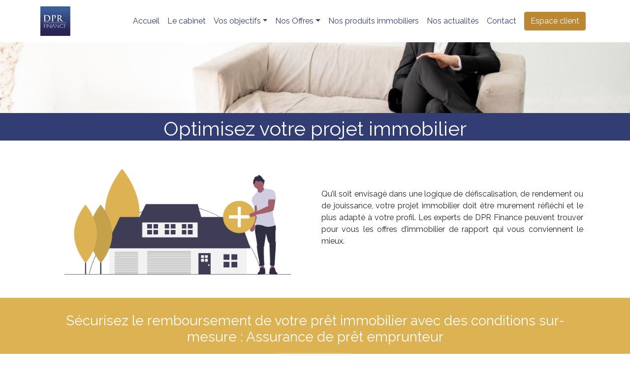

--- FILE ---
content_type: text/html; charset=UTF-8
request_url: https://www.dpr-finance.com/page/23276/optimisez-votre-projet-immobilier/
body_size: 42337
content:
<!DOCTYPE html>
<html lang="fr">
    <head>
        <meta charset="UTF-8">
        <title>Optimisez votre projet immobilier - DPR Finance</title>
        <meta http-equiv="X-UA-Compatible" content="IE=edge" /><script type="text/javascript">(window.NREUM||(NREUM={})).init={privacy:{cookies_enabled:true},ajax:{deny_list:["bam.eu01.nr-data.net"]},feature_flags:["soft_nav"],distributed_tracing:{enabled:true}};(window.NREUM||(NREUM={})).loader_config={agentID:"538619406",accountID:"4490422",trustKey:"4490422",xpid:"UAIOUVJRChAEUldRDwYAXlw=",licenseKey:"NRJS-bf8fc1c0793c4962710",applicationID:"466387788",browserID:"538619406"};;/*! For license information please see nr-loader-spa-1.308.0.min.js.LICENSE.txt */
(()=>{var e,t,r={384:(e,t,r)=>{"use strict";r.d(t,{NT:()=>a,US:()=>u,Zm:()=>o,bQ:()=>d,dV:()=>c,pV:()=>l});var n=r(6154),i=r(1863),s=r(1910);const a={beacon:"bam.nr-data.net",errorBeacon:"bam.nr-data.net"};function o(){return n.gm.NREUM||(n.gm.NREUM={}),void 0===n.gm.newrelic&&(n.gm.newrelic=n.gm.NREUM),n.gm.NREUM}function c(){let e=o();return e.o||(e.o={ST:n.gm.setTimeout,SI:n.gm.setImmediate||n.gm.setInterval,CT:n.gm.clearTimeout,XHR:n.gm.XMLHttpRequest,REQ:n.gm.Request,EV:n.gm.Event,PR:n.gm.Promise,MO:n.gm.MutationObserver,FETCH:n.gm.fetch,WS:n.gm.WebSocket},(0,s.i)(...Object.values(e.o))),e}function d(e,t){let r=o();r.initializedAgents??={},t.initializedAt={ms:(0,i.t)(),date:new Date},r.initializedAgents[e]=t}function u(e,t){o()[e]=t}function l(){return function(){let e=o();const t=e.info||{};e.info={beacon:a.beacon,errorBeacon:a.errorBeacon,...t}}(),function(){let e=o();const t=e.init||{};e.init={...t}}(),c(),function(){let e=o();const t=e.loader_config||{};e.loader_config={...t}}(),o()}},782:(e,t,r)=>{"use strict";r.d(t,{T:()=>n});const n=r(860).K7.pageViewTiming},860:(e,t,r)=>{"use strict";r.d(t,{$J:()=>u,K7:()=>c,P3:()=>d,XX:()=>i,Yy:()=>o,df:()=>s,qY:()=>n,v4:()=>a});const n="events",i="jserrors",s="browser/blobs",a="rum",o="browser/logs",c={ajax:"ajax",genericEvents:"generic_events",jserrors:i,logging:"logging",metrics:"metrics",pageAction:"page_action",pageViewEvent:"page_view_event",pageViewTiming:"page_view_timing",sessionReplay:"session_replay",sessionTrace:"session_trace",softNav:"soft_navigations",spa:"spa"},d={[c.pageViewEvent]:1,[c.pageViewTiming]:2,[c.metrics]:3,[c.jserrors]:4,[c.spa]:5,[c.ajax]:6,[c.sessionTrace]:7,[c.softNav]:8,[c.sessionReplay]:9,[c.logging]:10,[c.genericEvents]:11},u={[c.pageViewEvent]:a,[c.pageViewTiming]:n,[c.ajax]:n,[c.spa]:n,[c.softNav]:n,[c.metrics]:i,[c.jserrors]:i,[c.sessionTrace]:s,[c.sessionReplay]:s,[c.logging]:o,[c.genericEvents]:"ins"}},944:(e,t,r)=>{"use strict";r.d(t,{R:()=>i});var n=r(3241);function i(e,t){"function"==typeof console.debug&&(console.debug("New Relic Warning: https://github.com/newrelic/newrelic-browser-agent/blob/main/docs/warning-codes.md#".concat(e),t),(0,n.W)({agentIdentifier:null,drained:null,type:"data",name:"warn",feature:"warn",data:{code:e,secondary:t}}))}},993:(e,t,r)=>{"use strict";r.d(t,{A$:()=>s,ET:()=>a,TZ:()=>o,p_:()=>i});var n=r(860);const i={ERROR:"ERROR",WARN:"WARN",INFO:"INFO",DEBUG:"DEBUG",TRACE:"TRACE"},s={OFF:0,ERROR:1,WARN:2,INFO:3,DEBUG:4,TRACE:5},a="log",o=n.K7.logging},1541:(e,t,r)=>{"use strict";r.d(t,{U:()=>i,f:()=>n});const n={MFE:"MFE",BA:"BA"};function i(e,t){if(2!==t?.harvestEndpointVersion)return{};const r=t.agentRef.runtime.appMetadata.agents[0].entityGuid;return e?{"source.id":e.id,"source.name":e.name,"source.type":e.type,"parent.id":e.parent?.id||r,"parent.type":e.parent?.type||n.BA}:{"entity.guid":r,appId:t.agentRef.info.applicationID}}},1687:(e,t,r)=>{"use strict";r.d(t,{Ak:()=>d,Ze:()=>h,x3:()=>u});var n=r(3241),i=r(7836),s=r(3606),a=r(860),o=r(2646);const c={};function d(e,t){const r={staged:!1,priority:a.P3[t]||0};l(e),c[e].get(t)||c[e].set(t,r)}function u(e,t){e&&c[e]&&(c[e].get(t)&&c[e].delete(t),p(e,t,!1),c[e].size&&f(e))}function l(e){if(!e)throw new Error("agentIdentifier required");c[e]||(c[e]=new Map)}function h(e="",t="feature",r=!1){if(l(e),!e||!c[e].get(t)||r)return p(e,t);c[e].get(t).staged=!0,f(e)}function f(e){const t=Array.from(c[e]);t.every(([e,t])=>t.staged)&&(t.sort((e,t)=>e[1].priority-t[1].priority),t.forEach(([t])=>{c[e].delete(t),p(e,t)}))}function p(e,t,r=!0){const a=e?i.ee.get(e):i.ee,c=s.i.handlers;if(!a.aborted&&a.backlog&&c){if((0,n.W)({agentIdentifier:e,type:"lifecycle",name:"drain",feature:t}),r){const e=a.backlog[t],r=c[t];if(r){for(let t=0;e&&t<e.length;++t)g(e[t],r);Object.entries(r).forEach(([e,t])=>{Object.values(t||{}).forEach(t=>{t[0]?.on&&t[0]?.context()instanceof o.y&&t[0].on(e,t[1])})})}}a.isolatedBacklog||delete c[t],a.backlog[t]=null,a.emit("drain-"+t,[])}}function g(e,t){var r=e[1];Object.values(t[r]||{}).forEach(t=>{var r=e[0];if(t[0]===r){var n=t[1],i=e[3],s=e[2];n.apply(i,s)}})}},1738:(e,t,r)=>{"use strict";r.d(t,{U:()=>f,Y:()=>h});var n=r(3241),i=r(9908),s=r(1863),a=r(944),o=r(5701),c=r(3969),d=r(8362),u=r(860),l=r(4261);function h(e,t,r,s){const h=s||r;!h||h[e]&&h[e]!==d.d.prototype[e]||(h[e]=function(){(0,i.p)(c.xV,["API/"+e+"/called"],void 0,u.K7.metrics,r.ee),(0,n.W)({agentIdentifier:r.agentIdentifier,drained:!!o.B?.[r.agentIdentifier],type:"data",name:"api",feature:l.Pl+e,data:{}});try{return t.apply(this,arguments)}catch(e){(0,a.R)(23,e)}})}function f(e,t,r,n,a){const o=e.info;null===r?delete o.jsAttributes[t]:o.jsAttributes[t]=r,(a||null===r)&&(0,i.p)(l.Pl+n,[(0,s.t)(),t,r],void 0,"session",e.ee)}},1741:(e,t,r)=>{"use strict";r.d(t,{W:()=>s});var n=r(944),i=r(4261);class s{#e(e,...t){if(this[e]!==s.prototype[e])return this[e](...t);(0,n.R)(35,e)}addPageAction(e,t){return this.#e(i.hG,e,t)}register(e){return this.#e(i.eY,e)}recordCustomEvent(e,t){return this.#e(i.fF,e,t)}setPageViewName(e,t){return this.#e(i.Fw,e,t)}setCustomAttribute(e,t,r){return this.#e(i.cD,e,t,r)}noticeError(e,t){return this.#e(i.o5,e,t)}setUserId(e,t=!1){return this.#e(i.Dl,e,t)}setApplicationVersion(e){return this.#e(i.nb,e)}setErrorHandler(e){return this.#e(i.bt,e)}addRelease(e,t){return this.#e(i.k6,e,t)}log(e,t){return this.#e(i.$9,e,t)}start(){return this.#e(i.d3)}finished(e){return this.#e(i.BL,e)}recordReplay(){return this.#e(i.CH)}pauseReplay(){return this.#e(i.Tb)}addToTrace(e){return this.#e(i.U2,e)}setCurrentRouteName(e){return this.#e(i.PA,e)}interaction(e){return this.#e(i.dT,e)}wrapLogger(e,t,r){return this.#e(i.Wb,e,t,r)}measure(e,t){return this.#e(i.V1,e,t)}consent(e){return this.#e(i.Pv,e)}}},1863:(e,t,r)=>{"use strict";function n(){return Math.floor(performance.now())}r.d(t,{t:()=>n})},1910:(e,t,r)=>{"use strict";r.d(t,{i:()=>s});var n=r(944);const i=new Map;function s(...e){return e.every(e=>{if(i.has(e))return i.get(e);const t="function"==typeof e?e.toString():"",r=t.includes("[native code]"),s=t.includes("nrWrapper");return r||s||(0,n.R)(64,e?.name||t),i.set(e,r),r})}},2555:(e,t,r)=>{"use strict";r.d(t,{D:()=>o,f:()=>a});var n=r(384),i=r(8122);const s={beacon:n.NT.beacon,errorBeacon:n.NT.errorBeacon,licenseKey:void 0,applicationID:void 0,sa:void 0,queueTime:void 0,applicationTime:void 0,ttGuid:void 0,user:void 0,account:void 0,product:void 0,extra:void 0,jsAttributes:{},userAttributes:void 0,atts:void 0,transactionName:void 0,tNamePlain:void 0};function a(e){try{return!!e.licenseKey&&!!e.errorBeacon&&!!e.applicationID}catch(e){return!1}}const o=e=>(0,i.a)(e,s)},2614:(e,t,r)=>{"use strict";r.d(t,{BB:()=>a,H3:()=>n,g:()=>d,iL:()=>c,tS:()=>o,uh:()=>i,wk:()=>s});const n="NRBA",i="SESSION",s=144e5,a=18e5,o={STARTED:"session-started",PAUSE:"session-pause",RESET:"session-reset",RESUME:"session-resume",UPDATE:"session-update"},c={SAME_TAB:"same-tab",CROSS_TAB:"cross-tab"},d={OFF:0,FULL:1,ERROR:2}},2646:(e,t,r)=>{"use strict";r.d(t,{y:()=>n});class n{constructor(e){this.contextId=e}}},2843:(e,t,r)=>{"use strict";r.d(t,{G:()=>s,u:()=>i});var n=r(3878);function i(e,t=!1,r,i){(0,n.DD)("visibilitychange",function(){if(t)return void("hidden"===document.visibilityState&&e());e(document.visibilityState)},r,i)}function s(e,t,r){(0,n.sp)("pagehide",e,t,r)}},3241:(e,t,r)=>{"use strict";r.d(t,{W:()=>s});var n=r(6154);const i="newrelic";function s(e={}){try{n.gm.dispatchEvent(new CustomEvent(i,{detail:e}))}catch(e){}}},3304:(e,t,r)=>{"use strict";r.d(t,{A:()=>s});var n=r(7836);const i=()=>{const e=new WeakSet;return(t,r)=>{if("object"==typeof r&&null!==r){if(e.has(r))return;e.add(r)}return r}};function s(e){try{return JSON.stringify(e,i())??""}catch(e){try{n.ee.emit("internal-error",[e])}catch(e){}return""}}},3333:(e,t,r)=>{"use strict";r.d(t,{$v:()=>u,TZ:()=>n,Xh:()=>c,Zp:()=>i,kd:()=>d,mq:()=>o,nf:()=>a,qN:()=>s});const n=r(860).K7.genericEvents,i=["auxclick","click","copy","keydown","paste","scrollend"],s=["focus","blur"],a=4,o=1e3,c=2e3,d=["PageAction","UserAction","BrowserPerformance"],u={RESOURCES:"experimental.resources",REGISTER:"register"}},3434:(e,t,r)=>{"use strict";r.d(t,{Jt:()=>s,YM:()=>d});var n=r(7836),i=r(5607);const s="nr@original:".concat(i.W),a=50;var o=Object.prototype.hasOwnProperty,c=!1;function d(e,t){return e||(e=n.ee),r.inPlace=function(e,t,n,i,s){n||(n="");const a="-"===n.charAt(0);for(let o=0;o<t.length;o++){const c=t[o],d=e[c];l(d)||(e[c]=r(d,a?c+n:n,i,c,s))}},r.flag=s,r;function r(t,r,n,c,d){return l(t)?t:(r||(r=""),nrWrapper[s]=t,function(e,t,r){if(Object.defineProperty&&Object.keys)try{return Object.keys(e).forEach(function(r){Object.defineProperty(t,r,{get:function(){return e[r]},set:function(t){return e[r]=t,t}})}),t}catch(e){u([e],r)}for(var n in e)o.call(e,n)&&(t[n]=e[n])}(t,nrWrapper,e),nrWrapper);function nrWrapper(){var s,o,l,h;let f;try{o=this,s=[...arguments],l="function"==typeof n?n(s,o):n||{}}catch(t){u([t,"",[s,o,c],l],e)}i(r+"start",[s,o,c],l,d);const p=performance.now();let g;try{return h=t.apply(o,s),g=performance.now(),h}catch(e){throw g=performance.now(),i(r+"err",[s,o,e],l,d),f=e,f}finally{const e=g-p,t={start:p,end:g,duration:e,isLongTask:e>=a,methodName:c,thrownError:f};t.isLongTask&&i("long-task",[t,o],l,d),i(r+"end",[s,o,h],l,d)}}}function i(r,n,i,s){if(!c||t){var a=c;c=!0;try{e.emit(r,n,i,t,s)}catch(t){u([t,r,n,i],e)}c=a}}}function u(e,t){t||(t=n.ee);try{t.emit("internal-error",e)}catch(e){}}function l(e){return!(e&&"function"==typeof e&&e.apply&&!e[s])}},3606:(e,t,r)=>{"use strict";r.d(t,{i:()=>s});var n=r(9908);s.on=a;var i=s.handlers={};function s(e,t,r,s){a(s||n.d,i,e,t,r)}function a(e,t,r,i,s){s||(s="feature"),e||(e=n.d);var a=t[s]=t[s]||{};(a[r]=a[r]||[]).push([e,i])}},3738:(e,t,r)=>{"use strict";r.d(t,{He:()=>i,Kp:()=>o,Lc:()=>d,Rz:()=>u,TZ:()=>n,bD:()=>s,d3:()=>a,jx:()=>l,sl:()=>h,uP:()=>c});const n=r(860).K7.sessionTrace,i="bstResource",s="resource",a="-start",o="-end",c="fn"+a,d="fn"+o,u="pushState",l=1e3,h=3e4},3785:(e,t,r)=>{"use strict";r.d(t,{R:()=>c,b:()=>d});var n=r(9908),i=r(1863),s=r(860),a=r(3969),o=r(993);function c(e,t,r={},c=o.p_.INFO,d=!0,u,l=(0,i.t)()){(0,n.p)(a.xV,["API/logging/".concat(c.toLowerCase(),"/called")],void 0,s.K7.metrics,e),(0,n.p)(o.ET,[l,t,r,c,d,u],void 0,s.K7.logging,e)}function d(e){return"string"==typeof e&&Object.values(o.p_).some(t=>t===e.toUpperCase().trim())}},3878:(e,t,r)=>{"use strict";function n(e,t){return{capture:e,passive:!1,signal:t}}function i(e,t,r=!1,i){window.addEventListener(e,t,n(r,i))}function s(e,t,r=!1,i){document.addEventListener(e,t,n(r,i))}r.d(t,{DD:()=>s,jT:()=>n,sp:()=>i})},3962:(e,t,r)=>{"use strict";r.d(t,{AM:()=>a,O2:()=>l,OV:()=>s,Qu:()=>h,TZ:()=>c,ih:()=>f,pP:()=>o,t1:()=>u,tC:()=>i,wD:()=>d});var n=r(860);const i=["click","keydown","submit"],s="popstate",a="api",o="initialPageLoad",c=n.K7.softNav,d=5e3,u=500,l={INITIAL_PAGE_LOAD:"",ROUTE_CHANGE:1,UNSPECIFIED:2},h={INTERACTION:1,AJAX:2,CUSTOM_END:3,CUSTOM_TRACER:4},f={IP:"in progress",PF:"pending finish",FIN:"finished",CAN:"cancelled"}},3969:(e,t,r)=>{"use strict";r.d(t,{TZ:()=>n,XG:()=>o,rs:()=>i,xV:()=>a,z_:()=>s});const n=r(860).K7.metrics,i="sm",s="cm",a="storeSupportabilityMetrics",o="storeEventMetrics"},4234:(e,t,r)=>{"use strict";r.d(t,{W:()=>s});var n=r(7836),i=r(1687);class s{constructor(e,t){this.agentIdentifier=e,this.ee=n.ee.get(e),this.featureName=t,this.blocked=!1}deregisterDrain(){(0,i.x3)(this.agentIdentifier,this.featureName)}}},4261:(e,t,r)=>{"use strict";r.d(t,{$9:()=>u,BL:()=>c,CH:()=>p,Dl:()=>R,Fw:()=>w,PA:()=>v,Pl:()=>n,Pv:()=>A,Tb:()=>h,U2:()=>a,V1:()=>E,Wb:()=>T,bt:()=>y,cD:()=>b,d3:()=>x,dT:()=>d,eY:()=>g,fF:()=>f,hG:()=>s,hw:()=>i,k6:()=>o,nb:()=>m,o5:()=>l});const n="api-",i=n+"ixn-",s="addPageAction",a="addToTrace",o="addRelease",c="finished",d="interaction",u="log",l="noticeError",h="pauseReplay",f="recordCustomEvent",p="recordReplay",g="register",m="setApplicationVersion",v="setCurrentRouteName",b="setCustomAttribute",y="setErrorHandler",w="setPageViewName",R="setUserId",x="start",T="wrapLogger",E="measure",A="consent"},5205:(e,t,r)=>{"use strict";r.d(t,{j:()=>S});var n=r(384),i=r(1741);var s=r(2555),a=r(3333);const o=e=>{if(!e||"string"!=typeof e)return!1;try{document.createDocumentFragment().querySelector(e)}catch{return!1}return!0};var c=r(2614),d=r(944),u=r(8122);const l="[data-nr-mask]",h=e=>(0,u.a)(e,(()=>{const e={feature_flags:[],experimental:{allow_registered_children:!1,resources:!1},mask_selector:"*",block_selector:"[data-nr-block]",mask_input_options:{color:!1,date:!1,"datetime-local":!1,email:!1,month:!1,number:!1,range:!1,search:!1,tel:!1,text:!1,time:!1,url:!1,week:!1,textarea:!1,select:!1,password:!0}};return{ajax:{deny_list:void 0,block_internal:!0,enabled:!0,autoStart:!0},api:{get allow_registered_children(){return e.feature_flags.includes(a.$v.REGISTER)||e.experimental.allow_registered_children},set allow_registered_children(t){e.experimental.allow_registered_children=t},duplicate_registered_data:!1},browser_consent_mode:{enabled:!1},distributed_tracing:{enabled:void 0,exclude_newrelic_header:void 0,cors_use_newrelic_header:void 0,cors_use_tracecontext_headers:void 0,allowed_origins:void 0},get feature_flags(){return e.feature_flags},set feature_flags(t){e.feature_flags=t},generic_events:{enabled:!0,autoStart:!0},harvest:{interval:30},jserrors:{enabled:!0,autoStart:!0},logging:{enabled:!0,autoStart:!0},metrics:{enabled:!0,autoStart:!0},obfuscate:void 0,page_action:{enabled:!0},page_view_event:{enabled:!0,autoStart:!0},page_view_timing:{enabled:!0,autoStart:!0},performance:{capture_marks:!1,capture_measures:!1,capture_detail:!0,resources:{get enabled(){return e.feature_flags.includes(a.$v.RESOURCES)||e.experimental.resources},set enabled(t){e.experimental.resources=t},asset_types:[],first_party_domains:[],ignore_newrelic:!0}},privacy:{cookies_enabled:!0},proxy:{assets:void 0,beacon:void 0},session:{expiresMs:c.wk,inactiveMs:c.BB},session_replay:{autoStart:!0,enabled:!1,preload:!1,sampling_rate:10,error_sampling_rate:100,collect_fonts:!1,inline_images:!1,fix_stylesheets:!0,mask_all_inputs:!0,get mask_text_selector(){return e.mask_selector},set mask_text_selector(t){o(t)?e.mask_selector="".concat(t,",").concat(l):""===t||null===t?e.mask_selector=l:(0,d.R)(5,t)},get block_class(){return"nr-block"},get ignore_class(){return"nr-ignore"},get mask_text_class(){return"nr-mask"},get block_selector(){return e.block_selector},set block_selector(t){o(t)?e.block_selector+=",".concat(t):""!==t&&(0,d.R)(6,t)},get mask_input_options(){return e.mask_input_options},set mask_input_options(t){t&&"object"==typeof t?e.mask_input_options={...t,password:!0}:(0,d.R)(7,t)}},session_trace:{enabled:!0,autoStart:!0},soft_navigations:{enabled:!0,autoStart:!0},spa:{enabled:!0,autoStart:!0},ssl:void 0,user_actions:{enabled:!0,elementAttributes:["id","className","tagName","type"]}}})());var f=r(6154),p=r(9324);let g=0;const m={buildEnv:p.F3,distMethod:p.Xs,version:p.xv,originTime:f.WN},v={consented:!1},b={appMetadata:{},get consented(){return this.session?.state?.consent||v.consented},set consented(e){v.consented=e},customTransaction:void 0,denyList:void 0,disabled:!1,harvester:void 0,isolatedBacklog:!1,isRecording:!1,loaderType:void 0,maxBytes:3e4,obfuscator:void 0,onerror:void 0,ptid:void 0,releaseIds:{},session:void 0,timeKeeper:void 0,registeredEntities:[],jsAttributesMetadata:{bytes:0},get harvestCount(){return++g}},y=e=>{const t=(0,u.a)(e,b),r=Object.keys(m).reduce((e,t)=>(e[t]={value:m[t],writable:!1,configurable:!0,enumerable:!0},e),{});return Object.defineProperties(t,r)};var w=r(5701);const R=e=>{const t=e.startsWith("http");e+="/",r.p=t?e:"https://"+e};var x=r(7836),T=r(3241);const E={accountID:void 0,trustKey:void 0,agentID:void 0,licenseKey:void 0,applicationID:void 0,xpid:void 0},A=e=>(0,u.a)(e,E),_=new Set;function S(e,t={},r,a){let{init:o,info:c,loader_config:d,runtime:u={},exposed:l=!0}=t;if(!c){const e=(0,n.pV)();o=e.init,c=e.info,d=e.loader_config}e.init=h(o||{}),e.loader_config=A(d||{}),c.jsAttributes??={},f.bv&&(c.jsAttributes.isWorker=!0),e.info=(0,s.D)(c);const p=e.init,g=[c.beacon,c.errorBeacon];_.has(e.agentIdentifier)||(p.proxy.assets&&(R(p.proxy.assets),g.push(p.proxy.assets)),p.proxy.beacon&&g.push(p.proxy.beacon),e.beacons=[...g],function(e){const t=(0,n.pV)();Object.getOwnPropertyNames(i.W.prototype).forEach(r=>{const n=i.W.prototype[r];if("function"!=typeof n||"constructor"===n)return;let s=t[r];e[r]&&!1!==e.exposed&&"micro-agent"!==e.runtime?.loaderType&&(t[r]=(...t)=>{const n=e[r](...t);return s?s(...t):n})})}(e),(0,n.US)("activatedFeatures",w.B)),u.denyList=[...p.ajax.deny_list||[],...p.ajax.block_internal?g:[]],u.ptid=e.agentIdentifier,u.loaderType=r,e.runtime=y(u),_.has(e.agentIdentifier)||(e.ee=x.ee.get(e.agentIdentifier),e.exposed=l,(0,T.W)({agentIdentifier:e.agentIdentifier,drained:!!w.B?.[e.agentIdentifier],type:"lifecycle",name:"initialize",feature:void 0,data:e.config})),_.add(e.agentIdentifier)}},5270:(e,t,r)=>{"use strict";r.d(t,{Aw:()=>a,SR:()=>s,rF:()=>o});var n=r(384),i=r(7767);function s(e){return!!(0,n.dV)().o.MO&&(0,i.V)(e)&&!0===e?.session_trace.enabled}function a(e){return!0===e?.session_replay.preload&&s(e)}function o(e,t){try{if("string"==typeof t?.type){if("password"===t.type.toLowerCase())return"*".repeat(e?.length||0);if(void 0!==t?.dataset?.nrUnmask||t?.classList?.contains("nr-unmask"))return e}}catch(e){}return"string"==typeof e?e.replace(/[\S]/g,"*"):"*".repeat(e?.length||0)}},5289:(e,t,r)=>{"use strict";r.d(t,{GG:()=>a,Qr:()=>c,sB:()=>o});var n=r(3878),i=r(6389);function s(){return"undefined"==typeof document||"complete"===document.readyState}function a(e,t){if(s())return e();const r=(0,i.J)(e),a=setInterval(()=>{s()&&(clearInterval(a),r())},500);(0,n.sp)("load",r,t)}function o(e){if(s())return e();(0,n.DD)("DOMContentLoaded",e)}function c(e){if(s())return e();(0,n.sp)("popstate",e)}},5607:(e,t,r)=>{"use strict";r.d(t,{W:()=>n});const n=(0,r(9566).bz)()},5701:(e,t,r)=>{"use strict";r.d(t,{B:()=>s,t:()=>a});var n=r(3241);const i=new Set,s={};function a(e,t){const r=t.agentIdentifier;s[r]??={},e&&"object"==typeof e&&(i.has(r)||(t.ee.emit("rumresp",[e]),s[r]=e,i.add(r),(0,n.W)({agentIdentifier:r,loaded:!0,drained:!0,type:"lifecycle",name:"load",feature:void 0,data:e})))}},6154:(e,t,r)=>{"use strict";r.d(t,{OF:()=>d,RI:()=>i,WN:()=>h,bv:()=>s,eN:()=>f,gm:()=>a,lR:()=>l,m:()=>c,mw:()=>o,sb:()=>u});var n=r(1863);const i="undefined"!=typeof window&&!!window.document,s="undefined"!=typeof WorkerGlobalScope&&("undefined"!=typeof self&&self instanceof WorkerGlobalScope&&self.navigator instanceof WorkerNavigator||"undefined"!=typeof globalThis&&globalThis instanceof WorkerGlobalScope&&globalThis.navigator instanceof WorkerNavigator),a=i?window:"undefined"!=typeof WorkerGlobalScope&&("undefined"!=typeof self&&self instanceof WorkerGlobalScope&&self||"undefined"!=typeof globalThis&&globalThis instanceof WorkerGlobalScope&&globalThis),o=Boolean("hidden"===a?.document?.visibilityState),c=""+a?.location,d=/iPad|iPhone|iPod/.test(a.navigator?.userAgent),u=d&&"undefined"==typeof SharedWorker,l=(()=>{const e=a.navigator?.userAgent?.match(/Firefox[/\s](\d+\.\d+)/);return Array.isArray(e)&&e.length>=2?+e[1]:0})(),h=Date.now()-(0,n.t)(),f=()=>"undefined"!=typeof PerformanceNavigationTiming&&a?.performance?.getEntriesByType("navigation")?.[0]?.responseStart},6344:(e,t,r)=>{"use strict";r.d(t,{BB:()=>u,Qb:()=>l,TZ:()=>i,Ug:()=>a,Vh:()=>s,_s:()=>o,bc:()=>d,yP:()=>c});var n=r(2614);const i=r(860).K7.sessionReplay,s="errorDuringReplay",a=.12,o={DomContentLoaded:0,Load:1,FullSnapshot:2,IncrementalSnapshot:3,Meta:4,Custom:5},c={[n.g.ERROR]:15e3,[n.g.FULL]:3e5,[n.g.OFF]:0},d={RESET:{message:"Session was reset",sm:"Reset"},IMPORT:{message:"Recorder failed to import",sm:"Import"},TOO_MANY:{message:"429: Too Many Requests",sm:"Too-Many"},TOO_BIG:{message:"Payload was too large",sm:"Too-Big"},CROSS_TAB:{message:"Session Entity was set to OFF on another tab",sm:"Cross-Tab"},ENTITLEMENTS:{message:"Session Replay is not allowed and will not be started",sm:"Entitlement"}},u=5e3,l={API:"api",RESUME:"resume",SWITCH_TO_FULL:"switchToFull",INITIALIZE:"initialize",PRELOAD:"preload"}},6389:(e,t,r)=>{"use strict";function n(e,t=500,r={}){const n=r?.leading||!1;let i;return(...r)=>{n&&void 0===i&&(e.apply(this,r),i=setTimeout(()=>{i=clearTimeout(i)},t)),n||(clearTimeout(i),i=setTimeout(()=>{e.apply(this,r)},t))}}function i(e){let t=!1;return(...r)=>{t||(t=!0,e.apply(this,r))}}r.d(t,{J:()=>i,s:()=>n})},6630:(e,t,r)=>{"use strict";r.d(t,{T:()=>n});const n=r(860).K7.pageViewEvent},6774:(e,t,r)=>{"use strict";r.d(t,{T:()=>n});const n=r(860).K7.jserrors},7295:(e,t,r)=>{"use strict";r.d(t,{Xv:()=>a,gX:()=>i,iW:()=>s});var n=[];function i(e){if(!e||s(e))return!1;if(0===n.length)return!0;if("*"===n[0].hostname)return!1;for(var t=0;t<n.length;t++){var r=n[t];if(r.hostname.test(e.hostname)&&r.pathname.test(e.pathname))return!1}return!0}function s(e){return void 0===e.hostname}function a(e){if(n=[],e&&e.length)for(var t=0;t<e.length;t++){let r=e[t];if(!r)continue;if("*"===r)return void(n=[{hostname:"*"}]);0===r.indexOf("http://")?r=r.substring(7):0===r.indexOf("https://")&&(r=r.substring(8));const i=r.indexOf("/");let s,a;i>0?(s=r.substring(0,i),a=r.substring(i)):(s=r,a="*");let[c]=s.split(":");n.push({hostname:o(c),pathname:o(a,!0)})}}function o(e,t=!1){const r=e.replace(/[.+?^${}()|[\]\\]/g,e=>"\\"+e).replace(/\*/g,".*?");return new RegExp((t?"^":"")+r+"$")}},7485:(e,t,r)=>{"use strict";r.d(t,{D:()=>i});var n=r(6154);function i(e){if(0===(e||"").indexOf("data:"))return{protocol:"data"};try{const t=new URL(e,location.href),r={port:t.port,hostname:t.hostname,pathname:t.pathname,search:t.search,protocol:t.protocol.slice(0,t.protocol.indexOf(":")),sameOrigin:t.protocol===n.gm?.location?.protocol&&t.host===n.gm?.location?.host};return r.port&&""!==r.port||("http:"===t.protocol&&(r.port="80"),"https:"===t.protocol&&(r.port="443")),r.pathname&&""!==r.pathname?r.pathname.startsWith("/")||(r.pathname="/".concat(r.pathname)):r.pathname="/",r}catch(e){return{}}}},7699:(e,t,r)=>{"use strict";r.d(t,{It:()=>s,KC:()=>o,No:()=>i,qh:()=>a});var n=r(860);const i=16e3,s=1e6,a="SESSION_ERROR",o={[n.K7.logging]:!0,[n.K7.genericEvents]:!1,[n.K7.jserrors]:!1,[n.K7.ajax]:!1}},7767:(e,t,r)=>{"use strict";r.d(t,{V:()=>i});var n=r(6154);const i=e=>n.RI&&!0===e?.privacy.cookies_enabled},7836:(e,t,r)=>{"use strict";r.d(t,{P:()=>o,ee:()=>c});var n=r(384),i=r(8990),s=r(2646),a=r(5607);const o="nr@context:".concat(a.W),c=function e(t,r){var n={},a={},u={},l=!1;try{l=16===r.length&&d.initializedAgents?.[r]?.runtime.isolatedBacklog}catch(e){}var h={on:p,addEventListener:p,removeEventListener:function(e,t){var r=n[e];if(!r)return;for(var i=0;i<r.length;i++)r[i]===t&&r.splice(i,1)},emit:function(e,r,n,i,s){!1!==s&&(s=!0);if(c.aborted&&!i)return;t&&s&&t.emit(e,r,n);var o=f(n);g(e).forEach(e=>{e.apply(o,r)});var d=v()[a[e]];d&&d.push([h,e,r,o]);return o},get:m,listeners:g,context:f,buffer:function(e,t){const r=v();if(t=t||"feature",h.aborted)return;Object.entries(e||{}).forEach(([e,n])=>{a[n]=t,t in r||(r[t]=[])})},abort:function(){h._aborted=!0,Object.keys(h.backlog).forEach(e=>{delete h.backlog[e]})},isBuffering:function(e){return!!v()[a[e]]},debugId:r,backlog:l?{}:t&&"object"==typeof t.backlog?t.backlog:{},isolatedBacklog:l};return Object.defineProperty(h,"aborted",{get:()=>{let e=h._aborted||!1;return e||(t&&(e=t.aborted),e)}}),h;function f(e){return e&&e instanceof s.y?e:e?(0,i.I)(e,o,()=>new s.y(o)):new s.y(o)}function p(e,t){n[e]=g(e).concat(t)}function g(e){return n[e]||[]}function m(t){return u[t]=u[t]||e(h,t)}function v(){return h.backlog}}(void 0,"globalEE"),d=(0,n.Zm)();d.ee||(d.ee=c)},8122:(e,t,r)=>{"use strict";r.d(t,{a:()=>i});var n=r(944);function i(e,t){try{if(!e||"object"!=typeof e)return(0,n.R)(3);if(!t||"object"!=typeof t)return(0,n.R)(4);const r=Object.create(Object.getPrototypeOf(t),Object.getOwnPropertyDescriptors(t)),s=0===Object.keys(r).length?e:r;for(let a in s)if(void 0!==e[a])try{if(null===e[a]){r[a]=null;continue}Array.isArray(e[a])&&Array.isArray(t[a])?r[a]=Array.from(new Set([...e[a],...t[a]])):"object"==typeof e[a]&&"object"==typeof t[a]?r[a]=i(e[a],t[a]):r[a]=e[a]}catch(e){r[a]||(0,n.R)(1,e)}return r}catch(e){(0,n.R)(2,e)}}},8139:(e,t,r)=>{"use strict";r.d(t,{u:()=>h});var n=r(7836),i=r(3434),s=r(8990),a=r(6154);const o={},c=a.gm.XMLHttpRequest,d="addEventListener",u="removeEventListener",l="nr@wrapped:".concat(n.P);function h(e){var t=function(e){return(e||n.ee).get("events")}(e);if(o[t.debugId]++)return t;o[t.debugId]=1;var r=(0,i.YM)(t,!0);function h(e){r.inPlace(e,[d,u],"-",p)}function p(e,t){return e[1]}return"getPrototypeOf"in Object&&(a.RI&&f(document,h),c&&f(c.prototype,h),f(a.gm,h)),t.on(d+"-start",function(e,t){var n=e[1];if(null!==n&&("function"==typeof n||"object"==typeof n)&&"newrelic"!==e[0]){var i=(0,s.I)(n,l,function(){var e={object:function(){if("function"!=typeof n.handleEvent)return;return n.handleEvent.apply(n,arguments)},function:n}[typeof n];return e?r(e,"fn-",null,e.name||"anonymous"):n});this.wrapped=e[1]=i}}),t.on(u+"-start",function(e){e[1]=this.wrapped||e[1]}),t}function f(e,t,...r){let n=e;for(;"object"==typeof n&&!Object.prototype.hasOwnProperty.call(n,d);)n=Object.getPrototypeOf(n);n&&t(n,...r)}},8362:(e,t,r)=>{"use strict";r.d(t,{d:()=>s});var n=r(9566),i=r(1741);class s extends i.W{agentIdentifier=(0,n.LA)(16)}},8374:(e,t,r)=>{r.nc=(()=>{try{return document?.currentScript?.nonce}catch(e){}return""})()},8990:(e,t,r)=>{"use strict";r.d(t,{I:()=>i});var n=Object.prototype.hasOwnProperty;function i(e,t,r){if(n.call(e,t))return e[t];var i=r();if(Object.defineProperty&&Object.keys)try{return Object.defineProperty(e,t,{value:i,writable:!0,enumerable:!1}),i}catch(e){}return e[t]=i,i}},9119:(e,t,r)=>{"use strict";r.d(t,{L:()=>s});var n=/([^?#]*)[^#]*(#[^?]*|$).*/,i=/([^?#]*)().*/;function s(e,t){return e?e.replace(t?n:i,"$1$2"):e}},9300:(e,t,r)=>{"use strict";r.d(t,{T:()=>n});const n=r(860).K7.ajax},9324:(e,t,r)=>{"use strict";r.d(t,{AJ:()=>a,F3:()=>i,Xs:()=>s,Yq:()=>o,xv:()=>n});const n="1.308.0",i="PROD",s="CDN",a="@newrelic/rrweb",o="1.0.1"},9566:(e,t,r)=>{"use strict";r.d(t,{LA:()=>o,ZF:()=>c,bz:()=>a,el:()=>d});var n=r(6154);const i="xxxxxxxx-xxxx-4xxx-yxxx-xxxxxxxxxxxx";function s(e,t){return e?15&e[t]:16*Math.random()|0}function a(){const e=n.gm?.crypto||n.gm?.msCrypto;let t,r=0;return e&&e.getRandomValues&&(t=e.getRandomValues(new Uint8Array(30))),i.split("").map(e=>"x"===e?s(t,r++).toString(16):"y"===e?(3&s()|8).toString(16):e).join("")}function o(e){const t=n.gm?.crypto||n.gm?.msCrypto;let r,i=0;t&&t.getRandomValues&&(r=t.getRandomValues(new Uint8Array(e)));const a=[];for(var o=0;o<e;o++)a.push(s(r,i++).toString(16));return a.join("")}function c(){return o(16)}function d(){return o(32)}},9908:(e,t,r)=>{"use strict";r.d(t,{d:()=>n,p:()=>i});var n=r(7836).ee.get("handle");function i(e,t,r,i,s){s?(s.buffer([e],i),s.emit(e,t,r)):(n.buffer([e],i),n.emit(e,t,r))}}},n={};function i(e){var t=n[e];if(void 0!==t)return t.exports;var s=n[e]={exports:{}};return r[e](s,s.exports,i),s.exports}i.m=r,i.d=(e,t)=>{for(var r in t)i.o(t,r)&&!i.o(e,r)&&Object.defineProperty(e,r,{enumerable:!0,get:t[r]})},i.f={},i.e=e=>Promise.all(Object.keys(i.f).reduce((t,r)=>(i.f[r](e,t),t),[])),i.u=e=>({212:"nr-spa-compressor",249:"nr-spa-recorder",478:"nr-spa"}[e]+"-1.308.0.min.js"),i.o=(e,t)=>Object.prototype.hasOwnProperty.call(e,t),e={},t="NRBA-1.308.0.PROD:",i.l=(r,n,s,a)=>{if(e[r])e[r].push(n);else{var o,c;if(void 0!==s)for(var d=document.getElementsByTagName("script"),u=0;u<d.length;u++){var l=d[u];if(l.getAttribute("src")==r||l.getAttribute("data-webpack")==t+s){o=l;break}}if(!o){c=!0;var h={478:"sha512-RSfSVnmHk59T/uIPbdSE0LPeqcEdF4/+XhfJdBuccH5rYMOEZDhFdtnh6X6nJk7hGpzHd9Ujhsy7lZEz/ORYCQ==",249:"sha512-ehJXhmntm85NSqW4MkhfQqmeKFulra3klDyY0OPDUE+sQ3GokHlPh1pmAzuNy//3j4ac6lzIbmXLvGQBMYmrkg==",212:"sha512-B9h4CR46ndKRgMBcK+j67uSR2RCnJfGefU+A7FrgR/k42ovXy5x/MAVFiSvFxuVeEk/pNLgvYGMp1cBSK/G6Fg=="};(o=document.createElement("script")).charset="utf-8",i.nc&&o.setAttribute("nonce",i.nc),o.setAttribute("data-webpack",t+s),o.src=r,0!==o.src.indexOf(window.location.origin+"/")&&(o.crossOrigin="anonymous"),h[a]&&(o.integrity=h[a])}e[r]=[n];var f=(t,n)=>{o.onerror=o.onload=null,clearTimeout(p);var i=e[r];if(delete e[r],o.parentNode&&o.parentNode.removeChild(o),i&&i.forEach(e=>e(n)),t)return t(n)},p=setTimeout(f.bind(null,void 0,{type:"timeout",target:o}),12e4);o.onerror=f.bind(null,o.onerror),o.onload=f.bind(null,o.onload),c&&document.head.appendChild(o)}},i.r=e=>{"undefined"!=typeof Symbol&&Symbol.toStringTag&&Object.defineProperty(e,Symbol.toStringTag,{value:"Module"}),Object.defineProperty(e,"__esModule",{value:!0})},i.p="https://js-agent.newrelic.com/",(()=>{var e={38:0,788:0};i.f.j=(t,r)=>{var n=i.o(e,t)?e[t]:void 0;if(0!==n)if(n)r.push(n[2]);else{var s=new Promise((r,i)=>n=e[t]=[r,i]);r.push(n[2]=s);var a=i.p+i.u(t),o=new Error;i.l(a,r=>{if(i.o(e,t)&&(0!==(n=e[t])&&(e[t]=void 0),n)){var s=r&&("load"===r.type?"missing":r.type),a=r&&r.target&&r.target.src;o.message="Loading chunk "+t+" failed: ("+s+": "+a+")",o.name="ChunkLoadError",o.type=s,o.request=a,n[1](o)}},"chunk-"+t,t)}};var t=(t,r)=>{var n,s,[a,o,c]=r,d=0;if(a.some(t=>0!==e[t])){for(n in o)i.o(o,n)&&(i.m[n]=o[n]);if(c)c(i)}for(t&&t(r);d<a.length;d++)s=a[d],i.o(e,s)&&e[s]&&e[s][0](),e[s]=0},r=self["webpackChunk:NRBA-1.308.0.PROD"]=self["webpackChunk:NRBA-1.308.0.PROD"]||[];r.forEach(t.bind(null,0)),r.push=t.bind(null,r.push.bind(r))})(),(()=>{"use strict";i(8374);var e=i(8362),t=i(860);const r=Object.values(t.K7);var n=i(5205);var s=i(9908),a=i(1863),o=i(4261),c=i(1738);var d=i(1687),u=i(4234),l=i(5289),h=i(6154),f=i(944),p=i(5270),g=i(7767),m=i(6389),v=i(7699);class b extends u.W{constructor(e,t){super(e.agentIdentifier,t),this.agentRef=e,this.abortHandler=void 0,this.featAggregate=void 0,this.loadedSuccessfully=void 0,this.onAggregateImported=new Promise(e=>{this.loadedSuccessfully=e}),this.deferred=Promise.resolve(),!1===e.init[this.featureName].autoStart?this.deferred=new Promise((t,r)=>{this.ee.on("manual-start-all",(0,m.J)(()=>{(0,d.Ak)(e.agentIdentifier,this.featureName),t()}))}):(0,d.Ak)(e.agentIdentifier,t)}importAggregator(e,t,r={}){if(this.featAggregate)return;const n=async()=>{let n;await this.deferred;try{if((0,g.V)(e.init)){const{setupAgentSession:t}=await i.e(478).then(i.bind(i,8766));n=t(e)}}catch(e){(0,f.R)(20,e),this.ee.emit("internal-error",[e]),(0,s.p)(v.qh,[e],void 0,this.featureName,this.ee)}try{if(!this.#t(this.featureName,n,e.init))return(0,d.Ze)(this.agentIdentifier,this.featureName),void this.loadedSuccessfully(!1);const{Aggregate:i}=await t();this.featAggregate=new i(e,r),e.runtime.harvester.initializedAggregates.push(this.featAggregate),this.loadedSuccessfully(!0)}catch(e){(0,f.R)(34,e),this.abortHandler?.(),(0,d.Ze)(this.agentIdentifier,this.featureName,!0),this.loadedSuccessfully(!1),this.ee&&this.ee.abort()}};h.RI?(0,l.GG)(()=>n(),!0):n()}#t(e,r,n){if(this.blocked)return!1;switch(e){case t.K7.sessionReplay:return(0,p.SR)(n)&&!!r;case t.K7.sessionTrace:return!!r;default:return!0}}}var y=i(6630),w=i(2614),R=i(3241);class x extends b{static featureName=y.T;constructor(e){var t;super(e,y.T),this.setupInspectionEvents(e.agentIdentifier),t=e,(0,c.Y)(o.Fw,function(e,r){"string"==typeof e&&("/"!==e.charAt(0)&&(e="/"+e),t.runtime.customTransaction=(r||"http://custom.transaction")+e,(0,s.p)(o.Pl+o.Fw,[(0,a.t)()],void 0,void 0,t.ee))},t),this.importAggregator(e,()=>i.e(478).then(i.bind(i,2467)))}setupInspectionEvents(e){const t=(t,r)=>{t&&(0,R.W)({agentIdentifier:e,timeStamp:t.timeStamp,loaded:"complete"===t.target.readyState,type:"window",name:r,data:t.target.location+""})};(0,l.sB)(e=>{t(e,"DOMContentLoaded")}),(0,l.GG)(e=>{t(e,"load")}),(0,l.Qr)(e=>{t(e,"navigate")}),this.ee.on(w.tS.UPDATE,(t,r)=>{(0,R.W)({agentIdentifier:e,type:"lifecycle",name:"session",data:r})})}}var T=i(384);class E extends e.d{constructor(e){var t;(super(),h.gm)?(this.features={},(0,T.bQ)(this.agentIdentifier,this),this.desiredFeatures=new Set(e.features||[]),this.desiredFeatures.add(x),(0,n.j)(this,e,e.loaderType||"agent"),t=this,(0,c.Y)(o.cD,function(e,r,n=!1){if("string"==typeof e){if(["string","number","boolean"].includes(typeof r)||null===r)return(0,c.U)(t,e,r,o.cD,n);(0,f.R)(40,typeof r)}else(0,f.R)(39,typeof e)},t),function(e){(0,c.Y)(o.Dl,function(t,r=!1){if("string"!=typeof t&&null!==t)return void(0,f.R)(41,typeof t);const n=e.info.jsAttributes["enduser.id"];r&&null!=n&&n!==t?(0,s.p)(o.Pl+"setUserIdAndResetSession",[t],void 0,"session",e.ee):(0,c.U)(e,"enduser.id",t,o.Dl,!0)},e)}(this),function(e){(0,c.Y)(o.nb,function(t){if("string"==typeof t||null===t)return(0,c.U)(e,"application.version",t,o.nb,!1);(0,f.R)(42,typeof t)},e)}(this),function(e){(0,c.Y)(o.d3,function(){e.ee.emit("manual-start-all")},e)}(this),function(e){(0,c.Y)(o.Pv,function(t=!0){if("boolean"==typeof t){if((0,s.p)(o.Pl+o.Pv,[t],void 0,"session",e.ee),e.runtime.consented=t,t){const t=e.features.page_view_event;t.onAggregateImported.then(e=>{const r=t.featAggregate;e&&!r.sentRum&&r.sendRum()})}}else(0,f.R)(65,typeof t)},e)}(this),this.run()):(0,f.R)(21)}get config(){return{info:this.info,init:this.init,loader_config:this.loader_config,runtime:this.runtime}}get api(){return this}run(){try{const e=function(e){const t={};return r.forEach(r=>{t[r]=!!e[r]?.enabled}),t}(this.init),n=[...this.desiredFeatures];n.sort((e,r)=>t.P3[e.featureName]-t.P3[r.featureName]),n.forEach(r=>{if(!e[r.featureName]&&r.featureName!==t.K7.pageViewEvent)return;if(r.featureName===t.K7.spa)return void(0,f.R)(67);const n=function(e){switch(e){case t.K7.ajax:return[t.K7.jserrors];case t.K7.sessionTrace:return[t.K7.ajax,t.K7.pageViewEvent];case t.K7.sessionReplay:return[t.K7.sessionTrace];case t.K7.pageViewTiming:return[t.K7.pageViewEvent];default:return[]}}(r.featureName).filter(e=>!(e in this.features));n.length>0&&(0,f.R)(36,{targetFeature:r.featureName,missingDependencies:n}),this.features[r.featureName]=new r(this)})}catch(e){(0,f.R)(22,e);for(const e in this.features)this.features[e].abortHandler?.();const t=(0,T.Zm)();delete t.initializedAgents[this.agentIdentifier]?.features,delete this.sharedAggregator;return t.ee.get(this.agentIdentifier).abort(),!1}}}var A=i(2843),_=i(782);class S extends b{static featureName=_.T;constructor(e){super(e,_.T),h.RI&&((0,A.u)(()=>(0,s.p)("docHidden",[(0,a.t)()],void 0,_.T,this.ee),!0),(0,A.G)(()=>(0,s.p)("winPagehide",[(0,a.t)()],void 0,_.T,this.ee)),this.importAggregator(e,()=>i.e(478).then(i.bind(i,9917))))}}var O=i(3969);class I extends b{static featureName=O.TZ;constructor(e){super(e,O.TZ),h.RI&&document.addEventListener("securitypolicyviolation",e=>{(0,s.p)(O.xV,["Generic/CSPViolation/Detected"],void 0,this.featureName,this.ee)}),this.importAggregator(e,()=>i.e(478).then(i.bind(i,6555)))}}var N=i(6774),P=i(3878),k=i(3304);class D{constructor(e,t,r,n,i){this.name="UncaughtError",this.message="string"==typeof e?e:(0,k.A)(e),this.sourceURL=t,this.line=r,this.column=n,this.__newrelic=i}}function C(e){return M(e)?e:new D(void 0!==e?.message?e.message:e,e?.filename||e?.sourceURL,e?.lineno||e?.line,e?.colno||e?.col,e?.__newrelic,e?.cause)}function j(e){const t="Unhandled Promise Rejection: ";if(!e?.reason)return;if(M(e.reason)){try{e.reason.message.startsWith(t)||(e.reason.message=t+e.reason.message)}catch(e){}return C(e.reason)}const r=C(e.reason);return(r.message||"").startsWith(t)||(r.message=t+r.message),r}function L(e){if(e.error instanceof SyntaxError&&!/:\d+$/.test(e.error.stack?.trim())){const t=new D(e.message,e.filename,e.lineno,e.colno,e.error.__newrelic,e.cause);return t.name=SyntaxError.name,t}return M(e.error)?e.error:C(e)}function M(e){return e instanceof Error&&!!e.stack}function H(e,r,n,i,o=(0,a.t)()){"string"==typeof e&&(e=new Error(e)),(0,s.p)("err",[e,o,!1,r,n.runtime.isRecording,void 0,i],void 0,t.K7.jserrors,n.ee),(0,s.p)("uaErr",[],void 0,t.K7.genericEvents,n.ee)}var B=i(1541),K=i(993),W=i(3785);function U(e,{customAttributes:t={},level:r=K.p_.INFO}={},n,i,s=(0,a.t)()){(0,W.R)(n.ee,e,t,r,!1,i,s)}function F(e,r,n,i,c=(0,a.t)()){(0,s.p)(o.Pl+o.hG,[c,e,r,i],void 0,t.K7.genericEvents,n.ee)}function V(e,r,n,i,c=(0,a.t)()){const{start:d,end:u,customAttributes:l}=r||{},h={customAttributes:l||{}};if("object"!=typeof h.customAttributes||"string"!=typeof e||0===e.length)return void(0,f.R)(57);const p=(e,t)=>null==e?t:"number"==typeof e?e:e instanceof PerformanceMark?e.startTime:Number.NaN;if(h.start=p(d,0),h.end=p(u,c),Number.isNaN(h.start)||Number.isNaN(h.end))(0,f.R)(57);else{if(h.duration=h.end-h.start,!(h.duration<0))return(0,s.p)(o.Pl+o.V1,[h,e,i],void 0,t.K7.genericEvents,n.ee),h;(0,f.R)(58)}}function G(e,r={},n,i,c=(0,a.t)()){(0,s.p)(o.Pl+o.fF,[c,e,r,i],void 0,t.K7.genericEvents,n.ee)}function z(e){(0,c.Y)(o.eY,function(t){return Y(e,t)},e)}function Y(e,r,n){(0,f.R)(54,"newrelic.register"),r||={},r.type=B.f.MFE,r.licenseKey||=e.info.licenseKey,r.blocked=!1,r.parent=n||{},Array.isArray(r.tags)||(r.tags=[]);const i={};r.tags.forEach(e=>{"name"!==e&&"id"!==e&&(i["source.".concat(e)]=!0)}),r.isolated??=!0;let o=()=>{};const c=e.runtime.registeredEntities;if(!r.isolated){const e=c.find(({metadata:{target:{id:e}}})=>e===r.id&&!r.isolated);if(e)return e}const d=e=>{r.blocked=!0,o=e};function u(e){return"string"==typeof e&&!!e.trim()&&e.trim().length<501||"number"==typeof e}e.init.api.allow_registered_children||d((0,m.J)(()=>(0,f.R)(55))),u(r.id)&&u(r.name)||d((0,m.J)(()=>(0,f.R)(48,r)));const l={addPageAction:(t,n={})=>g(F,[t,{...i,...n},e],r),deregister:()=>{d((0,m.J)(()=>(0,f.R)(68)))},log:(t,n={})=>g(U,[t,{...n,customAttributes:{...i,...n.customAttributes||{}}},e],r),measure:(t,n={})=>g(V,[t,{...n,customAttributes:{...i,...n.customAttributes||{}}},e],r),noticeError:(t,n={})=>g(H,[t,{...i,...n},e],r),register:(t={})=>g(Y,[e,t],l.metadata.target),recordCustomEvent:(t,n={})=>g(G,[t,{...i,...n},e],r),setApplicationVersion:e=>p("application.version",e),setCustomAttribute:(e,t)=>p(e,t),setUserId:e=>p("enduser.id",e),metadata:{customAttributes:i,target:r}},h=()=>(r.blocked&&o(),r.blocked);h()||c.push(l);const p=(e,t)=>{h()||(i[e]=t)},g=(r,n,i)=>{if(h())return;const o=(0,a.t)();(0,s.p)(O.xV,["API/register/".concat(r.name,"/called")],void 0,t.K7.metrics,e.ee);try{if(e.init.api.duplicate_registered_data&&"register"!==r.name){let e=n;if(n[1]instanceof Object){const t={"child.id":i.id,"child.type":i.type};e="customAttributes"in n[1]?[n[0],{...n[1],customAttributes:{...n[1].customAttributes,...t}},...n.slice(2)]:[n[0],{...n[1],...t},...n.slice(2)]}r(...e,void 0,o)}return r(...n,i,o)}catch(e){(0,f.R)(50,e)}};return l}class Z extends b{static featureName=N.T;constructor(e){var t;super(e,N.T),t=e,(0,c.Y)(o.o5,(e,r)=>H(e,r,t),t),function(e){(0,c.Y)(o.bt,function(t){e.runtime.onerror=t},e)}(e),function(e){let t=0;(0,c.Y)(o.k6,function(e,r){++t>10||(this.runtime.releaseIds[e.slice(-200)]=(""+r).slice(-200))},e)}(e),z(e);try{this.removeOnAbort=new AbortController}catch(e){}this.ee.on("internal-error",(t,r)=>{this.abortHandler&&(0,s.p)("ierr",[C(t),(0,a.t)(),!0,{},e.runtime.isRecording,r],void 0,this.featureName,this.ee)}),h.gm.addEventListener("unhandledrejection",t=>{this.abortHandler&&(0,s.p)("err",[j(t),(0,a.t)(),!1,{unhandledPromiseRejection:1},e.runtime.isRecording],void 0,this.featureName,this.ee)},(0,P.jT)(!1,this.removeOnAbort?.signal)),h.gm.addEventListener("error",t=>{this.abortHandler&&(0,s.p)("err",[L(t),(0,a.t)(),!1,{},e.runtime.isRecording],void 0,this.featureName,this.ee)},(0,P.jT)(!1,this.removeOnAbort?.signal)),this.abortHandler=this.#r,this.importAggregator(e,()=>i.e(478).then(i.bind(i,2176)))}#r(){this.removeOnAbort?.abort(),this.abortHandler=void 0}}var q=i(8990);let X=1;function J(e){const t=typeof e;return!e||"object"!==t&&"function"!==t?-1:e===h.gm?0:(0,q.I)(e,"nr@id",function(){return X++})}function Q(e){if("string"==typeof e&&e.length)return e.length;if("object"==typeof e){if("undefined"!=typeof ArrayBuffer&&e instanceof ArrayBuffer&&e.byteLength)return e.byteLength;if("undefined"!=typeof Blob&&e instanceof Blob&&e.size)return e.size;if(!("undefined"!=typeof FormData&&e instanceof FormData))try{return(0,k.A)(e).length}catch(e){return}}}var ee=i(8139),te=i(7836),re=i(3434);const ne={},ie=["open","send"];function se(e){var t=e||te.ee;const r=function(e){return(e||te.ee).get("xhr")}(t);if(void 0===h.gm.XMLHttpRequest)return r;if(ne[r.debugId]++)return r;ne[r.debugId]=1,(0,ee.u)(t);var n=(0,re.YM)(r),i=h.gm.XMLHttpRequest,s=h.gm.MutationObserver,a=h.gm.Promise,o=h.gm.setInterval,c="readystatechange",d=["onload","onerror","onabort","onloadstart","onloadend","onprogress","ontimeout"],u=[],l=h.gm.XMLHttpRequest=function(e){const t=new i(e),s=r.context(t);try{r.emit("new-xhr",[t],s),t.addEventListener(c,(a=s,function(){var e=this;e.readyState>3&&!a.resolved&&(a.resolved=!0,r.emit("xhr-resolved",[],e)),n.inPlace(e,d,"fn-",y)}),(0,P.jT)(!1))}catch(e){(0,f.R)(15,e);try{r.emit("internal-error",[e])}catch(e){}}var a;return t};function p(e,t){n.inPlace(t,["onreadystatechange"],"fn-",y)}if(function(e,t){for(var r in e)t[r]=e[r]}(i,l),l.prototype=i.prototype,n.inPlace(l.prototype,ie,"-xhr-",y),r.on("send-xhr-start",function(e,t){p(e,t),function(e){u.push(e),s&&(g?g.then(b):o?o(b):(m=-m,v.data=m))}(t)}),r.on("open-xhr-start",p),s){var g=a&&a.resolve();if(!o&&!a){var m=1,v=document.createTextNode(m);new s(b).observe(v,{characterData:!0})}}else t.on("fn-end",function(e){e[0]&&e[0].type===c||b()});function b(){for(var e=0;e<u.length;e++)p(0,u[e]);u.length&&(u=[])}function y(e,t){return t}return r}var ae="fetch-",oe=ae+"body-",ce=["arrayBuffer","blob","json","text","formData"],de=h.gm.Request,ue=h.gm.Response,le="prototype";const he={};function fe(e){const t=function(e){return(e||te.ee).get("fetch")}(e);if(!(de&&ue&&h.gm.fetch))return t;if(he[t.debugId]++)return t;function r(e,r,n){var i=e[r];"function"==typeof i&&(e[r]=function(){var e,r=[...arguments],s={};t.emit(n+"before-start",[r],s),s[te.P]&&s[te.P].dt&&(e=s[te.P].dt);var a=i.apply(this,r);return t.emit(n+"start",[r,e],a),a.then(function(e){return t.emit(n+"end",[null,e],a),e},function(e){throw t.emit(n+"end",[e],a),e})})}return he[t.debugId]=1,ce.forEach(e=>{r(de[le],e,oe),r(ue[le],e,oe)}),r(h.gm,"fetch",ae),t.on(ae+"end",function(e,r){var n=this;if(r){var i=r.headers.get("content-length");null!==i&&(n.rxSize=i),t.emit(ae+"done",[null,r],n)}else t.emit(ae+"done",[e],n)}),t}var pe=i(7485),ge=i(9566);class me{constructor(e){this.agentRef=e}generateTracePayload(e){const t=this.agentRef.loader_config;if(!this.shouldGenerateTrace(e)||!t)return null;var r=(t.accountID||"").toString()||null,n=(t.agentID||"").toString()||null,i=(t.trustKey||"").toString()||null;if(!r||!n)return null;var s=(0,ge.ZF)(),a=(0,ge.el)(),o=Date.now(),c={spanId:s,traceId:a,timestamp:o};return(e.sameOrigin||this.isAllowedOrigin(e)&&this.useTraceContextHeadersForCors())&&(c.traceContextParentHeader=this.generateTraceContextParentHeader(s,a),c.traceContextStateHeader=this.generateTraceContextStateHeader(s,o,r,n,i)),(e.sameOrigin&&!this.excludeNewrelicHeader()||!e.sameOrigin&&this.isAllowedOrigin(e)&&this.useNewrelicHeaderForCors())&&(c.newrelicHeader=this.generateTraceHeader(s,a,o,r,n,i)),c}generateTraceContextParentHeader(e,t){return"00-"+t+"-"+e+"-01"}generateTraceContextStateHeader(e,t,r,n,i){return i+"@nr=0-1-"+r+"-"+n+"-"+e+"----"+t}generateTraceHeader(e,t,r,n,i,s){if(!("function"==typeof h.gm?.btoa))return null;var a={v:[0,1],d:{ty:"Browser",ac:n,ap:i,id:e,tr:t,ti:r}};return s&&n!==s&&(a.d.tk=s),btoa((0,k.A)(a))}shouldGenerateTrace(e){return this.agentRef.init?.distributed_tracing?.enabled&&this.isAllowedOrigin(e)}isAllowedOrigin(e){var t=!1;const r=this.agentRef.init?.distributed_tracing;if(e.sameOrigin)t=!0;else if(r?.allowed_origins instanceof Array)for(var n=0;n<r.allowed_origins.length;n++){var i=(0,pe.D)(r.allowed_origins[n]);if(e.hostname===i.hostname&&e.protocol===i.protocol&&e.port===i.port){t=!0;break}}return t}excludeNewrelicHeader(){var e=this.agentRef.init?.distributed_tracing;return!!e&&!!e.exclude_newrelic_header}useNewrelicHeaderForCors(){var e=this.agentRef.init?.distributed_tracing;return!!e&&!1!==e.cors_use_newrelic_header}useTraceContextHeadersForCors(){var e=this.agentRef.init?.distributed_tracing;return!!e&&!!e.cors_use_tracecontext_headers}}var ve=i(9300),be=i(7295);function ye(e){return"string"==typeof e?e:e instanceof(0,T.dV)().o.REQ?e.url:h.gm?.URL&&e instanceof URL?e.href:void 0}var we=["load","error","abort","timeout"],Re=we.length,xe=(0,T.dV)().o.REQ,Te=(0,T.dV)().o.XHR;const Ee="X-NewRelic-App-Data";class Ae extends b{static featureName=ve.T;constructor(e){super(e,ve.T),this.dt=new me(e),this.handler=(e,t,r,n)=>(0,s.p)(e,t,r,n,this.ee);try{const e={xmlhttprequest:"xhr",fetch:"fetch",beacon:"beacon"};h.gm?.performance?.getEntriesByType("resource").forEach(r=>{if(r.initiatorType in e&&0!==r.responseStatus){const n={status:r.responseStatus},i={rxSize:r.transferSize,duration:Math.floor(r.duration),cbTime:0};_e(n,r.name),this.handler("xhr",[n,i,r.startTime,r.responseEnd,e[r.initiatorType]],void 0,t.K7.ajax)}})}catch(e){}fe(this.ee),se(this.ee),function(e,r,n,i){function o(e){var t=this;t.totalCbs=0,t.called=0,t.cbTime=0,t.end=T,t.ended=!1,t.xhrGuids={},t.lastSize=null,t.loadCaptureCalled=!1,t.params=this.params||{},t.metrics=this.metrics||{},t.latestLongtaskEnd=0,e.addEventListener("load",function(r){E(t,e)},(0,P.jT)(!1)),h.lR||e.addEventListener("progress",function(e){t.lastSize=e.loaded},(0,P.jT)(!1))}function c(e){this.params={method:e[0]},_e(this,e[1]),this.metrics={}}function d(t,r){e.loader_config.xpid&&this.sameOrigin&&r.setRequestHeader("X-NewRelic-ID",e.loader_config.xpid);var n=i.generateTracePayload(this.parsedOrigin);if(n){var s=!1;n.newrelicHeader&&(r.setRequestHeader("newrelic",n.newrelicHeader),s=!0),n.traceContextParentHeader&&(r.setRequestHeader("traceparent",n.traceContextParentHeader),n.traceContextStateHeader&&r.setRequestHeader("tracestate",n.traceContextStateHeader),s=!0),s&&(this.dt=n)}}function u(e,t){var n=this.metrics,i=e[0],s=this;if(n&&i){var o=Q(i);o&&(n.txSize=o)}this.startTime=(0,a.t)(),this.body=i,this.listener=function(e){try{"abort"!==e.type||s.loadCaptureCalled||(s.params.aborted=!0),("load"!==e.type||s.called===s.totalCbs&&(s.onloadCalled||"function"!=typeof t.onload)&&"function"==typeof s.end)&&s.end(t)}catch(e){try{r.emit("internal-error",[e])}catch(e){}}};for(var c=0;c<Re;c++)t.addEventListener(we[c],this.listener,(0,P.jT)(!1))}function l(e,t,r){this.cbTime+=e,t?this.onloadCalled=!0:this.called+=1,this.called!==this.totalCbs||!this.onloadCalled&&"function"==typeof r.onload||"function"!=typeof this.end||this.end(r)}function f(e,t){var r=""+J(e)+!!t;this.xhrGuids&&!this.xhrGuids[r]&&(this.xhrGuids[r]=!0,this.totalCbs+=1)}function p(e,t){var r=""+J(e)+!!t;this.xhrGuids&&this.xhrGuids[r]&&(delete this.xhrGuids[r],this.totalCbs-=1)}function g(){this.endTime=(0,a.t)()}function m(e,t){t instanceof Te&&"load"===e[0]&&r.emit("xhr-load-added",[e[1],e[2]],t)}function v(e,t){t instanceof Te&&"load"===e[0]&&r.emit("xhr-load-removed",[e[1],e[2]],t)}function b(e,t,r){t instanceof Te&&("onload"===r&&(this.onload=!0),("load"===(e[0]&&e[0].type)||this.onload)&&(this.xhrCbStart=(0,a.t)()))}function y(e,t){this.xhrCbStart&&r.emit("xhr-cb-time",[(0,a.t)()-this.xhrCbStart,this.onload,t],t)}function w(e){var t,r=e[1]||{};if("string"==typeof e[0]?0===(t=e[0]).length&&h.RI&&(t=""+h.gm.location.href):e[0]&&e[0].url?t=e[0].url:h.gm?.URL&&e[0]&&e[0]instanceof URL?t=e[0].href:"function"==typeof e[0].toString&&(t=e[0].toString()),"string"==typeof t&&0!==t.length){t&&(this.parsedOrigin=(0,pe.D)(t),this.sameOrigin=this.parsedOrigin.sameOrigin);var n=i.generateTracePayload(this.parsedOrigin);if(n&&(n.newrelicHeader||n.traceContextParentHeader))if(e[0]&&e[0].headers)o(e[0].headers,n)&&(this.dt=n);else{var s={};for(var a in r)s[a]=r[a];s.headers=new Headers(r.headers||{}),o(s.headers,n)&&(this.dt=n),e.length>1?e[1]=s:e.push(s)}}function o(e,t){var r=!1;return t.newrelicHeader&&(e.set("newrelic",t.newrelicHeader),r=!0),t.traceContextParentHeader&&(e.set("traceparent",t.traceContextParentHeader),t.traceContextStateHeader&&e.set("tracestate",t.traceContextStateHeader),r=!0),r}}function R(e,t){this.params={},this.metrics={},this.startTime=(0,a.t)(),this.dt=t,e.length>=1&&(this.target=e[0]),e.length>=2&&(this.opts=e[1]);var r=this.opts||{},n=this.target;_e(this,ye(n));var i=(""+(n&&n instanceof xe&&n.method||r.method||"GET")).toUpperCase();this.params.method=i,this.body=r.body,this.txSize=Q(r.body)||0}function x(e,r){if(this.endTime=(0,a.t)(),this.params||(this.params={}),(0,be.iW)(this.params))return;let i;this.params.status=r?r.status:0,"string"==typeof this.rxSize&&this.rxSize.length>0&&(i=+this.rxSize);const s={txSize:this.txSize,rxSize:i,duration:(0,a.t)()-this.startTime};n("xhr",[this.params,s,this.startTime,this.endTime,"fetch"],this,t.K7.ajax)}function T(e){const r=this.params,i=this.metrics;if(!this.ended){this.ended=!0;for(let t=0;t<Re;t++)e.removeEventListener(we[t],this.listener,!1);r.aborted||(0,be.iW)(r)||(i.duration=(0,a.t)()-this.startTime,this.loadCaptureCalled||4!==e.readyState?null==r.status&&(r.status=0):E(this,e),i.cbTime=this.cbTime,n("xhr",[r,i,this.startTime,this.endTime,"xhr"],this,t.K7.ajax))}}function E(e,n){e.params.status=n.status;var i=function(e,t){var r=e.responseType;return"json"===r&&null!==t?t:"arraybuffer"===r||"blob"===r||"json"===r?Q(e.response):"text"===r||""===r||void 0===r?Q(e.responseText):void 0}(n,e.lastSize);if(i&&(e.metrics.rxSize=i),e.sameOrigin&&n.getAllResponseHeaders().indexOf(Ee)>=0){var a=n.getResponseHeader(Ee);a&&((0,s.p)(O.rs,["Ajax/CrossApplicationTracing/Header/Seen"],void 0,t.K7.metrics,r),e.params.cat=a.split(", ").pop())}e.loadCaptureCalled=!0}r.on("new-xhr",o),r.on("open-xhr-start",c),r.on("open-xhr-end",d),r.on("send-xhr-start",u),r.on("xhr-cb-time",l),r.on("xhr-load-added",f),r.on("xhr-load-removed",p),r.on("xhr-resolved",g),r.on("addEventListener-end",m),r.on("removeEventListener-end",v),r.on("fn-end",y),r.on("fetch-before-start",w),r.on("fetch-start",R),r.on("fn-start",b),r.on("fetch-done",x)}(e,this.ee,this.handler,this.dt),this.importAggregator(e,()=>i.e(478).then(i.bind(i,3845)))}}function _e(e,t){var r=(0,pe.D)(t),n=e.params||e;n.hostname=r.hostname,n.port=r.port,n.protocol=r.protocol,n.host=r.hostname+":"+r.port,n.pathname=r.pathname,e.parsedOrigin=r,e.sameOrigin=r.sameOrigin}const Se={},Oe=["pushState","replaceState"];function Ie(e){const t=function(e){return(e||te.ee).get("history")}(e);return!h.RI||Se[t.debugId]++||(Se[t.debugId]=1,(0,re.YM)(t).inPlace(window.history,Oe,"-")),t}var Ne=i(3738);function Pe(e){(0,c.Y)(o.BL,function(r=Date.now()){const n=r-h.WN;n<0&&(0,f.R)(62,r),(0,s.p)(O.XG,[o.BL,{time:n}],void 0,t.K7.metrics,e.ee),e.addToTrace({name:o.BL,start:r,origin:"nr"}),(0,s.p)(o.Pl+o.hG,[n,o.BL],void 0,t.K7.genericEvents,e.ee)},e)}const{He:ke,bD:De,d3:Ce,Kp:je,TZ:Le,Lc:Me,uP:He,Rz:Be}=Ne;class Ke extends b{static featureName=Le;constructor(e){var r;super(e,Le),r=e,(0,c.Y)(o.U2,function(e){if(!(e&&"object"==typeof e&&e.name&&e.start))return;const n={n:e.name,s:e.start-h.WN,e:(e.end||e.start)-h.WN,o:e.origin||"",t:"api"};n.s<0||n.e<0||n.e<n.s?(0,f.R)(61,{start:n.s,end:n.e}):(0,s.p)("bstApi",[n],void 0,t.K7.sessionTrace,r.ee)},r),Pe(e);if(!(0,g.V)(e.init))return void this.deregisterDrain();const n=this.ee;let d;Ie(n),this.eventsEE=(0,ee.u)(n),this.eventsEE.on(He,function(e,t){this.bstStart=(0,a.t)()}),this.eventsEE.on(Me,function(e,r){(0,s.p)("bst",[e[0],r,this.bstStart,(0,a.t)()],void 0,t.K7.sessionTrace,n)}),n.on(Be+Ce,function(e){this.time=(0,a.t)(),this.startPath=location.pathname+location.hash}),n.on(Be+je,function(e){(0,s.p)("bstHist",[location.pathname+location.hash,this.startPath,this.time],void 0,t.K7.sessionTrace,n)});try{d=new PerformanceObserver(e=>{const r=e.getEntries();(0,s.p)(ke,[r],void 0,t.K7.sessionTrace,n)}),d.observe({type:De,buffered:!0})}catch(e){}this.importAggregator(e,()=>i.e(478).then(i.bind(i,6974)),{resourceObserver:d})}}var We=i(6344);class Ue extends b{static featureName=We.TZ;#n;recorder;constructor(e){var r;let n;super(e,We.TZ),r=e,(0,c.Y)(o.CH,function(){(0,s.p)(o.CH,[],void 0,t.K7.sessionReplay,r.ee)},r),function(e){(0,c.Y)(o.Tb,function(){(0,s.p)(o.Tb,[],void 0,t.K7.sessionReplay,e.ee)},e)}(e);try{n=JSON.parse(localStorage.getItem("".concat(w.H3,"_").concat(w.uh)))}catch(e){}(0,p.SR)(e.init)&&this.ee.on(o.CH,()=>this.#i()),this.#s(n)&&this.importRecorder().then(e=>{e.startRecording(We.Qb.PRELOAD,n?.sessionReplayMode)}),this.importAggregator(this.agentRef,()=>i.e(478).then(i.bind(i,6167)),this),this.ee.on("err",e=>{this.blocked||this.agentRef.runtime.isRecording&&(this.errorNoticed=!0,(0,s.p)(We.Vh,[e],void 0,this.featureName,this.ee))})}#s(e){return e&&(e.sessionReplayMode===w.g.FULL||e.sessionReplayMode===w.g.ERROR)||(0,p.Aw)(this.agentRef.init)}importRecorder(){return this.recorder?Promise.resolve(this.recorder):(this.#n??=Promise.all([i.e(478),i.e(249)]).then(i.bind(i,4866)).then(({Recorder:e})=>(this.recorder=new e(this),this.recorder)).catch(e=>{throw this.ee.emit("internal-error",[e]),this.blocked=!0,e}),this.#n)}#i(){this.blocked||(this.featAggregate?this.featAggregate.mode!==w.g.FULL&&this.featAggregate.initializeRecording(w.g.FULL,!0,We.Qb.API):this.importRecorder().then(()=>{this.recorder.startRecording(We.Qb.API,w.g.FULL)}))}}var Fe=i(3962);class Ve extends b{static featureName=Fe.TZ;constructor(e){if(super(e,Fe.TZ),function(e){const r=e.ee.get("tracer");function n(){}(0,c.Y)(o.dT,function(e){return(new n).get("object"==typeof e?e:{})},e);const i=n.prototype={createTracer:function(n,i){var o={},c=this,d="function"==typeof i;return(0,s.p)(O.xV,["API/createTracer/called"],void 0,t.K7.metrics,e.ee),function(){if(r.emit((d?"":"no-")+"fn-start",[(0,a.t)(),c,d],o),d)try{return i.apply(this,arguments)}catch(e){const t="string"==typeof e?new Error(e):e;throw r.emit("fn-err",[arguments,this,t],o),t}finally{r.emit("fn-end",[(0,a.t)()],o)}}}};["actionText","setName","setAttribute","save","ignore","onEnd","getContext","end","get"].forEach(r=>{c.Y.apply(this,[r,function(){return(0,s.p)(o.hw+r,[performance.now(),...arguments],this,t.K7.softNav,e.ee),this},e,i])}),(0,c.Y)(o.PA,function(){(0,s.p)(o.hw+"routeName",[performance.now(),...arguments],void 0,t.K7.softNav,e.ee)},e)}(e),!h.RI||!(0,T.dV)().o.MO)return;const r=Ie(this.ee);try{this.removeOnAbort=new AbortController}catch(e){}Fe.tC.forEach(e=>{(0,P.sp)(e,e=>{l(e)},!0,this.removeOnAbort?.signal)});const n=()=>(0,s.p)("newURL",[(0,a.t)(),""+window.location],void 0,this.featureName,this.ee);r.on("pushState-end",n),r.on("replaceState-end",n),(0,P.sp)(Fe.OV,e=>{l(e),(0,s.p)("newURL",[e.timeStamp,""+window.location],void 0,this.featureName,this.ee)},!0,this.removeOnAbort?.signal);let d=!1;const u=new((0,T.dV)().o.MO)((e,t)=>{d||(d=!0,requestAnimationFrame(()=>{(0,s.p)("newDom",[(0,a.t)()],void 0,this.featureName,this.ee),d=!1}))}),l=(0,m.s)(e=>{"loading"!==document.readyState&&((0,s.p)("newUIEvent",[e],void 0,this.featureName,this.ee),u.observe(document.body,{attributes:!0,childList:!0,subtree:!0,characterData:!0}))},100,{leading:!0});this.abortHandler=function(){this.removeOnAbort?.abort(),u.disconnect(),this.abortHandler=void 0},this.importAggregator(e,()=>i.e(478).then(i.bind(i,4393)),{domObserver:u})}}var Ge=i(3333),ze=i(9119);const Ye={},Ze=new Set;function qe(e){return"string"==typeof e?{type:"string",size:(new TextEncoder).encode(e).length}:e instanceof ArrayBuffer?{type:"ArrayBuffer",size:e.byteLength}:e instanceof Blob?{type:"Blob",size:e.size}:e instanceof DataView?{type:"DataView",size:e.byteLength}:ArrayBuffer.isView(e)?{type:"TypedArray",size:e.byteLength}:{type:"unknown",size:0}}class Xe{constructor(e,t){this.timestamp=(0,a.t)(),this.currentUrl=(0,ze.L)(window.location.href),this.socketId=(0,ge.LA)(8),this.requestedUrl=(0,ze.L)(e),this.requestedProtocols=Array.isArray(t)?t.join(","):t||"",this.openedAt=void 0,this.protocol=void 0,this.extensions=void 0,this.binaryType=void 0,this.messageOrigin=void 0,this.messageCount=0,this.messageBytes=0,this.messageBytesMin=0,this.messageBytesMax=0,this.messageTypes=void 0,this.sendCount=0,this.sendBytes=0,this.sendBytesMin=0,this.sendBytesMax=0,this.sendTypes=void 0,this.closedAt=void 0,this.closeCode=void 0,this.closeReason="unknown",this.closeWasClean=void 0,this.connectedDuration=0,this.hasErrors=void 0}}class $e extends b{static featureName=Ge.TZ;constructor(e){super(e,Ge.TZ);const r=e.init.feature_flags.includes("websockets"),n=[e.init.page_action.enabled,e.init.performance.capture_marks,e.init.performance.capture_measures,e.init.performance.resources.enabled,e.init.user_actions.enabled,r];var d;let u,l;if(d=e,(0,c.Y)(o.hG,(e,t)=>F(e,t,d),d),function(e){(0,c.Y)(o.fF,(t,r)=>G(t,r,e),e)}(e),Pe(e),z(e),function(e){(0,c.Y)(o.V1,(t,r)=>V(t,r,e),e)}(e),r&&(l=function(e){if(!(0,T.dV)().o.WS)return e;const t=e.get("websockets");if(Ye[t.debugId]++)return t;Ye[t.debugId]=1,(0,A.G)(()=>{const e=(0,a.t)();Ze.forEach(r=>{r.nrData.closedAt=e,r.nrData.closeCode=1001,r.nrData.closeReason="Page navigating away",r.nrData.closeWasClean=!1,r.nrData.openedAt&&(r.nrData.connectedDuration=e-r.nrData.openedAt),t.emit("ws",[r.nrData],r)})});class r extends WebSocket{static name="WebSocket";static toString(){return"function WebSocket() { [native code] }"}toString(){return"[object WebSocket]"}get[Symbol.toStringTag](){return r.name}#a(e){(e.__newrelic??={}).socketId=this.nrData.socketId,this.nrData.hasErrors??=!0}constructor(...e){super(...e),this.nrData=new Xe(e[0],e[1]),this.addEventListener("open",()=>{this.nrData.openedAt=(0,a.t)(),["protocol","extensions","binaryType"].forEach(e=>{this.nrData[e]=this[e]}),Ze.add(this)}),this.addEventListener("message",e=>{const{type:t,size:r}=qe(e.data);this.nrData.messageOrigin??=(0,ze.L)(e.origin),this.nrData.messageCount++,this.nrData.messageBytes+=r,this.nrData.messageBytesMin=Math.min(this.nrData.messageBytesMin||1/0,r),this.nrData.messageBytesMax=Math.max(this.nrData.messageBytesMax,r),(this.nrData.messageTypes??"").includes(t)||(this.nrData.messageTypes=this.nrData.messageTypes?"".concat(this.nrData.messageTypes,",").concat(t):t)}),this.addEventListener("close",e=>{this.nrData.closedAt=(0,a.t)(),this.nrData.closeCode=e.code,e.reason&&(this.nrData.closeReason=e.reason),this.nrData.closeWasClean=e.wasClean,this.nrData.connectedDuration=this.nrData.closedAt-this.nrData.openedAt,Ze.delete(this),t.emit("ws",[this.nrData],this)})}addEventListener(e,t,...r){const n=this,i="function"==typeof t?function(...e){try{return t.apply(this,e)}catch(e){throw n.#a(e),e}}:t?.handleEvent?{handleEvent:function(...e){try{return t.handleEvent.apply(t,e)}catch(e){throw n.#a(e),e}}}:t;return super.addEventListener(e,i,...r)}send(e){if(this.readyState===WebSocket.OPEN){const{type:t,size:r}=qe(e);this.nrData.sendCount++,this.nrData.sendBytes+=r,this.nrData.sendBytesMin=Math.min(this.nrData.sendBytesMin||1/0,r),this.nrData.sendBytesMax=Math.max(this.nrData.sendBytesMax,r),(this.nrData.sendTypes??"").includes(t)||(this.nrData.sendTypes=this.nrData.sendTypes?"".concat(this.nrData.sendTypes,",").concat(t):t)}try{return super.send(e)}catch(e){throw this.#a(e),e}}close(...e){try{super.close(...e)}catch(e){throw this.#a(e),e}}}return h.gm.WebSocket=r,t}(this.ee)),h.RI){if(fe(this.ee),se(this.ee),u=Ie(this.ee),e.init.user_actions.enabled){function f(t){const r=(0,pe.D)(t);return e.beacons.includes(r.hostname+":"+r.port)}function p(){u.emit("navChange")}Ge.Zp.forEach(e=>(0,P.sp)(e,e=>(0,s.p)("ua",[e],void 0,this.featureName,this.ee),!0)),Ge.qN.forEach(e=>{const t=(0,m.s)(e=>{(0,s.p)("ua",[e],void 0,this.featureName,this.ee)},500,{leading:!0});(0,P.sp)(e,t)}),h.gm.addEventListener("error",()=>{(0,s.p)("uaErr",[],void 0,t.K7.genericEvents,this.ee)},(0,P.jT)(!1,this.removeOnAbort?.signal)),this.ee.on("open-xhr-start",(e,r)=>{f(e[1])||r.addEventListener("readystatechange",()=>{2===r.readyState&&(0,s.p)("uaXhr",[],void 0,t.K7.genericEvents,this.ee)})}),this.ee.on("fetch-start",e=>{e.length>=1&&!f(ye(e[0]))&&(0,s.p)("uaXhr",[],void 0,t.K7.genericEvents,this.ee)}),u.on("pushState-end",p),u.on("replaceState-end",p),window.addEventListener("hashchange",p,(0,P.jT)(!0,this.removeOnAbort?.signal)),window.addEventListener("popstate",p,(0,P.jT)(!0,this.removeOnAbort?.signal))}if(e.init.performance.resources.enabled&&h.gm.PerformanceObserver?.supportedEntryTypes.includes("resource")){new PerformanceObserver(e=>{e.getEntries().forEach(e=>{(0,s.p)("browserPerformance.resource",[e],void 0,this.featureName,this.ee)})}).observe({type:"resource",buffered:!0})}}r&&l.on("ws",e=>{(0,s.p)("ws-complete",[e],void 0,this.featureName,this.ee)});try{this.removeOnAbort=new AbortController}catch(g){}this.abortHandler=()=>{this.removeOnAbort?.abort(),this.abortHandler=void 0},n.some(e=>e)?this.importAggregator(e,()=>i.e(478).then(i.bind(i,8019))):this.deregisterDrain()}}var Je=i(2646);const Qe=new Map;function et(e,t,r,n,i=!0){if("object"!=typeof t||!t||"string"!=typeof r||!r||"function"!=typeof t[r])return(0,f.R)(29);const s=function(e){return(e||te.ee).get("logger")}(e),a=(0,re.YM)(s),o=new Je.y(te.P);o.level=n.level,o.customAttributes=n.customAttributes,o.autoCaptured=i;const c=t[r]?.[re.Jt]||t[r];return Qe.set(c,o),a.inPlace(t,[r],"wrap-logger-",()=>Qe.get(c)),s}var tt=i(1910);class rt extends b{static featureName=K.TZ;constructor(e){var t;super(e,K.TZ),t=e,(0,c.Y)(o.$9,(e,r)=>U(e,r,t),t),function(e){(0,c.Y)(o.Wb,(t,r,{customAttributes:n={},level:i=K.p_.INFO}={})=>{et(e.ee,t,r,{customAttributes:n,level:i},!1)},e)}(e),z(e);const r=this.ee;["log","error","warn","info","debug","trace"].forEach(e=>{(0,tt.i)(h.gm.console[e]),et(r,h.gm.console,e,{level:"log"===e?"info":e})}),this.ee.on("wrap-logger-end",function([e]){const{level:t,customAttributes:n,autoCaptured:i}=this;(0,W.R)(r,e,n,t,i)}),this.importAggregator(e,()=>i.e(478).then(i.bind(i,5288)))}}new E({features:[Ae,x,S,Ke,Ue,I,Z,$e,rt,Ve],loaderType:"spa"})})()})();</script>
        <meta name="viewport" content="width=device-width, initial-scale=1, maximum-scale=1, user-scalable=no">
            
            <meta name="robots" content="index, follow">
        <link rel="stylesheet" href="/resources/components/style.css">
            <meta name="description" content="Qu’il soit envisagé dans une logique de défiscalisation, de rendement ou de jouissance, votre projet immobilier doit être murement réfléchi et le plus adapté à votre profil. Les experts de DPR Finance peuvent trouver pour vous les offres d’immobilier de rapport qui vous conviennent le mieux. ">
    <link rel="canonical" href="https://www.dpr-finance.com/page/23276/optimisez-votre-projet-immobilier/" />
<meta property="og:image" content="https://www.dpr-finance.com">
                            <link href="/airchitect/airchitect.css" rel="stylesheet" />
        
                    <link rel="stylesheet" href="/build/vendors-node_modules_bootstrap-icons_font_bootstrap-icons_css-node_modules_core-js_modules_es-558911.css"><link rel="stylesheet" href="/build/minisite-bootstrap-5.css">
            
        <style>
@import url('https://fonts.googleapis.com/css?family=Raleway&display=swap');



    .cover {
        max-width: 560px;
        height: 100%;
        min-height: 400px;
        background-image: linear-gradient(to right, #2A2353 , #395D99);
        opacity: 0.9;
        background-repeat: no-repeat;
        background-size: cover;
        z-index: 2;
        padding: 48px 48px 48px 38px;
    }
    .titre1 {
        font-size: 2rem;
        color: white;
        text-align: left;
        margin-bottom: 2rem;
    }

    .titre1::after {
        content: "";
        display: block;
        height: 1px;
        width: 50px;
        margin-top: 22px;
        margin-bottom: 28px;
        background-color: #BDC8DC;
    }


    .titre2 {
        color: #fff;
        text-transform: uppercase;
        font-size: 1.6rem;
        line-height: 1;
        font-weight: 300;
        text-align: left;

    }

    .titre3 {
        color: #BDC8DC;
        text-transform: uppercase;
        font-size: 1.8rem;
        line-height: 1;
        font-weight: 400;
        text-align: left;
        margin-bottom: 2rem;

    }

    .textcover {
        color: #fff;
        font-size: 1rem;
        line-height: 1;
        font-weight: 400;
        text-align: left;


    }

    .btn-outline {
        border: 3px solid;
        background-color: #2A2353;
        padding: 14px 28px;
        font-size: 16px;
        cursor: pointer;
        border-color: #2A2353;
        color: white;
        border-radius: 70px;
    }

    .btn-outline:hover {
        color: #2A2353;
        background-color: #ffffff;
        border-color: #2A2353;
        text-decoration: none;
    }





    .home-top {
        width: 1100px;
        height: auto;
        background-color: transparent;
        margin-right: auto;
        margin-left: 180px;
    }



    .home-top p {
        line-height: 1.8;
        text-align: justify;
        color: #292929;
        font-size: 21px;
        width: auto
    }


@media screen and (max-width: 1000px) {
        .home-top {

            margin-left: auto;
        }
        .textcover {

            font-size: 12px;
        }
    }

@media screen and (min-width: 1200px) {

        .padd {
            padding-left: 2em;
        }
    }

    .playfair {
        font-family: playfair display;
    }


    .bordure {
        background-image: linear-gradient(to right, #3e88b7 , #13929b);
        opacity: 0.9;
        color: #fff;
        height: 100%;
        padding: 45px;
        width: auto;
    }



    #header_0 {
        font-family: 'Raleway', sans-serif;
        font-weight: 400;
        font-size: 16px;
        color: #BE9C6B;

    }

    #text {

        font-family: 'Raleway', sans-serif;
        text-transform: uppercase;
        font-weight: 600;
        font-size: 26px;
        color: #FFFFFF;
    }

    #text2 {
        font-size: 20px;
        word-spacing: .2em;
        letter-spacing: 3px;
        font-family: Times New Roman;
        text-transform: capitalize;
        color: #ffffff;
    }


    .booton {
        border: #BDC8DC 2px solid;
        background-color: rgba(0,0,0,0.2);
        color: #ffffff;
        min-width: 40px;
        width: 265px;
        text-align: center;
        display: inline-block;
        margin: 0 auto 10px;
        padding: 12.5px 30px;
        text-decoration: none;
        -webkit-transition-duration: 0.7s;
        transition-duration: 0.7s;
    }

    .booton:hover {
        background-color: #343945;
        text-decoration: none;
        color: #ffffff;

    }



    #bordleft {

        border-left: 0.3px solid #2A2353;
        padding: 0px 0 0px 22px;
        margin: 0 0.5px 4px;
    }

    #borddroit {

        border-right: 0.3px solid #2A2353;
        padding: 0px 22px 0px 0;
        margin: 0 2px 4px;
    }

    header .header-nav .navbar .nav-item a:hover {
        background-color: #BE9C6B;
        border-bottom: 2px solid #2A2353 !important;
        border-top: 0px solid !important;
        border-right: 0px solid !important;
        border-left: 0px solid !important;
        color: #BE9C6B;
        transition-timing-function: ease-in-out;
        transition-duration: 0.4s;
    }

    header .header-nav .navbar .navbar-nav > li > a {
        line-height: 40px;
    }

    .title-with-icon > [class*=" fa-"] {
        position: absolute;
        display: block;
        left: 50%;
        top: -25px;
        margin-left: -50px;
        color: #3e88b7;
        background-color: white;
        font-size: 33px;
        line-height: 50px;
        width: 100px;
        height: 50px;
    }




    .title {
        font-family: 'Raleway', sans-serif;
    }

    h3 {
        font-family: 'Raleway', sans-serif;
    }


    body {
        font-family: 'Raleway', sans-serif;


    }

    header .header-nav .navbar .navbar-nav > li > a {

        color: white;
        height: 50px;
        border-bottom: 3px solid transparent;
        text-shadow: 0px 0px 0px rgba(0, 0, 0, 0);
        display: table-cell;
        vertical-align: middle;
    }


    [class^="hvr-"] {
        margin: .4em;
        padding: 0.5em;
        cursor: pointer;
        background: #313d73;
        text-decoration: none;
        color: #666;
        /* Prevent highlight colour when element is tapped */
        -webkit-tap-highlight-color: rgba(0,0,0,0);

        /* Smooth fonts */
        -webkit-font-smoothing: antialiased;
        -moz-osx-font-smoothing: grayscale;
    }

    .hvr-grow {
        display: inline-block;
        vertical-align: middle;
        -webkit-transform: perspective(1px) translateZ(0);
        transform: perspective(1px) translateZ(0);
        box-shadow: 0 0 1px rgba(0, 0, 0, 0);
        -webkit-transition-duration: 0.3s;
        transition-duration: 0.3s;
        -webkit-transition-property: transform;
        transition-property: transform;
    }
    .hvr-grow:hover, .hvr-grow:focus, .hvr-grow:active {
        -webkit-transform: scale(1.1);
        transform: scale(1.1);
    }

    /* Sweep To Right */
    .hvr-sweep-to-right {
        display: inline-block;
        vertical-align: middle;
        -webkit-transform: perspective(1px) translateZ(0);
        transform: perspective(1px) translateZ(0);
        box-shadow: 0 0 1px #313d73;
        position: relative;
        -webkit-transition-property: color;
        transition-property: color;
        -webkit-transition-duration: 0.3s;
        transition-duration: 0.3s;
    }
    .hvr-sweep-to-right:before {
        content: "";
        position: absolute;
        z-index: -1;
        top: 0;
        left: 0;
        right: 0;
        bottom: 0;
        background-color: #bc8732;
        -webkit-transform: scaleX(0);
        transform: scaleX(0);
        -webkit-transform-origin: 0 50%;
        transform-origin: 0 50%;
        -webkit-transition-property: transform;
        transition-property: transform;
        -webkit-transition-duration: 0.3s;
        transition-duration: 0.3s;
        -webkit-transition-timing-function: ease-out;
        transition-timing-function: ease-out;
    }
    .hvr-sweep-to-right:hover, .hvr-sweep-to-right:focus, .hvr-sweep-to-right:active {
        color: white;
    }
    .hvr-sweep-to-right:hover:before, .hvr-sweep-to-right:focus:before, .hvr-sweep-to-right:active:before {
        -webkit-transform: scaleX(1);
        transform: scaleX(1);
    }
    .hvr-fade {
        display: inline-block;
        vertical-align: middle;
        -webkit-transform: perspective(1px) translateZ(0);
        transform: perspective(1px) translateZ(0);
        box-shadow: 0 0 1px rgba(0, 0, 0, 0);
        overflow: hidden;
        -webkit-transition-duration: 0.3s;
        transition-duration: 0.3s;
        -webkit-transition-property: color, background-color;
        transition-property: color, background-color;
    }
    .hvr-fade:hover, .hvr-fade:focus, .hvr-fade:active {
        background-color: #2098D1;
        color: white;
    }

@-webkit-keyframes fadeIn {
        from {
            opacity: 0
        }

        to {
            opacity: 1
        }}

@keyframes fadeIn {
        from {
            opacity: 0
        }

        to {
            opacity: 1
        }}

    .fadeIn {
        -webkit-animation-name: fadeIn;
        animation-name: fadeIn
    }

@-webkit-keyframes fadeInDown {
        from {
            opacity: 0;
            -webkit-transform: translate3d(0,-100%,0);
            transform: translate3d(0,-100%,0)
        }

        to {
            opacity: 1;
            -webkit-transform: translate3d(0,0,0);
            transform: translate3d(0,0,0)
        }}

@keyframes fadeInDown {
        from {
            opacity: 0;
            -webkit-transform: translate3d(0,-100%,0);
            transform: translate3d(0,-100%,0)
        }

        to {
            opacity: 1;
            -webkit-transform: translate3d(0,0,0);
            transform: translate3d(0,0,0)
        }}

    .fadeInDown {
        -webkit-animation-name: fadeInDown;
        animation-name: fadeInDown
    }

@-webkit-keyframes fadeInLeft {
        from {
            opacity: 0;
            -webkit-transform: translate3d(-100%,0,0);
            transform: translate3d(-100%,0,0)
        }

        to {
            opacity: 1;
            -webkit-transform: translate3d(0,0,0);
            transform: translate3d(0,0,0)
        }}

@keyframes fadeInLeft {
        from {
            opacity: 0;
            -webkit-transform: translate3d(-100%,0,0);
            transform: translate3d(-100%,0,0)
        }

        to {
            opacity: 1;
            -webkit-transform: translate3d(0,0,0);
            transform: translate3d(0,0,0)
        }}

    .fadeInLeft {
        -webkit-animation-name: fadeInLeft;
        animation-name: fadeInLeft
    }

@-webkit-keyframes fadeInRight {
        from {
            opacity: 0;
            -webkit-transform: translate3d(100%,0,0);
            transform: translate3d(100%,0,0)
        }

        to {
            opacity: 1;
            -webkit-transform: translate3d(0,0,0);
            transform: translate3d(0,0,0)
        }}

@keyframes fadeInRight {
        from {
            opacity: 0;
            -webkit-transform: translate3d(100%,0,0);
            transform: translate3d(100%,0,0)
        }

        to {
            opacity: 1;
            -webkit-transform: translate3d(0,0,0);
            transform: translate3d(0,0,0)
        }}

    .fadeInRight {
        -webkit-animation-name: fadeInRight;
        animation-name: fadeInRight
    }

@-webkit-keyframes fadeInUp {
        from {
            opacity: 0;
            -webkit-transform: translate3d(0,100%,0);
            transform: translate3d(0,100%,0)
        }

        to {
            opacity: 1;
            -webkit-transform: translate3d(0,0,0);
            transform: translate3d(0,0,0)
        }}

@keyframes fadeInUp {
        from {
            opacity: 0;
            -webkit-transform: translate3d(0,100%,0);
            transform: translate3d(0,100%,0)
        }

        to {
            opacity: 1;
            -webkit-transform: translate3d(0,0,0);
            transform: translate3d(0,0,0)
        }}

    .fadeInUp {
        -webkit-animation-name: fadeInUp;
        animation-name: fadeInUp
    }



</style>
<link rel="stylesheet" href="https://cdnjs.cloudflare.com/ajax/libs/animate.css/3.7.0/animate.min.css" />        

    <style>
                a {color : #313D73}
a:hover {color : #BC8732}
header {}
body {}
footer {background-color: #313D73;
}
.btn.btn-primary {color : #FFFFFF}
.btn.btn-primary {background-color: #BC8732;
}
.btn.btn-primary {border-color: #BC8732;
border-style: solid;
border-width: 1px;
}
.btn.btn-primary:hover {color : #BC8732}
.btn.btn-primary:hover {background-color: #FFFFFF;
}
.btn.btn-primary:hover {border-color: #BC8732;
border-style: solid;
border-width: 1px;
}
.btn.btn-secondary {color : }
.btn.btn-secondary {}
.btn.btn-secondary {border-style: solid;
border-width: 0px;
}
.btn.btn-secondary:hover {color : #FFFFFF}
.btn.btn-secondary:hover {}
.btn.btn-secondary:hover {border-style: solid;
border-width: 0px;
}
.card {}
.card {border-style: solid;
border-width: 0px;
}
.header-contact {background-color: #aab2bd; background-image: url(/resources/1141/cover-contact1.jpg); background-repeat: repeat; background-position: left top; background-attachment: scroll; background-size: cover;}
.separator-contact {background-color: #aab2bd}
.design-pico-contact {background-color: #aab2bd}
.contact-adresse-icon {color:#000000}
.contact-telephone-icon {color:#000000}
.contact-email-icon {color:#000000}
.picto-titre {color: #000000}
.picto-text {color: #000000}
.picto-titre {font-size: 1.25rem}
.picto-text {font-size: 1.5rem}
.form-input-default {border: 1px solid #000000}
.affiche-article-clearfix {background-color: black}
.affiche-article-image {border: none; border-radius: none;}
.article-secondaire {background-color: #fff}
.card-default {border-style: solid;
border-width: 0px;
}
.card-default {}
.card .card-header.icon > [class*=" fa-"] {}
.card .card-header.icon > [class*=" fa-"] {border-style: solid;
border-width: 0px;
}
.form-btn-default {background-color: #ffffff}
.form-btn-default {color: #000000}
.form-btn-default {border: 1px solid #000000}
.form-btn-default:hover {background-color: #000000}
.form-btn-default:hover {color: #ffffff}
.form-btn-default:hover {border: none}
.carrousel-actualite-body {}
.form-input-default {border: 1px solid #000000}
header {}
                * { box-sizing: border-box; } body {margin: 0;}#header_0_header .navbar .nav-item a{color:rgb(42, 35, 83);text-shadow:rgba(0, 0, 0, 0) 0px 0px;}#header_0_header .navbar .nav-item a:hover{color:rgb(57, 93, 153);text-shadow:rgba(0, 0, 0, 0) 0px 0px;background-color:rgb(255, 255, 255);background-repeat-x:repeat;background-repeat-y:repeat;background-position-x:left;background-position-y:top;background-attachment:scroll;background-size:auto;}#header_0_header .navbar .dropdown-menu a{color:rgb(255, 255, 255);text-shadow:rgba(0, 0, 0, 0) 0px 0px;background-color:rgb(42, 35, 83);background-repeat-x:repeat;background-repeat-y:repeat;background-position-x:left;background-position-y:top;background-attachment:scroll;background-size:auto;}#header_0_header .navbar .dropdown-menu a:hover{color:rgb(255, 255, 255);text-shadow:rgba(0, 0, 0, 0) 0px 0px;background-color:rgb(42, 35, 83);background-repeat-x:repeat;background-repeat-y:repeat;background-position-x:left;background-position-y:top;background-attachment:scroll;background-size:auto;}#header_0_header .navbar{background-color:rgb(255, 255, 255);background-repeat-x:repeat;background-repeat-y:repeat;background-position-x:left;background-position-y:top;background-attachment:scroll;background-size:auto;}#header_0_header .navbar .navbar-nav{background-color:rgb(255, 255, 255);background-repeat-x:repeat;background-repeat-y:repeat;background-position-x:left;background-position-y:top;background-attachment:scroll;background-size:auto;}#header_0_header .navbar-toggler .navbar-toggler-icon{color:rgb(255, 255, 255);}#header_0_header .navbar-toggler{background-color:rgb(42, 35, 83);background-repeat-x:repeat;background-repeat-y:repeat;background-position-x:left;background-position-y:top;background-attachment:scroll;background-size:auto;text-shadow:rgba(0, 0, 0, 0) 0px 0px;}#header_0_header .navbar-toggler:hover{text-shadow:rgba(0, 0, 0, 0) 0px 0px;}                                * { box-sizing: border-box; } body {margin: 0;}*{box-sizing:border-box;}body{margin-top:0px;margin-right:0px;margin-bottom:0px;margin-left:0px;}#iq09{background-image:url("/resources/1296/business-businessman-man-suit_t20_YN7Ryj.jpg");background-attachment:scroll;background-size:cover;background-repeat-x:no-repeat;background-repeat-y:no-repeat;background-position-x:50%;background-position-y:50%;}#imxl{text-align:center;}#ilnv{background-color:rgb(49, 61, 115);}#i5da{margin-top:0px;margin-right:0px;margin-bottom:0px;margin-left:0px;padding-top:8px;padding-right:0px;padding-bottom:0px;padding-left:0px;}#ivzpc{font-size:28px;text-align:center;}#imx85{border-top-width:1px;border-top-style:solid;border-top-color:initial;width:150px;color:rgb(255, 255, 255);}#i5ht7{margin-top:30px;margin-right:0px;margin-bottom:16px;margin-left:0px;}#ipwed{text-align:justify;}#ipun4{margin-top:0px;margin-right:0px;margin-bottom:0px;margin-left:0px;padding-top:30px;padding-right:0px;padding-bottom:30px;padding-left:0px;}#i04gd{background-color:rgb(220, 178, 83);color:rgb(255, 255, 255);margin-top:0px;margin-right:0px;margin-bottom:50px;margin-left:0px;}#ip44i{font-size:28px;}#ib5px{border-top-width:2px;border-top-style:solid;border-top-color:initial;width:150px;color:rgb(220, 178, 83);}#ij5qf{text-align:justify;}#ijf1f{margin-top:60px;margin-right:0px;margin-bottom:60px;margin-left:0px;}#iil30p{font-size:28px;text-align:center;}#isknoh{border-top-width:1px;border-top-style:solid;border-top-color:initial;width:150px;color:rgb(255, 255, 255);}#iqourj{margin-top:30px;margin-right:0px;margin-bottom:16px;margin-left:0px;}#in088k{text-align:justify;}#ik141l{margin-top:0px;margin-right:0px;margin-bottom:0px;margin-left:0px;padding-top:30px;padding-right:0px;padding-bottom:30px;padding-left:0px;}#ibw0hj{background-color:rgb(220, 178, 83);color:rgb(255, 255, 255);margin-top:0px;margin-right:0px;margin-bottom:50px;margin-left:0px;}#i5hbtw{border-top-width:1px;border-top-style:solid;border-top-color:initial;width:150px;color:rgb(220, 178, 83);}#ipv0cq{margin-top:30px;margin-right:0px;margin-bottom:16px;margin-left:0px;}#im9763{text-align:justify;}#i3zzw5{margin-top:0px;margin-right:0px;margin-bottom:0px;margin-left:0px;padding-top:30px;padding-right:0px;padding-bottom:30px;padding-left:0px;}#ianws7{background-color:rgb(49, 61, 115);color:rgb(255, 255, 255);margin-top:0px;margin-right:0px;margin-bottom:50px;margin-left:0px;}#iknnzh{font-size:28px;}#i1k9r8{margin-top:30px;margin-right:0px;margin-bottom:16px;margin-left:0px;}#ie2stv{text-align:center;margin-top:0px;margin-right:0px;margin-bottom:0px;margin-left:0px;padding-top:25px;padding-right:12px;padding-bottom:0px;padding-left:12px;}#if0hak{margin-top:0px;margin-right:0px;margin-bottom:0px;margin-left:0px;padding-top:30px;padding-right:0px;padding-bottom:30px;padding-left:0px;}#i6gh36{background-image:url("/resources/1296/331qr7_t20_kjb7d4.jpg");background-attachment:fixed;background-size:cover;background-repeat-x:no-repeat;background-repeat-y:no-repeat;background-position-x:50%;background-position-y:50%;}#ilqo{color:rgb(255, 255, 255);}#i99xm2{font-size:28px;text-align:center;}#ioczm6{border-top-width:1px;border-top-style:solid;border-top-color:initial;width:150px;color:rgb(220, 178, 83);}#irmf4h{margin-top:30px;margin-right:0px;margin-bottom:16px;margin-left:0px;}#imrxid{text-align:justify;padding-top:0px;padding-right:40px;padding-bottom:0px;padding-left:40px;}#iy0fql{margin-top:0px;margin-right:0px;margin-bottom:0px;margin-left:0px;padding-top:30px;padding-right:0px;padding-bottom:30px;padding-left:0px;}#ic6jqf{background-color:rgb(49, 61, 115);color:rgb(255, 255, 255);margin-top:0px;margin-right:0px;margin-bottom:0px;margin-left:0px;}#inx282{border-top-width:2px;border-top-style:solid;border-top-color:initial;width:150px;color:rgb(220, 178, 83);}#igoir{padding-top:0px;padding-right:40px;padding-bottom:0px;padding-left:40px;}#igzvf5{padding-top:0px;padding-right:40px;padding-bottom:0px;padding-left:40px;}#itp33p{margin-top:0px;margin-right:0px;margin-bottom:0px;margin-left:0px;}#isg3fg{padding-top:0px;padding-right:40px;padding-bottom:0px;padding-left:40px;}#iwt39h{margin-top:0px;margin-right:0px;margin-bottom:80px;margin-left:0px;}#iv33sw{text-align:justify;}#i5hdad{text-align:justify;}#itbgzt{margin-top:1.45vh;margin-right:0px;margin-bottom:15.45px;margin-left:0px;}#ibqpl{width:auto;height:auto;}#isf8ou{font-size:28px;}#iewlbi{border-top-width:2px;border-top-style:solid;border-top-color:initial;width:150px;color:rgb(220, 178, 83);}#ik1grj{font-size:27.412px;}#iwbp6t{background-image:url("/resources/1296/architecture-g1503445d7_1920.jpg");background-repeat-x:no-repeat;background-repeat-y:no-repeat;background-position-x:50%;background-position-y:50%;background-attachment:fixed;background-size:cover;padding-top:0px;padding-right:0px;padding-bottom:0px;padding-left:0px;margin-top:0px;margin-right:0px;margin-bottom:0px;margin-left:0px;}#i3zjoc{background-color:rgba(255, 255, 255, 0.7);padding-top:8vh;padding-right:12px;padding-bottom:15vh;padding-left:12px;}#i45hie{margin-top:0px;margin-right:0px;margin-bottom:5vh;margin-left:0px;}#iyujtb{border-top-width:2px;border-top-style:solid;border-top-color:initial;width:150px;color:rgb(220, 178, 83);}#imduhk{text-align:justify;}#i8kujs{text-align:justify;}#i380zj{text-align:justify;}#i1vnhi{text-align:justify;}#iowqnd{text-align:justify;}#i9p00i{background-image:linear-gradient(306deg, rgb(25, 72, 103) 7%, rgba(16, 14, 65, 0.7) 65%);background-position-x:initial;background-position-y:initial;background-size:initial;background-repeat-x:initial;background-repeat-y:initial;background-attachment:initial;background-origin:initial;background-clip:initial;background-color:initial;color:rgb(255, 255, 255);margin-top:0px;margin-right:1vw;margin-bottom:0px;margin-left:0px;padding-top:5vh;padding-right:2vw;padding-bottom:4vh;padding-left:2vw;}#i04rry{border-top-width:2px;border-top-style:solid;border-top-color:initial;width:150px;color:rgb(220, 178, 83);}#ibhslf{text-align:justify;}#i63vd1{text-align:justify;}#iv2mfa{text-align:justify;background-image:linear-gradient(306deg, rgb(25, 72, 103) 7%, rgba(16, 14, 65, 0.7) 65%);background-position-x:initial;background-position-y:initial;background-size:initial;background-repeat-x:initial;background-repeat-y:initial;background-attachment:initial;background-origin:initial;background-clip:initial;background-color:initial;color:rgb(255, 255, 255);margin-top:0px;margin-right:0px;margin-bottom:0px;margin-left:1vw;padding-top:5vh;padding-right:2vw;padding-bottom:0px;padding-left:2vw;}#iq6gr3{text-align:justify;}#ii3sg5{text-align:justify;}#iii0cz{text-align:justify;}#i2h29k{text-align:justify;}#i6vlf4{text-align:justify;}#ise0ic{color:rgb(220, 178, 83);}#i2x0kl{color:rgb(220, 178, 83);}#idci7a{width:382px;height:445.938px;}#ipjeb6{text-align:center;}#iysluk{text-align:justify;}#ie0w4p{margin-top:0px;margin-right:0px;margin-bottom:0px;margin-left:0px;}#ie8df8{text-align:justify;}#iyjaq2{margin-top:0px;margin-right:0px;margin-bottom:0px;margin-left:0px;}#ia80g2{margin-top:0px;margin-right:0px;margin-bottom:80px;margin-left:0px;}#iajs4j{font-size:28px;text-align:center;}#is26ka{text-align:justify;}#in0mx{width:384px;height:473px;}#iw3i76{text-align:center;}#i64mbr{border-top-width:2px;border-top-style:solid;border-top-color:initial;width:150px;color:rgb(220, 178, 83);}#i41bwp{background-color:initial;}#ir95kl{padding-top:0px;padding-right:0px;padding-bottom:0px;padding-left:0px;margin-top:0px;margin-right:0px;margin-bottom:3vh;margin-left:0px;}#ircbnh{display:none;}#i7dro1{width:84.3125px !important;height:19px !important;transform:none !important;transform-origin:0px 0px !important;zoom:1 !important;margin-top:2px !important;}#iwtmkx{top:0px !important;left:0px !important;width:84px !important;height:19px !important;}#idukto{background-color:initial;}#ip8i4j{margin-top:3vh;margin-right:0px;margin-bottom:0px;margin-left:0px;}#iiyv2u{margin-top:3vh;margin-right:0px;margin-bottom:0px;margin-left:0px;}#in5m51{background-color:initial;font-size:1rem;}#ij4g6j{text-align:center;}#iw8r2p{text-align:center;}#icwv2r{text-align:center;}                * { box-sizing: border-box; } body {margin: 0;}*{box-sizing:border-box;}body{margin-top:0px;margin-right:0px;margin-bottom:0px;margin-left:0px;}#iledw{width:100px;height:99px;}#iszc5h{color:rgb(49, 61, 115);}#i3z0oc{color:rgb(49, 61, 115);}#ixg67z{font-size:18px;}#i32ngj{color:rgb(255, 255, 255);}#ixh1zk{color:rgb(49, 61, 115);}#i1z915{font-size:18px;}#is9f2x{font-size:18px;}#iqollw{color:rgb(255, 255, 255);}#i2a9id{background-color:rgb(255, 255, 255);}#i2jfe{background-color:rgb(255, 255, 255);}#ikws7{text-align:center;}#ig4tfu{width:20px;height:20px;}#iem3u2{font-size:16px;}#iqd1ru{color:rgb(255, 255, 255);}#iuyitg{font-size:16px;}#impxvz{font-size:16px;}#i0dbe2{color:rgb(255, 255, 255);}#icoo9y{font-size:16px;}#ihjir4{color:rgb(255, 255, 255);}#i338t4{width:20px;height:20px;}#i58x9k{font-size:16px;}#iuq9t9{color:rgb(255, 255, 255);}#imzy85{color:rgb(255, 255, 255);}#irdj2s{color:rgb(255, 255, 255);}#ixc5mb{font-size:16px;}#ir2kvu{font-size:16px;}#iu380h{color:rgb(255, 255, 255);}#icqjzh{font-size:16px;}#i95o13{color:rgb(255, 255, 255);}#im81w1{width:20px;height:20px;}#ivm81x{font-size:16px;}#iczqzy{color:rgb(255, 255, 255);}#i91rle{color:rgb(255, 255, 255);}#irgco9{text-align:center;}#if0gqp{color:rgb(188, 135, 50);}#ioxxco{font-size:23px;color:rgb(188, 135, 50);}#emailHelp{color:rgb(255, 255, 255);}#i56ut{padding-top:20px;padding-right:0px;padding-bottom:20px;padding-left:0px;}#form-newsletter{color:rgb(255, 255, 255);background-color:rgb(188, 135, 50);}#i7ta7f{font-size:16px;}#i4di7n{color:rgb(255, 255, 255);}                    </style>
                    <link rel="icon" href="/resources/1296/logo%20dpr.png" />
        <link rel="shortcut icon" href="/resources/1296/logo%20dpr.png" />
        <link rel="apple-touch-icon" href="/resources/1296/logo%20dpr.png" />
        <link rel="apple-touch-icon-precomposed" href="/resources/1296/logo%20dpr.png" />
                        <script src="/airchitect/airchitect-1.min.js"></script>
        

        <!-- Google Tag Manager -->
            <script>(function(w,d,s,l,i){w[l]=w[l]||[];w[l].push({'gtm.start':
            new Date().getTime(),event:'gtm.js'});var f=d.getElementsByTagName(s)[0],
            j=d.createElement(s),dl=l!='dataLayer'?'&l='+l:'';j.async=true;j.src=
            'https://www.googletagmanager.com/gtm.js?id='+i+dl;f.parentNode.insertBefore(j,f);
            })(window,document,'script','dataLayer',"GTM-MT2W3FB");</script>
            <!-- End Google Tag Manager -->
                    
        
    </head>
    <body class="loading airchitect  " data-layout='{"mode": "light", "width": "fluid", "menuPosition": "fixed", "sidebar": { "color": "light", "size": "default", "showuser": false}, "topbar": {"color": "dark"}, "showRightSidebarOnPageLoad": true}'>
            
    <div class="container-alert">
                    </div>
            
    <div id="wrapper">
        <div id="globalWrapper">
            <!-- Sidebar  -->
            <header class="">
                                
<nav data-composant="NAVBAR" id="" class="composant-navbar navbar  navbar-expand-lg "><div class="container"><a class="navbar-brand" href="https://www.dpr-finance.com"><img style="width:auto; height: 60px;" src="/resources/1296/logo%20dpr.png" alt="Logo minisite"></a><button class="navbar-toggler" type="button" data-bs-toggle="collapse" data-bs-target="#navbarNavDropdown" aria-controls="navbarNavDropdown" aria-expanded="false" aria-label="Toggle navigation"><i class="bi bi-list"></i></button><div class="collapse navbar-collapse" id="navbarNavDropdown"><ul class="navbar-nav align-items-center ms-auto"><li class="nav-item"><a target="_self" class="nav-link " aria-current="page" href="https://www.dpr-finance.com/page/23191/accueil2/">Accueil</a></li><li class="nav-item"><a target="_self" class="nav-link " aria-current="page" href="https://www.dpr-finance.com/page/23223/le-cabinet2/">Le cabinet</a></li><li class="nav-item dropdown"><a class="nav-link dropdown-toggle " href="#" id="navbarDropdownMenuLink" role="button" data-bs-toggle="dropdown" aria-expanded="false">Vos objectifs</a><ul class="dropdown-menu" aria-labelledby="navbarDropdownMenuLink"><li><a target="_self" class="dropdown-item class perso" href="https://www.dpr-finance.com/page/11815/particuliers/">Particuliers</a></li><li><a target="_self" class="dropdown-item class perso" href="https://www.dpr-finance.com/page/11820/entreprises/">Entreprises</a></li></ul></li><li class="nav-item dropdown"><a class="nav-link dropdown-toggle " href="#" id="navbarDropdownMenuLink" role="button" data-bs-toggle="dropdown" aria-expanded="false">Nos Offres</a><ul class="dropdown-menu" aria-labelledby="navbarDropdownMenuLink"><li><a target="" class="dropdown-item class perso" href="https://www.dpr-finance.com/page/26908/pour-acquerir-sa-residence-principale/">Acquérir sa résidence principale</a></li><li><a target="" class="dropdown-item class perso" href="https://www.dpr-finance.com/page/26909/pour-reduire-ses-impots/">Réduire ses impôts</a></li><li><a target="" class="dropdown-item class perso" href="https://www.dpr-finance.com/page/26912/pour-preparer-sa-retraite/">Préparer sa retraite</a></li></ul></li><li class="nav-item"><a target="" class="nav-link " aria-current="page" href="https://www.dpr-finance.com/page/28982/nos-produits-immobiliers/">Nos produits immobiliers</a></li><li class="nav-item"><a target="_self" class="nav-link " aria-current="page" href="https://www.dpr-finance.com/actualite/">Nos actualités</a></li><li class="nav-item"><a target="_self" class="nav-link " aria-current="page" href="https://www.dpr-finance.com/page/11814/contact/">Contact</a></li><li class="nav-item"><a target="_self" class="nav-link " aria-current="page" href="#"><button style="border-solid" class="btn btn-primary ">Espace client</button></a></li></ul></div></div></nav>
            </header>
            <!-- Page Content  -->
            <div id="content">
                <main id="MAIN_">
                                        
                                                                                    
                                        
                                                                                            <div id=""> <div id="iq09"><section id="iba2" class="py-5 text-center container"><div draggable="false" data-highlightable="1" id="i17n" class="row py-lg-4">
</div></section></div><div id="ilnv"><div class="container"><div id="i5da" class="row"><div id="imxl" class="col-12"><h1 draggable="false" data-highlightable="1" id="ilqo">Optimisez votre projet immobilier
</h1></div></div></div></div><div id="iu7oki" class="actusite_container_section"><div id="itbgzt" class="actusite_full_width"><div class="container actusite_container_trombi"><div draggable="false" data-highlightable="1" id="iosi99" class="actusite_column_5 wow fadeInLeft slow"><div draggable="false" data-highlightable="1" id="ia7q9y" class="actusite_container_titre_column">
  </div><div draggable="false" data-highlightable="1" id="ijy6nw" class="actusite_container_texte_column">
  </div><img draggable="false" src="/resources/1296/undraw_buy_house_560d%20(2).png" id="ibqpl" class="img-fluid"/></div><div id="i5hdad" class="actusite_column_5 my-auto"><div class="actusite_container_titre_column"></div><div class="actusite_container_texte_column"><p id="iv33sw">
                        Qu’il soit envisagé dans une logique de défiscalisation, de rendement ou de jouissance, votre projet immobilier doit être murement réfléchi et le plus adapté à votre profil. Les experts de DPR Finance peuvent trouver pour vous les offres d’immobilier de rapport qui vous conviennent le mieux. 
                    </p></div></div></div></div></div><div id="ibw0hj"><div id="igoir" class="container"><div id="ik141l" class="row"><div id="in088k" class="col-12"><div id="i2m3nu"><h2 draggable="false" data-highlightable="1" id="iil30p"><div id="invvk"><div id="igtgh">Sécurisez le remboursement de votre prêt immobilier avec des conditions sur-mesure : Assurance de prêt emprunteur</div></div></h2><hr id="isknoh" class="mt-3 mx-auto"/></div><div id="ici7t3"><p id="iqourj"></p><div id="iponj"><div id="iirc6">Lorsque vous empruntez auprès des banques, ces dernières vous proposent des systèmes d’assurance de prêt qui ne sont bien souvent pas les plus avantageux. L’assurance de prêts immobiliers est un contrat obligatoire permettant à un emprunteur de faire face à ses échéances de prêt en cas de décès, Perte Totale et Irréversible d’Autonomie à la suite d’un accident ou d’une maladie. DPR Finance vous fera profiter, grâce à ses partenariats, d’assurances compétitives, déjà récompensées par leur excellence et surtout aux conditions sur-mesure. Par exemple, un de nos partenaires vous permet de souscrire à un contrat d’assurance de prêt en décès/PTIA jusqu’à vos 69 ans.</div></div><p></p></div><div id="i0051z">
</div><div id="ij0vep"></div><div id="iuuu96">
</div><div id="iitsul"></div><p id="i0g01g"></p></div></div></div></div><div id="i2sge" class="actusite_container_section"><div class="container actusite_flex_justofy_content_center"><h2 draggable="false" data-highlightable="1" id="isf8ou" class="actusite_titre_section">Construisez un projet immobilier à plusieurs en conservant votre indépendance <br/>et en optimisant votre succession : SCI
</h2></div><hr id="ib5px" class="mt-3 mx-auto"/></div><div id="izbpso"><div id="it33u" class="container"><div id="ijf1f" class="row"><div id="ij5qf" class="col-12 mx-auto my-auto col-xl-7 col-lg-7"><h2 draggable="false" data-highlightable="1" id="ip44i"><div id="iak3u"></div></h2><p id="ifoxl"></p><div id="iewj8"><div id="i5xrp"><div id="idc5g"><div>Pour partager la possession d’un ou plusieurs biens immobiliers entre des personnes, tout en préservant l’indépendance de chacun et en optimisant la succession, DPR Finance peut vous proposer de créer une Société Civile Immobilière. Une SCI est une société civile dont l’actif est un bien immobilier. Par les statuts de la société, plusieurs personnes mettent en commun un ou plusieurs biens immobiliers afin d'en partager les revenus et la plus-value qui pourraient en résulter, tout en s'engageant à contribuer aux pertes.</div><div>Les avantages d’une SCI sont multiples. Le bien étant divisé, la transmission en cas de décès par exemple est facilitée car ne donne pas lieu à des désaccords entre les copropriétaires, chacun peut vendre ou léguer sa part comme il lui sied. Par ailleurs, la fiscalité de succession y est plus intéressante qu’avec un bien immobilier sans SCI : la dette de la SCI minore l’imposition.</div><div><br/></div></div></div></div><p></p></div><div draggable="false" data-highlightable="1" id="ibr67g" class="col my-auto mx-auto col-xl-4 wow fadeInLeft col-lg-4"><img draggable="false" src="/resources/1296/people-business-house-office-housing-real-estate-buy-estate-sales_t20_vKJR06.jpg" id="isxpfs" class="img-fluid shadow"/></div></div></div></div><div id="ic6jqf"><div id="ihxzm" class="container"><div id="iy0fql" class="row"><div id="imrxid" class="col-12"><div><h2 draggable="false" data-highlightable="1" id="i99xm2"><div id="ic0ys"><div id="itusil"><div id="iigrh"><div id="i4vth">Investissez avec une décote dans l’immobilier et devenez propriétaire sans vous acquitter des contraintes de gestion : Investissement en nue-propriété</div></div></div></div></h2><hr id="ioczm6" class="mt-3 mx-auto"/></div><div><p id="irmf4h"></p><div><div id="iv3fp6"><div id="iua39"><div>Pour investir dans un bien immobilier avec une décote et en devenir le propriétaire sans s’acquitter des contraintes de gestion, DPR Finance peut vous accompagner dans l’investissement en nue-propriété. Concrètement, pendant une période donnée, vous possédez la nue-propriété, la propriété juridique du bien, mais pas l’usufruit, l’utilisation, l’entretien et la perception des fruits du bien. A terme, vous devenez le plein propriétaire du bien. </div><div>Sachant que vous acceptez de ne pas bénéficier des loyers, vous profitez d’une décote correspondant aux loyers précomptés ce qui correspond à une acquisition du bien à prix diminué des loyers accumulés jusqu’au moment de la pleine propriété.</div><div>Par exemple, si vous achetez en 2019 un bien d’une valeur de 150 000 € en nue-propriété sur 10 ans avec une décote de 39%, vous n’achetez le bien qu’à 150 000 € - (150 000 x 0,39) = 91 500 €. Si vous achetez en 2019 un bien d’une valeur de 150 000 € en nue-propriété sur 15 ans avec une décote de 45%, vous n’achetez le bien qu’à 150 000 € - (150 000 x 0,45) = 82 500 €. Durant cette période, vous ne vous acquittez pas des contraintes de gestions. A terme, vous devenez le plein propriétaire du bien.</div><div><br/></div></div></div></div><p></p></div><div><div></div></div><div>
</div><div></div><div>
</div><div></div><p></p></div></div></div></div><div draggable="false" data-highlightable="1" id="iwbp6t" class="actusite_full_width"><div draggable="false" data-highlightable="1" id="i3zjoc" class="actusite_container_trombi container-fluid"><div draggable="false" data-highlightable="1" id="i45hie" class="actusite_flex_justofy_content_center container-fluid"><h2 draggable="false" data-highlightable="1" id="ik1grj" class="actusite_titre_section">Développez le marché immobilier et réduisez vos impôts : Pinel
      </h2><hr draggable="false" data-highlightable="1" id="iewlbi" class="mt-3 mx-auto"/></div><div draggable="false" data-highlightable="1" id="i9p00i" class="actusite_column_5 wow fadeInUp slow"><div draggable="false" data-highlightable="1" id="ipub5g" class="actusite_container_titre_column"><h4 draggable="false" data-highlightable="1" id="i2x0kl" class="actusite_titre_column">Dispositif PINEL 
        </h4><hr draggable="false" data-highlightable="1" id="iyujtb" class="mt-3 mx-auto"/></div><div draggable="false" data-highlightable="1" id="iyuecn" class="actusite_container_texte_column"><p draggable="false" data-highlightable="1" id="imduhk">Pour diminuer vos impôts jusqu’à 52 500 € ou 63 000€ sur 12 ans, DPR Finance vous accompagne dans l’acquisition d’un bien immobilier neuf ou réhabilité voire transformé et destiné à être loué nu au titre d’une résidence principale sur une durée de 6 ou 9 ans prorogeable de 3 ans. Il s’agit des dispositifs fiscaux liés aux Lois PINEL et PINEL+.</p><p draggable="false" data-highlightable="1" id="i8kujs">DPR Finance sélectionne pour vous les biens éligibles aux dispositifs PINEL les plus attractifs : biens immobiliers en centre-ville, en périphérie, en bord de mer, avec une réduction d’imposition calculée sur la durée d’engagement, dans la limite de 300 000 € par an et par foyer fiscal et de 5500€/m² de surface habitable. </p><p draggable="false" data-highlightable="1" id="i380zj">L’investissement est soumis à un plafond de ressources annuel du locataire et à un niveau de loyer/m² fixé par l’administration fiscale. </p><p draggable="false" data-highlightable="1" id="i2h29k"><b draggable="false"><font draggable="false" color="#dcb253"> Attention 
            </font></b>: <span id="i41bwp">Le dispositif PINEL évolue pour les années 2023 et 2024 selon l’art. 168 de la LF 2021. </span><span id="in5m51">Pour les acquisitions signées entre le 1er janvier et le 31 décembre 2023, les avantages fiscaux sont :  </span></p><div><div>- 10,5%   sur l’investissement pour un engagement de 6 ans </div><div>- 15%      sur l’investissement pour un engagement de 9 ans</div><div>- 17,5% sur l’investissement pour un engagement de 12 ans</div></div><p></p><p draggable="false" data-highlightable="1" id="i1vnhi">NOTA : seuls les bâtiments d’habitation collectifs sont éligibles, les maisons en sont donc exclues. </p><p draggable="false" data-highlightable="1" id="iowqnd">DPR Finance peut également vous proposer des investissements locatifs en Loi PINEL Outre-mer avec une réduction d’impôt supérieure portée 28,5% en 2023 de l’investissement pour une durée maximale d’engagement de 12 ans. DPR Finance est à même de vous proposer ce type d’investissement avec ses partenaires historiques et de confiance. </p><p draggable="false" data-highlightable="1" id="i6vlf4"><b draggable="false" data-highlightable="1" id="iqrspu"><font draggable="false" data-highlightable="1" color="#dcb253" id="izhfl6">Avantage 
            </font></b>: choix de votre investissement selon vos critères et possibilité de louer à un ascendant ou descendant majeur détaché du foyer fiscal. </p></div></div><div draggable="false" data-highlightable="1" id="iv2mfa" class="actusite_column_5 wow fadeInUp slow"><div draggable="false" data-highlightable="1" id="if1sci" class="actusite_container_titre_column"><h4 draggable="false" data-highlightable="1" id="ise0ic" class="actusite_titre_column">Dispositif PINEL +
        </h4></div><hr draggable="false" data-highlightable="1" id="i04rry" class="mt-3 mx-auto"/><div draggable="false" data-highlightable="1" id="iq6gr3" class="actusite_container_texte_column"><p draggable="false" data-highlightable="1" id="ibhslf">
        </p><div draggable="false" data-highlightable="1" id="i751xd"><div>Dès 2023, le PINEL + offrira un avantage fiscal à taux plein (63 000€ de réduction), soit :</div><div><br/></div><div id="iw8r2p">- 12%   sur l’investissement pour un engagement de 6 ans</div><div id="ij4g6j">- 18%   sur l’investissement pour un engagement de 9 ans</div><div id="icwv2r">- 21% sur l’investissement pour un engagement de 12 ans</div><b draggable="false" data-highlightable="1" id="i6fj2p"></b></div><p draggable="false" data-highlightable="1" id="iw8fjk">
        </p><p draggable="false" data-highlightable="1" id="i63vd1">
        </p><div draggable="false" data-highlightable="1" id="ir95kl"><b draggable="false" data-highlightable="1" id="iy9e26"><lt-highlighter data-lt-linked="1" id="ircbnh" class="lt--mac-os"><lt-div spellcheck="false" id="i7dro1" class="lt-highlighter__wrapper"><lt-div id="iwtmkx" class="lt-highlighter__scroll-element"></lt-div></lt-div></lt-highlighter><font draggable="false" data-highlightable="1" color="#dcb253" id="in2eg9" data-lt-tmp-id="lt-991843" spellcheck="false" data-gramm="false">Obligations </font></b> : <span id="idukto">Respect de critères cumulatifs de qualité d’usage et de performance énergétique et environnementale renforcée.</span><div><br/><div>- Surface minimale par typologie d’appartement </div><div>- Accès extérieur à une surface minimale (balcon, loggia, terrasse)</div><div>- Appartement traversant pour les T3 et plus</div><div>- Respect de la norme RE2020 si le permis de construire est postérieur au 1er janvier 2022</div><div>- Label E+C et étiquette A obligatoires si permis de construire antérieur au 1er janvier 2022</div></div></div><div draggable="false" data-highlightable="1" id="i74dhj"><div>NOTA : Pour les seuls logements situés en QPV (Quartier Prioritaire de la Ville) dans une commune éligible à la RI PINEL, les critères cumulatifs de qualité d’usage et de performance énergétique et environnementale renforcée, ne sont pas applicables.</div><b draggable="false" data-highlightable="1" id="i3w6gk"></b><div draggable="false" data-highlightable="1" id="ip8i4j"><div>Lesdits logements peuvent donc bénéficier du taux plein de la réduction d’impôt.</div></div><div draggable="false" data-highlightable="1" id="iiyv2u"><b draggable="false" data-highlightable="1" id="i3t9vy"><font draggable="false" data-highlightable="1" color="#dcb253" id="iujm1p">Inconvénients 
            </font> :  </b>Prix plus élevés eu égard au respect des nouvelles normes et aux surfaces minimales par APT.</div></div><p draggable="false" data-highlightable="1" id="igzcbz">
        </p><p draggable="false" data-highlightable="1" id="ii3sg5">
        </p><p draggable="false" data-highlightable="1" id="iwv7hf">
        </p><p draggable="false" data-highlightable="1" id="iii0cz">
        </p><p draggable="false" data-highlightable="1" id="ikjyxh">
        </p></div></div></div></div><div id="i04gd"><div id="igzvf5" class="container"><div id="ipun4" class="row"><div id="ipwed" class="col-12"><div id="i1vr7"><h2 draggable="false" data-highlightable="1" id="ivzpc"><div id="irvwuu"><div id="iud7tm"><div id="iqz3er"><div id="ioqrs7">Rénovez un bien ancien destiné à être loué tout en bénéficiant d’une réduction d’impôt : Denormandie ou Pinel ancien</div></div></div></div></h2><hr id="imx85" class="mt-3 mx-auto"/></div><div id="i1gt7"><p id="i5ht7"></p><div id="ie28l8"><div draggable="false" data-highlightable="1" id="i23501"><p>Pour diminuer vos impôts, DPR Finance peut vous proposer d’acquérir un bien immobilier ancien dans l’objectif de le réhabiliter puis de le louer de 6 à 12 ans, ceux sont les dispositifs Denormandie ou le Pinel ancien optimisé au déficit foncier.

</p><p id="itndvz"><b>Le dispositif Denormandie</b>, s’applique dans les centres villes des villes moyennes signataires d’une convention de revitalisation et le montant des travaux doit représenter au moins 25 % du montant total de l’opération (achat + travaux). Parce que ces biens sont anciens et localisés dans des villes moyennes, ils sont souvent proposés à des prix abordables.
La durée du dispositif est prolongée jusqu'au 31 décembre 2022. 

</p><p draggable="false" data-highlightable="1" id="irm18s"><b>Le dispositif Pinel ancien optimisé au déficit foncier</b> est le même principe avec pour différence notable qu’il permet de rester dans les grandes villes, il est l’addition de deux régimes : le Pinel ancien et le déficit foncier. 
  </p><p id="ickw2u"><b>Avantages : </b>Ce dispositif permet à la fois de profiter des travaux éligibles au Déficit Foncier, de la réduction d’impôt Pinel sur : le foncier et sur les travaux de transformation.
  L’acquisition d’un bien en Pinel optimisé est l’assurance d’un investissement à proximité de centre-ville (Zones éligibles Pinel), ceci est un plus pour une potentielle plus-value en cas de revente et limitera considérablement le risque de vacance locative. 
</p><p id="ihyrop"><b>Attention : </b>l’obtention et la conservation de l’avantage fiscal sont conditionnés au respect des contraintes imposées par la loi Pinel.

</p><p id="i8r3qj"><b>Avantage pour ces deux dispositifs [Pinel ancien/Denormandie] : </b>il est possible de faire louer le logement à un ascendant ou descendant n’appartenant pas au même foyer fiscal.
</p></div></div><p></p></div><div id="i65c9">
</div><div id="i8cym"><p id="is78j"></p><p></p></div><div id="ic7u3">
</div><div id="ihh4l"><p id="ik32s"></p><p></p></div><p id="ivm86"></p></div></div></div></div><div id="iki2nm" class="actusite_container_section"><div class="container actusite_flex_justofy_content_center"><h2 id="izh3f8" class="actusite_titre_section">Restaurez votre bien immobilier historique et réduisez vos impôts : Malraux</h2></div><hr id="i64mbr" class="mt-3 mx-auto"/></div><div id="it3u7j"><div id="itp33p"><div class="container"><div id="ie0w4p" class="row"><div draggable="false" data-highlightable="1" id="ipjeb6" class="col-12 col-md-6 my-auto wow fadeInLeft"><img draggable="false" src="/resources/1296/office-g8c43a8021_1280.jpg" id="idci7a" class="img-fluid shadow"/><p draggable="false" data-highlightable="1" id="iw1lbz">
  </p></div><div id="iysluk" class="col-12 col-md-6"><p id="ib9355"></p><div>Vous obtenez une défiscalisation entre 22 et 30% du montant des travaux de rénovation. Avec en plus des loyers non plafonnés pour améliorer la rentabilité de votre investissement.</div><div><br/></div><div>Conditions : Il faudra acheter un bien éligible, dans une zone qui a pour objectif de protéger et sauvegarder le patrimoine immobilier français, réaliser des travaux de rénovation, faire appel à un architecte des bâtiments de France et louer votre bien pendant 9 ans.</div><div><br/></div><div>Le montant des travaux pour le calcul de la réduction d'impôt en loi Malraux 2021 est plafonné à   400 000 €, pour une période de 4 années consécutives à compter de l’année de délivrance de l’autorisation des travaux.</div><div><br/></div><div><div>DPR Finance sélectionne pour vous les produits Malraux qui lui semblent les plus performants : biens immobiliers en centre-ville, réduction maximale de l’imposition et optimisation du montant de la plus-value.</div></div><p></p></div></div></div></div><div id="ia80g2"><div class="container"><div id="iyjaq2" class="row"><div id="ie8df8" class="col-12 col-md-6 col-lg-12"><p></p><div><div id="i80kof"><b>Avantages</b> : L’investissement d’un bien en Malraux ne comporte pas que des avantages fiscaux mais aussi patrimoniaux, en effet l’investissement sera de forte valeur et de qualité patrimoniale avec un emplacement de premier ordre en centre-ville.</div><div><br/></div><div>A noter que depuis le 1er janvier 2013, la réduction d'impôt en loi Malraux ne rentre plus dans le plafonnement des niches fiscales.</div><div><br/></div><div id="i1kyel"><b>Attention</b> : Pour bénéficier de la loi Malraux, le logement ne doit pas être loué à un membre du foyer fiscal, un ascendant ou descendant du contribuable (ou à l’un des associés dans le cas d’une société civile). </div></div><p></p></div></div></div></div></div><div id="ianws7"><div id="isg3fg" class="container"><div id="i3zzw5" class="row"><div id="im9763" class="col-12"><div id="i30dhf"><h2 draggable="false" data-highlightable="1" id="iajs4j"><div draggable="false" data-highlightable="1" id="i50cr"><div draggable="false" data-highlightable="1" id="iqu4v"><div draggable="false" data-highlightable="1" id="ipepzv"><div draggable="false" data-highlightable="1" id="ijwdwh">Réduisez votre base imposable en rénovant <br/>votre bien immobilier : déficit foncier
        </div></div></div></div></h2><hr id="i5hbtw" class="mt-3 mx-auto"/></div><div id="ikx734"><p id="ipv0cq"></p><div id="itu28q"><div id="il6v6"><div><div draggable="false" data-highlightable="1" id="ic71yi"><div><p>Pour réduire vos revenus imposables, DPR vous accompagne dans la rénovation de biens immobiliers afin de déduire le montant des travaux de votre revenu foncier imposable sans limitation. Si le montant des travaux dépasse votre revenu foncier, vous pouvez diminuer votre revenu global imposable de la différence jusqu’à 10 700 €. Telle est la logique du déficit foncier.
  </p></div><div><p>DPR Finance sélectionne pour vous les produits créateurs de déficit foncier les plus avantageux à travers des SCPI Déficit Foncier : maximisation de la quote-part travaux soit la part de l’investissement qui sera déduit de votre base fiscale.
  </p></div><div><p id="ito5sq"><b>A noter</b> DPR Finance ne vous engagera jamais dans la recherche de réduction d’impôt en critère n°1 mais privilégiera l’intérêt du bien immobilier pour l’investisseur. 
  </p></div></div></div></div></div><p></p></div><div id="i6mch"><div></div></div><div id="i82if4">
</div><div id="iszbe9"></div><div id="iq1bz3">
</div><div id="iuw2eg"></div><p id="ixugih"></p></div></div></div></div><div id="i51z0h" class="actusite_container_section"><div class="container actusite_flex_justofy_content_center"><h2 id="im8wam" class="actusite_titre_section">Faîtes louer votre appartement et réduisez vos impôts : LMNP</h2></div><hr id="inx282" class="mt-3 mx-auto"/></div><div id="iwt39h"><div class="container"><div id="iyix7w" class="row"><div draggable="false" data-highlightable="1" id="iw3i76" class="col-12 col-md-6 my-auto wow fadeInLeft"><img draggable="false" src="/resources/1296/businessman-accountant-working-new-project-on-laptop-computer-with-report-document-and-analyze_t20_Nx6wjn%20(1).jpg" id="in0mx" class="img-fluid shadow"/><p draggable="false" data-highlightable="1">
  </p></div><div id="is26ka" class="col-12 col-md-6 my-auto"><p id="iyuzsj"></p><div><div>Pour profiter du régime fiscal avantageux des BIC (Bénéfices Industriels et Commerciaux) à savoir l’amortissement du foncier et du mobilier ; DPR Finance peut vous accompagner dans l’adoption du statut de Loueur Meublé Non Professionnel. Concrètement, DPR Finance vous aide à organiser vos charges et votre amortissement de sorte qu’ils soient déduits au maximum de votre revenu foncier imposable.</div><div><br/></div><div>En outre, si le projet d’acquisition est en résidence de service (location étudiant, tourisme, affaire, EPHAD), vous pourrez bénéficier d’un remboursement de la TVA sur la valeur du bien à condition que le bien acquis se trouve dans une résidence de services avec minimum 3 services sur 4 parmi lesquels l’accueil de la clientèle, la blanchisserie, l’entretien des locaux ou encore le service de petit-déjeuner et que les loyers perçus soient soumis à la TVA. </div><div><br/></div></div><p></p></div></div></div></div><div id="i6gh36"><div class="container"><div id="if0hak" class="row"><div id="ie2stv" class="col-12 col-xl-4 mx-auto my-auto"><div><h2 draggable="false" data-highlightable="1" id="iknnzh"><div></div></h2></div><a draggable="false" data-highlightable="1" id="iczbas" class="btn btn-primary">Faisons le bilan de vos besoins</a><div><p id="i1k9r8"></p><div></div><p></p></div><div>
</div><div></div><div>
</div><div></div><p></p></div></div></div></div></div>
                                            
                                                        </main>
                <footer class="">
                                        
<div id="i56ut"><div class="container"><div class="row"><div class="col-12 col-md-4"><p id="ioxxco">Nous contacter</p><span id="iczqzy"><span id="ivm81x"><img alt="" src="/resources/1228/placeholder.png" id="im81w1"></span></span><span id="i91rle"><span draggable="false" data-highlightable="1" id="i7ta7f">19 avenue Foch, 59700 Marcq en Baroeul</span></span><span id="iu380h"><span id="ir2kvu"></span></span><p><span id="i95o13"><span id="icqjzh"></span></span></p><span id="iuq9t9"><span id="i58x9k"><img alt="" src="/resources/1228/envelope(1).png" id="i338t4"></span></span><span id="ixc5mb"><span id="imzy85"> </span><a href="mailto:d.roquette@dpr-finance.com"><span id="irdj2s">d.roquette@dpr-finance.com</span></a></span><span id="i0dbe2"><span id="impxvz"></span></span><p><span id="ihjir4"><span id="icoo9y"></span></span></p><span id="iqd1ru"><span id="iem3u2"><img alt="" src="/resources/1228/phone-call.png" id="ig4tfu"></span></span><span id="iuyitg"><a draggable="false" data-highlightable="1" href="tel:09%2072%2041%2065%2060" id="ienap"><span draggable="false" data-highlightable="1" id="i4di7n"> 09 72 41 65 59</span></a></span><p></p></div><div id="irgco9" class="col-12 col-md-4 my-auto"><img alt="" src="/resources/1296/logo%20dpr.png" id="iledw"></div><div class="col-12 col-md-4"><p id="if0gqp" class="h4 mb-3">Suivez notre actualité</p><form action="/newsletter/inscription/" method="post" class="mb-3"><div class="input-group"><input type="email" name="email" placeholder="Insérer votre email" aria-label="Insérer votre email" aria-describedby="form-newsletter" id="ij4b5e" class="form-control"><button type="submit" id="form-newsletter" class="btn btn-outline-secondary">S'abonner</button></div><div id="emailHelp" class="form-text">Nous ne partagerons jamais votre adresse email avec qui que ce soit.
                                  </div></form></div></div></div></div><div id="i2jfe"><div class="container"><div class="row"><div id="ikws7" class="col-12"><p id="i2a9id"><span id="i32ngj"><span id="ixg67z"><small id="i3z0oc">Copyright @<a draggable="false" data-highlightable="1" href="https://www.actusite.fr/page/13851/conseiller-gestion-patrimoine/" id="iszc5h"> ACTUSITE 2021</a> - </small></span></span><span id="i1z915"><small><a href="/page/12064/mentions-legales/"><span id="ixh1zk">Mentions légales </span></a></small></span><span id="iqollw"><span id="is9f2x"></span></span></p></div></div></div></div>
                                                        </footer>
            </div>
        </div>
    </div>

    <div id="config_map" data-api-key="AIzaSyCCX36ZC-m-YRCgW0v9_-C8QpXEzBhr6FU" data-adresse=""></div>
                

        <!-- Google Tag Manager (noscript) -->
            <noscript><iframe src='https://www.googletagmanager.com/ns.html?id=GTM-MT2W3FB'
            height='0' width='0' style='display:none;visibility:hidden'></iframe></noscript>
            <!-- End Google Tag Manager (noscript) -->
    
                <script src="/build/runtime.js"></script><script src="/build/vendors-node_modules_core-js_internals_make-built-in_js.js"></script><script src="/build/vendors-node_modules_core-js_internals_export_js.js"></script><script src="/build/vendors-node_modules_core-js_internals_add-to-unscopables_js-node_modules_core-js_internals_a-464164.js"></script><script src="/build/vendors-node_modules_core-js_internals_fix-regexp-well-known-symbol-logic_js-node_modules_cor-b8bfb8.js"></script><script src="/build/vendors-node_modules_core-js_internals_array-slice_js-node_modules_core-js_internals_dom-iter-a763fd.js"></script><script src="/build/vendors-node_modules_jquery_dist_jquery_js.js"></script><script src="/build/vendors-node_modules_core-js_modules_es_string_replace_js.js"></script><script src="/build/vendors-node_modules_core-js_modules_es_symbol_description_js-node_modules_core-js_modules_es-df0961.js"></script><script src="/build/vendors-node_modules_bootstrap-icons_font_bootstrap-icons_css-node_modules_core-js_modules_es-558911.js"></script><script src="/build/vendors-node_modules_holderjs_holder_min_js-node_modules_core-js_internals_inherit-if-require-f8648f.js"></script><script src="/build/vendors-node_modules_bootstrap-5_dist_js_bootstrap_bundle_min_js.js"></script><script src="/build/vendor_friendsofsymfony_jsrouting-bundle_Resources_public_js_router_min_js-public_js_fos_js_r-064a7f.js"></script><script src="/build/minisite-bootstrap-5.js"></script>
    
        <style type="text/css">
    a:link
    {
        text-decoration: none;
    }
</style>


<script src="https://cdnjs.cloudflare.com/ajax/libs/wow/1.1.2/wow.min.js" integrity="sha256-z6FznuNG1jo9PP3/jBjL6P3tvLMtSwiVAowZPOgo56U=" crossorigin="anonymous"></script>
<script>
    new WOW().init();
</script>

<script>
    $(document).ready(function() {
        // Add smooth scrolling to all links
        $("a").on('click', function(event) {

            // Make sure this.hash has a value before overriding default behavior
            if (this.hash !== "") {
                // Prevent default anchor click behavior
                event.preventDefault();

                // Store hash
                var hash = this.hash;

                // Using jQuery's animate() method to add smooth page scroll
                // The optional number (800) specifies the number of milliseconds it takes to scroll to the specified area
                $('html, body').animate({
                    scrollTop: $(hash).offset().top
                }, 800, function() {

                    // Add hash (#) to URL when done scrolling (default click behavior)
                    window.location.hash = hash;
                });
            } // End if
        });
    });
</script>
                            
        

    <script type="text/javascript">
        function validateEmail(email) {
            var re = /^(([^<>()[\]\\.,;:\s@\"]+(\.[^<>()[\]\\.,;:\s@\"]+)*)|(\".+\"))@((\[[0-9]{1,3}\.[0-9]{1,3}\.[0-9]{1,3}\.[0-9]{1,3}\])|(([a-zA-Z\-0-9]+\.)+[a-zA-Z]{2,}))$/;
            return re.test(email);
        }

        jQuery(function ($) {
                                                                                                                                                        });

        if (window.URLSearchParams) {
            const minisiteId = 1296;
            const urlParams = new URLSearchParams(window.location.search);
            const utmSource = urlParams.get('utm_source') || null;
            const utmMedium = urlParams.get('utm_medium') || null;
            const utmCampaign = urlParams.get('utm_campaign') || null;
            const utmContent = urlParams.get('utm_content') || null;
            const utmType = urlParams.get('utm_type') || null;

            if (minisiteId && (utmSource || utmMedium || utmCampaign || utmContent || utmType)) {
                jQuery.ajax({
                    async: true,
                    method: 'POST',
                    data: {
                        utmSource: utmSource,
                        utmMedium: utmMedium,
                        utmCampaign: utmCampaign,
                        utmContent: utmContent,
                        utmType: utmType,
                        minisiteId: minisiteId,
                        timestamp: new Date().toISOString()
                    },
                    url: Routing.generate('actusite_ebureau_website_utm'),
                }).done(function (result) {
                }).fail(function (jqXHR, textStatus, errorThrown) {
                });
            }
        }
        $(document).ready(function() {
            var utmParams = ['utm_source', 'utm_medium', 'utm_campaign', 'utm_content', 'utm_type'];
            utmParams.forEach(function(param) {
                var value = getQueryParam(param);
                if (value) {
                    setCookie(param, value, 60);
                }
            });

            function getQueryParam(param) {
                var urlParams = new URLSearchParams(window.location.search);
                return urlParams.get(param);
            }

            function setCookie(name, value, days) {
                var date = new Date();
                date.setTime(date.getTime() + (days * 24 * 60 * 60 * 1000));
                var expires = "expires=" + date.toUTCString();
                document.cookie = name + "=" + value + ";" + expires + ";path=/";
            }
        });
    </script>


        <!-- WEBSITE BOUCHON 
        <footer>
            <script src="/airchitect/airchitect-2.min.js"></script>
        </footer>
        -->
    <script type="text/javascript">window.NREUM||(NREUM={});NREUM.info={"beacon":"bam.eu01.nr-data.net","licenseKey":"NRJS-bf8fc1c0793c4962710","applicationID":"466387788","transactionName":"MhBSZQoZXEcCABJYVwtacVIMEV1aTAIFRU0WHERUJxVbWgoQD0VdOgVRVh0IU1cIAgFUZxUUV1QnCFdGEAw=","queueTime":0,"applicationTime":263,"atts":"HldRE0IDT0k=","errorBeacon":"bam.eu01.nr-data.net","agent":""}</script></body>
</html>


--- FILE ---
content_type: application/javascript
request_url: https://www.dpr-finance.com/build/vendors-node_modules_holderjs_holder_min_js-node_modules_core-js_internals_inherit-if-require-f8648f.js
body_size: 158693
content:
(self["webpackChunk"] = self["webpackChunk"] || []).push([["vendors-node_modules_holderjs_holder_min_js-node_modules_core-js_internals_inherit-if-require-f8648f"],{

/***/ "./node_modules/core-js/internals/array-for-each.js":
/*!**********************************************************!*\
  !*** ./node_modules/core-js/internals/array-for-each.js ***!
  \**********************************************************/
/***/ ((module, __unused_webpack_exports, __webpack_require__) => {

"use strict";

var $forEach = (__webpack_require__(/*! ../internals/array-iteration */ "./node_modules/core-js/internals/array-iteration.js").forEach);
var arrayMethodIsStrict = __webpack_require__(/*! ../internals/array-method-is-strict */ "./node_modules/core-js/internals/array-method-is-strict.js");

var STRICT_METHOD = arrayMethodIsStrict('forEach');

// `Array.prototype.forEach` method implementation
// https://tc39.es/ecma262/#sec-array.prototype.foreach
module.exports = !STRICT_METHOD ? function forEach(callbackfn /* , thisArg */) {
  return $forEach(this, callbackfn, arguments.length > 1 ? arguments[1] : undefined);
// eslint-disable-next-line es/no-array-prototype-foreach -- safe
} : [].forEach;


/***/ }),

/***/ "./node_modules/core-js/internals/array-method-is-strict.js":
/*!******************************************************************!*\
  !*** ./node_modules/core-js/internals/array-method-is-strict.js ***!
  \******************************************************************/
/***/ ((module, __unused_webpack_exports, __webpack_require__) => {

"use strict";

var fails = __webpack_require__(/*! ../internals/fails */ "./node_modules/core-js/internals/fails.js");

module.exports = function (METHOD_NAME, argument) {
  var method = [][METHOD_NAME];
  return !!method && fails(function () {
    // eslint-disable-next-line no-useless-call -- required for testing
    method.call(null, argument || function () { return 1; }, 1);
  });
};


/***/ }),

/***/ "./node_modules/core-js/internals/inherit-if-required.js":
/*!***************************************************************!*\
  !*** ./node_modules/core-js/internals/inherit-if-required.js ***!
  \***************************************************************/
/***/ ((module, __unused_webpack_exports, __webpack_require__) => {

"use strict";

var isCallable = __webpack_require__(/*! ../internals/is-callable */ "./node_modules/core-js/internals/is-callable.js");
var isObject = __webpack_require__(/*! ../internals/is-object */ "./node_modules/core-js/internals/is-object.js");
var setPrototypeOf = __webpack_require__(/*! ../internals/object-set-prototype-of */ "./node_modules/core-js/internals/object-set-prototype-of.js");

// makes subclassing work correct for wrapped built-ins
module.exports = function ($this, dummy, Wrapper) {
  var NewTarget, NewTargetPrototype;
  if (
    // it can work only with native `setPrototypeOf`
    setPrototypeOf &&
    // we haven't completely correct pre-ES6 way for getting `new.target`, so use this
    isCallable(NewTarget = dummy.constructor) &&
    NewTarget !== Wrapper &&
    isObject(NewTargetPrototype = NewTarget.prototype) &&
    NewTargetPrototype !== Wrapper.prototype
  ) setPrototypeOf($this, NewTargetPrototype);
  return $this;
};


/***/ }),

/***/ "./node_modules/core-js/internals/set-species.js":
/*!*******************************************************!*\
  !*** ./node_modules/core-js/internals/set-species.js ***!
  \*******************************************************/
/***/ ((module, __unused_webpack_exports, __webpack_require__) => {

"use strict";

var getBuiltIn = __webpack_require__(/*! ../internals/get-built-in */ "./node_modules/core-js/internals/get-built-in.js");
var defineBuiltInAccessor = __webpack_require__(/*! ../internals/define-built-in-accessor */ "./node_modules/core-js/internals/define-built-in-accessor.js");
var wellKnownSymbol = __webpack_require__(/*! ../internals/well-known-symbol */ "./node_modules/core-js/internals/well-known-symbol.js");
var DESCRIPTORS = __webpack_require__(/*! ../internals/descriptors */ "./node_modules/core-js/internals/descriptors.js");

var SPECIES = wellKnownSymbol('species');

module.exports = function (CONSTRUCTOR_NAME) {
  var Constructor = getBuiltIn(CONSTRUCTOR_NAME);

  if (DESCRIPTORS && Constructor && !Constructor[SPECIES]) {
    defineBuiltInAccessor(Constructor, SPECIES, {
      configurable: true,
      get: function () { return this; }
    });
  }
};


/***/ }),

/***/ "./node_modules/core-js/modules/es.array.for-each.js":
/*!***********************************************************!*\
  !*** ./node_modules/core-js/modules/es.array.for-each.js ***!
  \***********************************************************/
/***/ ((__unused_webpack_module, __unused_webpack_exports, __webpack_require__) => {

"use strict";

var $ = __webpack_require__(/*! ../internals/export */ "./node_modules/core-js/internals/export.js");
var forEach = __webpack_require__(/*! ../internals/array-for-each */ "./node_modules/core-js/internals/array-for-each.js");

// `Array.prototype.forEach` method
// https://tc39.es/ecma262/#sec-array.prototype.foreach
// eslint-disable-next-line es/no-array-prototype-foreach -- safe
$({ target: 'Array', proto: true, forced: [].forEach !== forEach }, {
  forEach: forEach
});


/***/ }),

/***/ "./node_modules/core-js/modules/es.array.iterator.js":
/*!***********************************************************!*\
  !*** ./node_modules/core-js/modules/es.array.iterator.js ***!
  \***********************************************************/
/***/ ((module, __unused_webpack_exports, __webpack_require__) => {

"use strict";

var toIndexedObject = __webpack_require__(/*! ../internals/to-indexed-object */ "./node_modules/core-js/internals/to-indexed-object.js");
var addToUnscopables = __webpack_require__(/*! ../internals/add-to-unscopables */ "./node_modules/core-js/internals/add-to-unscopables.js");
var Iterators = __webpack_require__(/*! ../internals/iterators */ "./node_modules/core-js/internals/iterators.js");
var InternalStateModule = __webpack_require__(/*! ../internals/internal-state */ "./node_modules/core-js/internals/internal-state.js");
var defineProperty = (__webpack_require__(/*! ../internals/object-define-property */ "./node_modules/core-js/internals/object-define-property.js").f);
var defineIterator = __webpack_require__(/*! ../internals/iterator-define */ "./node_modules/core-js/internals/iterator-define.js");
var createIterResultObject = __webpack_require__(/*! ../internals/create-iter-result-object */ "./node_modules/core-js/internals/create-iter-result-object.js");
var IS_PURE = __webpack_require__(/*! ../internals/is-pure */ "./node_modules/core-js/internals/is-pure.js");
var DESCRIPTORS = __webpack_require__(/*! ../internals/descriptors */ "./node_modules/core-js/internals/descriptors.js");

var ARRAY_ITERATOR = 'Array Iterator';
var setInternalState = InternalStateModule.set;
var getInternalState = InternalStateModule.getterFor(ARRAY_ITERATOR);

// `Array.prototype.entries` method
// https://tc39.es/ecma262/#sec-array.prototype.entries
// `Array.prototype.keys` method
// https://tc39.es/ecma262/#sec-array.prototype.keys
// `Array.prototype.values` method
// https://tc39.es/ecma262/#sec-array.prototype.values
// `Array.prototype[@@iterator]` method
// https://tc39.es/ecma262/#sec-array.prototype-@@iterator
// `CreateArrayIterator` internal method
// https://tc39.es/ecma262/#sec-createarrayiterator
module.exports = defineIterator(Array, 'Array', function (iterated, kind) {
  setInternalState(this, {
    type: ARRAY_ITERATOR,
    target: toIndexedObject(iterated), // target
    index: 0,                          // next index
    kind: kind                         // kind
  });
// `%ArrayIteratorPrototype%.next` method
// https://tc39.es/ecma262/#sec-%arrayiteratorprototype%.next
}, function () {
  var state = getInternalState(this);
  var target = state.target;
  var index = state.index++;
  if (!target || index >= target.length) {
    state.target = null;
    return createIterResultObject(undefined, true);
  }
  switch (state.kind) {
    case 'keys': return createIterResultObject(index, false);
    case 'values': return createIterResultObject(target[index], false);
  } return createIterResultObject([index, target[index]], false);
}, 'values');

// argumentsList[@@iterator] is %ArrayProto_values%
// https://tc39.es/ecma262/#sec-createunmappedargumentsobject
// https://tc39.es/ecma262/#sec-createmappedargumentsobject
var values = Iterators.Arguments = Iterators.Array;

// https://tc39.es/ecma262/#sec-array.prototype-@@unscopables
addToUnscopables('keys');
addToUnscopables('values');
addToUnscopables('entries');

// V8 ~ Chrome 45- bug
if (!IS_PURE && DESCRIPTORS && values.name !== 'values') try {
  defineProperty(values, 'name', { value: 'values' });
} catch (error) { /* empty */ }


/***/ }),

/***/ "./node_modules/core-js/modules/es.symbol.iterator.js":
/*!************************************************************!*\
  !*** ./node_modules/core-js/modules/es.symbol.iterator.js ***!
  \************************************************************/
/***/ ((__unused_webpack_module, __unused_webpack_exports, __webpack_require__) => {

"use strict";

var defineWellKnownSymbol = __webpack_require__(/*! ../internals/well-known-symbol-define */ "./node_modules/core-js/internals/well-known-symbol-define.js");

// `Symbol.iterator` well-known symbol
// https://tc39.es/ecma262/#sec-symbol.iterator
defineWellKnownSymbol('iterator');


/***/ }),

/***/ "./node_modules/core-js/modules/web.dom-collections.for-each.js":
/*!**********************************************************************!*\
  !*** ./node_modules/core-js/modules/web.dom-collections.for-each.js ***!
  \**********************************************************************/
/***/ ((__unused_webpack_module, __unused_webpack_exports, __webpack_require__) => {

"use strict";

var globalThis = __webpack_require__(/*! ../internals/global-this */ "./node_modules/core-js/internals/global-this.js");
var DOMIterables = __webpack_require__(/*! ../internals/dom-iterables */ "./node_modules/core-js/internals/dom-iterables.js");
var DOMTokenListPrototype = __webpack_require__(/*! ../internals/dom-token-list-prototype */ "./node_modules/core-js/internals/dom-token-list-prototype.js");
var forEach = __webpack_require__(/*! ../internals/array-for-each */ "./node_modules/core-js/internals/array-for-each.js");
var createNonEnumerableProperty = __webpack_require__(/*! ../internals/create-non-enumerable-property */ "./node_modules/core-js/internals/create-non-enumerable-property.js");

var handlePrototype = function (CollectionPrototype) {
  // some Chrome versions have non-configurable methods on DOMTokenList
  if (CollectionPrototype && CollectionPrototype.forEach !== forEach) try {
    createNonEnumerableProperty(CollectionPrototype, 'forEach', forEach);
  } catch (error) {
    CollectionPrototype.forEach = forEach;
  }
};

for (var COLLECTION_NAME in DOMIterables) {
  if (DOMIterables[COLLECTION_NAME]) {
    handlePrototype(globalThis[COLLECTION_NAME] && globalThis[COLLECTION_NAME].prototype);
  }
}

handlePrototype(DOMTokenListPrototype);


/***/ }),

/***/ "./node_modules/core-js/modules/web.dom-collections.iterator.js":
/*!**********************************************************************!*\
  !*** ./node_modules/core-js/modules/web.dom-collections.iterator.js ***!
  \**********************************************************************/
/***/ ((__unused_webpack_module, __unused_webpack_exports, __webpack_require__) => {

"use strict";

var globalThis = __webpack_require__(/*! ../internals/global-this */ "./node_modules/core-js/internals/global-this.js");
var DOMIterables = __webpack_require__(/*! ../internals/dom-iterables */ "./node_modules/core-js/internals/dom-iterables.js");
var DOMTokenListPrototype = __webpack_require__(/*! ../internals/dom-token-list-prototype */ "./node_modules/core-js/internals/dom-token-list-prototype.js");
var ArrayIteratorMethods = __webpack_require__(/*! ../modules/es.array.iterator */ "./node_modules/core-js/modules/es.array.iterator.js");
var createNonEnumerableProperty = __webpack_require__(/*! ../internals/create-non-enumerable-property */ "./node_modules/core-js/internals/create-non-enumerable-property.js");
var setToStringTag = __webpack_require__(/*! ../internals/set-to-string-tag */ "./node_modules/core-js/internals/set-to-string-tag.js");
var wellKnownSymbol = __webpack_require__(/*! ../internals/well-known-symbol */ "./node_modules/core-js/internals/well-known-symbol.js");

var ITERATOR = wellKnownSymbol('iterator');
var ArrayValues = ArrayIteratorMethods.values;

var handlePrototype = function (CollectionPrototype, COLLECTION_NAME) {
  if (CollectionPrototype) {
    // some Chrome versions have non-configurable methods on DOMTokenList
    if (CollectionPrototype[ITERATOR] !== ArrayValues) try {
      createNonEnumerableProperty(CollectionPrototype, ITERATOR, ArrayValues);
    } catch (error) {
      CollectionPrototype[ITERATOR] = ArrayValues;
    }
    setToStringTag(CollectionPrototype, COLLECTION_NAME, true);
    if (DOMIterables[COLLECTION_NAME]) for (var METHOD_NAME in ArrayIteratorMethods) {
      // some Chrome versions have non-configurable methods on DOMTokenList
      if (CollectionPrototype[METHOD_NAME] !== ArrayIteratorMethods[METHOD_NAME]) try {
        createNonEnumerableProperty(CollectionPrototype, METHOD_NAME, ArrayIteratorMethods[METHOD_NAME]);
      } catch (error) {
        CollectionPrototype[METHOD_NAME] = ArrayIteratorMethods[METHOD_NAME];
      }
    }
  }
};

for (var COLLECTION_NAME in DOMIterables) {
  handlePrototype(globalThis[COLLECTION_NAME] && globalThis[COLLECTION_NAME].prototype, COLLECTION_NAME);
}

handlePrototype(DOMTokenListPrototype, 'DOMTokenList');


/***/ }),

/***/ "./node_modules/holderjs/holder.min.js":
/*!*********************************************!*\
  !*** ./node_modules/holderjs/holder.min.js ***!
  \*********************************************/
/***/ (function(module) {

/*!

Holder - client side image placeholders
Version 2.9.9+jl7z
© 2021 Ivan Malopinsky - https://imsky.co

Site:     http://holderjs.com
Issues:   https://github.com/imsky/holder/issues
License:  MIT

*/
!function(e){if(e.document){var t=e.document;t.querySelectorAll||(t.querySelectorAll=function(n){var r,i=t.createElement("style"),o=[];for(t.documentElement.firstChild.appendChild(i),t._qsa=[],i.styleSheet.cssText=n+"{x-qsa:expression(document._qsa && document._qsa.push(this))}",e.scrollBy(0,0),i.parentNode.removeChild(i);t._qsa.length;)r=t._qsa.shift(),r.style.removeAttribute("x-qsa"),o.push(r);return t._qsa=null,o}),t.querySelector||(t.querySelector=function(e){var n=t.querySelectorAll(e);return n.length?n[0]:null}),t.getElementsByClassName||(t.getElementsByClassName=function(e){return e=String(e).replace(/^|\s+/g,"."),t.querySelectorAll(e)}),Object.keys||(Object.keys=function(e){if(e!==Object(e))throw TypeError("Object.keys called on non-object");var t,n=[];for(t in e)Object.prototype.hasOwnProperty.call(e,t)&&n.push(t);return n}),Array.prototype.forEach||(Array.prototype.forEach=function(e){if(void 0===this||null===this)throw TypeError();var t=Object(this),n=t.length>>>0;if("function"!=typeof e)throw TypeError();var r,i=arguments[1];for(r=0;n>r;r++)r in t&&e.call(i,t[r],r,t)}),function(e){var t="ABCDEFGHIJKLMNOPQRSTUVWXYZabcdefghijklmnopqrstuvwxyz0123456789+/=";e.atob=e.atob||function(e){e=String(e);var n,r=0,i=[],o=0,a=0;if(e=e.replace(/\s/g,""),e.length%4===0&&(e=e.replace(/=+$/,"")),e.length%4===1)throw Error("InvalidCharacterError");if(/[^+\/0-9A-Za-z]/.test(e))throw Error("InvalidCharacterError");for(;r<e.length;)n=t.indexOf(e.charAt(r)),o=o<<6|n,a+=6,24===a&&(i.push(String.fromCharCode(o>>16&255)),i.push(String.fromCharCode(o>>8&255)),i.push(String.fromCharCode(255&o)),a=0,o=0),r+=1;return 12===a?(o>>=4,i.push(String.fromCharCode(255&o))):18===a&&(o>>=2,i.push(String.fromCharCode(o>>8&255)),i.push(String.fromCharCode(255&o))),i.join("")},e.btoa=e.btoa||function(e){e=String(e);var n,r,i,o,a,s,l,u=0,c=[];if(/[^\x00-\xFF]/.test(e))throw Error("InvalidCharacterError");for(;u<e.length;)n=e.charCodeAt(u++),r=e.charCodeAt(u++),i=e.charCodeAt(u++),o=n>>2,a=(3&n)<<4|r>>4,s=(15&r)<<2|i>>6,l=63&i,u===e.length+2?(s=64,l=64):u===e.length+1&&(l=64),c.push(t.charAt(o),t.charAt(a),t.charAt(s),t.charAt(l));return c.join("")}}(e),Object.prototype.hasOwnProperty||(Object.prototype.hasOwnProperty=function(e){var t=this.__proto__||this.constructor.prototype;return e in this&&(!(e in t)||t[e]!==this[e])}),function(){if("performance"in e==!1&&(e.performance={}),Date.now=Date.now||function(){return(new Date).getTime()},"now"in e.performance==!1){var t=Date.now();performance.timing&&performance.timing.navigationStart&&(t=performance.timing.navigationStart),e.performance.now=function(){return Date.now()-t}}}(),e.requestAnimationFrame||(e.webkitRequestAnimationFrame&&e.webkitCancelAnimationFrame?!function(e){e.requestAnimationFrame=function(t){return webkitRequestAnimationFrame(function(){t(e.performance.now())})},e.cancelAnimationFrame=e.webkitCancelAnimationFrame}(e):e.mozRequestAnimationFrame&&e.mozCancelAnimationFrame?!function(e){e.requestAnimationFrame=function(t){return mozRequestAnimationFrame(function(){t(e.performance.now())})},e.cancelAnimationFrame=e.mozCancelAnimationFrame}(e):!function(e){e.requestAnimationFrame=function(t){return e.setTimeout(t,1e3/60)},e.cancelAnimationFrame=e.clearTimeout}(e))}}(this),function(e,t){ true?module.exports=t():0}(this,function(){return function(e){function t(r){if(n[r])return n[r].exports;var i=n[r]={exports:{},id:r,loaded:!1};return e[r].call(i.exports,i,i.exports,t),i.loaded=!0,i.exports}var n={};return t.m=e,t.c=n,t.p="",t(0)}([function(e,t,n){e.exports=n(1)},function(e,t,n){(function(t){function r(e,t,n,r){var a=i(n.substr(n.lastIndexOf(e.domain)),e);a&&o({mode:null,el:r,flags:a,engineSettings:t})}function i(e,t){var n={theme:j(z.settings.themes.gray,null),stylesheets:t.stylesheets,instanceOptions:t},r=e.indexOf("?"),i=[e];-1!==r&&(i=[e.slice(0,r),e.slice(r+1)]);var o=i[0].split("/");n.holderURL=e;var a=o[1],s=a.match(/([\d]+p?)x([\d]+p?)/);if(!s)return!1;if(n.fluid=-1!==a.indexOf("p"),n.dimensions={width:s[1].replace("p","%"),height:s[2].replace("p","%")},2===i.length){var l=y.parse(i[1]);if(b.truthy(l.ratio)){n.fluid=!0;var u=parseFloat(n.dimensions.width.replace("%","")),c=parseFloat(n.dimensions.height.replace("%",""));c=Math.floor(100*(c/u)),u=100,n.dimensions.width=u+"%",n.dimensions.height=c+"%"}if(n.auto=b.truthy(l.auto),l.bg&&(n.theme.bg=b.parseColor(l.bg)),l.fg&&(n.theme.fg=b.parseColor(l.fg)),l.bg&&!l.fg&&(n.autoFg=!0),l.theme&&Object.prototype.hasOwnProperty.call(n.instanceOptions.themes,l.theme)&&(n.theme=j(n.instanceOptions.themes[l.theme],null)),l.text&&(n.text=l.text),l.textmode&&(n.textmode=l.textmode),l.size&&parseFloat(l.size)&&(n.size=parseFloat(l.size)),null!=l.fixedSize&&(n.fixedSize=b.truthy(l.fixedSize)),l.font&&(n.font=l.font),l.align&&(n.align=l.align),l.lineWrap&&(n.lineWrap=l.lineWrap),n.nowrap=b.truthy(l.nowrap),n.outline=b.truthy(l.outline),b.truthy(l.random)){z.vars.cache.themeKeys=z.vars.cache.themeKeys||Object.keys(n.instanceOptions.themes);var f=z.vars.cache.themeKeys[0|Math.random()*z.vars.cache.themeKeys.length];n.theme=j(n.instanceOptions.themes[f],null)}}return n}function o(e){var t=e.mode,n=e.el,r=e.flags,i=e.engineSettings,o=r.dimensions,s=r.theme,l=o.width+"x"+o.height;t=null==t?r.fluid?"fluid":"image":t;var f=/holder_([a-z]+)/g,d=!1;if(null!=r.text&&(s.text=r.text,"object"===n.nodeName.toLowerCase())){for(var h=s.text.split("\\n"),p=0;p<h.length;p++)h[p]=b.encodeHtmlEntity(h[p]);s.text=h.join("\\n")}if(s.text){var g=s.text.match(f);null!==g&&g.forEach(function(e){"holder_dimensions"===e&&(s.text=s.text.replace(e,l))})}var m=r.holderURL,y=j(i,null);if(r.font&&(s.font=r.font,!y.noFontFallback&&"img"===n.nodeName.toLowerCase()&&z.setup.supportsCanvas&&"svg"===y.renderer&&(y=j(y,{renderer:"canvas"}))),r.font&&"canvas"==y.renderer&&(y.reRender=!0),"background"==t)null==n.getAttribute("data-background-src")&&x.setAttr(n,{"data-background-src":m});else{var v={};v[z.vars.dataAttr]=m,x.setAttr(n,v)}r.theme=s,n.holderData={flags:r,engineSettings:y},("image"==t||"fluid"==t)&&x.setAttr(n,{alt:s.text?d?s.text:s.text+" ["+l+"]":l});var w={mode:t,el:n,holderSettings:{dimensions:o,theme:s,flags:r},engineSettings:y};"image"==t?(r.auto||(n.style.width=o.width+"px",n.style.height=o.height+"px"),"html"==y.renderer?n.style.backgroundColor=s.bg:(a(w),"exact"==r.textmode&&(n.holderData.resizeUpdate=!0,z.vars.resizableImages.push(n),u(n)))):"background"==t&&"html"!=y.renderer?a(w):"fluid"==t&&(n.holderData.resizeUpdate=!0,"%"==o.height.slice(-1)?n.style.height=o.height:null!=r.auto&&r.auto||(n.style.height=o.height+"px"),"%"==o.width.slice(-1)?n.style.width=o.width:null!=r.auto&&r.auto||(n.style.width=o.width+"px"),("inline"==n.style.display||""===n.style.display||"none"==n.style.display)&&(n.style.display="block"),c(n),"html"==y.renderer?n.style.backgroundColor=s.bg:(z.vars.resizableImages.push(n),u(n)))}function a(e){function n(){var t=null;switch(l.renderer){case"canvas":t=E(c,e);break;case"svg":t=A(c,e);break;default:throw"Holder: invalid renderer: "+l.renderer}return t}var r=null,i=e.mode,o=e.el,a=e.holderSettings,l=e.engineSettings;switch(l.renderer){case"svg":if(!z.setup.supportsSVG)return;break;case"canvas":if(!z.setup.supportsCanvas)return;break;default:return}var u={width:a.dimensions.width,height:a.dimensions.height,theme:a.theme,flags:a.flags},c=s(u);if(r=n(),null==r)throw"Holder: couldn't render placeholder";"background"==i?(o.style.backgroundImage="url("+r+")",l.noBackgroundSize||(o.style.backgroundSize=u.width+"px "+u.height+"px")):("img"===o.nodeName.toLowerCase()?x.setAttr(o,{src:r}):"object"===o.nodeName.toLowerCase()&&x.setAttr(o,{data:r,type:"image/svg+xml"}),l.reRender&&t.setTimeout(function(){var e=n();if(null==e)throw"Holder: couldn't render placeholder";"img"===o.nodeName.toLowerCase()?x.setAttr(o,{src:e}):"object"===o.nodeName.toLowerCase()&&x.setAttr(o,{data:e,type:"image/svg+xml"})},150)),x.setAttr(o,{"data-holder-rendered":!0})}function s(e){function t(e,t,n,r){t.width=n,t.height=r,e.width=Math.max(e.width,t.width),e.height+=t.height}var n=z.defaults.size,r=null!=e.flags.fixedSize?e.flags.fixedSize:e.theme.fixedSize;switch(parseFloat(e.theme.size)?n=e.theme.size:parseFloat(e.flags.size)&&(n=e.flags.size),e.font={family:e.theme.font?e.theme.font:"Arial, Helvetica, Open Sans, sans-serif",size:r?n:l(e.width,e.height,n,z.defaults.scale),units:e.theme.units?e.theme.units:z.defaults.units,weight:e.theme.fontweight?e.theme.fontweight:"bold"},e.text=e.theme.text||Math.floor(e.width)+"x"+Math.floor(e.height),e.noWrap=e.theme.nowrap||e.flags.nowrap,e.align=e.theme.align||e.flags.align||"center",e.flags.textmode){case"literal":e.text=e.flags.dimensions.width+"x"+e.flags.dimensions.height;break;case"exact":if(!e.flags.exactDimensions)break;e.text=Math.floor(e.flags.exactDimensions.width)+"x"+Math.floor(e.flags.exactDimensions.height)}var i=e.flags.lineWrap||z.setup.lineWrapRatio,o=e.width*i,a=o,s=new v({width:e.width,height:e.height}),u=s.Shape,c=new u.Rect("holderBg",{fill:e.theme.bg});if(c.resize(e.width,e.height),s.root.add(c),e.flags.outline){var f=new S(c.properties.fill);f=f.lighten(f.lighterThan("7f7f7f")?-.1:.1),c.properties.outline={fill:f.toHex(!0),width:2}}var d=e.theme.fg;if(e.flags.autoFg){var h=new S(c.properties.fill),p=new S("fff"),g=new S("000",{alpha:.285714});d=h.blendAlpha(h.lighterThan("7f7f7f")?g:p).toHex(!0)}var m=new u.Group("holderTextGroup",{text:e.text,align:e.align,font:e.font,fill:d});m.moveTo(null,null,1),s.root.add(m);var y=m.textPositionData=M(s);if(!y)throw"Holder: staging fallback not supported yet.";m.properties.leading=y.boundingBox.height;var b=null,w=null;if(y.lineCount>1){var x,O=0,A=0,E=0;w=new u.Group("line"+E),("left"===e.align||"right"===e.align)&&(a=e.width*(1-2*(1-i)));for(var j=0;j<y.words.length;j++){var T=y.words[j];b=new u.Text(T.text);var C="\\n"==T.text;!e.noWrap&&(O+T.width>=a||C===!0)&&(t(m,w,O,m.properties.leading),m.add(w),O=0,A+=m.properties.leading,E+=1,w=new u.Group("line"+E),w.y=A),C!==!0&&(b.moveTo(O,0),O+=y.spaceWidth+T.width,w.add(b))}if(t(m,w,O,m.properties.leading),m.add(w),"left"===e.align)m.moveTo(e.width-o,null,null);else if("right"===e.align){for(x in m.children)w=m.children[x],w.moveTo(e.width-w.width,null,null);m.moveTo(0-(e.width-o),null,null)}else{for(x in m.children)w=m.children[x],w.moveTo((m.width-w.width)/2,null,null);m.moveTo((e.width-m.width)/2,null,null)}m.moveTo(null,(e.height-m.height)/2,null),(e.height-m.height)/2<0&&m.moveTo(null,0,null)}else b=new u.Text(e.text),w=new u.Group("line0"),w.add(b),m.add(w),"left"===e.align?m.moveTo(e.width-o,null,null):"right"===e.align?m.moveTo(0-(e.width-o),null,null):m.moveTo((e.width-y.boundingBox.width)/2,null,null),m.moveTo(null,(e.height-y.boundingBox.height)/2,null);return s}function l(e,t,n,r){var i=parseInt(e,10),o=parseInt(t,10),a=Math.max(i,o),s=Math.min(i,o),l=.8*Math.min(s,a*r);return Math.round(Math.max(n,l))}function u(e){var t;t=null==e||null==e.nodeType?z.vars.resizableImages:[e];for(var n=0,r=t.length;r>n;n++){var i=t[n];if(i.holderData){var o=i.holderData.flags,s=T(i);if(s){if(!i.holderData.resizeUpdate)continue;if(o.fluid&&o.auto){var l=i.holderData.fluidConfig;switch(l.mode){case"width":s.height=s.width/l.ratio;break;case"height":s.width=s.height*l.ratio}}var u={mode:"image",holderSettings:{dimensions:s,theme:o.theme,flags:o},el:i,engineSettings:i.holderData.engineSettings};"exact"==o.textmode&&(o.exactDimensions=s,u.holderSettings.dimensions=o.dimensions),a(u)}else h(i)}}}function c(e){if(e.holderData){var t=T(e);if(t){var n=e.holderData.flags,r={fluidHeight:"%"==n.dimensions.height.slice(-1),fluidWidth:"%"==n.dimensions.width.slice(-1),mode:null,initialDimensions:t};r.fluidWidth&&!r.fluidHeight?(r.mode="width",r.ratio=r.initialDimensions.width/parseFloat(n.dimensions.height)):!r.fluidWidth&&r.fluidHeight&&(r.mode="height",r.ratio=parseFloat(n.dimensions.width)/r.initialDimensions.height),e.holderData.fluidConfig=r}else h(e)}}function f(){var e,n=[],r=Object.keys(z.vars.invisibleImages);r.forEach(function(t){e=z.vars.invisibleImages[t],T(e)&&"img"==e.nodeName.toLowerCase()&&(n.push(e),delete z.vars.invisibleImages[t])}),n.length&&k.run({images:n}),setTimeout(function(){t.requestAnimationFrame(f)},10)}function d(){z.vars.visibilityCheckStarted||(t.requestAnimationFrame(f),z.vars.visibilityCheckStarted=!0)}function h(e){e.holderData.invisibleId||(z.vars.invisibleId+=1,z.vars.invisibleImages["i"+z.vars.invisibleId]=e,e.holderData.invisibleId=z.vars.invisibleId)}function p(e){z.vars.debounceTimer||e.call(this),z.vars.debounceTimer&&t.clearTimeout(z.vars.debounceTimer),z.vars.debounceTimer=t.setTimeout(function(){z.vars.debounceTimer=null,e.call(this)},z.setup.debounce)}function g(){p(function(){u(null)})}var m=n(2),y=n(3),v=n(6),b=n(7),w=n(8),x=n(9),S=n(10),O=n(11),A=n(12),E=n(27),j=b.extend,T=b.dimensionCheck,C=O.svg_ns,k={version:O.version,addTheme:function(e,t){return null!=e&&null!=t&&(z.settings.themes[e]=t),delete z.vars.cache.themeKeys,this},addImage:function(e,t){var n=x.getNodeArray(t);return n.forEach(function(t){var n=x.newEl("img"),r={};r[z.setup.dataAttr]=e,x.setAttr(n,r),t.appendChild(n)}),this},setResizeUpdate:function(e,t){e.holderData&&(e.holderData.resizeUpdate=!!t,e.holderData.resizeUpdate&&u(e))},run:function(e){e=e||{};var n={},a=j(z.settings,e);z.vars.preempted=!0,z.vars.dataAttr=a.dataAttr||z.setup.dataAttr,n.renderer=a.renderer?a.renderer:z.setup.renderer,-1===z.setup.renderers.join(",").indexOf(n.renderer)&&(n.renderer=z.setup.supportsSVG?"svg":z.setup.supportsCanvas?"canvas":"html");var s=x.getNodeArray(a.images),l=x.getNodeArray(a.bgnodes),u=x.getNodeArray(a.stylenodes),c=x.getNodeArray(a.objects);return n.stylesheets=[],n.svgXMLStylesheet=!0,n.noFontFallback=!!a.noFontFallback,n.noBackgroundSize=!!a.noBackgroundSize,u.forEach(function(e){if(e.attributes.rel&&e.attributes.href&&"stylesheet"==e.attributes.rel.value){var t=e.attributes.href.value,r=x.newEl("a");r.href=t;var i=r.protocol+"//"+r.host+r.pathname+r.search;n.stylesheets.push(i)}}),l.forEach(function(e){if(t.getComputedStyle){var r=t.getComputedStyle(e,null).getPropertyValue("background-image"),s=e.getAttribute("data-background-src"),l=s||r,u=null,c=a.domain+"/",f=l.indexOf(c);if(0===f)u=l;else if(1===f&&"?"===l[0])u=l.slice(1);else{var d=l.substr(f).match(/([^"]*)"?\)/);if(null!==d)u=d[1];else if(0===l.indexOf("url("))throw"Holder: unable to parse background URL: "+l}if(u){var h=i(u,a);h&&o({mode:"background",el:e,flags:h,engineSettings:n})}}}),c.forEach(function(e){var t={};try{t.data=e.getAttribute("data"),t.dataSrc=e.getAttribute(z.vars.dataAttr)}catch(i){t.error=i}var o=null!=t.data&&0===t.data.indexOf(a.domain),s=null!=t.dataSrc&&0===t.dataSrc.indexOf(a.domain);o?r(a,n,t.data,e):s&&r(a,n,t.dataSrc,e)}),s.forEach(function(e){var t={};try{t.src=e.getAttribute("src"),t.dataSrc=e.getAttribute(z.vars.dataAttr),t.rendered=e.getAttribute("data-holder-rendered")}catch(i){t.error=i}var o=null!=t.src,s=null!=t.dataSrc&&0===t.dataSrc.indexOf(a.domain),l=null!=t.rendered&&"true"==t.rendered;o?0===t.src.indexOf(a.domain)?r(a,n,t.src,e):s&&(l?r(a,n,t.dataSrc,e):!function(e,t,n,i,o){b.imageExists(e,function(e){e||r(t,n,i,o)})}(t.src,a,n,t.dataSrc,e)):s&&r(a,n,t.dataSrc,e)}),this}},z={settings:{domain:"holder.js",images:"img",objects:"object",bgnodes:"body .holderjs",stylenodes:"head link.holderjs",themes:{gray:{bg:"#EEEEEE",fg:"#AAAAAA"},social:{bg:"#3a5a97",fg:"#FFFFFF"},industrial:{bg:"#434A52",fg:"#C2F200"},sky:{bg:"#0D8FDB",fg:"#FFFFFF"},vine:{bg:"#39DBAC",fg:"#1E292C"},lava:{bg:"#F8591A",fg:"#1C2846"}}},defaults:{size:10,units:"pt",scale:1/16}},M=function(){var e=null,t=null,n=null;return function(r){var i=r.root;if(z.setup.supportsSVG){var o=!1,a=function(e){return document.createTextNode(e)};(null==e||e.parentNode!==document.body)&&(o=!0),e=w.initSVG(e,i.properties.width,i.properties.height),e.style.display="block",o&&(t=x.newEl("text",C),n=a(null),x.setAttr(t,{x:0}),t.appendChild(n),e.appendChild(t),document.body.appendChild(e),e.style.visibility="hidden",e.style.position="absolute",e.style.top="-100%",e.style.left="-100%");var s=i.children.holderTextGroup,l=s.properties;x.setAttr(t,{y:l.font.size,style:b.cssProps({"font-weight":l.font.weight,"font-size":l.font.size+l.font.units,"font-family":l.font.family})});var u=x.newEl("textarea");u.innerHTML=l.text,n.nodeValue=u.value;var c=t.getBBox(),f=Math.ceil(c.width/i.properties.width),d=l.text.split(" "),h=l.text.match(/\\n/g);f+=null==h?0:h.length,n.nodeValue=l.text.replace(/[ ]+/g,"");var p=t.getComputedTextLength(),g=c.width-p,m=Math.round(g/Math.max(1,d.length-1)),y=[];if(f>1){n.nodeValue="";for(var v=0;v<d.length;v++)if(0!==d[v].length){n.nodeValue=b.decodeHtmlEntity(d[v]);var S=t.getBBox();y.push({text:d[v],width:S.width})}}return e.style.display="none",{spaceWidth:m,lineCount:f,boundingBox:c,words:y}}return!1}}();for(var D in z.flags)Object.prototype.hasOwnProperty.call(z.flags,D)&&(z.flags[D].match=function(e){return e.match(this.regex)});z.setup={renderer:"html",debounce:100,ratio:1,supportsCanvas:!1,supportsSVG:!1,lineWrapRatio:.9,dataAttr:"data-src",renderers:["html","canvas","svg"]},z.vars={preempted:!1,resizableImages:[],invisibleImages:{},invisibleId:0,visibilityCheckStarted:!1,debounceTimer:null,cache:{}},function(){var e=x.newEl("canvas");e.getContext&&-1!=e.toDataURL("image/png").indexOf("data:image/png")&&(z.setup.renderer="canvas",z.setup.supportsCanvas=!0),document.createElementNS&&document.createElementNS(C,"svg").createSVGRect&&(z.setup.renderer="svg",z.setup.supportsSVG=!0)}(),d(),m&&m(function(){z.vars.preempted||k.run(),t.addEventListener?(t.addEventListener("resize",g,!1),t.addEventListener("orientationchange",g,!1)):t.attachEvent("onresize",g),"object"==typeof t.Turbolinks&&t.document.addEventListener("page:change",function(){k.run()})}),e.exports=k}).call(t,function(){return this}())},function(e,t){function n(e){function t(e){if(!x){if(!a.body)return i(t);for(x=!0;e=S.shift();)i(e)}}function n(e){(b||e.type===l||a[d]===f)&&(r(),t())}function r(){b?(a[v](m,n,u),e[v](l,n,u)):(a[p](y,n),e[p](c,n))}function i(e,t){setTimeout(e,+t>=0?t:1)}function o(e){x?i(e):S.push(e)}null==document.readyState&&document.addEventListener&&(document.addEventListener("DOMContentLoaded",function A(){document.removeEventListener("DOMContentLoaded",A,!1),document.readyState="complete"},!1),document.readyState="loading");var a=e.document,s=a.documentElement,l="load",u=!1,c="on"+l,f="complete",d="readyState",h="attachEvent",p="detachEvent",g="addEventListener",m="DOMContentLoaded",y="onreadystatechange",v="removeEventListener",b=g in a,w=u,x=u,S=[];if(a[d]===f)i(t);else if(b)a[g](m,n,u),e[g](l,n,u);else{a[h](y,n),e[h](c,n);try{w=null==e.frameElement&&s}catch(O){}w&&w.doScroll&&!function E(){if(!x){try{w.doScroll("left")}catch(e){return i(E,50)}r(),t()}}()}return o.version="1.4.0",o.isReady=function(){return x},o}e.exports="undefined"!=typeof window&&n(window)},function(e,t,n){var r=encodeURIComponent,i=decodeURIComponent,o=n(4),a=n(5),s=/(\w+)\[(\d+)\]/,l=/\w+\.\w+/;t.parse=function(e){if("string"!=typeof e)return{};if(e=o(e),""===e)return{};"?"===e.charAt(0)&&(e=e.slice(1));for(var t={},n=e.split("&"),r=0;r<n.length;r++){var a,u,c,f=n[r].split("="),d=i(f[0]);if(a=s.exec(d))t[a[1]]=t[a[1]]||[],t[a[1]][a[2]]=i(f[1]);else if(a=l.test(d)){for(a=d.split("."),u=t;a.length;)if(c=a.shift(),c.length){if(u[c]){if(u[c]&&"object"!=typeof u[c])break}else u[c]={};a.length||(u[c]=i(f[1])),u=u[c]}}else t[f[0]]=null==f[1]?"":i(f[1])}return t},t.stringify=function(e){if(!e)return"";var t=[];for(var n in e){var i=e[n];if("array"!=a(i))t.push(r(n)+"="+r(e[n]));else for(var o=0;o<i.length;++o)t.push(r(n+"["+o+"]")+"="+r(i[o]))}return t.join("&")}},function(e,t){function n(e){return e.replace(/^\s*|\s*$/g,"")}t=e.exports=n,t.left=function(e){return e.replace(/^\s*/,"")},t.right=function(e){return e.replace(/\s*$/,"")}},function(e,t){var n=Object.prototype.toString;e.exports=function(e){switch(n.call(e)){case"[object Date]":return"date";case"[object RegExp]":return"regexp";case"[object Arguments]":return"arguments";case"[object Array]":return"array";case"[object Error]":return"error"}return null===e?"null":void 0===e?"undefined":e!==e?"nan":e&&1===e.nodeType?"element":(e=e.valueOf?e.valueOf():Object.prototype.valueOf.apply(e),typeof e)}},function(e,t){var n=function(e){function t(e,t){for(var n in t)e[n]=t[n];return e}var n=1,r=function(e){n++,this.parent=null,this.children={},this.id=n,this.name="n"+n,"undefined"!=typeof e&&(this.name=e),this.x=this.y=this.z=0,this.width=this.height=0};r.prototype.resize=function(e,t){null!=e&&(this.width=e),null!=t&&(this.height=t)},r.prototype.moveTo=function(e,t,n){this.x=null!=e?e:this.x,this.y=null!=t?t:this.y,this.z=null!=n?n:this.z},r.prototype.add=function(e){var t=e.name;if("undefined"!=typeof this.children[t])throw"SceneGraph: child already exists: "+t;this.children[t]=e,e.parent=this};var i=function(){r.call(this,"root"),this.properties=e};i.prototype=new r;var o=function(e,n){if(r.call(this,e),this.properties={fill:"#000000"},"undefined"!=typeof n)t(this.properties,n);else if("undefined"!=typeof e&&"string"!=typeof e)throw"SceneGraph: invalid node name"};o.prototype=new r;var a=function(){o.apply(this,arguments),this.type="group"};a.prototype=new o;var s=function(){o.apply(this,arguments),this.type="rect"};s.prototype=new o;var l=function(e){o.call(this),this.type="text",this.properties.text=e};l.prototype=new o;var u=new i;return this.Shape={Rect:s,Text:l,Group:a},this.root=u,this};e.exports=n},function(e,t){(function(e){t.extend=function(e,t){var n={};for(var r in e)Object.prototype.hasOwnProperty.call(e,r)&&(n[r]=e[r]);if(null!=t)for(var i in t)Object.prototype.hasOwnProperty.call(t,i)&&(n[i]=t[i]);return n},t.cssProps=function(e){var t=[];for(var n in e)Object.prototype.hasOwnProperty.call(e,n)&&t.push(n+":"+e[n]);return t.join(";")},t.encodeHtmlEntity=function(e){for(var t=[],n=0,r=e.length-1;r>=0;r--)n=e.charCodeAt(r),t.unshift(n>128?["&#",n,";"].join(""):e[r]);return t.join("")},t.imageExists=function(e,t){var n=new Image;n.onerror=function(){t.call(this,!1)},n.onload=function(){t.call(this,!0)},n.src=e},t.decodeHtmlEntity=function(e){return e.replace(/&#(\d+);/g,function(e,t){return String.fromCharCode(t)})},t.dimensionCheck=function(e){var t={height:e.clientHeight,width:e.clientWidth};return t.height&&t.width?t:!1},t.truthy=function(e){return"string"==typeof e?"true"===e||"yes"===e||"1"===e||"on"===e||"✓"===e:!!e},t.parseColor=function(e){var t,n=/(^(?:#?)[0-9a-f]{6}$)|(^(?:#?)[0-9a-f]{3}$)/i,r=/^rgb\((\d{1,3})\s*,\s*(\d{1,3})\s*,\s*(\d{1,3})\s*\)$/,i=/^rgba\((\d{1,3})\s*,\s*(\d{1,3})\s*,\s*(\d{1,3})\s*,\s*(0*\.\d{1,}|1)\)$/,o=e.match(n);if(null!==o)return t=o[1]||o[2],"#"!==t[0]?"#"+t:t;if(o=e.match(r),null!==o)return t="rgb("+o.slice(1).join(",")+")";if(o=e.match(i),null!==o){var a=function(e){return"0."+e.split(".")[1]},s=o.slice(1).map(function(e,t){return 3===t?a(e):e});return t="rgba("+s.join(",")+")"}return null},t.canvasRatio=function(){var t=1,n=1;if(e.document){var r=e.document.createElement("canvas");if(r.getContext){var i=r.getContext("2d");t=e.devicePixelRatio||1,n=i.webkitBackingStorePixelRatio||i.mozBackingStorePixelRatio||i.msBackingStorePixelRatio||i.oBackingStorePixelRatio||i.backingStorePixelRatio||1}}return t/n}}).call(t,function(){return this}())},function(e,t,n){(function(e){var r=n(9),i="http://www.w3.org/2000/svg",o=8;t.initSVG=function(e,t,n){var a,s,l=!1;e&&e.querySelector?(s=e.querySelector("style"),null===s&&(l=!0)):(e=r.newEl("svg",i),l=!0),l&&(a=r.newEl("defs",i),s=r.newEl("style",i),r.setAttr(s,{type:"text/css"}),a.appendChild(s),e.appendChild(a)),e.webkitMatchesSelector&&e.setAttribute("xmlns",i);for(var u=0;u<e.childNodes.length;u++)e.childNodes[u].nodeType===o&&e.removeChild(e.childNodes[u]);for(;s.childNodes.length;)s.removeChild(s.childNodes[0]);return r.setAttr(e,{width:t,height:n,viewBox:"0 0 "+t+" "+n,preserveAspectRatio:"none"}),e},t.svgStringToDataURI=function(){var t="data:image/svg+xml;charset=UTF-8,",n="data:image/svg+xml;charset=UTF-8;base64,";return function(r,i){return i?n+btoa(e.unescape(encodeURIComponent(r))):t+encodeURIComponent(r)}}(),t.serializeSVG=function(t,n){if(e.XMLSerializer){var i=new XMLSerializer,o="",a=n.stylesheets;if(n.svgXMLStylesheet){for(var s=r.createXML(),l=a.length-1;l>=0;l--){var u=s.createProcessingInstruction("xml-stylesheet",'href="'+a[l]+'" rel="stylesheet"');s.insertBefore(u,s.firstChild)}s.removeChild(s.documentElement),o=i.serializeToString(s)}var c=i.serializeToString(t);return c=c.replace(/&amp;(#[0-9]{2,};)/g,"&$1"),o+c}}}).call(t,function(){return this}())},function(e,t){(function(e){t.newEl=function(t,n){return e.document?null==n?e.document.createElement(t):e.document.createElementNS(n,t):void 0},t.setAttr=function(e,t){for(var n in t)e.setAttribute(n,t[n])},t.createXML=function(){return e.DOMParser?(new DOMParser).parseFromString("<xml />","application/xml"):void 0},t.getNodeArray=function(t){var n=null;return"string"==typeof t?n=document.querySelectorAll(t):e.NodeList&&t instanceof e.NodeList?n=t:e.Node&&t instanceof e.Node?n=[t]:e.HTMLCollection&&t instanceof e.HTMLCollection?n=t:t instanceof Array?n=t:null===t&&(n=[]),n=Array.prototype.slice.call(n)}}).call(t,function(){return this}())},function(e,t){var n=function(e,t){"string"==typeof e&&(this.original=e,"#"===e.charAt(0)&&(e=e.slice(1)),/[^a-f0-9]+/i.test(e)||(3===e.length&&(e=e.replace(/./g,"$&$&")),6===e.length&&(this.alpha=1,t&&t.alpha&&(this.alpha=t.alpha),this.set(parseInt(e,16)))))};n.rgb2hex=function(e,t,n){function r(e){var t=(0|e).toString(16);return 16>e&&(t="0"+t),t}return[e,t,n].map(r).join("")},n.hsl2rgb=function(e,t,n){var r=e/60,i=(1-Math.abs(2*n-1))*t,o=i*(1-Math.abs(parseInt(r)%2-1)),a=n-i/2,s=0,l=0,u=0;return r>=0&&1>r?(s=i,l=o):r>=1&&2>r?(s=o,l=i):r>=2&&3>r?(l=i,u=o):r>=3&&4>r?(l=o,u=i):r>=4&&5>r?(s=o,u=i):r>=5&&6>r&&(s=i,u=o),s+=a,l+=a,u+=a,s=parseInt(255*s),l=parseInt(255*l),u=parseInt(255*u),[s,l,u]},n.prototype.set=function(e){this.raw=e;var t=(16711680&this.raw)>>16,n=(65280&this.raw)>>8,r=255&this.raw,i=.2126*t+.7152*n+.0722*r,o=-.09991*t-.33609*n+.436*r,a=.615*t-.55861*n-.05639*r;return this.rgb={r:t,g:n,b:r},this.yuv={y:i,u:o,v:a},this},n.prototype.lighten=function(e){var t=Math.min(1,Math.max(0,Math.abs(e)))*(0>e?-1:1),r=255*t|0,i=Math.min(255,Math.max(0,this.rgb.r+r)),o=Math.min(255,Math.max(0,this.rgb.g+r)),a=Math.min(255,Math.max(0,this.rgb.b+r)),s=n.rgb2hex(i,o,a);return new n(s)},n.prototype.toHex=function(e){return(e?"#":"")+this.raw.toString(16)},n.prototype.lighterThan=function(e){return e instanceof n||(e=new n(e)),this.yuv.y>e.yuv.y},n.prototype.blendAlpha=function(e){e instanceof n||(e=new n(e));var t=e,r=this,i=t.alpha*t.rgb.r+(1-t.alpha)*r.rgb.r,o=t.alpha*t.rgb.g+(1-t.alpha)*r.rgb.g,a=t.alpha*t.rgb.b+(1-t.alpha)*r.rgb.b;return new n(n.rgb2hex(i,o,a))},e.exports=n},function(e,t){e.exports={version:"2.9.9",svg_ns:"http://www.w3.org/2000/svg"}},function(e,t,n){function r(e,t){return f.element({tag:t,width:e.width,height:e.height,fill:e.properties.fill})}function i(e){return u.cssProps({fill:e.fill,"font-weight":e.font.weight,"font-family":e.font.family+", monospace","font-size":e.font.size+e.font.units})}function o(e,t,n){var r=n/2;return["M",r,r,"H",e-r,"V",t-r,"H",r,"V",0,"M",0,r,"L",e,t-r,"M",0,t-r,"L",e,r].join(" ")}var a=n(13)["default"],s=n(8),l=n(11),u=n(7),c=l.svg_ns,f={element:function(e){var t=e.tag,n=e.content||"";return delete e.tag,delete e.content,[t,n,e]}};e.exports=function(e,t){var n=t.engineSettings,l=n.stylesheets,u=l.map(function(e){return'<?xml-stylesheet rel="stylesheet" href="'+e+'"?>'}).join("\n"),d="holder_"+Number(new Date).toString(16),h=e.root,p=h.children.holderTextGroup,g="#"+d+" text { "+i(p.properties)+" } ";p.y+=.8*p.textPositionData.boundingBox.height;var m=[];Object.keys(p.children).forEach(function(e){var t=p.children[e];Object.keys(t.children).forEach(function(e){var n=t.children[e],r=p.x+t.x+n.x,i=p.y+t.y+n.y,o=f.element({tag:"text",content:n.properties.text,x:r,y:i});m.push(o)})});var y=f.element({tag:"g",content:m}),v=null;if(h.children.holderBg.properties.outline){var b=h.children.holderBg.properties.outline;v=f.element({tag:"path",d:o(h.children.holderBg.width,h.children.holderBg.height,b.width),"stroke-width":b.width,stroke:b.fill,fill:"none"})}var w=r(h.children.holderBg,"rect"),x=[];x.push(w),b&&x.push(v),x.push(y);var S=f.element({tag:"g",id:d,content:x}),O=f.element({tag:"style",content:g,type:"text/css"}),A=f.element({tag:"defs",content:O}),E=f.element({tag:"svg",content:[A,S],width:h.properties.width,height:h.properties.height,xmlns:c,viewBox:[0,0,h.properties.width,h.properties.height].join(" "),preserveAspectRatio:"none"}),j=String(a(E));/&amp;(x)?#[0-9A-Fa-f]/.test(j[0])&&(j=j.replace(/&amp;#/gm,"&#")),j=u+j;var T=s.svgStringToDataURI(j,"background"===t.mode);return T}},function(e,t,n){e.exports=n(14)},function(e,t,n){"use strict";function r(e){if(e&&e.__esModule)return e;var t={};if(null!=e)for(var n in e)Object.prototype.hasOwnProperty.call(e,n)&&(t[n]=e[n]);return t["default"]=e,t}function i(e){return e&&e.__esModule?e:{"default":e}}function o(e){function t(e){var t=l["default"](e),n={tag:t.tag,attr:{},children:[]};return t.id&&(n.attr.id=t.id,m["default"](!o.returnObject.ids.hasOwnProperty(t.id),'Ids must be unique and "'+t.id+'" is already assigned'),o.returnObject.ids[t.id]=n),t["class"]&&(n.attr["class"]=t["class"]),t.reference&&(m["default"](!o.returnObject.ids.hasOwnProperty(t.reference),'References must be unique and "'+t.id+'" is already assigned'),o.returnObject.references[t.reference]=n),o.escapeHTML=null!=t.escapeHTML?t.escapeHTML:o.escapeHTML,n}function n(e){if(Array.isArray(e)&&0===e.length)return{};var r=1,i=void 0,s=["area","base","br","col","command","embed","hr","img","input","keygen","link","menuitem","meta","param","source","track","wbr"],l=e.slice(0);if("string"==typeof l[0])l[0]=t(l[0]);else{if(!Array.isArray(l[0]))throw new Error("First element of array must be a string, or an array and not "+JSON.stringify(l[0]));r=0}for(;r<l.length;r++){if(l[r]===!1||null===l[r]){l[0]=!1;break}if(void 0!==l[r]&&l[r]!==!0)if("string"==typeof l[r])o.escapeHTML&&(l[r]=c.HTML(l[r])),l[0].children.push(l[r]);else if("number"==typeof l[r])l[0].children.push(l[r]);else if(Array.isArray(l[r])){if(Array.isArray(l[r][0])){if(l[r].reverse().forEach(function(e){l.splice(r+1,0,e)}),0!==r)continue;r++}l[r]=n(l[r]),l[r][0]&&l[0].children.push(l[r][0])}else if("function"==typeof l[r])i=l[r];else{if("object"!==a(l[r]))throw new TypeError('"'+l[r]+'" is not allowed as a value');for(var u in l[r])if(l[r].hasOwnProperty(u)){var f=l[r][u];l[r].hasOwnProperty(u)&&null!==f&&f!==!1&&(l[0].attr[u]=p["default"](u,f))}}}if(l[0]!==!1){var d="<"+l[0].tag;for(var h in l[0].attr)if(l[0].attr.hasOwnProperty(h)){var g=c.attribute(l[0].attr[h]),m=g;(o.quoteAttributes||/[ "'=<>]/.test(g))&&(m=o.quotationMark+g+o.quotationMark),d+=" "+h+"="+m}d+=">",-1===s.indexOf(l[0].tag)&&(l[0].children.forEach(function(e){return d+=e}),d+="</"+l[0].tag+">"),l[0]=d}return o.returnObject[0]=l[0],o.returnObject.rootElement=l[0],o.returnObject.toString=function(){return l[0]},i&&i(l[0]),o.returnObject}var r=Array.isArray(e),i="undefined"==typeof e?"undefined":a(e);if(!r&&"object"!==i)throw new Error("Argument must be either an array or an object and not "+JSON.stringify(e));if(r&&0===e.length)return{};var o={},s=[];return Array.isArray(e)?s=e.slice(0):(s=e.elementArray.slice(0),o=Object.assign(o,e),delete o.elementArray),o=Object.assign({},d["default"],o,{returnObject:{ids:{},references:{}}}),n(s)}Object.defineProperty(t,"__esModule",{value:!0});var a="function"==typeof Symbol&&"symbol"==typeof Symbol.iterator?function(e){return typeof e}:function(e){return e&&"function"==typeof Symbol&&e.constructor===Symbol&&e!==Symbol.prototype?"symbol":typeof e;

};t["default"]=o;var s=n(15),l=i(s),u=n(16),c=r(u),f=n(17),d=i(f),h=n(18),p=i(h),g=n(21),m=i(g);o.setDefaults=function(e){return Object.assign(d["default"],e),o}},function(e,t){"use strict";Object.defineProperty(t,"__esModule",{value:!0}),t["default"]=function(e){var t=e.match(/^[\w-]+/),n={tag:t?t[0]:"div"},r=e.match(/#([\w-]+)/),i=e.match(/\.[\w-]+/g),o=e.match(/\$([\w-]+)/);return r&&(n.id=r[1]),i&&(n["class"]=i.join(" ").replace(/\./g,"")),o&&(n.reference=o[1]),(e.endsWith("&")||e.endsWith("!"))&&(n.escapeHTML=!1),n}},function(e,t){"use strict";function n(e){return e||0===e?String(e).replace(/&/g,"&amp;").replace(/"/g,"&quot;"):""}function r(e){return String(e).replace(/&/g,"&amp;").replace(/"/g,"&quot;").replace(/'/g,"&apos;").replace(/</g,"&lt;").replace(/>/g,"&gt;")}Object.defineProperty(t,"__esModule",{value:!0}),t.attribute=n,t.HTML=r},function(e,t){"use strict";Object.defineProperty(t,"__esModule",{value:!0}),t["default"]={namespace:"xhtml",autoNamespacing:!0,escapeHTML:!0,quotationMark:'"',quoteAttributes:!0,convertTransformArray:!0}},function(e,t,n){"use strict";function r(e){return e&&e.__esModule?e:{"default":e}}Object.defineProperty(t,"__esModule",{value:!0});var i="function"==typeof Symbol&&"symbol"==typeof Symbol.iterator?function(e){return typeof e}:function(e){return e&&"function"==typeof Symbol&&e.constructor===Symbol&&e!==Symbol.prototype?"symbol":typeof e},o=n(19),a=r(o),s=n(20),l=r(s);t["default"]=function(e,t){return void 0===t?"":"style"===e&&"object"===("undefined"==typeof t?"undefined":i(t))?l["default"](t):"transform"===e&&Array.isArray(t)?a["default"](t):t}},function(e,t){"use strict";Object.defineProperty(t,"__esModule",{value:!0}),t["default"]=function(e){return e.map(function(e){var t=[];return"rotate"===e.type&&e.degrees&&t.push(e.degrees),e.x&&t.push(e.x),e.y&&t.push(e.y),e.type+"("+t+")"}).join(" ")}},function(e,t){"use strict";function n(e,t){return null!==t&&t!==!1&&void 0!==t?"string"==typeof t||"object"===("undefined"==typeof t?"undefined":r(t))?t:String(t):void 0}Object.defineProperty(t,"__esModule",{value:!0});var r="function"==typeof Symbol&&"symbol"==typeof Symbol.iterator?function(e){return typeof e}:function(e){return e&&"function"==typeof Symbol&&e.constructor===Symbol&&e!==Symbol.prototype?"symbol":typeof e};t["default"]=function(e){return JSON.stringify(e,n).slice(2,-2).replace(/","/g,";").replace(/":"/g,":").replace(/\\"/g,"'")}},function(e,t,n){(function(t){"use strict";function r(e,t){if(e===t)return 0;for(var n=e.length,r=t.length,i=0,o=Math.min(n,r);o>i;++i)if(e[i]!==t[i]){n=e[i],r=t[i];break}return r>n?-1:n>r?1:0}function i(e){return t.Buffer&&"function"==typeof t.Buffer.isBuffer?t.Buffer.isBuffer(e):!(null==e||!e._isBuffer)}function o(e){return Object.prototype.toString.call(e)}function a(e){return i(e)?!1:"function"!=typeof t.ArrayBuffer?!1:"function"==typeof ArrayBuffer.isView?ArrayBuffer.isView(e):e?e instanceof DataView?!0:e.buffer&&e.buffer instanceof ArrayBuffer?!0:!1:!1}function s(e){if(S.isFunction(e)){if(E)return e.name;var t=e.toString(),n=t.match(T);return n&&n[1]}}function l(e,t){return"string"==typeof e?e.length<t?e:e.slice(0,t):e}function u(e){if(E||!S.isFunction(e))return S.inspect(e);var t=s(e),n=t?": "+t:"";return"[Function"+n+"]"}function c(e){return l(u(e.actual),128)+" "+e.operator+" "+l(u(e.expected),128)}function f(e,t,n,r,i){throw new j.AssertionError({message:n,actual:e,expected:t,operator:r,stackStartFunction:i})}function d(e,t){e||f(e,!0,t,"==",j.ok)}function h(e,t,n,s){if(e===t)return!0;if(i(e)&&i(t))return 0===r(e,t);if(S.isDate(e)&&S.isDate(t))return e.getTime()===t.getTime();if(S.isRegExp(e)&&S.isRegExp(t))return e.source===t.source&&e.global===t.global&&e.multiline===t.multiline&&e.lastIndex===t.lastIndex&&e.ignoreCase===t.ignoreCase;if(null!==e&&"object"==typeof e||null!==t&&"object"==typeof t){if(a(e)&&a(t)&&o(e)===o(t)&&!(e instanceof Float32Array||e instanceof Float64Array))return 0===r(new Uint8Array(e.buffer),new Uint8Array(t.buffer));if(i(e)!==i(t))return!1;s=s||{actual:[],expected:[]};var l=s.actual.indexOf(e);return-1!==l&&l===s.expected.indexOf(t)?!0:(s.actual.push(e),s.expected.push(t),g(e,t,n,s))}return n?e===t:e==t}function p(e){return"[object Arguments]"==Object.prototype.toString.call(e)}function g(e,t,n,r){if(null===e||void 0===e||null===t||void 0===t)return!1;if(S.isPrimitive(e)||S.isPrimitive(t))return e===t;if(n&&Object.getPrototypeOf(e)!==Object.getPrototypeOf(t))return!1;var i=p(e),o=p(t);if(i&&!o||!i&&o)return!1;if(i)return e=A.call(e),t=A.call(t),h(e,t,n);var a,s,l=C(e),u=C(t);if(l.length!==u.length)return!1;for(l.sort(),u.sort(),s=l.length-1;s>=0;s--)if(l[s]!==u[s])return!1;for(s=l.length-1;s>=0;s--)if(a=l[s],!h(e[a],t[a],n,r))return!1;return!0}function m(e,t,n){h(e,t,!0)&&f(e,t,n,"notDeepStrictEqual",m)}function y(e,t){if(!e||!t)return!1;if("[object RegExp]"==Object.prototype.toString.call(t))return t.test(e);try{if(e instanceof t)return!0}catch(n){}return Error.isPrototypeOf(t)?!1:t.call({},e)===!0}function v(e){var t;try{e()}catch(n){t=n}return t}function b(e,t,n,r){var i;if("function"!=typeof t)throw new TypeError('"block" argument must be a function');"string"==typeof n&&(r=n,n=null),i=v(t),r=(n&&n.name?" ("+n.name+").":".")+(r?" "+r:"."),e&&!i&&f(i,n,"Missing expected exception"+r);var o="string"==typeof r,a=!e&&S.isError(i),s=!e&&i&&!n;if((a&&o&&y(i,n)||s)&&f(i,n,"Got unwanted exception"+r),e&&i&&n&&!y(i,n)||!e&&i)throw i}function w(e,t){e||f(e,!0,t,"==",w)}var x=n(22),S=n(23),O=Object.prototype.hasOwnProperty,A=Array.prototype.slice,E=function(){return"foo"===function(){}.name}(),j=e.exports=d,T=/\s*function\s+([^\(\s]*)\s*/;j.AssertionError=function(e){this.name="AssertionError",this.actual=e.actual,this.expected=e.expected,this.operator=e.operator,e.message?(this.message=e.message,this.generatedMessage=!1):(this.message=c(this),this.generatedMessage=!0);var t=e.stackStartFunction||f;if(Error.captureStackTrace)Error.captureStackTrace(this,t);else{var n=new Error;if(n.stack){var r=n.stack,i=s(t),o=r.indexOf("\n"+i);if(o>=0){var a=r.indexOf("\n",o+1);r=r.substring(a+1)}this.stack=r}}},S.inherits(j.AssertionError,Error),j.fail=f,j.ok=d,j.equal=function(e,t,n){e!=t&&f(e,t,n,"==",j.equal)},j.notEqual=function(e,t,n){e==t&&f(e,t,n,"!=",j.notEqual)},j.deepEqual=function(e,t,n){h(e,t,!1)||f(e,t,n,"deepEqual",j.deepEqual)},j.deepStrictEqual=function(e,t,n){h(e,t,!0)||f(e,t,n,"deepStrictEqual",j.deepStrictEqual)},j.notDeepEqual=function(e,t,n){h(e,t,!1)&&f(e,t,n,"notDeepEqual",j.notDeepEqual)},j.notDeepStrictEqual=m,j.strictEqual=function(e,t,n){e!==t&&f(e,t,n,"===",j.strictEqual)},j.notStrictEqual=function(e,t,n){e===t&&f(e,t,n,"!==",j.notStrictEqual)},j["throws"]=function(e,t,n){b(!0,e,t,n)},j.doesNotThrow=function(e,t,n){b(!1,e,t,n)},j.ifError=function(e){if(e)throw e},j.strict=x(w,j,{equal:j.strictEqual,deepEqual:j.deepStrictEqual,notEqual:j.notStrictEqual,notDeepEqual:j.notDeepStrictEqual}),j.strict.strict=j.strict;var C=Object.keys||function(e){var t=[];for(var n in e)O.call(e,n)&&t.push(n);return t}}).call(t,function(){return this}())},function(e,t){"use strict";function n(e){if(null===e||void 0===e)throw new TypeError("Object.assign cannot be called with null or undefined");return Object(e)}function r(){try{if(!Object.assign)return!1;var e=new String("abc");if(e[5]="de","5"===Object.getOwnPropertyNames(e)[0])return!1;for(var t={},n=0;10>n;n++)t["_"+String.fromCharCode(n)]=n;var r=Object.getOwnPropertyNames(t).map(function(e){return t[e]});if("0123456789"!==r.join(""))return!1;var i={};return"abcdefghijklmnopqrst".split("").forEach(function(e){i[e]=e}),"abcdefghijklmnopqrst"!==Object.keys(Object.assign({},i)).join("")?!1:!0}catch(o){return!1}}var i=Object.getOwnPropertySymbols,o=Object.prototype.hasOwnProperty,a=Object.prototype.propertyIsEnumerable;e.exports=r()?Object.assign:function(e,t){for(var r,s,l=n(e),u=1;u<arguments.length;u++){r=Object(arguments[u]);for(var c in r)o.call(r,c)&&(l[c]=r[c]);if(i){s=i(r);for(var f=0;f<s.length;f++)a.call(r,s[f])&&(l[s[f]]=r[s[f]])}}return l}},function(e,t,n){(function(e,r){function i(e,n){var r={seen:[],stylize:a};return arguments.length>=3&&(r.depth=arguments[2]),arguments.length>=4&&(r.colors=arguments[3]),g(n)?r.showHidden=n:n&&t._extend(r,n),x(r.showHidden)&&(r.showHidden=!1),x(r.depth)&&(r.depth=2),x(r.colors)&&(r.colors=!1),x(r.customInspect)&&(r.customInspect=!0),r.colors&&(r.stylize=o),l(r,e,r.depth)}function o(e,t){var n=i.styles[t];return n?"["+i.colors[n][0]+"m"+e+"["+i.colors[n][1]+"m":e}function a(e,t){return e}function s(e){var t={};return e.forEach(function(e,n){t[e]=!0}),t}function l(e,n,r){if(e.customInspect&&n&&j(n.inspect)&&n.inspect!==t.inspect&&(!n.constructor||n.constructor.prototype!==n)){var i=n.inspect(r,e);return b(i)||(i=l(e,i,r)),i}var o=u(e,n);if(o)return o;var a=Object.keys(n),g=s(a);if(e.showHidden&&(a=Object.getOwnPropertyNames(n)),E(n)&&(a.indexOf("message")>=0||a.indexOf("description")>=0))return c(n);if(0===a.length){if(j(n)){var m=n.name?": "+n.name:"";return e.stylize("[Function"+m+"]","special")}if(S(n))return e.stylize(RegExp.prototype.toString.call(n),"regexp");if(A(n))return e.stylize(Date.prototype.toString.call(n),"date");if(E(n))return c(n)}var y="",v=!1,w=["{","}"];if(p(n)&&(v=!0,w=["[","]"]),j(n)){var x=n.name?": "+n.name:"";y=" [Function"+x+"]"}if(S(n)&&(y=" "+RegExp.prototype.toString.call(n)),A(n)&&(y=" "+Date.prototype.toUTCString.call(n)),E(n)&&(y=" "+c(n)),0===a.length&&(!v||0==n.length))return w[0]+y+w[1];if(0>r)return S(n)?e.stylize(RegExp.prototype.toString.call(n),"regexp"):e.stylize("[Object]","special");e.seen.push(n);var O;return O=v?f(e,n,r,g,a):a.map(function(t){return d(e,n,r,g,t,v)}),e.seen.pop(),h(O,y,w)}function u(e,t){if(x(t))return e.stylize("undefined","undefined");if(b(t)){var n="'"+JSON.stringify(t).replace(/^"|"$/g,"").replace(/'/g,"\\'").replace(/\\"/g,'"')+"'";return e.stylize(n,"string")}return v(t)?e.stylize(""+t,"number"):g(t)?e.stylize(""+t,"boolean"):m(t)?e.stylize("null","null"):void 0}function c(e){return"["+Error.prototype.toString.call(e)+"]"}function f(e,t,n,r,i){for(var o=[],a=0,s=t.length;s>a;++a)o.push(M(t,String(a))?d(e,t,n,r,String(a),!0):"");return i.forEach(function(i){i.match(/^\d+$/)||o.push(d(e,t,n,r,i,!0))}),o}function d(e,t,n,r,i,o){var a,s,u;if(u=Object.getOwnPropertyDescriptor(t,i)||{value:t[i]},u.get?s=u.set?e.stylize("[Getter/Setter]","special"):e.stylize("[Getter]","special"):u.set&&(s=e.stylize("[Setter]","special")),M(r,i)||(a="["+i+"]"),s||(e.seen.indexOf(u.value)<0?(s=m(n)?l(e,u.value,null):l(e,u.value,n-1),s.indexOf("\n")>-1&&(s=o?s.split("\n").map(function(e){return"  "+e}).join("\n").substr(2):"\n"+s.split("\n").map(function(e){return"   "+e}).join("\n"))):s=e.stylize("[Circular]","special")),x(a)){if(o&&i.match(/^\d+$/))return s;a=JSON.stringify(""+i),a.match(/^"([a-zA-Z_][a-zA-Z_0-9]*)"$/)?(a=a.substr(1,a.length-2),a=e.stylize(a,"name")):(a=a.replace(/'/g,"\\'").replace(/\\"/g,'"').replace(/(^"|"$)/g,"'"),a=e.stylize(a,"string"))}return a+": "+s}function h(e,t,n){var r=0,i=e.reduce(function(e,t){return r++,t.indexOf("\n")>=0&&r++,e+t.replace(/\u001b\[\d\d?m/g,"").length+1},0);return i>60?n[0]+(""===t?"":t+"\n ")+" "+e.join(",\n  ")+" "+n[1]:n[0]+t+" "+e.join(", ")+" "+n[1]}function p(e){return Array.isArray(e)}function g(e){return"boolean"==typeof e}function m(e){return null===e}function y(e){return null==e}function v(e){return"number"==typeof e}function b(e){return"string"==typeof e}function w(e){return"symbol"==typeof e}function x(e){return void 0===e}function S(e){return O(e)&&"[object RegExp]"===C(e)}function O(e){return"object"==typeof e&&null!==e}function A(e){return O(e)&&"[object Date]"===C(e)}function E(e){return O(e)&&("[object Error]"===C(e)||e instanceof Error)}function j(e){return"function"==typeof e}function T(e){return null===e||"boolean"==typeof e||"number"==typeof e||"string"==typeof e||"symbol"==typeof e||"undefined"==typeof e}function C(e){return Object.prototype.toString.call(e)}function k(e){return 10>e?"0"+e.toString(10):e.toString(10)}function z(){var e=new Date,t=[k(e.getHours()),k(e.getMinutes()),k(e.getSeconds())].join(":");return[e.getDate(),L[e.getMonth()],t].join(" ")}function M(e,t){return Object.prototype.hasOwnProperty.call(e,t)}var D=/%[sdj%]/g;t.format=function(e){if(!b(e)){for(var t=[],n=0;n<arguments.length;n++)t.push(i(arguments[n]));return t.join(" ")}for(var n=1,r=arguments,o=r.length,a=String(e).replace(D,function(e){if("%%"===e)return"%";if(n>=o)return e;switch(e){case"%s":return String(r[n++]);case"%d":return Number(r[n++]);case"%j":try{return JSON.stringify(r[n++])}catch(t){return"[Circular]"}default:return e}}),s=r[n];o>n;s=r[++n])a+=m(s)||!O(s)?" "+s:" "+i(s);return a},t.deprecate=function(n,i){function o(){if(!a){if(r.throwDeprecation)throw new Error(i);r.traceDeprecation?console.trace(i):console.error(i),a=!0}return n.apply(this,arguments)}if(x(e.process))return function(){return t.deprecate(n,i).apply(this,arguments)};if(r.noDeprecation===!0)return n;var a=!1;return o};var F,q={};t.debuglog=function(e){if(x(F)&&(F=r.env.NODE_DEBUG||""),e=e.toUpperCase(),!q[e])if(new RegExp("\\b"+e+"\\b","i").test(F)){var n=r.pid;q[e]=function(){var r=t.format.apply(t,arguments);console.error("%s %d: %s",e,n,r)}}else q[e]=function(){};return q[e]},t.inspect=i,i.colors={bold:[1,22],italic:[3,23],underline:[4,24],inverse:[7,27],white:[37,39],grey:[90,39],black:[30,39],blue:[34,39],cyan:[36,39],green:[32,39],magenta:[35,39],red:[31,39],yellow:[33,39]},i.styles={special:"cyan",number:"yellow","boolean":"yellow",undefined:"grey","null":"bold",string:"green",date:"magenta",regexp:"red"},t.isArray=p,t.isBoolean=g,t.isNull=m,t.isNullOrUndefined=y,t.isNumber=v,t.isString=b,t.isSymbol=w,t.isUndefined=x,t.isRegExp=S,t.isObject=O,t.isDate=A,t.isError=E,t.isFunction=j,t.isPrimitive=T,t.isBuffer=n(25);var L=["Jan","Feb","Mar","Apr","May","Jun","Jul","Aug","Sep","Oct","Nov","Dec"];t.log=function(){console.log("%s - %s",z(),t.format.apply(t,arguments))},t.inherits=n(26),t._extend=function(e,t){if(!t||!O(t))return e;for(var n=Object.keys(t),r=n.length;r--;)e[n[r]]=t[n[r]];return e}}).call(t,function(){return this}(),n(24))},function(e,t){function n(){throw new Error("setTimeout has not been defined")}function r(){throw new Error("clearTimeout has not been defined")}function i(e){if(c===setTimeout)return setTimeout(e,0);if((c===n||!c)&&setTimeout)return c=setTimeout,setTimeout(e,0);try{return c(e,0)}catch(t){try{return c.call(null,e,0)}catch(t){return c.call(this,e,0)}}}function o(e){if(f===clearTimeout)return clearTimeout(e);if((f===r||!f)&&clearTimeout)return f=clearTimeout,clearTimeout(e);try{return f(e)}catch(t){try{return f.call(null,e)}catch(t){return f.call(this,e)}}}function a(){g&&h&&(g=!1,h.length?p=h.concat(p):m=-1,p.length&&s())}function s(){if(!g){var e=i(a);g=!0;for(var t=p.length;t;){for(h=p,p=[];++m<t;)h&&h[m].run();m=-1,t=p.length}h=null,g=!1,o(e)}}function l(e,t){this.fun=e,this.array=t}function u(){}var c,f,d=e.exports={};!function(){try{c="function"==typeof setTimeout?setTimeout:n}catch(e){c=n}try{f="function"==typeof clearTimeout?clearTimeout:r}catch(e){f=r}}();var h,p=[],g=!1,m=-1;d.nextTick=function(e){var t=new Array(arguments.length-1);if(arguments.length>1)for(var n=1;n<arguments.length;n++)t[n-1]=arguments[n];p.push(new l(e,t)),1!==p.length||g||i(s)},l.prototype.run=function(){this.fun.apply(null,this.array)},d.title="browser",d.browser=!0,d.env={},d.argv=[],d.version="",d.versions={},d.on=u,d.addListener=u,d.once=u,d.off=u,d.removeListener=u,d.removeAllListeners=u,d.emit=u,d.prependListener=u,d.prependOnceListener=u,d.listeners=function(e){return[]},d.binding=function(e){throw new Error("process.binding is not supported")},d.cwd=function(){return"/"},d.chdir=function(e){throw new Error("process.chdir is not supported")},d.umask=function(){return 0}},function(e,t){e.exports=function(e){return e&&"object"==typeof e&&"function"==typeof e.copy&&"function"==typeof e.fill&&"function"==typeof e.readUInt8}},function(e,t){e.exports="function"==typeof Object.create?function(e,t){e.super_=t,e.prototype=Object.create(t.prototype,{constructor:{value:e,enumerable:!1,writable:!0,configurable:!0}})}:function(e,t){e.super_=t;var n=function(){};n.prototype=t.prototype,e.prototype=new n,e.prototype.constructor=e}},function(e,t,n){var r=n(9),i=n(7);e.exports=function(){var e=r.newEl("canvas"),t=null;return function(n){null==t&&(t=e.getContext("2d"));var r=i.canvasRatio(),o=n.root;e.width=r*o.properties.width,e.height=r*o.properties.height,t.textBaseline="middle";var a=o.children.holderBg,s=r*a.width,l=r*a.height,u=2,c=u/2;t.fillStyle=a.properties.fill,t.fillRect(0,0,s,l),a.properties.outline&&(t.strokeStyle=a.properties.outline.fill,t.lineWidth=a.properties.outline.width,t.moveTo(c,c),t.lineTo(s-c,c),t.lineTo(s-c,l-c),t.lineTo(c,l-c),t.lineTo(c,c),t.moveTo(0,c),t.lineTo(s,l-c),t.moveTo(0,l-c),t.lineTo(s,c),t.stroke());var f=o.children.holderTextGroup;t.font=f.properties.font.weight+" "+r*f.properties.font.size+f.properties.font.units+" "+f.properties.font.family+", monospace",t.fillStyle=f.properties.fill;for(var d in f.children){var h=f.children[d];for(var p in h.children){var g=h.children[p],m=r*(f.x+h.x+g.x),y=r*(f.y+h.y+g.y+f.properties.leading/2);t.fillText(g.properties.text,m,y)}}return e.toDataURL("image/png")}}()}])}),function(e,t){t&&(Holder=e.Holder)}(this,"undefined"!=typeof Meteor&&"undefined"!=typeof Package);

/***/ })

}]);
//# sourceMappingURL=[data-uri]

--- FILE ---
content_type: application/javascript
request_url: https://www.dpr-finance.com/build/vendors-node_modules_bootstrap-5_dist_js_bootstrap_bundle_min_js.js
body_size: 207129
content:
(self["webpackChunk"] = self["webpackChunk"] || []).push([["vendors-node_modules_bootstrap-5_dist_js_bootstrap_bundle_min_js"],{

/***/ "./node_modules/bootstrap-5/dist/js/bootstrap.bundle.min.js":
/*!******************************************************************!*\
  !*** ./node_modules/bootstrap-5/dist/js/bootstrap.bundle.min.js ***!
  \******************************************************************/
/***/ (function(module) {

/*!
  * Bootstrap v5.0.0-beta3 (https://getbootstrap.com/)
  * Copyright 2011-2021 The Bootstrap Authors (https://github.com/twbs/bootstrap/graphs/contributors)
  * Licensed under MIT (https://github.com/twbs/bootstrap/blob/main/LICENSE)
  */
!function(t,e){ true?module.exports=e():0}(this,(function(){"use strict";const t=t=>{do{t+=Math.floor(1e6*Math.random())}while(document.getElementById(t));return t},e=t=>{let e=t.getAttribute("data-bs-target");if(!e||"#"===e){let i=t.getAttribute("href");if(!i||!i.includes("#")&&!i.startsWith("."))return null;i.includes("#")&&!i.startsWith("#")&&(i="#"+i.split("#")[1]),e=i&&"#"!==i?i.trim():null}return e},i=t=>{const i=e(t);return i&&document.querySelector(i)?i:null},s=t=>{const i=e(t);return i?document.querySelector(i):null},n=t=>{if(!t)return 0;let{transitionDuration:e,transitionDelay:i}=window.getComputedStyle(t);const s=Number.parseFloat(e),n=Number.parseFloat(i);return s||n?(e=e.split(",")[0],i=i.split(",")[0],1e3*(Number.parseFloat(e)+Number.parseFloat(i))):0},o=t=>{t.dispatchEvent(new Event("transitionend"))},r=t=>(t[0]||t).nodeType,a=(t,e)=>{let i=!1;const s=e+5;t.addEventListener("transitionend",(function e(){i=!0,t.removeEventListener("transitionend",e)})),setTimeout(()=>{i||o(t)},s)},l=(t,e,i)=>{Object.keys(i).forEach(s=>{const n=i[s],o=e[s],a=o&&r(o)?"element":null==(l=o)?""+l:{}.toString.call(l).match(/\s([a-z]+)/i)[1].toLowerCase();var l;if(!new RegExp(n).test(a))throw new TypeError(t.toUpperCase()+": "+`Option "${s}" provided type "${a}" `+`but expected type "${n}".`)})},c=t=>{if(!t)return!1;if(t.style&&t.parentNode&&t.parentNode.style){const e=getComputedStyle(t),i=getComputedStyle(t.parentNode);return"none"!==e.display&&"none"!==i.display&&"hidden"!==e.visibility}return!1},d=t=>!t||t.nodeType!==Node.ELEMENT_NODE||!!t.classList.contains("disabled")||(void 0!==t.disabled?t.disabled:t.hasAttribute("disabled")&&"false"!==t.getAttribute("disabled")),h=t=>{if(!document.documentElement.attachShadow)return null;if("function"==typeof t.getRootNode){const e=t.getRootNode();return e instanceof ShadowRoot?e:null}return t instanceof ShadowRoot?t:t.parentNode?h(t.parentNode):null},f=()=>function(){},u=t=>t.offsetHeight,p=()=>{const{jQuery:t}=window;return t&&!document.body.hasAttribute("data-bs-no-jquery")?t:null},g=()=>"rtl"===document.documentElement.dir,m=(t,e)=>{var i;i=()=>{const i=p();if(i){const s=i.fn[t];i.fn[t]=e.jQueryInterface,i.fn[t].Constructor=e,i.fn[t].noConflict=()=>(i.fn[t]=s,e.jQueryInterface)}},"loading"===document.readyState?document.addEventListener("DOMContentLoaded",i):i()},_=new Map;var b={set(t,e,i){_.has(t)||_.set(t,new Map);const s=_.get(t);s.has(e)||0===s.size?s.set(e,i):console.error(`Bootstrap doesn't allow more than one instance per element. Bound instance: ${Array.from(s.keys())[0]}.`)},get:(t,e)=>_.has(t)&&_.get(t).get(e)||null,remove(t,e){if(!_.has(t))return;const i=_.get(t);i.delete(e),0===i.size&&_.delete(t)}};const v=/[^.]*(?=\..*)\.|.*/,y=/\..*/,w=/::\d+$/,E={};let T=1;const A={mouseenter:"mouseover",mouseleave:"mouseout"},L=new Set(["click","dblclick","mouseup","mousedown","contextmenu","mousewheel","DOMMouseScroll","mouseover","mouseout","mousemove","selectstart","selectend","keydown","keypress","keyup","orientationchange","touchstart","touchmove","touchend","touchcancel","pointerdown","pointermove","pointerup","pointerleave","pointercancel","gesturestart","gesturechange","gestureend","focus","blur","change","reset","select","submit","focusin","focusout","load","unload","beforeunload","resize","move","DOMContentLoaded","readystatechange","error","abort","scroll"]);function O(t,e){return e&&`${e}::${T++}`||t.uidEvent||T++}function k(t){const e=O(t);return t.uidEvent=e,E[e]=E[e]||{},E[e]}function D(t,e,i=null){const s=Object.keys(t);for(let n=0,o=s.length;n<o;n++){const o=t[s[n]];if(o.originalHandler===e&&o.delegationSelector===i)return o}return null}function x(t,e,i){const s="string"==typeof e,n=s?i:e;let o=t.replace(y,"");const r=A[o];return r&&(o=r),L.has(o)||(o=t),[s,n,o]}function C(t,e,i,s,n){if("string"!=typeof e||!t)return;i||(i=s,s=null);const[o,r,a]=x(e,i,s),l=k(t),c=l[a]||(l[a]={}),d=D(c,r,o?i:null);if(d)return void(d.oneOff=d.oneOff&&n);const h=O(r,e.replace(v,"")),f=o?function(t,e,i){return function s(n){const o=t.querySelectorAll(e);for(let{target:e}=n;e&&e!==this;e=e.parentNode)for(let r=o.length;r--;)if(o[r]===e)return n.delegateTarget=e,s.oneOff&&N.off(t,n.type,i),i.apply(e,[n]);return null}}(t,i,s):function(t,e){return function i(s){return s.delegateTarget=t,i.oneOff&&N.off(t,s.type,e),e.apply(t,[s])}}(t,i);f.delegationSelector=o?i:null,f.originalHandler=r,f.oneOff=n,f.uidEvent=h,c[h]=f,t.addEventListener(a,f,o)}function S(t,e,i,s,n){const o=D(e[i],s,n);o&&(t.removeEventListener(i,o,Boolean(n)),delete e[i][o.uidEvent])}const N={on(t,e,i,s){C(t,e,i,s,!1)},one(t,e,i,s){C(t,e,i,s,!0)},off(t,e,i,s){if("string"!=typeof e||!t)return;const[n,o,r]=x(e,i,s),a=r!==e,l=k(t),c=e.startsWith(".");if(void 0!==o){if(!l||!l[r])return;return void S(t,l,r,o,n?i:null)}c&&Object.keys(l).forEach(i=>{!function(t,e,i,s){const n=e[i]||{};Object.keys(n).forEach(o=>{if(o.includes(s)){const s=n[o];S(t,e,i,s.originalHandler,s.delegationSelector)}})}(t,l,i,e.slice(1))});const d=l[r]||{};Object.keys(d).forEach(i=>{const s=i.replace(w,"");if(!a||e.includes(s)){const e=d[i];S(t,l,r,e.originalHandler,e.delegationSelector)}})},trigger(t,e,i){if("string"!=typeof e||!t)return null;const s=p(),n=e.replace(y,""),o=e!==n,r=L.has(n);let a,l=!0,c=!0,d=!1,h=null;return o&&s&&(a=s.Event(e,i),s(t).trigger(a),l=!a.isPropagationStopped(),c=!a.isImmediatePropagationStopped(),d=a.isDefaultPrevented()),r?(h=document.createEvent("HTMLEvents"),h.initEvent(n,l,!0)):h=new CustomEvent(e,{bubbles:l,cancelable:!0}),void 0!==i&&Object.keys(i).forEach(t=>{Object.defineProperty(h,t,{get:()=>i[t]})}),d&&h.preventDefault(),c&&t.dispatchEvent(h),h.defaultPrevented&&void 0!==a&&a.preventDefault(),h}};class j{constructor(t){(t="string"==typeof t?document.querySelector(t):t)&&(this._element=t,b.set(this._element,this.constructor.DATA_KEY,this))}dispose(){b.remove(this._element,this.constructor.DATA_KEY),this._element=null}static getInstance(t){return b.get(t,this.DATA_KEY)}static get VERSION(){return"5.0.0-beta3"}}class P extends j{static get DATA_KEY(){return"bs.alert"}close(t){const e=t?this._getRootElement(t):this._element,i=this._triggerCloseEvent(e);null===i||i.defaultPrevented||this._removeElement(e)}_getRootElement(t){return s(t)||t.closest(".alert")}_triggerCloseEvent(t){return N.trigger(t,"close.bs.alert")}_removeElement(t){if(t.classList.remove("show"),!t.classList.contains("fade"))return void this._destroyElement(t);const e=n(t);N.one(t,"transitionend",()=>this._destroyElement(t)),a(t,e)}_destroyElement(t){t.parentNode&&t.parentNode.removeChild(t),N.trigger(t,"closed.bs.alert")}static jQueryInterface(t){return this.each((function(){let e=b.get(this,"bs.alert");e||(e=new P(this)),"close"===t&&e[t](this)}))}static handleDismiss(t){return function(e){e&&e.preventDefault(),t.close(this)}}}N.on(document,"click.bs.alert.data-api",'[data-bs-dismiss="alert"]',P.handleDismiss(new P)),m("alert",P);class I extends j{static get DATA_KEY(){return"bs.button"}toggle(){this._element.setAttribute("aria-pressed",this._element.classList.toggle("active"))}static jQueryInterface(t){return this.each((function(){let e=b.get(this,"bs.button");e||(e=new I(this)),"toggle"===t&&e[t]()}))}}function M(t){return"true"===t||"false"!==t&&(t===Number(t).toString()?Number(t):""===t||"null"===t?null:t)}function R(t){return t.replace(/[A-Z]/g,t=>"-"+t.toLowerCase())}N.on(document,"click.bs.button.data-api",'[data-bs-toggle="button"]',t=>{t.preventDefault();const e=t.target.closest('[data-bs-toggle="button"]');let i=b.get(e,"bs.button");i||(i=new I(e)),i.toggle()}),m("button",I);const B={setDataAttribute(t,e,i){t.setAttribute("data-bs-"+R(e),i)},removeDataAttribute(t,e){t.removeAttribute("data-bs-"+R(e))},getDataAttributes(t){if(!t)return{};const e={};return Object.keys(t.dataset).filter(t=>t.startsWith("bs")).forEach(i=>{let s=i.replace(/^bs/,"");s=s.charAt(0).toLowerCase()+s.slice(1,s.length),e[s]=M(t.dataset[i])}),e},getDataAttribute:(t,e)=>M(t.getAttribute("data-bs-"+R(e))),offset(t){const e=t.getBoundingClientRect();return{top:e.top+document.body.scrollTop,left:e.left+document.body.scrollLeft}},position:t=>({top:t.offsetTop,left:t.offsetLeft})},H={find:(t,e=document.documentElement)=>[].concat(...Element.prototype.querySelectorAll.call(e,t)),findOne:(t,e=document.documentElement)=>Element.prototype.querySelector.call(e,t),children:(t,e)=>[].concat(...t.children).filter(t=>t.matches(e)),parents(t,e){const i=[];let s=t.parentNode;for(;s&&s.nodeType===Node.ELEMENT_NODE&&3!==s.nodeType;)s.matches(e)&&i.push(s),s=s.parentNode;return i},prev(t,e){let i=t.previousElementSibling;for(;i;){if(i.matches(e))return[i];i=i.previousElementSibling}return[]},next(t,e){let i=t.nextElementSibling;for(;i;){if(i.matches(e))return[i];i=i.nextElementSibling}return[]}},W={interval:5e3,keyboard:!0,slide:!1,pause:"hover",wrap:!0,touch:!0},U={interval:"(number|boolean)",keyboard:"boolean",slide:"(boolean|string)",pause:"(string|boolean)",wrap:"boolean",touch:"boolean"},$="next",F="prev",z="left",K="right";class Y extends j{constructor(t,e){super(t),this._items=null,this._interval=null,this._activeElement=null,this._isPaused=!1,this._isSliding=!1,this.touchTimeout=null,this.touchStartX=0,this.touchDeltaX=0,this._config=this._getConfig(e),this._indicatorsElement=H.findOne(".carousel-indicators",this._element),this._touchSupported="ontouchstart"in document.documentElement||navigator.maxTouchPoints>0,this._pointerEvent=Boolean(window.PointerEvent),this._addEventListeners()}static get Default(){return W}static get DATA_KEY(){return"bs.carousel"}next(){this._isSliding||this._slide($)}nextWhenVisible(){!document.hidden&&c(this._element)&&this.next()}prev(){this._isSliding||this._slide(F)}pause(t){t||(this._isPaused=!0),H.findOne(".carousel-item-next, .carousel-item-prev",this._element)&&(o(this._element),this.cycle(!0)),clearInterval(this._interval),this._interval=null}cycle(t){t||(this._isPaused=!1),this._interval&&(clearInterval(this._interval),this._interval=null),this._config&&this._config.interval&&!this._isPaused&&(this._updateInterval(),this._interval=setInterval((document.visibilityState?this.nextWhenVisible:this.next).bind(this),this._config.interval))}to(t){this._activeElement=H.findOne(".active.carousel-item",this._element);const e=this._getItemIndex(this._activeElement);if(t>this._items.length-1||t<0)return;if(this._isSliding)return void N.one(this._element,"slid.bs.carousel",()=>this.to(t));if(e===t)return this.pause(),void this.cycle();const i=t>e?$:F;this._slide(i,this._items[t])}dispose(){N.off(this._element,".bs.carousel"),this._items=null,this._config=null,this._interval=null,this._isPaused=null,this._isSliding=null,this._activeElement=null,this._indicatorsElement=null,super.dispose()}_getConfig(t){return t={...W,...t},l("carousel",t,U),t}_handleSwipe(){const t=Math.abs(this.touchDeltaX);if(t<=40)return;const e=t/this.touchDeltaX;this.touchDeltaX=0,e&&this._slide(e>0?K:z)}_addEventListeners(){this._config.keyboard&&N.on(this._element,"keydown.bs.carousel",t=>this._keydown(t)),"hover"===this._config.pause&&(N.on(this._element,"mouseenter.bs.carousel",t=>this.pause(t)),N.on(this._element,"mouseleave.bs.carousel",t=>this.cycle(t))),this._config.touch&&this._touchSupported&&this._addTouchEventListeners()}_addTouchEventListeners(){const t=t=>{!this._pointerEvent||"pen"!==t.pointerType&&"touch"!==t.pointerType?this._pointerEvent||(this.touchStartX=t.touches[0].clientX):this.touchStartX=t.clientX},e=t=>{this.touchDeltaX=t.touches&&t.touches.length>1?0:t.touches[0].clientX-this.touchStartX},i=t=>{!this._pointerEvent||"pen"!==t.pointerType&&"touch"!==t.pointerType||(this.touchDeltaX=t.clientX-this.touchStartX),this._handleSwipe(),"hover"===this._config.pause&&(this.pause(),this.touchTimeout&&clearTimeout(this.touchTimeout),this.touchTimeout=setTimeout(t=>this.cycle(t),500+this._config.interval))};H.find(".carousel-item img",this._element).forEach(t=>{N.on(t,"dragstart.bs.carousel",t=>t.preventDefault())}),this._pointerEvent?(N.on(this._element,"pointerdown.bs.carousel",e=>t(e)),N.on(this._element,"pointerup.bs.carousel",t=>i(t)),this._element.classList.add("pointer-event")):(N.on(this._element,"touchstart.bs.carousel",e=>t(e)),N.on(this._element,"touchmove.bs.carousel",t=>e(t)),N.on(this._element,"touchend.bs.carousel",t=>i(t)))}_keydown(t){/input|textarea/i.test(t.target.tagName)||("ArrowLeft"===t.key?(t.preventDefault(),this._slide(z)):"ArrowRight"===t.key&&(t.preventDefault(),this._slide(K)))}_getItemIndex(t){return this._items=t&&t.parentNode?H.find(".carousel-item",t.parentNode):[],this._items.indexOf(t)}_getItemByOrder(t,e){const i=t===$,s=t===F,n=this._getItemIndex(e),o=this._items.length-1;if((s&&0===n||i&&n===o)&&!this._config.wrap)return e;const r=(n+(s?-1:1))%this._items.length;return-1===r?this._items[this._items.length-1]:this._items[r]}_triggerSlideEvent(t,e){const i=this._getItemIndex(t),s=this._getItemIndex(H.findOne(".active.carousel-item",this._element));return N.trigger(this._element,"slide.bs.carousel",{relatedTarget:t,direction:e,from:s,to:i})}_setActiveIndicatorElement(t){if(this._indicatorsElement){const e=H.findOne(".active",this._indicatorsElement);e.classList.remove("active"),e.removeAttribute("aria-current");const i=H.find("[data-bs-target]",this._indicatorsElement);for(let e=0;e<i.length;e++)if(Number.parseInt(i[e].getAttribute("data-bs-slide-to"),10)===this._getItemIndex(t)){i[e].classList.add("active"),i[e].setAttribute("aria-current","true");break}}}_updateInterval(){const t=this._activeElement||H.findOne(".active.carousel-item",this._element);if(!t)return;const e=Number.parseInt(t.getAttribute("data-bs-interval"),10);e?(this._config.defaultInterval=this._config.defaultInterval||this._config.interval,this._config.interval=e):this._config.interval=this._config.defaultInterval||this._config.interval}_slide(t,e){const i=this._directionToOrder(t),s=H.findOne(".active.carousel-item",this._element),o=this._getItemIndex(s),r=e||this._getItemByOrder(i,s),l=this._getItemIndex(r),c=Boolean(this._interval),d=i===$,h=d?"carousel-item-start":"carousel-item-end",f=d?"carousel-item-next":"carousel-item-prev",p=this._orderToDirection(i);if(r&&r.classList.contains("active"))this._isSliding=!1;else if(!this._triggerSlideEvent(r,p).defaultPrevented&&s&&r){if(this._isSliding=!0,c&&this.pause(),this._setActiveIndicatorElement(r),this._activeElement=r,this._element.classList.contains("slide")){r.classList.add(f),u(r),s.classList.add(h),r.classList.add(h);const t=n(s);N.one(s,"transitionend",()=>{r.classList.remove(h,f),r.classList.add("active"),s.classList.remove("active",f,h),this._isSliding=!1,setTimeout(()=>{N.trigger(this._element,"slid.bs.carousel",{relatedTarget:r,direction:p,from:o,to:l})},0)}),a(s,t)}else s.classList.remove("active"),r.classList.add("active"),this._isSliding=!1,N.trigger(this._element,"slid.bs.carousel",{relatedTarget:r,direction:p,from:o,to:l});c&&this.cycle()}}_directionToOrder(t){return[K,z].includes(t)?g()?t===K?F:$:t===K?$:F:t}_orderToDirection(t){return[$,F].includes(t)?g()?t===$?z:K:t===$?K:z:t}static carouselInterface(t,e){let i=b.get(t,"bs.carousel"),s={...W,...B.getDataAttributes(t)};"object"==typeof e&&(s={...s,...e});const n="string"==typeof e?e:s.slide;if(i||(i=new Y(t,s)),"number"==typeof e)i.to(e);else if("string"==typeof n){if(void 0===i[n])throw new TypeError(`No method named "${n}"`);i[n]()}else s.interval&&s.ride&&(i.pause(),i.cycle())}static jQueryInterface(t){return this.each((function(){Y.carouselInterface(this,t)}))}static dataApiClickHandler(t){const e=s(this);if(!e||!e.classList.contains("carousel"))return;const i={...B.getDataAttributes(e),...B.getDataAttributes(this)},n=this.getAttribute("data-bs-slide-to");n&&(i.interval=!1),Y.carouselInterface(e,i),n&&b.get(e,"bs.carousel").to(n),t.preventDefault()}}N.on(document,"click.bs.carousel.data-api","[data-bs-slide], [data-bs-slide-to]",Y.dataApiClickHandler),N.on(window,"load.bs.carousel.data-api",()=>{const t=H.find('[data-bs-ride="carousel"]');for(let e=0,i=t.length;e<i;e++)Y.carouselInterface(t[e],b.get(t[e],"bs.carousel"))}),m("carousel",Y);const q={toggle:!0,parent:""},V={toggle:"boolean",parent:"(string|element)"};class X extends j{constructor(t,e){super(t),this._isTransitioning=!1,this._config=this._getConfig(e),this._triggerArray=H.find(`[data-bs-toggle="collapse"][href="#${this._element.id}"],[data-bs-toggle="collapse"][data-bs-target="#${this._element.id}"]`);const s=H.find('[data-bs-toggle="collapse"]');for(let t=0,e=s.length;t<e;t++){const e=s[t],n=i(e),o=H.find(n).filter(t=>t===this._element);null!==n&&o.length&&(this._selector=n,this._triggerArray.push(e))}this._parent=this._config.parent?this._getParent():null,this._config.parent||this._addAriaAndCollapsedClass(this._element,this._triggerArray),this._config.toggle&&this.toggle()}static get Default(){return q}static get DATA_KEY(){return"bs.collapse"}toggle(){this._element.classList.contains("show")?this.hide():this.show()}show(){if(this._isTransitioning||this._element.classList.contains("show"))return;let t,e;this._parent&&(t=H.find(".show, .collapsing",this._parent).filter(t=>"string"==typeof this._config.parent?t.getAttribute("data-bs-parent")===this._config.parent:t.classList.contains("collapse")),0===t.length&&(t=null));const i=H.findOne(this._selector);if(t){const s=t.find(t=>i!==t);if(e=s?b.get(s,"bs.collapse"):null,e&&e._isTransitioning)return}if(N.trigger(this._element,"show.bs.collapse").defaultPrevented)return;t&&t.forEach(t=>{i!==t&&X.collapseInterface(t,"hide"),e||b.set(t,"bs.collapse",null)});const s=this._getDimension();this._element.classList.remove("collapse"),this._element.classList.add("collapsing"),this._element.style[s]=0,this._triggerArray.length&&this._triggerArray.forEach(t=>{t.classList.remove("collapsed"),t.setAttribute("aria-expanded",!0)}),this.setTransitioning(!0);const o="scroll"+(s[0].toUpperCase()+s.slice(1)),r=n(this._element);N.one(this._element,"transitionend",()=>{this._element.classList.remove("collapsing"),this._element.classList.add("collapse","show"),this._element.style[s]="",this.setTransitioning(!1),N.trigger(this._element,"shown.bs.collapse")}),a(this._element,r),this._element.style[s]=this._element[o]+"px"}hide(){if(this._isTransitioning||!this._element.classList.contains("show"))return;if(N.trigger(this._element,"hide.bs.collapse").defaultPrevented)return;const t=this._getDimension();this._element.style[t]=this._element.getBoundingClientRect()[t]+"px",u(this._element),this._element.classList.add("collapsing"),this._element.classList.remove("collapse","show");const e=this._triggerArray.length;if(e>0)for(let t=0;t<e;t++){const e=this._triggerArray[t],i=s(e);i&&!i.classList.contains("show")&&(e.classList.add("collapsed"),e.setAttribute("aria-expanded",!1))}this.setTransitioning(!0),this._element.style[t]="";const i=n(this._element);N.one(this._element,"transitionend",()=>{this.setTransitioning(!1),this._element.classList.remove("collapsing"),this._element.classList.add("collapse"),N.trigger(this._element,"hidden.bs.collapse")}),a(this._element,i)}setTransitioning(t){this._isTransitioning=t}dispose(){super.dispose(),this._config=null,this._parent=null,this._triggerArray=null,this._isTransitioning=null}_getConfig(t){return(t={...q,...t}).toggle=Boolean(t.toggle),l("collapse",t,V),t}_getDimension(){return this._element.classList.contains("width")?"width":"height"}_getParent(){let{parent:t}=this._config;r(t)?void 0===t.jquery&&void 0===t[0]||(t=t[0]):t=H.findOne(t);const e=`[data-bs-toggle="collapse"][data-bs-parent="${t}"]`;return H.find(e,t).forEach(t=>{const e=s(t);this._addAriaAndCollapsedClass(e,[t])}),t}_addAriaAndCollapsedClass(t,e){if(!t||!e.length)return;const i=t.classList.contains("show");e.forEach(t=>{i?t.classList.remove("collapsed"):t.classList.add("collapsed"),t.setAttribute("aria-expanded",i)})}static collapseInterface(t,e){let i=b.get(t,"bs.collapse");const s={...q,...B.getDataAttributes(t),..."object"==typeof e&&e?e:{}};if(!i&&s.toggle&&"string"==typeof e&&/show|hide/.test(e)&&(s.toggle=!1),i||(i=new X(t,s)),"string"==typeof e){if(void 0===i[e])throw new TypeError(`No method named "${e}"`);i[e]()}}static jQueryInterface(t){return this.each((function(){X.collapseInterface(this,t)}))}}N.on(document,"click.bs.collapse.data-api",'[data-bs-toggle="collapse"]',(function(t){("A"===t.target.tagName||t.delegateTarget&&"A"===t.delegateTarget.tagName)&&t.preventDefault();const e=B.getDataAttributes(this),s=i(this);H.find(s).forEach(t=>{const i=b.get(t,"bs.collapse");let s;i?(null===i._parent&&"string"==typeof e.parent&&(i._config.parent=e.parent,i._parent=i._getParent()),s="toggle"):s=e,X.collapseInterface(t,s)})})),m("collapse",X);var Q="top",G="bottom",Z="right",J="left",tt=[Q,G,Z,J],et=tt.reduce((function(t,e){return t.concat([e+"-start",e+"-end"])}),[]),it=[].concat(tt,["auto"]).reduce((function(t,e){return t.concat([e,e+"-start",e+"-end"])}),[]),st=["beforeRead","read","afterRead","beforeMain","main","afterMain","beforeWrite","write","afterWrite"];function nt(t){return t?(t.nodeName||"").toLowerCase():null}function ot(t){if(null==t)return window;if("[object Window]"!==t.toString()){var e=t.ownerDocument;return e&&e.defaultView||window}return t}function rt(t){return t instanceof ot(t).Element||t instanceof Element}function at(t){return t instanceof ot(t).HTMLElement||t instanceof HTMLElement}function lt(t){return"undefined"!=typeof ShadowRoot&&(t instanceof ot(t).ShadowRoot||t instanceof ShadowRoot)}var ct={name:"applyStyles",enabled:!0,phase:"write",fn:function(t){var e=t.state;Object.keys(e.elements).forEach((function(t){var i=e.styles[t]||{},s=e.attributes[t]||{},n=e.elements[t];at(n)&&nt(n)&&(Object.assign(n.style,i),Object.keys(s).forEach((function(t){var e=s[t];!1===e?n.removeAttribute(t):n.setAttribute(t,!0===e?"":e)})))}))},effect:function(t){var e=t.state,i={popper:{position:e.options.strategy,left:"0",top:"0",margin:"0"},arrow:{position:"absolute"},reference:{}};return Object.assign(e.elements.popper.style,i.popper),e.styles=i,e.elements.arrow&&Object.assign(e.elements.arrow.style,i.arrow),function(){Object.keys(e.elements).forEach((function(t){var s=e.elements[t],n=e.attributes[t]||{},o=Object.keys(e.styles.hasOwnProperty(t)?e.styles[t]:i[t]).reduce((function(t,e){return t[e]="",t}),{});at(s)&&nt(s)&&(Object.assign(s.style,o),Object.keys(n).forEach((function(t){s.removeAttribute(t)})))}))}},requires:["computeStyles"]};function dt(t){return t.split("-")[0]}function ht(t){var e=t.getBoundingClientRect();return{width:e.width,height:e.height,top:e.top,right:e.right,bottom:e.bottom,left:e.left,x:e.left,y:e.top}}function ft(t){var e=ht(t),i=t.offsetWidth,s=t.offsetHeight;return Math.abs(e.width-i)<=1&&(i=e.width),Math.abs(e.height-s)<=1&&(s=e.height),{x:t.offsetLeft,y:t.offsetTop,width:i,height:s}}function ut(t,e){var i=e.getRootNode&&e.getRootNode();if(t.contains(e))return!0;if(i&&lt(i)){var s=e;do{if(s&&t.isSameNode(s))return!0;s=s.parentNode||s.host}while(s)}return!1}function pt(t){return ot(t).getComputedStyle(t)}function gt(t){return["table","td","th"].indexOf(nt(t))>=0}function mt(t){return((rt(t)?t.ownerDocument:t.document)||window.document).documentElement}function _t(t){return"html"===nt(t)?t:t.assignedSlot||t.parentNode||(lt(t)?t.host:null)||mt(t)}function bt(t){return at(t)&&"fixed"!==pt(t).position?t.offsetParent:null}function vt(t){for(var e=ot(t),i=bt(t);i&&gt(i)&&"static"===pt(i).position;)i=bt(i);return i&&("html"===nt(i)||"body"===nt(i)&&"static"===pt(i).position)?e:i||function(t){for(var e=-1!==navigator.userAgent.toLowerCase().indexOf("firefox"),i=_t(t);at(i)&&["html","body"].indexOf(nt(i))<0;){var s=pt(i);if("none"!==s.transform||"none"!==s.perspective||"paint"===s.contain||-1!==["transform","perspective"].indexOf(s.willChange)||e&&"filter"===s.willChange||e&&s.filter&&"none"!==s.filter)return i;i=i.parentNode}return null}(t)||e}function yt(t){return["top","bottom"].indexOf(t)>=0?"x":"y"}var wt=Math.max,Et=Math.min,Tt=Math.round;function At(t,e,i){return wt(t,Et(e,i))}function Lt(t){return Object.assign({},{top:0,right:0,bottom:0,left:0},t)}function Ot(t,e){return e.reduce((function(e,i){return e[i]=t,e}),{})}var kt={name:"arrow",enabled:!0,phase:"main",fn:function(t){var e,i=t.state,s=t.name,n=t.options,o=i.elements.arrow,r=i.modifiersData.popperOffsets,a=dt(i.placement),l=yt(a),c=[J,Z].indexOf(a)>=0?"height":"width";if(o&&r){var d=function(t,e){return Lt("number"!=typeof(t="function"==typeof t?t(Object.assign({},e.rects,{placement:e.placement})):t)?t:Ot(t,tt))}(n.padding,i),h=ft(o),f="y"===l?Q:J,u="y"===l?G:Z,p=i.rects.reference[c]+i.rects.reference[l]-r[l]-i.rects.popper[c],g=r[l]-i.rects.reference[l],m=vt(o),_=m?"y"===l?m.clientHeight||0:m.clientWidth||0:0,b=p/2-g/2,v=d[f],y=_-h[c]-d[u],w=_/2-h[c]/2+b,E=At(v,w,y),T=l;i.modifiersData[s]=((e={})[T]=E,e.centerOffset=E-w,e)}},effect:function(t){var e=t.state,i=t.options.element,s=void 0===i?"[data-popper-arrow]":i;null!=s&&("string"!=typeof s||(s=e.elements.popper.querySelector(s)))&&ut(e.elements.popper,s)&&(e.elements.arrow=s)},requires:["popperOffsets"],requiresIfExists:["preventOverflow"]},Dt={top:"auto",right:"auto",bottom:"auto",left:"auto"};function xt(t){var e,i=t.popper,s=t.popperRect,n=t.placement,o=t.offsets,r=t.position,a=t.gpuAcceleration,l=t.adaptive,c=t.roundOffsets,d=!0===c?function(t){var e=t.x,i=t.y,s=window.devicePixelRatio||1;return{x:Tt(Tt(e*s)/s)||0,y:Tt(Tt(i*s)/s)||0}}(o):"function"==typeof c?c(o):o,h=d.x,f=void 0===h?0:h,u=d.y,p=void 0===u?0:u,g=o.hasOwnProperty("x"),m=o.hasOwnProperty("y"),_=J,b=Q,v=window;if(l){var y=vt(i),w="clientHeight",E="clientWidth";y===ot(i)&&"static"!==pt(y=mt(i)).position&&(w="scrollHeight",E="scrollWidth"),y=y,n===Q&&(b=G,p-=y[w]-s.height,p*=a?1:-1),n===J&&(_=Z,f-=y[E]-s.width,f*=a?1:-1)}var T,A=Object.assign({position:r},l&&Dt);return a?Object.assign({},A,((T={})[b]=m?"0":"",T[_]=g?"0":"",T.transform=(v.devicePixelRatio||1)<2?"translate("+f+"px, "+p+"px)":"translate3d("+f+"px, "+p+"px, 0)",T)):Object.assign({},A,((e={})[b]=m?p+"px":"",e[_]=g?f+"px":"",e.transform="",e))}var Ct={name:"computeStyles",enabled:!0,phase:"beforeWrite",fn:function(t){var e=t.state,i=t.options,s=i.gpuAcceleration,n=void 0===s||s,o=i.adaptive,r=void 0===o||o,a=i.roundOffsets,l=void 0===a||a,c={placement:dt(e.placement),popper:e.elements.popper,popperRect:e.rects.popper,gpuAcceleration:n};null!=e.modifiersData.popperOffsets&&(e.styles.popper=Object.assign({},e.styles.popper,xt(Object.assign({},c,{offsets:e.modifiersData.popperOffsets,position:e.options.strategy,adaptive:r,roundOffsets:l})))),null!=e.modifiersData.arrow&&(e.styles.arrow=Object.assign({},e.styles.arrow,xt(Object.assign({},c,{offsets:e.modifiersData.arrow,position:"absolute",adaptive:!1,roundOffsets:l})))),e.attributes.popper=Object.assign({},e.attributes.popper,{"data-popper-placement":e.placement})},data:{}},St={passive:!0},Nt={name:"eventListeners",enabled:!0,phase:"write",fn:function(){},effect:function(t){var e=t.state,i=t.instance,s=t.options,n=s.scroll,o=void 0===n||n,r=s.resize,a=void 0===r||r,l=ot(e.elements.popper),c=[].concat(e.scrollParents.reference,e.scrollParents.popper);return o&&c.forEach((function(t){t.addEventListener("scroll",i.update,St)})),a&&l.addEventListener("resize",i.update,St),function(){o&&c.forEach((function(t){t.removeEventListener("scroll",i.update,St)})),a&&l.removeEventListener("resize",i.update,St)}},data:{}},jt={left:"right",right:"left",bottom:"top",top:"bottom"};function Pt(t){return t.replace(/left|right|bottom|top/g,(function(t){return jt[t]}))}var It={start:"end",end:"start"};function Mt(t){return t.replace(/start|end/g,(function(t){return It[t]}))}function Rt(t){var e=ot(t);return{scrollLeft:e.pageXOffset,scrollTop:e.pageYOffset}}function Bt(t){return ht(mt(t)).left+Rt(t).scrollLeft}function Ht(t){var e=pt(t),i=e.overflow,s=e.overflowX,n=e.overflowY;return/auto|scroll|overlay|hidden/.test(i+n+s)}function Wt(t,e){var i;void 0===e&&(e=[]);var s=function t(e){return["html","body","#document"].indexOf(nt(e))>=0?e.ownerDocument.body:at(e)&&Ht(e)?e:t(_t(e))}(t),n=s===(null==(i=t.ownerDocument)?void 0:i.body),o=ot(s),r=n?[o].concat(o.visualViewport||[],Ht(s)?s:[]):s,a=e.concat(r);return n?a:a.concat(Wt(_t(r)))}function Ut(t){return Object.assign({},t,{left:t.x,top:t.y,right:t.x+t.width,bottom:t.y+t.height})}function $t(t,e){return"viewport"===e?Ut(function(t){var e=ot(t),i=mt(t),s=e.visualViewport,n=i.clientWidth,o=i.clientHeight,r=0,a=0;return s&&(n=s.width,o=s.height,/^((?!chrome|android).)*safari/i.test(navigator.userAgent)||(r=s.offsetLeft,a=s.offsetTop)),{width:n,height:o,x:r+Bt(t),y:a}}(t)):at(e)?function(t){var e=ht(t);return e.top=e.top+t.clientTop,e.left=e.left+t.clientLeft,e.bottom=e.top+t.clientHeight,e.right=e.left+t.clientWidth,e.width=t.clientWidth,e.height=t.clientHeight,e.x=e.left,e.y=e.top,e}(e):Ut(function(t){var e,i=mt(t),s=Rt(t),n=null==(e=t.ownerDocument)?void 0:e.body,o=wt(i.scrollWidth,i.clientWidth,n?n.scrollWidth:0,n?n.clientWidth:0),r=wt(i.scrollHeight,i.clientHeight,n?n.scrollHeight:0,n?n.clientHeight:0),a=-s.scrollLeft+Bt(t),l=-s.scrollTop;return"rtl"===pt(n||i).direction&&(a+=wt(i.clientWidth,n?n.clientWidth:0)-o),{width:o,height:r,x:a,y:l}}(mt(t)))}function Ft(t){return t.split("-")[1]}function zt(t){var e,i=t.reference,s=t.element,n=t.placement,o=n?dt(n):null,r=n?Ft(n):null,a=i.x+i.width/2-s.width/2,l=i.y+i.height/2-s.height/2;switch(o){case Q:e={x:a,y:i.y-s.height};break;case G:e={x:a,y:i.y+i.height};break;case Z:e={x:i.x+i.width,y:l};break;case J:e={x:i.x-s.width,y:l};break;default:e={x:i.x,y:i.y}}var c=o?yt(o):null;if(null!=c){var d="y"===c?"height":"width";switch(r){case"start":e[c]=e[c]-(i[d]/2-s[d]/2);break;case"end":e[c]=e[c]+(i[d]/2-s[d]/2)}}return e}function Kt(t,e){void 0===e&&(e={});var i=e,s=i.placement,n=void 0===s?t.placement:s,o=i.boundary,r=void 0===o?"clippingParents":o,a=i.rootBoundary,l=void 0===a?"viewport":a,c=i.elementContext,d=void 0===c?"popper":c,h=i.altBoundary,f=void 0!==h&&h,u=i.padding,p=void 0===u?0:u,g=Lt("number"!=typeof p?p:Ot(p,tt)),m="popper"===d?"reference":"popper",_=t.elements.reference,b=t.rects.popper,v=t.elements[f?m:d],y=function(t,e,i){var s="clippingParents"===e?function(t){var e=Wt(_t(t)),i=["absolute","fixed"].indexOf(pt(t).position)>=0&&at(t)?vt(t):t;return rt(i)?e.filter((function(t){return rt(t)&&ut(t,i)&&"body"!==nt(t)})):[]}(t):[].concat(e),n=[].concat(s,[i]),o=n[0],r=n.reduce((function(e,i){var s=$t(t,i);return e.top=wt(s.top,e.top),e.right=Et(s.right,e.right),e.bottom=Et(s.bottom,e.bottom),e.left=wt(s.left,e.left),e}),$t(t,o));return r.width=r.right-r.left,r.height=r.bottom-r.top,r.x=r.left,r.y=r.top,r}(rt(v)?v:v.contextElement||mt(t.elements.popper),r,l),w=ht(_),E=zt({reference:w,element:b,strategy:"absolute",placement:n}),T=Ut(Object.assign({},b,E)),A="popper"===d?T:w,L={top:y.top-A.top+g.top,bottom:A.bottom-y.bottom+g.bottom,left:y.left-A.left+g.left,right:A.right-y.right+g.right},O=t.modifiersData.offset;if("popper"===d&&O){var k=O[n];Object.keys(L).forEach((function(t){var e=[Z,G].indexOf(t)>=0?1:-1,i=[Q,G].indexOf(t)>=0?"y":"x";L[t]+=k[i]*e}))}return L}function Yt(t,e){void 0===e&&(e={});var i=e,s=i.placement,n=i.boundary,o=i.rootBoundary,r=i.padding,a=i.flipVariations,l=i.allowedAutoPlacements,c=void 0===l?it:l,d=Ft(s),h=d?a?et:et.filter((function(t){return Ft(t)===d})):tt,f=h.filter((function(t){return c.indexOf(t)>=0}));0===f.length&&(f=h);var u=f.reduce((function(e,i){return e[i]=Kt(t,{placement:i,boundary:n,rootBoundary:o,padding:r})[dt(i)],e}),{});return Object.keys(u).sort((function(t,e){return u[t]-u[e]}))}var qt={name:"flip",enabled:!0,phase:"main",fn:function(t){var e=t.state,i=t.options,s=t.name;if(!e.modifiersData[s]._skip){for(var n=i.mainAxis,o=void 0===n||n,r=i.altAxis,a=void 0===r||r,l=i.fallbackPlacements,c=i.padding,d=i.boundary,h=i.rootBoundary,f=i.altBoundary,u=i.flipVariations,p=void 0===u||u,g=i.allowedAutoPlacements,m=e.options.placement,_=dt(m),b=l||(_!==m&&p?function(t){if("auto"===dt(t))return[];var e=Pt(t);return[Mt(t),e,Mt(e)]}(m):[Pt(m)]),v=[m].concat(b).reduce((function(t,i){return t.concat("auto"===dt(i)?Yt(e,{placement:i,boundary:d,rootBoundary:h,padding:c,flipVariations:p,allowedAutoPlacements:g}):i)}),[]),y=e.rects.reference,w=e.rects.popper,E=new Map,T=!0,A=v[0],L=0;L<v.length;L++){var O=v[L],k=dt(O),D="start"===Ft(O),x=[Q,G].indexOf(k)>=0,C=x?"width":"height",S=Kt(e,{placement:O,boundary:d,rootBoundary:h,altBoundary:f,padding:c}),N=x?D?Z:J:D?G:Q;y[C]>w[C]&&(N=Pt(N));var j=Pt(N),P=[];if(o&&P.push(S[k]<=0),a&&P.push(S[N]<=0,S[j]<=0),P.every((function(t){return t}))){A=O,T=!1;break}E.set(O,P)}if(T)for(var I=function(t){var e=v.find((function(e){var i=E.get(e);if(i)return i.slice(0,t).every((function(t){return t}))}));if(e)return A=e,"break"},M=p?3:1;M>0&&"break"!==I(M);M--);e.placement!==A&&(e.modifiersData[s]._skip=!0,e.placement=A,e.reset=!0)}},requiresIfExists:["offset"],data:{_skip:!1}};function Vt(t,e,i){return void 0===i&&(i={x:0,y:0}),{top:t.top-e.height-i.y,right:t.right-e.width+i.x,bottom:t.bottom-e.height+i.y,left:t.left-e.width-i.x}}function Xt(t){return[Q,Z,G,J].some((function(e){return t[e]>=0}))}var Qt={name:"hide",enabled:!0,phase:"main",requiresIfExists:["preventOverflow"],fn:function(t){var e=t.state,i=t.name,s=e.rects.reference,n=e.rects.popper,o=e.modifiersData.preventOverflow,r=Kt(e,{elementContext:"reference"}),a=Kt(e,{altBoundary:!0}),l=Vt(r,s),c=Vt(a,n,o),d=Xt(l),h=Xt(c);e.modifiersData[i]={referenceClippingOffsets:l,popperEscapeOffsets:c,isReferenceHidden:d,hasPopperEscaped:h},e.attributes.popper=Object.assign({},e.attributes.popper,{"data-popper-reference-hidden":d,"data-popper-escaped":h})}},Gt={name:"offset",enabled:!0,phase:"main",requires:["popperOffsets"],fn:function(t){var e=t.state,i=t.options,s=t.name,n=i.offset,o=void 0===n?[0,0]:n,r=it.reduce((function(t,i){return t[i]=function(t,e,i){var s=dt(t),n=[J,Q].indexOf(s)>=0?-1:1,o="function"==typeof i?i(Object.assign({},e,{placement:t})):i,r=o[0],a=o[1];return r=r||0,a=(a||0)*n,[J,Z].indexOf(s)>=0?{x:a,y:r}:{x:r,y:a}}(i,e.rects,o),t}),{}),a=r[e.placement],l=a.x,c=a.y;null!=e.modifiersData.popperOffsets&&(e.modifiersData.popperOffsets.x+=l,e.modifiersData.popperOffsets.y+=c),e.modifiersData[s]=r}},Zt={name:"popperOffsets",enabled:!0,phase:"read",fn:function(t){var e=t.state,i=t.name;e.modifiersData[i]=zt({reference:e.rects.reference,element:e.rects.popper,strategy:"absolute",placement:e.placement})},data:{}},Jt={name:"preventOverflow",enabled:!0,phase:"main",fn:function(t){var e=t.state,i=t.options,s=t.name,n=i.mainAxis,o=void 0===n||n,r=i.altAxis,a=void 0!==r&&r,l=i.boundary,c=i.rootBoundary,d=i.altBoundary,h=i.padding,f=i.tether,u=void 0===f||f,p=i.tetherOffset,g=void 0===p?0:p,m=Kt(e,{boundary:l,rootBoundary:c,padding:h,altBoundary:d}),_=dt(e.placement),b=Ft(e.placement),v=!b,y=yt(_),w="x"===y?"y":"x",E=e.modifiersData.popperOffsets,T=e.rects.reference,A=e.rects.popper,L="function"==typeof g?g(Object.assign({},e.rects,{placement:e.placement})):g,O={x:0,y:0};if(E){if(o||a){var k="y"===y?Q:J,D="y"===y?G:Z,x="y"===y?"height":"width",C=E[y],S=E[y]+m[k],N=E[y]-m[D],j=u?-A[x]/2:0,P="start"===b?T[x]:A[x],I="start"===b?-A[x]:-T[x],M=e.elements.arrow,R=u&&M?ft(M):{width:0,height:0},B=e.modifiersData["arrow#persistent"]?e.modifiersData["arrow#persistent"].padding:{top:0,right:0,bottom:0,left:0},H=B[k],W=B[D],U=At(0,T[x],R[x]),$=v?T[x]/2-j-U-H-L:P-U-H-L,F=v?-T[x]/2+j+U+W+L:I+U+W+L,z=e.elements.arrow&&vt(e.elements.arrow),K=z?"y"===y?z.clientTop||0:z.clientLeft||0:0,Y=e.modifiersData.offset?e.modifiersData.offset[e.placement][y]:0,q=E[y]+$-Y-K,V=E[y]+F-Y;if(o){var X=At(u?Et(S,q):S,C,u?wt(N,V):N);E[y]=X,O[y]=X-C}if(a){var tt="x"===y?Q:J,et="x"===y?G:Z,it=E[w],st=it+m[tt],nt=it-m[et],ot=At(u?Et(st,q):st,it,u?wt(nt,V):nt);E[w]=ot,O[w]=ot-it}}e.modifiersData[s]=O}},requiresIfExists:["offset"]};function te(t,e,i){void 0===i&&(i=!1);var s,n,o=mt(e),r=ht(t),a=at(e),l={scrollLeft:0,scrollTop:0},c={x:0,y:0};return(a||!a&&!i)&&(("body"!==nt(e)||Ht(o))&&(l=(s=e)!==ot(s)&&at(s)?{scrollLeft:(n=s).scrollLeft,scrollTop:n.scrollTop}:Rt(s)),at(e)?((c=ht(e)).x+=e.clientLeft,c.y+=e.clientTop):o&&(c.x=Bt(o))),{x:r.left+l.scrollLeft-c.x,y:r.top+l.scrollTop-c.y,width:r.width,height:r.height}}var ee={placement:"bottom",modifiers:[],strategy:"absolute"};function ie(){for(var t=arguments.length,e=new Array(t),i=0;i<t;i++)e[i]=arguments[i];return!e.some((function(t){return!(t&&"function"==typeof t.getBoundingClientRect)}))}function se(t){void 0===t&&(t={});var e=t,i=e.defaultModifiers,s=void 0===i?[]:i,n=e.defaultOptions,o=void 0===n?ee:n;return function(t,e,i){void 0===i&&(i=o);var n,r,a={placement:"bottom",orderedModifiers:[],options:Object.assign({},ee,o),modifiersData:{},elements:{reference:t,popper:e},attributes:{},styles:{}},l=[],c=!1,d={state:a,setOptions:function(i){h(),a.options=Object.assign({},o,a.options,i),a.scrollParents={reference:rt(t)?Wt(t):t.contextElement?Wt(t.contextElement):[],popper:Wt(e)};var n,r,c=function(t){var e=function(t){var e=new Map,i=new Set,s=[];return t.forEach((function(t){e.set(t.name,t)})),t.forEach((function(t){i.has(t.name)||function t(n){i.add(n.name),[].concat(n.requires||[],n.requiresIfExists||[]).forEach((function(s){if(!i.has(s)){var n=e.get(s);n&&t(n)}})),s.push(n)}(t)})),s}(t);return st.reduce((function(t,i){return t.concat(e.filter((function(t){return t.phase===i})))}),[])}((n=[].concat(s,a.options.modifiers),r=n.reduce((function(t,e){var i=t[e.name];return t[e.name]=i?Object.assign({},i,e,{options:Object.assign({},i.options,e.options),data:Object.assign({},i.data,e.data)}):e,t}),{}),Object.keys(r).map((function(t){return r[t]}))));return a.orderedModifiers=c.filter((function(t){return t.enabled})),a.orderedModifiers.forEach((function(t){var e=t.name,i=t.options,s=void 0===i?{}:i,n=t.effect;if("function"==typeof n){var o=n({state:a,name:e,instance:d,options:s});l.push(o||function(){})}})),d.update()},forceUpdate:function(){if(!c){var t=a.elements,e=t.reference,i=t.popper;if(ie(e,i)){a.rects={reference:te(e,vt(i),"fixed"===a.options.strategy),popper:ft(i)},a.reset=!1,a.placement=a.options.placement,a.orderedModifiers.forEach((function(t){return a.modifiersData[t.name]=Object.assign({},t.data)}));for(var s=0;s<a.orderedModifiers.length;s++)if(!0!==a.reset){var n=a.orderedModifiers[s],o=n.fn,r=n.options,l=void 0===r?{}:r,h=n.name;"function"==typeof o&&(a=o({state:a,options:l,name:h,instance:d})||a)}else a.reset=!1,s=-1}}},update:(n=function(){return new Promise((function(t){d.forceUpdate(),t(a)}))},function(){return r||(r=new Promise((function(t){Promise.resolve().then((function(){r=void 0,t(n())}))}))),r}),destroy:function(){h(),c=!0}};if(!ie(t,e))return d;function h(){l.forEach((function(t){return t()})),l=[]}return d.setOptions(i).then((function(t){!c&&i.onFirstUpdate&&i.onFirstUpdate(t)})),d}}var ne=se(),oe=se({defaultModifiers:[Nt,Zt,Ct,ct]}),re=se({defaultModifiers:[Nt,Zt,Ct,ct,Gt,qt,Jt,kt,Qt]}),ae=Object.freeze({__proto__:null,popperGenerator:se,detectOverflow:Kt,createPopperBase:ne,createPopper:re,createPopperLite:oe,top:Q,bottom:G,right:Z,left:J,auto:"auto",basePlacements:tt,start:"start",end:"end",clippingParents:"clippingParents",viewport:"viewport",popper:"popper",reference:"reference",variationPlacements:et,placements:it,beforeRead:"beforeRead",read:"read",afterRead:"afterRead",beforeMain:"beforeMain",main:"main",afterMain:"afterMain",beforeWrite:"beforeWrite",write:"write",afterWrite:"afterWrite",modifierPhases:st,applyStyles:ct,arrow:kt,computeStyles:Ct,eventListeners:Nt,flip:qt,hide:Qt,offset:Gt,popperOffsets:Zt,preventOverflow:Jt});const le=new RegExp("ArrowUp|ArrowDown|Escape"),ce=g()?"top-end":"top-start",de=g()?"top-start":"top-end",he=g()?"bottom-end":"bottom-start",fe=g()?"bottom-start":"bottom-end",ue=g()?"left-start":"right-start",pe=g()?"right-start":"left-start",ge={offset:[0,2],boundary:"clippingParents",reference:"toggle",display:"dynamic",popperConfig:null},me={offset:"(array|string|function)",boundary:"(string|element)",reference:"(string|element|object)",display:"string",popperConfig:"(null|object|function)"};class _e extends j{constructor(t,e){super(t),this._popper=null,this._config=this._getConfig(e),this._menu=this._getMenuElement(),this._inNavbar=this._detectNavbar(),this._addEventListeners()}static get Default(){return ge}static get DefaultType(){return me}static get DATA_KEY(){return"bs.dropdown"}toggle(){if(this._element.disabled||this._element.classList.contains("disabled"))return;const t=this._element.classList.contains("show");_e.clearMenus(),t||this.show()}show(){if(this._element.disabled||this._element.classList.contains("disabled")||this._menu.classList.contains("show"))return;const t=_e.getParentFromElement(this._element),e={relatedTarget:this._element};if(!N.trigger(this._element,"show.bs.dropdown",e).defaultPrevented){if(this._inNavbar)B.setDataAttribute(this._menu,"popper","none");else{if(void 0===ae)throw new TypeError("Bootstrap's dropdowns require Popper (https://popper.js.org)");let e=this._element;"parent"===this._config.reference?e=t:r(this._config.reference)?(e=this._config.reference,void 0!==this._config.reference.jquery&&(e=this._config.reference[0])):"object"==typeof this._config.reference&&(e=this._config.reference);const i=this._getPopperConfig(),s=i.modifiers.find(t=>"applyStyles"===t.name&&!1===t.enabled);this._popper=re(e,this._menu,i),s&&B.setDataAttribute(this._menu,"popper","static")}"ontouchstart"in document.documentElement&&!t.closest(".navbar-nav")&&[].concat(...document.body.children).forEach(t=>N.on(t,"mouseover",null,(function(){}))),this._element.focus(),this._element.setAttribute("aria-expanded",!0),this._menu.classList.toggle("show"),this._element.classList.toggle("show"),N.trigger(this._element,"shown.bs.dropdown",e)}}hide(){if(this._element.disabled||this._element.classList.contains("disabled")||!this._menu.classList.contains("show"))return;const t={relatedTarget:this._element};N.trigger(this._element,"hide.bs.dropdown",t).defaultPrevented||(this._popper&&this._popper.destroy(),this._menu.classList.toggle("show"),this._element.classList.toggle("show"),B.removeDataAttribute(this._menu,"popper"),N.trigger(this._element,"hidden.bs.dropdown",t))}dispose(){N.off(this._element,".bs.dropdown"),this._menu=null,this._popper&&(this._popper.destroy(),this._popper=null),super.dispose()}update(){this._inNavbar=this._detectNavbar(),this._popper&&this._popper.update()}_addEventListeners(){N.on(this._element,"click.bs.dropdown",t=>{t.preventDefault(),this.toggle()})}_getConfig(t){if(t={...this.constructor.Default,...B.getDataAttributes(this._element),...t},l("dropdown",t,this.constructor.DefaultType),"object"==typeof t.reference&&!r(t.reference)&&"function"!=typeof t.reference.getBoundingClientRect)throw new TypeError("dropdown".toUpperCase()+': Option "reference" provided type "object" without a required "getBoundingClientRect" method.');return t}_getMenuElement(){return H.next(this._element,".dropdown-menu")[0]}_getPlacement(){const t=this._element.parentNode;if(t.classList.contains("dropend"))return ue;if(t.classList.contains("dropstart"))return pe;const e="end"===getComputedStyle(this._menu).getPropertyValue("--bs-position").trim();return t.classList.contains("dropup")?e?de:ce:e?fe:he}_detectNavbar(){return null!==this._element.closest(".navbar")}_getOffset(){const{offset:t}=this._config;return"string"==typeof t?t.split(",").map(t=>Number.parseInt(t,10)):"function"==typeof t?e=>t(e,this._element):t}_getPopperConfig(){const t={placement:this._getPlacement(),modifiers:[{name:"preventOverflow",options:{boundary:this._config.boundary}},{name:"offset",options:{offset:this._getOffset()}}]};return"static"===this._config.display&&(t.modifiers=[{name:"applyStyles",enabled:!1}]),{...t,..."function"==typeof this._config.popperConfig?this._config.popperConfig(t):this._config.popperConfig}}static dropdownInterface(t,e){let i=b.get(t,"bs.dropdown");if(i||(i=new _e(t,"object"==typeof e?e:null)),"string"==typeof e){if(void 0===i[e])throw new TypeError(`No method named "${e}"`);i[e]()}}static jQueryInterface(t){return this.each((function(){_e.dropdownInterface(this,t)}))}static clearMenus(t){if(t){if(2===t.button||"keyup"===t.type&&"Tab"!==t.key)return;if(/input|select|textarea|form/i.test(t.target.tagName))return}const e=H.find('[data-bs-toggle="dropdown"]');for(let i=0,s=e.length;i<s;i++){const s=b.get(e[i],"bs.dropdown"),n={relatedTarget:e[i]};if(t&&"click"===t.type&&(n.clickEvent=t),!s)continue;const o=s._menu;if(e[i].classList.contains("show")){if(t){if([s._element].some(e=>t.composedPath().includes(e)))continue;if("keyup"===t.type&&"Tab"===t.key&&o.contains(t.target))continue}N.trigger(e[i],"hide.bs.dropdown",n).defaultPrevented||("ontouchstart"in document.documentElement&&[].concat(...document.body.children).forEach(t=>N.off(t,"mouseover",null,(function(){}))),e[i].setAttribute("aria-expanded","false"),s._popper&&s._popper.destroy(),o.classList.remove("show"),e[i].classList.remove("show"),B.removeDataAttribute(o,"popper"),N.trigger(e[i],"hidden.bs.dropdown",n))}}}static getParentFromElement(t){return s(t)||t.parentNode}static dataApiKeydownHandler(t){if(/input|textarea/i.test(t.target.tagName)?"Space"===t.key||"Escape"!==t.key&&("ArrowDown"!==t.key&&"ArrowUp"!==t.key||t.target.closest(".dropdown-menu")):!le.test(t.key))return;if(t.preventDefault(),t.stopPropagation(),this.disabled||this.classList.contains("disabled"))return;const e=_e.getParentFromElement(this),i=this.classList.contains("show");if("Escape"===t.key)return(this.matches('[data-bs-toggle="dropdown"]')?this:H.prev(this,'[data-bs-toggle="dropdown"]')[0]).focus(),void _e.clearMenus();if(!i&&("ArrowUp"===t.key||"ArrowDown"===t.key))return void(this.matches('[data-bs-toggle="dropdown"]')?this:H.prev(this,'[data-bs-toggle="dropdown"]')[0]).click();if(!i||"Space"===t.key)return void _e.clearMenus();const s=H.find(".dropdown-menu .dropdown-item:not(.disabled):not(:disabled)",e).filter(c);if(!s.length)return;let n=s.indexOf(t.target);"ArrowUp"===t.key&&n>0&&n--,"ArrowDown"===t.key&&n<s.length-1&&n++,n=-1===n?0:n,s[n].focus()}}N.on(document,"keydown.bs.dropdown.data-api",'[data-bs-toggle="dropdown"]',_e.dataApiKeydownHandler),N.on(document,"keydown.bs.dropdown.data-api",".dropdown-menu",_e.dataApiKeydownHandler),N.on(document,"click.bs.dropdown.data-api",_e.clearMenus),N.on(document,"keyup.bs.dropdown.data-api",_e.clearMenus),N.on(document,"click.bs.dropdown.data-api",'[data-bs-toggle="dropdown"]',(function(t){t.preventDefault(),_e.dropdownInterface(this)})),m("dropdown",_e);const be={backdrop:!0,keyboard:!0,focus:!0},ve={backdrop:"(boolean|string)",keyboard:"boolean",focus:"boolean"};class ye extends j{constructor(t,e){super(t),this._config=this._getConfig(e),this._dialog=H.findOne(".modal-dialog",this._element),this._backdrop=null,this._isShown=!1,this._isBodyOverflowing=!1,this._ignoreBackdropClick=!1,this._isTransitioning=!1,this._scrollbarWidth=0}static get Default(){return be}static get DATA_KEY(){return"bs.modal"}toggle(t){return this._isShown?this.hide():this.show(t)}show(t){if(this._isShown||this._isTransitioning)return;this._isAnimated()&&(this._isTransitioning=!0);const e=N.trigger(this._element,"show.bs.modal",{relatedTarget:t});this._isShown||e.defaultPrevented||(this._isShown=!0,this._checkScrollbar(),this._setScrollbar(),this._adjustDialog(),this._setEscapeEvent(),this._setResizeEvent(),N.on(this._element,"click.dismiss.bs.modal",'[data-bs-dismiss="modal"]',t=>this.hide(t)),N.on(this._dialog,"mousedown.dismiss.bs.modal",()=>{N.one(this._element,"mouseup.dismiss.bs.modal",t=>{t.target===this._element&&(this._ignoreBackdropClick=!0)})}),this._showBackdrop(()=>this._showElement(t)))}hide(t){if(t&&t.preventDefault(),!this._isShown||this._isTransitioning)return;if(N.trigger(this._element,"hide.bs.modal").defaultPrevented)return;this._isShown=!1;const e=this._isAnimated();if(e&&(this._isTransitioning=!0),this._setEscapeEvent(),this._setResizeEvent(),N.off(document,"focusin.bs.modal"),this._element.classList.remove("show"),N.off(this._element,"click.dismiss.bs.modal"),N.off(this._dialog,"mousedown.dismiss.bs.modal"),e){const t=n(this._element);N.one(this._element,"transitionend",t=>this._hideModal(t)),a(this._element,t)}else this._hideModal()}dispose(){[window,this._element,this._dialog].forEach(t=>N.off(t,".bs.modal")),super.dispose(),N.off(document,"focusin.bs.modal"),this._config=null,this._dialog=null,this._backdrop=null,this._isShown=null,this._isBodyOverflowing=null,this._ignoreBackdropClick=null,this._isTransitioning=null,this._scrollbarWidth=null}handleUpdate(){this._adjustDialog()}_getConfig(t){return t={...be,...t},l("modal",t,ve),t}_showElement(t){const e=this._isAnimated(),i=H.findOne(".modal-body",this._dialog);this._element.parentNode&&this._element.parentNode.nodeType===Node.ELEMENT_NODE||document.body.appendChild(this._element),this._element.style.display="block",this._element.removeAttribute("aria-hidden"),this._element.setAttribute("aria-modal",!0),this._element.setAttribute("role","dialog"),this._element.scrollTop=0,i&&(i.scrollTop=0),e&&u(this._element),this._element.classList.add("show"),this._config.focus&&this._enforceFocus();const s=()=>{this._config.focus&&this._element.focus(),this._isTransitioning=!1,N.trigger(this._element,"shown.bs.modal",{relatedTarget:t})};if(e){const t=n(this._dialog);N.one(this._dialog,"transitionend",s),a(this._dialog,t)}else s()}_enforceFocus(){N.off(document,"focusin.bs.modal"),N.on(document,"focusin.bs.modal",t=>{document===t.target||this._element===t.target||this._element.contains(t.target)||this._element.focus()})}_setEscapeEvent(){this._isShown?N.on(this._element,"keydown.dismiss.bs.modal",t=>{this._config.keyboard&&"Escape"===t.key?(t.preventDefault(),this.hide()):this._config.keyboard||"Escape"!==t.key||this._triggerBackdropTransition()}):N.off(this._element,"keydown.dismiss.bs.modal")}_setResizeEvent(){this._isShown?N.on(window,"resize.bs.modal",()=>this._adjustDialog()):N.off(window,"resize.bs.modal")}_hideModal(){this._element.style.display="none",this._element.setAttribute("aria-hidden",!0),this._element.removeAttribute("aria-modal"),this._element.removeAttribute("role"),this._isTransitioning=!1,this._showBackdrop(()=>{document.body.classList.remove("modal-open"),this._resetAdjustments(),this._resetScrollbar(),N.trigger(this._element,"hidden.bs.modal")})}_removeBackdrop(){this._backdrop.parentNode.removeChild(this._backdrop),this._backdrop=null}_showBackdrop(t){const e=this._isAnimated();if(this._isShown&&this._config.backdrop){if(this._backdrop=document.createElement("div"),this._backdrop.className="modal-backdrop",e&&this._backdrop.classList.add("fade"),document.body.appendChild(this._backdrop),N.on(this._element,"click.dismiss.bs.modal",t=>{this._ignoreBackdropClick?this._ignoreBackdropClick=!1:t.target===t.currentTarget&&("static"===this._config.backdrop?this._triggerBackdropTransition():this.hide())}),e&&u(this._backdrop),this._backdrop.classList.add("show"),!e)return void t();const i=n(this._backdrop);N.one(this._backdrop,"transitionend",t),a(this._backdrop,i)}else if(!this._isShown&&this._backdrop){this._backdrop.classList.remove("show");const i=()=>{this._removeBackdrop(),t()};if(e){const t=n(this._backdrop);N.one(this._backdrop,"transitionend",i),a(this._backdrop,t)}else i()}else t()}_isAnimated(){return this._element.classList.contains("fade")}_triggerBackdropTransition(){if(N.trigger(this._element,"hidePrevented.bs.modal").defaultPrevented)return;const t=this._element.scrollHeight>document.documentElement.clientHeight;t||(this._element.style.overflowY="hidden"),this._element.classList.add("modal-static");const e=n(this._dialog);N.off(this._element,"transitionend"),N.one(this._element,"transitionend",()=>{this._element.classList.remove("modal-static"),t||(N.one(this._element,"transitionend",()=>{this._element.style.overflowY=""}),a(this._element,e))}),a(this._element,e),this._element.focus()}_adjustDialog(){const t=this._element.scrollHeight>document.documentElement.clientHeight;(!this._isBodyOverflowing&&t&&!g()||this._isBodyOverflowing&&!t&&g())&&(this._element.style.paddingLeft=this._scrollbarWidth+"px"),(this._isBodyOverflowing&&!t&&!g()||!this._isBodyOverflowing&&t&&g())&&(this._element.style.paddingRight=this._scrollbarWidth+"px")}_resetAdjustments(){this._element.style.paddingLeft="",this._element.style.paddingRight=""}_checkScrollbar(){const t=document.body.getBoundingClientRect();this._isBodyOverflowing=Math.round(t.left+t.right)<window.innerWidth,this._scrollbarWidth=this._getScrollbarWidth()}_setScrollbar(){this._isBodyOverflowing&&(this._setElementAttributes(".fixed-top, .fixed-bottom, .is-fixed, .sticky-top","paddingRight",t=>t+this._scrollbarWidth),this._setElementAttributes(".sticky-top","marginRight",t=>t-this._scrollbarWidth),this._setElementAttributes("body","paddingRight",t=>t+this._scrollbarWidth)),document.body.classList.add("modal-open")}_setElementAttributes(t,e,i){H.find(t).forEach(t=>{if(t!==document.body&&window.innerWidth>t.clientWidth+this._scrollbarWidth)return;const s=t.style[e],n=window.getComputedStyle(t)[e];B.setDataAttribute(t,e,s),t.style[e]=i(Number.parseFloat(n))+"px"})}_resetScrollbar(){this._resetElementAttributes(".fixed-top, .fixed-bottom, .is-fixed, .sticky-top","paddingRight"),this._resetElementAttributes(".sticky-top","marginRight"),this._resetElementAttributes("body","paddingRight")}_resetElementAttributes(t,e){H.find(t).forEach(t=>{const i=B.getDataAttribute(t,e);void 0===i&&t===document.body?t.style[e]="":(B.removeDataAttribute(t,e),t.style[e]=i)})}_getScrollbarWidth(){const t=document.createElement("div");t.className="modal-scrollbar-measure",document.body.appendChild(t);const e=t.getBoundingClientRect().width-t.clientWidth;return document.body.removeChild(t),e}static jQueryInterface(t,e){return this.each((function(){let i=b.get(this,"bs.modal");const s={...be,...B.getDataAttributes(this),..."object"==typeof t&&t?t:{}};if(i||(i=new ye(this,s)),"string"==typeof t){if(void 0===i[t])throw new TypeError(`No method named "${t}"`);i[t](e)}}))}}N.on(document,"click.bs.modal.data-api",'[data-bs-toggle="modal"]',(function(t){const e=s(this);"A"!==this.tagName&&"AREA"!==this.tagName||t.preventDefault(),N.one(e,"show.bs.modal",t=>{t.defaultPrevented||N.one(e,"hidden.bs.modal",()=>{c(this)&&this.focus()})});let i=b.get(e,"bs.modal");if(!i){const t={...B.getDataAttributes(e),...B.getDataAttributes(this)};i=new ye(e,t)}i.toggle(this)})),m("modal",ye);const we=()=>{const t=document.documentElement.clientWidth;return Math.abs(window.innerWidth-t)},Ee=(t,e,i)=>{const s=we();H.find(t).forEach(t=>{if(t!==document.body&&window.innerWidth>t.clientWidth+s)return;const n=t.style[e],o=window.getComputedStyle(t)[e];B.setDataAttribute(t,e,n),t.style[e]=i(Number.parseFloat(o))+"px"})},Te=(t,e)=>{H.find(t).forEach(t=>{const i=B.getDataAttribute(t,e);void 0===i&&t===document.body?t.style.removeProperty(e):(B.removeDataAttribute(t,e),t.style[e]=i)})},Ae={backdrop:!0,keyboard:!0,scroll:!1},Le={backdrop:"boolean",keyboard:"boolean",scroll:"boolean"};class Oe extends j{constructor(t,e){super(t),this._config=this._getConfig(e),this._isShown=!1,this._addEventListeners()}static get Default(){return Ae}static get DATA_KEY(){return"bs.offcanvas"}toggle(t){return this._isShown?this.hide():this.show(t)}show(t){this._isShown||N.trigger(this._element,"show.bs.offcanvas",{relatedTarget:t}).defaultPrevented||(this._isShown=!0,this._element.style.visibility="visible",this._config.backdrop&&document.body.classList.add("offcanvas-backdrop"),this._config.scroll||((t=we())=>{document.body.style.overflow="hidden",Ee(".fixed-top, .fixed-bottom, .is-fixed","paddingRight",e=>e+t),Ee(".sticky-top","marginRight",e=>e-t),Ee("body","paddingRight",e=>e+t)})(),this._element.classList.add("offcanvas-toggling"),this._element.removeAttribute("aria-hidden"),this._element.setAttribute("aria-modal",!0),this._element.setAttribute("role","dialog"),this._element.classList.add("show"),setTimeout(()=>{this._element.classList.remove("offcanvas-toggling"),N.trigger(this._element,"shown.bs.offcanvas",{relatedTarget:t}),this._enforceFocusOnElement(this._element)},n(this._element)))}hide(){this._isShown&&(N.trigger(this._element,"hide.bs.offcanvas").defaultPrevented||(this._element.classList.add("offcanvas-toggling"),N.off(document,"focusin.bs.offcanvas"),this._element.blur(),this._isShown=!1,this._element.classList.remove("show"),setTimeout(()=>{this._element.setAttribute("aria-hidden",!0),this._element.removeAttribute("aria-modal"),this._element.removeAttribute("role"),this._element.style.visibility="hidden",this._config.backdrop&&document.body.classList.remove("offcanvas-backdrop"),this._config.scroll||(document.body.style.overflow="auto",Te(".fixed-top, .fixed-bottom, .is-fixed","paddingRight"),Te(".sticky-top","marginRight"),Te("body","paddingRight")),N.trigger(this._element,"hidden.bs.offcanvas"),this._element.classList.remove("offcanvas-toggling")},n(this._element))))}_getConfig(t){return t={...Ae,...B.getDataAttributes(this._element),..."object"==typeof t?t:{}},l("offcanvas",t,Le),t}_enforceFocusOnElement(t){N.off(document,"focusin.bs.offcanvas"),N.on(document,"focusin.bs.offcanvas",e=>{document===e.target||t===e.target||t.contains(e.target)||t.focus()}),t.focus()}_addEventListeners(){N.on(this._element,"click.dismiss.bs.offcanvas",'[data-bs-dismiss="offcanvas"]',()=>this.hide()),N.on(document,"keydown",t=>{this._config.keyboard&&"Escape"===t.key&&this.hide()}),N.on(document,"click.bs.offcanvas.data-api",t=>{const e=H.findOne(i(t.target));this._element.contains(t.target)||e===this._element||this.hide()})}static jQueryInterface(t){return this.each((function(){const e=b.get(this,"bs.offcanvas")||new Oe(this,"object"==typeof t?t:{});if("string"==typeof t){if(void 0===e[t]||t.startsWith("_")||"constructor"===t)throw new TypeError(`No method named "${t}"`);e[t](this)}}))}}N.on(document,"click.bs.offcanvas.data-api",'[data-bs-toggle="offcanvas"]',(function(t){const e=s(this);if(["A","AREA"].includes(this.tagName)&&t.preventDefault(),d(this))return;N.one(e,"hidden.bs.offcanvas",()=>{c(this)&&this.focus()});const i=H.findOne(".offcanvas.show, .offcanvas-toggling");i&&i!==e||(b.get(e,"bs.offcanvas")||new Oe(e)).toggle(this)})),N.on(window,"load.bs.offcanvas.data-api",()=>{H.find(".offcanvas.show").forEach(t=>(b.get(t,"bs.offcanvas")||new Oe(t)).show())}),m("offcanvas",Oe);const ke=new Set(["background","cite","href","itemtype","longdesc","poster","src","xlink:href"]),De=/^(?:(?:https?|mailto|ftp|tel|file):|[^#&/:?]*(?:[#/?]|$))/i,xe=/^data:(?:image\/(?:bmp|gif|jpeg|jpg|png|tiff|webp)|video\/(?:mpeg|mp4|ogg|webm)|audio\/(?:mp3|oga|ogg|opus));base64,[\d+/a-z]+=*$/i,Ce=(t,e)=>{const i=t.nodeName.toLowerCase();if(e.includes(i))return!ke.has(i)||Boolean(De.test(t.nodeValue)||xe.test(t.nodeValue));const s=e.filter(t=>t instanceof RegExp);for(let t=0,e=s.length;t<e;t++)if(s[t].test(i))return!0;return!1};function Se(t,e,i){if(!t.length)return t;if(i&&"function"==typeof i)return i(t);const s=(new window.DOMParser).parseFromString(t,"text/html"),n=Object.keys(e),o=[].concat(...s.body.querySelectorAll("*"));for(let t=0,i=o.length;t<i;t++){const i=o[t],s=i.nodeName.toLowerCase();if(!n.includes(s)){i.parentNode.removeChild(i);continue}const r=[].concat(...i.attributes),a=[].concat(e["*"]||[],e[s]||[]);r.forEach(t=>{Ce(t,a)||i.removeAttribute(t.nodeName)})}return s.body.innerHTML}const Ne=new RegExp("(^|\\s)bs-tooltip\\S+","g"),je=new Set(["sanitize","allowList","sanitizeFn"]),Pe={animation:"boolean",template:"string",title:"(string|element|function)",trigger:"string",delay:"(number|object)",html:"boolean",selector:"(string|boolean)",placement:"(string|function)",offset:"(array|string|function)",container:"(string|element|boolean)",fallbackPlacements:"array",boundary:"(string|element)",customClass:"(string|function)",sanitize:"boolean",sanitizeFn:"(null|function)",allowList:"object",popperConfig:"(null|object|function)"},Ie={AUTO:"auto",TOP:"top",RIGHT:g()?"left":"right",BOTTOM:"bottom",LEFT:g()?"right":"left"},Me={animation:!0,template:'<div class="tooltip" role="tooltip"><div class="tooltip-arrow"></div><div class="tooltip-inner"></div></div>',trigger:"hover focus",title:"",delay:0,html:!1,selector:!1,placement:"top",offset:[0,0],container:!1,fallbackPlacements:["top","right","bottom","left"],boundary:"clippingParents",customClass:"",sanitize:!0,sanitizeFn:null,allowList:{"*":["class","dir","id","lang","role",/^aria-[\w-]*$/i],a:["target","href","title","rel"],area:[],b:[],br:[],col:[],code:[],div:[],em:[],hr:[],h1:[],h2:[],h3:[],h4:[],h5:[],h6:[],i:[],img:["src","srcset","alt","title","width","height"],li:[],ol:[],p:[],pre:[],s:[],small:[],span:[],sub:[],sup:[],strong:[],u:[],ul:[]},popperConfig:null},Re={HIDE:"hide.bs.tooltip",HIDDEN:"hidden.bs.tooltip",SHOW:"show.bs.tooltip",SHOWN:"shown.bs.tooltip",INSERTED:"inserted.bs.tooltip",CLICK:"click.bs.tooltip",FOCUSIN:"focusin.bs.tooltip",FOCUSOUT:"focusout.bs.tooltip",MOUSEENTER:"mouseenter.bs.tooltip",MOUSELEAVE:"mouseleave.bs.tooltip"};class Be extends j{constructor(t,e){if(void 0===ae)throw new TypeError("Bootstrap's tooltips require Popper (https://popper.js.org)");super(t),this._isEnabled=!0,this._timeout=0,this._hoverState="",this._activeTrigger={},this._popper=null,this.config=this._getConfig(e),this.tip=null,this._setListeners()}static get Default(){return Me}static get NAME(){return"tooltip"}static get DATA_KEY(){return"bs.tooltip"}static get Event(){return Re}static get EVENT_KEY(){return".bs.tooltip"}static get DefaultType(){return Pe}enable(){this._isEnabled=!0}disable(){this._isEnabled=!1}toggleEnabled(){this._isEnabled=!this._isEnabled}toggle(t){if(this._isEnabled)if(t){const e=this._initializeOnDelegatedTarget(t);e._activeTrigger.click=!e._activeTrigger.click,e._isWithActiveTrigger()?e._enter(null,e):e._leave(null,e)}else{if(this.getTipElement().classList.contains("show"))return void this._leave(null,this);this._enter(null,this)}}dispose(){clearTimeout(this._timeout),N.off(this._element,this.constructor.EVENT_KEY),N.off(this._element.closest(".modal"),"hide.bs.modal",this._hideModalHandler),this.tip&&this.tip.parentNode&&this.tip.parentNode.removeChild(this.tip),this._isEnabled=null,this._timeout=null,this._hoverState=null,this._activeTrigger=null,this._popper&&this._popper.destroy(),this._popper=null,this.config=null,this.tip=null,super.dispose()}show(){if("none"===this._element.style.display)throw new Error("Please use show on visible elements");if(!this.isWithContent()||!this._isEnabled)return;const e=N.trigger(this._element,this.constructor.Event.SHOW),i=h(this._element),s=null===i?this._element.ownerDocument.documentElement.contains(this._element):i.contains(this._element);if(e.defaultPrevented||!s)return;const o=this.getTipElement(),r=t(this.constructor.NAME);o.setAttribute("id",r),this._element.setAttribute("aria-describedby",r),this.setContent(),this.config.animation&&o.classList.add("fade");const l="function"==typeof this.config.placement?this.config.placement.call(this,o,this._element):this.config.placement,c=this._getAttachment(l);this._addAttachmentClass(c);const d=this._getContainer();b.set(o,this.constructor.DATA_KEY,this),this._element.ownerDocument.documentElement.contains(this.tip)||(d.appendChild(o),N.trigger(this._element,this.constructor.Event.INSERTED)),this._popper?this._popper.update():this._popper=re(this._element,o,this._getPopperConfig(c)),o.classList.add("show");const f="function"==typeof this.config.customClass?this.config.customClass():this.config.customClass;f&&o.classList.add(...f.split(" ")),"ontouchstart"in document.documentElement&&[].concat(...document.body.children).forEach(t=>{N.on(t,"mouseover",(function(){}))});const u=()=>{const t=this._hoverState;this._hoverState=null,N.trigger(this._element,this.constructor.Event.SHOWN),"out"===t&&this._leave(null,this)};if(this.tip.classList.contains("fade")){const t=n(this.tip);N.one(this.tip,"transitionend",u),a(this.tip,t)}else u()}hide(){if(!this._popper)return;const t=this.getTipElement(),e=()=>{this._isWithActiveTrigger()||("show"!==this._hoverState&&t.parentNode&&t.parentNode.removeChild(t),this._cleanTipClass(),this._element.removeAttribute("aria-describedby"),N.trigger(this._element,this.constructor.Event.HIDDEN),this._popper&&(this._popper.destroy(),this._popper=null))};if(!N.trigger(this._element,this.constructor.Event.HIDE).defaultPrevented){if(t.classList.remove("show"),"ontouchstart"in document.documentElement&&[].concat(...document.body.children).forEach(t=>N.off(t,"mouseover",f)),this._activeTrigger.click=!1,this._activeTrigger.focus=!1,this._activeTrigger.hover=!1,this.tip.classList.contains("fade")){const i=n(t);N.one(t,"transitionend",e),a(t,i)}else e();this._hoverState=""}}update(){null!==this._popper&&this._popper.update()}isWithContent(){return Boolean(this.getTitle())}getTipElement(){if(this.tip)return this.tip;const t=document.createElement("div");return t.innerHTML=this.config.template,this.tip=t.children[0],this.tip}setContent(){const t=this.getTipElement();this.setElementContent(H.findOne(".tooltip-inner",t),this.getTitle()),t.classList.remove("fade","show")}setElementContent(t,e){if(null!==t)return"object"==typeof e&&r(e)?(e.jquery&&(e=e[0]),void(this.config.html?e.parentNode!==t&&(t.innerHTML="",t.appendChild(e)):t.textContent=e.textContent)):void(this.config.html?(this.config.sanitize&&(e=Se(e,this.config.allowList,this.config.sanitizeFn)),t.innerHTML=e):t.textContent=e)}getTitle(){let t=this._element.getAttribute("data-bs-original-title");return t||(t="function"==typeof this.config.title?this.config.title.call(this._element):this.config.title),t}updateAttachment(t){return"right"===t?"end":"left"===t?"start":t}_initializeOnDelegatedTarget(t,e){const i=this.constructor.DATA_KEY;return(e=e||b.get(t.delegateTarget,i))||(e=new this.constructor(t.delegateTarget,this._getDelegateConfig()),b.set(t.delegateTarget,i,e)),e}_getOffset(){const{offset:t}=this.config;return"string"==typeof t?t.split(",").map(t=>Number.parseInt(t,10)):"function"==typeof t?e=>t(e,this._element):t}_getPopperConfig(t){const e={placement:t,modifiers:[{name:"flip",options:{altBoundary:!0,fallbackPlacements:this.config.fallbackPlacements}},{name:"offset",options:{offset:this._getOffset()}},{name:"preventOverflow",options:{boundary:this.config.boundary}},{name:"arrow",options:{element:`.${this.constructor.NAME}-arrow`}},{name:"onChange",enabled:!0,phase:"afterWrite",fn:t=>this._handlePopperPlacementChange(t)}],onFirstUpdate:t=>{t.options.placement!==t.placement&&this._handlePopperPlacementChange(t)}};return{...e,..."function"==typeof this.config.popperConfig?this.config.popperConfig(e):this.config.popperConfig}}_addAttachmentClass(t){this.getTipElement().classList.add("bs-tooltip-"+this.updateAttachment(t))}_getContainer(){return!1===this.config.container?document.body:r(this.config.container)?this.config.container:H.findOne(this.config.container)}_getAttachment(t){return Ie[t.toUpperCase()]}_setListeners(){this.config.trigger.split(" ").forEach(t=>{if("click"===t)N.on(this._element,this.constructor.Event.CLICK,this.config.selector,t=>this.toggle(t));else if("manual"!==t){const e="hover"===t?this.constructor.Event.MOUSEENTER:this.constructor.Event.FOCUSIN,i="hover"===t?this.constructor.Event.MOUSELEAVE:this.constructor.Event.FOCUSOUT;N.on(this._element,e,this.config.selector,t=>this._enter(t)),N.on(this._element,i,this.config.selector,t=>this._leave(t))}}),this._hideModalHandler=()=>{this._element&&this.hide()},N.on(this._element.closest(".modal"),"hide.bs.modal",this._hideModalHandler),this.config.selector?this.config={...this.config,trigger:"manual",selector:""}:this._fixTitle()}_fixTitle(){const t=this._element.getAttribute("title"),e=typeof this._element.getAttribute("data-bs-original-title");(t||"string"!==e)&&(this._element.setAttribute("data-bs-original-title",t||""),!t||this._element.getAttribute("aria-label")||this._element.textContent||this._element.setAttribute("aria-label",t),this._element.setAttribute("title",""))}_enter(t,e){e=this._initializeOnDelegatedTarget(t,e),t&&(e._activeTrigger["focusin"===t.type?"focus":"hover"]=!0),e.getTipElement().classList.contains("show")||"show"===e._hoverState?e._hoverState="show":(clearTimeout(e._timeout),e._hoverState="show",e.config.delay&&e.config.delay.show?e._timeout=setTimeout(()=>{"show"===e._hoverState&&e.show()},e.config.delay.show):e.show())}_leave(t,e){e=this._initializeOnDelegatedTarget(t,e),t&&(e._activeTrigger["focusout"===t.type?"focus":"hover"]=e._element.contains(t.relatedTarget)),e._isWithActiveTrigger()||(clearTimeout(e._timeout),e._hoverState="out",e.config.delay&&e.config.delay.hide?e._timeout=setTimeout(()=>{"out"===e._hoverState&&e.hide()},e.config.delay.hide):e.hide())}_isWithActiveTrigger(){for(const t in this._activeTrigger)if(this._activeTrigger[t])return!0;return!1}_getConfig(t){const e=B.getDataAttributes(this._element);return Object.keys(e).forEach(t=>{je.has(t)&&delete e[t]}),t&&"object"==typeof t.container&&t.container.jquery&&(t.container=t.container[0]),"number"==typeof(t={...this.constructor.Default,...e,..."object"==typeof t&&t?t:{}}).delay&&(t.delay={show:t.delay,hide:t.delay}),"number"==typeof t.title&&(t.title=t.title.toString()),"number"==typeof t.content&&(t.content=t.content.toString()),l("tooltip",t,this.constructor.DefaultType),t.sanitize&&(t.template=Se(t.template,t.allowList,t.sanitizeFn)),t}_getDelegateConfig(){const t={};if(this.config)for(const e in this.config)this.constructor.Default[e]!==this.config[e]&&(t[e]=this.config[e]);return t}_cleanTipClass(){const t=this.getTipElement(),e=t.getAttribute("class").match(Ne);null!==e&&e.length>0&&e.map(t=>t.trim()).forEach(e=>t.classList.remove(e))}_handlePopperPlacementChange(t){const{state:e}=t;e&&(this.tip=e.elements.popper,this._cleanTipClass(),this._addAttachmentClass(this._getAttachment(e.placement)))}static jQueryInterface(t){return this.each((function(){let e=b.get(this,"bs.tooltip");const i="object"==typeof t&&t;if((e||!/dispose|hide/.test(t))&&(e||(e=new Be(this,i)),"string"==typeof t)){if(void 0===e[t])throw new TypeError(`No method named "${t}"`);e[t]()}}))}}m("tooltip",Be);const He=new RegExp("(^|\\s)bs-popover\\S+","g"),We={...Be.Default,placement:"right",offset:[0,8],trigger:"click",content:"",template:'<div class="popover" role="tooltip"><div class="popover-arrow"></div><h3 class="popover-header"></h3><div class="popover-body"></div></div>'},Ue={...Be.DefaultType,content:"(string|element|function)"},$e={HIDE:"hide.bs.popover",HIDDEN:"hidden.bs.popover",SHOW:"show.bs.popover",SHOWN:"shown.bs.popover",INSERTED:"inserted.bs.popover",CLICK:"click.bs.popover",FOCUSIN:"focusin.bs.popover",FOCUSOUT:"focusout.bs.popover",MOUSEENTER:"mouseenter.bs.popover",MOUSELEAVE:"mouseleave.bs.popover"};class Fe extends Be{static get Default(){return We}static get NAME(){return"popover"}static get DATA_KEY(){return"bs.popover"}static get Event(){return $e}static get EVENT_KEY(){return".bs.popover"}static get DefaultType(){return Ue}isWithContent(){return this.getTitle()||this._getContent()}setContent(){const t=this.getTipElement();this.setElementContent(H.findOne(".popover-header",t),this.getTitle());let e=this._getContent();"function"==typeof e&&(e=e.call(this._element)),this.setElementContent(H.findOne(".popover-body",t),e),t.classList.remove("fade","show")}_addAttachmentClass(t){this.getTipElement().classList.add("bs-popover-"+this.updateAttachment(t))}_getContent(){return this._element.getAttribute("data-bs-content")||this.config.content}_cleanTipClass(){const t=this.getTipElement(),e=t.getAttribute("class").match(He);null!==e&&e.length>0&&e.map(t=>t.trim()).forEach(e=>t.classList.remove(e))}static jQueryInterface(t){return this.each((function(){let e=b.get(this,"bs.popover");const i="object"==typeof t?t:null;if((e||!/dispose|hide/.test(t))&&(e||(e=new Fe(this,i),b.set(this,"bs.popover",e)),"string"==typeof t)){if(void 0===e[t])throw new TypeError(`No method named "${t}"`);e[t]()}}))}}m("popover",Fe);const ze={offset:10,method:"auto",target:""},Ke={offset:"number",method:"string",target:"(string|element)"};class Ye extends j{constructor(t,e){super(t),this._scrollElement="BODY"===this._element.tagName?window:this._element,this._config=this._getConfig(e),this._selector=`${this._config.target} .nav-link, ${this._config.target} .list-group-item, ${this._config.target} .dropdown-item`,this._offsets=[],this._targets=[],this._activeTarget=null,this._scrollHeight=0,N.on(this._scrollElement,"scroll.bs.scrollspy",()=>this._process()),this.refresh(),this._process()}static get Default(){return ze}static get DATA_KEY(){return"bs.scrollspy"}refresh(){const t=this._scrollElement===this._scrollElement.window?"offset":"position",e="auto"===this._config.method?t:this._config.method,s="position"===e?this._getScrollTop():0;this._offsets=[],this._targets=[],this._scrollHeight=this._getScrollHeight(),H.find(this._selector).map(t=>{const n=i(t),o=n?H.findOne(n):null;if(o){const t=o.getBoundingClientRect();if(t.width||t.height)return[B[e](o).top+s,n]}return null}).filter(t=>t).sort((t,e)=>t[0]-e[0]).forEach(t=>{this._offsets.push(t[0]),this._targets.push(t[1])})}dispose(){super.dispose(),N.off(this._scrollElement,".bs.scrollspy"),this._scrollElement=null,this._config=null,this._selector=null,this._offsets=null,this._targets=null,this._activeTarget=null,this._scrollHeight=null}_getConfig(e){if("string"!=typeof(e={...ze,..."object"==typeof e&&e?e:{}}).target&&r(e.target)){let{id:i}=e.target;i||(i=t("scrollspy"),e.target.id=i),e.target="#"+i}return l("scrollspy",e,Ke),e}_getScrollTop(){return this._scrollElement===window?this._scrollElement.pageYOffset:this._scrollElement.scrollTop}_getScrollHeight(){return this._scrollElement.scrollHeight||Math.max(document.body.scrollHeight,document.documentElement.scrollHeight)}_getOffsetHeight(){return this._scrollElement===window?window.innerHeight:this._scrollElement.getBoundingClientRect().height}_process(){const t=this._getScrollTop()+this._config.offset,e=this._getScrollHeight(),i=this._config.offset+e-this._getOffsetHeight();if(this._scrollHeight!==e&&this.refresh(),t>=i){const t=this._targets[this._targets.length-1];this._activeTarget!==t&&this._activate(t)}else{if(this._activeTarget&&t<this._offsets[0]&&this._offsets[0]>0)return this._activeTarget=null,void this._clear();for(let e=this._offsets.length;e--;)this._activeTarget!==this._targets[e]&&t>=this._offsets[e]&&(void 0===this._offsets[e+1]||t<this._offsets[e+1])&&this._activate(this._targets[e])}}_activate(t){this._activeTarget=t,this._clear();const e=this._selector.split(",").map(e=>`${e}[data-bs-target="${t}"],${e}[href="${t}"]`),i=H.findOne(e.join(","));i.classList.contains("dropdown-item")?(H.findOne(".dropdown-toggle",i.closest(".dropdown")).classList.add("active"),i.classList.add("active")):(i.classList.add("active"),H.parents(i,".nav, .list-group").forEach(t=>{H.prev(t,".nav-link, .list-group-item").forEach(t=>t.classList.add("active")),H.prev(t,".nav-item").forEach(t=>{H.children(t,".nav-link").forEach(t=>t.classList.add("active"))})})),N.trigger(this._scrollElement,"activate.bs.scrollspy",{relatedTarget:t})}_clear(){H.find(this._selector).filter(t=>t.classList.contains("active")).forEach(t=>t.classList.remove("active"))}static jQueryInterface(t){return this.each((function(){let e=b.get(this,"bs.scrollspy");if(e||(e=new Ye(this,"object"==typeof t&&t)),"string"==typeof t){if(void 0===e[t])throw new TypeError(`No method named "${t}"`);e[t]()}}))}}N.on(window,"load.bs.scrollspy.data-api",()=>{H.find('[data-bs-spy="scroll"]').forEach(t=>new Ye(t,B.getDataAttributes(t)))}),m("scrollspy",Ye);class qe extends j{static get DATA_KEY(){return"bs.tab"}show(){if(this._element.parentNode&&this._element.parentNode.nodeType===Node.ELEMENT_NODE&&this._element.classList.contains("active")||d(this._element))return;let t;const e=s(this._element),i=this._element.closest(".nav, .list-group");if(i){const e="UL"===i.nodeName||"OL"===i.nodeName?":scope > li > .active":".active";t=H.find(e,i),t=t[t.length-1]}const n=t?N.trigger(t,"hide.bs.tab",{relatedTarget:this._element}):null;if(N.trigger(this._element,"show.bs.tab",{relatedTarget:t}).defaultPrevented||null!==n&&n.defaultPrevented)return;this._activate(this._element,i);const o=()=>{N.trigger(t,"hidden.bs.tab",{relatedTarget:this._element}),N.trigger(this._element,"shown.bs.tab",{relatedTarget:t})};e?this._activate(e,e.parentNode,o):o()}_activate(t,e,i){const s=(!e||"UL"!==e.nodeName&&"OL"!==e.nodeName?H.children(e,".active"):H.find(":scope > li > .active",e))[0],o=i&&s&&s.classList.contains("fade"),r=()=>this._transitionComplete(t,s,i);if(s&&o){const t=n(s);s.classList.remove("show"),N.one(s,"transitionend",r),a(s,t)}else r()}_transitionComplete(t,e,i){if(e){e.classList.remove("active");const t=H.findOne(":scope > .dropdown-menu .active",e.parentNode);t&&t.classList.remove("active"),"tab"===e.getAttribute("role")&&e.setAttribute("aria-selected",!1)}t.classList.add("active"),"tab"===t.getAttribute("role")&&t.setAttribute("aria-selected",!0),u(t),t.classList.contains("fade")&&t.classList.add("show"),t.parentNode&&t.parentNode.classList.contains("dropdown-menu")&&(t.closest(".dropdown")&&H.find(".dropdown-toggle").forEach(t=>t.classList.add("active")),t.setAttribute("aria-expanded",!0)),i&&i()}static jQueryInterface(t){return this.each((function(){const e=b.get(this,"bs.tab")||new qe(this);if("string"==typeof t){if(void 0===e[t])throw new TypeError(`No method named "${t}"`);e[t]()}}))}}N.on(document,"click.bs.tab.data-api",'[data-bs-toggle="tab"], [data-bs-toggle="pill"], [data-bs-toggle="list"]',(function(t){t.preventDefault(),(b.get(this,"bs.tab")||new qe(this)).show()})),m("tab",qe);const Ve={animation:"boolean",autohide:"boolean",delay:"number"},Xe={animation:!0,autohide:!0,delay:5e3};class Qe extends j{constructor(t,e){super(t),this._config=this._getConfig(e),this._timeout=null,this._setListeners()}static get DefaultType(){return Ve}static get Default(){return Xe}static get DATA_KEY(){return"bs.toast"}show(){if(N.trigger(this._element,"show.bs.toast").defaultPrevented)return;this._clearTimeout(),this._config.animation&&this._element.classList.add("fade");const t=()=>{this._element.classList.remove("showing"),this._element.classList.add("show"),N.trigger(this._element,"shown.bs.toast"),this._config.autohide&&(this._timeout=setTimeout(()=>{this.hide()},this._config.delay))};if(this._element.classList.remove("hide"),u(this._element),this._element.classList.add("showing"),this._config.animation){const e=n(this._element);N.one(this._element,"transitionend",t),a(this._element,e)}else t()}hide(){if(!this._element.classList.contains("show"))return;if(N.trigger(this._element,"hide.bs.toast").defaultPrevented)return;const t=()=>{this._element.classList.add("hide"),N.trigger(this._element,"hidden.bs.toast")};if(this._element.classList.remove("show"),this._config.animation){const e=n(this._element);N.one(this._element,"transitionend",t),a(this._element,e)}else t()}dispose(){this._clearTimeout(),this._element.classList.contains("show")&&this._element.classList.remove("show"),N.off(this._element,"click.dismiss.bs.toast"),super.dispose(),this._config=null}_getConfig(t){return t={...Xe,...B.getDataAttributes(this._element),..."object"==typeof t&&t?t:{}},l("toast",t,this.constructor.DefaultType),t}_setListeners(){N.on(this._element,"click.dismiss.bs.toast",'[data-bs-dismiss="toast"]',()=>this.hide())}_clearTimeout(){clearTimeout(this._timeout),this._timeout=null}static jQueryInterface(t){return this.each((function(){let e=b.get(this,"bs.toast");if(e||(e=new Qe(this,"object"==typeof t&&t)),"string"==typeof t){if(void 0===e[t])throw new TypeError(`No method named "${t}"`);e[t](this)}}))}}return m("toast",Qe),{Alert:P,Button:I,Carousel:Y,Collapse:X,Dropdown:_e,Modal:ye,Offcanvas:Oe,Popover:Fe,ScrollSpy:Ye,Tab:qe,Toast:Qe,Tooltip:Be}}));
//# sourceMappingURL=bootstrap.bundle.min.js.map

/***/ })

}]);
//# sourceMappingURL=[data-uri]

--- FILE ---
content_type: application/javascript
request_url: https://www.dpr-finance.com/build/vendors-node_modules_core-js_modules_es_symbol_description_js-node_modules_core-js_modules_es-df0961.js
body_size: 88843
content:
"use strict";
(self["webpackChunk"] = self["webpackChunk"] || []).push([["vendors-node_modules_core-js_modules_es_symbol_description_js-node_modules_core-js_modules_es-df0961"],{

/***/ "./node_modules/core-js/internals/define-built-in-accessor.js":
/*!********************************************************************!*\
  !*** ./node_modules/core-js/internals/define-built-in-accessor.js ***!
  \********************************************************************/
/***/ ((module, __unused_webpack_exports, __webpack_require__) => {


var makeBuiltIn = __webpack_require__(/*! ../internals/make-built-in */ "./node_modules/core-js/internals/make-built-in.js");
var defineProperty = __webpack_require__(/*! ../internals/object-define-property */ "./node_modules/core-js/internals/object-define-property.js");

module.exports = function (target, name, descriptor) {
  if (descriptor.get) makeBuiltIn(descriptor.get, name, { getter: true });
  if (descriptor.set) makeBuiltIn(descriptor.set, name, { setter: true });
  return defineProperty.f(target, name, descriptor);
};


/***/ }),

/***/ "./node_modules/core-js/internals/is-raw-json.js":
/*!*******************************************************!*\
  !*** ./node_modules/core-js/internals/is-raw-json.js ***!
  \*******************************************************/
/***/ ((module, __unused_webpack_exports, __webpack_require__) => {


var isObject = __webpack_require__(/*! ../internals/is-object */ "./node_modules/core-js/internals/is-object.js");
var getInternalState = (__webpack_require__(/*! ../internals/internal-state */ "./node_modules/core-js/internals/internal-state.js").get);

module.exports = function isRawJSON(O) {
  if (!isObject(O)) return false;
  var state = getInternalState(O);
  return !!state && state.type === 'RawJSON';
};


/***/ }),

/***/ "./node_modules/core-js/internals/native-raw-json.js":
/*!***********************************************************!*\
  !*** ./node_modules/core-js/internals/native-raw-json.js ***!
  \***********************************************************/
/***/ ((module, __unused_webpack_exports, __webpack_require__) => {


/* eslint-disable es/no-json -- safe */
var fails = __webpack_require__(/*! ../internals/fails */ "./node_modules/core-js/internals/fails.js");

module.exports = !fails(function () {
  var unsafeInt = '9007199254740993';
  // eslint-disable-next-line es/no-nonstandard-json-properties -- feature detection
  var raw = JSON.rawJSON(unsafeInt);
  // eslint-disable-next-line es/no-nonstandard-json-properties -- feature detection
  return !JSON.isRawJSON(raw) || JSON.stringify(raw) !== unsafeInt;
});


/***/ }),

/***/ "./node_modules/core-js/internals/object-get-own-property-names-external.js":
/*!**********************************************************************************!*\
  !*** ./node_modules/core-js/internals/object-get-own-property-names-external.js ***!
  \**********************************************************************************/
/***/ ((module, __unused_webpack_exports, __webpack_require__) => {


/* eslint-disable es/no-object-getownpropertynames -- safe */
var classof = __webpack_require__(/*! ../internals/classof-raw */ "./node_modules/core-js/internals/classof-raw.js");
var toIndexedObject = __webpack_require__(/*! ../internals/to-indexed-object */ "./node_modules/core-js/internals/to-indexed-object.js");
var $getOwnPropertyNames = (__webpack_require__(/*! ../internals/object-get-own-property-names */ "./node_modules/core-js/internals/object-get-own-property-names.js").f);
var arraySlice = __webpack_require__(/*! ../internals/array-slice */ "./node_modules/core-js/internals/array-slice.js");

var windowNames = typeof window == 'object' && window && Object.getOwnPropertyNames
  ? Object.getOwnPropertyNames(window) : [];

var getWindowNames = function (it) {
  try {
    return $getOwnPropertyNames(it);
  } catch (error) {
    return arraySlice(windowNames);
  }
};

// fallback for IE11 buggy Object.getOwnPropertyNames with iframe and window
module.exports.f = function getOwnPropertyNames(it) {
  return windowNames && classof(it) === 'Window'
    ? getWindowNames(it)
    : $getOwnPropertyNames(toIndexedObject(it));
};


/***/ }),

/***/ "./node_modules/core-js/internals/parse-json-string.js":
/*!*************************************************************!*\
  !*** ./node_modules/core-js/internals/parse-json-string.js ***!
  \*************************************************************/
/***/ ((module, __unused_webpack_exports, __webpack_require__) => {


var uncurryThis = __webpack_require__(/*! ../internals/function-uncurry-this */ "./node_modules/core-js/internals/function-uncurry-this.js");
var hasOwn = __webpack_require__(/*! ../internals/has-own-property */ "./node_modules/core-js/internals/has-own-property.js");

var $SyntaxError = SyntaxError;
var $parseInt = parseInt;
var fromCharCode = String.fromCharCode;
var at = uncurryThis(''.charAt);
var slice = uncurryThis(''.slice);
var exec = uncurryThis(/./.exec);

var codePoints = {
  '\\"': '"',
  '\\\\': '\\',
  '\\/': '/',
  '\\b': '\b',
  '\\f': '\f',
  '\\n': '\n',
  '\\r': '\r',
  '\\t': '\t'
};

var IS_4_HEX_DIGITS = /^[\da-f]{4}$/i;
// eslint-disable-next-line regexp/no-control-character -- safe
var IS_C0_CONTROL_CODE = /^[\u0000-\u001F]$/;

module.exports = function (source, i) {
  var unterminated = true;
  var value = '';
  while (i < source.length) {
    var chr = at(source, i);
    if (chr === '\\') {
      var twoChars = slice(source, i, i + 2);
      if (hasOwn(codePoints, twoChars)) {
        value += codePoints[twoChars];
        i += 2;
      } else if (twoChars === '\\u') {
        i += 2;
        var fourHexDigits = slice(source, i, i + 4);
        if (!exec(IS_4_HEX_DIGITS, fourHexDigits)) throw new $SyntaxError('Bad Unicode escape at: ' + i);
        value += fromCharCode($parseInt(fourHexDigits, 16));
        i += 4;
      } else throw new $SyntaxError('Unknown escape sequence: "' + twoChars + '"');
    } else if (chr === '"') {
      unterminated = false;
      i++;
      break;
    } else {
      if (exec(IS_C0_CONTROL_CODE, chr)) throw new $SyntaxError('Bad control character in string literal at: ' + i);
      value += chr;
      i++;
    }
  }
  if (unterminated) throw new $SyntaxError('Unterminated string at: ' + i);
  return { value: value, end: i };
};


/***/ }),

/***/ "./node_modules/core-js/internals/path.js":
/*!************************************************!*\
  !*** ./node_modules/core-js/internals/path.js ***!
  \************************************************/
/***/ ((module, __unused_webpack_exports, __webpack_require__) => {


var globalThis = __webpack_require__(/*! ../internals/global-this */ "./node_modules/core-js/internals/global-this.js");

module.exports = globalThis;


/***/ }),

/***/ "./node_modules/core-js/internals/symbol-define-to-primitive.js":
/*!**********************************************************************!*\
  !*** ./node_modules/core-js/internals/symbol-define-to-primitive.js ***!
  \**********************************************************************/
/***/ ((module, __unused_webpack_exports, __webpack_require__) => {


var call = __webpack_require__(/*! ../internals/function-call */ "./node_modules/core-js/internals/function-call.js");
var getBuiltIn = __webpack_require__(/*! ../internals/get-built-in */ "./node_modules/core-js/internals/get-built-in.js");
var wellKnownSymbol = __webpack_require__(/*! ../internals/well-known-symbol */ "./node_modules/core-js/internals/well-known-symbol.js");
var defineBuiltIn = __webpack_require__(/*! ../internals/define-built-in */ "./node_modules/core-js/internals/define-built-in.js");

module.exports = function () {
  var Symbol = getBuiltIn('Symbol');
  var SymbolPrototype = Symbol && Symbol.prototype;
  var valueOf = SymbolPrototype && SymbolPrototype.valueOf;
  var TO_PRIMITIVE = wellKnownSymbol('toPrimitive');

  if (SymbolPrototype && !SymbolPrototype[TO_PRIMITIVE]) {
    // `Symbol.prototype[@@toPrimitive]` method
    // https://tc39.es/ecma262/#sec-symbol.prototype-@@toprimitive
    // eslint-disable-next-line no-unused-vars -- required for .length
    defineBuiltIn(SymbolPrototype, TO_PRIMITIVE, function (hint) {
      return call(valueOf, this);
    }, { arity: 1 });
  }
};


/***/ }),

/***/ "./node_modules/core-js/internals/symbol-registry-detection.js":
/*!*********************************************************************!*\
  !*** ./node_modules/core-js/internals/symbol-registry-detection.js ***!
  \*********************************************************************/
/***/ ((module, __unused_webpack_exports, __webpack_require__) => {


var NATIVE_SYMBOL = __webpack_require__(/*! ../internals/symbol-constructor-detection */ "./node_modules/core-js/internals/symbol-constructor-detection.js");

/* eslint-disable es/no-symbol -- safe */
module.exports = NATIVE_SYMBOL && !!Symbol['for'] && !!Symbol.keyFor;


/***/ }),

/***/ "./node_modules/core-js/internals/well-known-symbol-define.js":
/*!********************************************************************!*\
  !*** ./node_modules/core-js/internals/well-known-symbol-define.js ***!
  \********************************************************************/
/***/ ((module, __unused_webpack_exports, __webpack_require__) => {


var path = __webpack_require__(/*! ../internals/path */ "./node_modules/core-js/internals/path.js");
var hasOwn = __webpack_require__(/*! ../internals/has-own-property */ "./node_modules/core-js/internals/has-own-property.js");
var wrappedWellKnownSymbolModule = __webpack_require__(/*! ../internals/well-known-symbol-wrapped */ "./node_modules/core-js/internals/well-known-symbol-wrapped.js");
var defineProperty = (__webpack_require__(/*! ../internals/object-define-property */ "./node_modules/core-js/internals/object-define-property.js").f);

module.exports = function (NAME) {
  var Symbol = path.Symbol || (path.Symbol = {});
  if (!hasOwn(Symbol, NAME)) defineProperty(Symbol, NAME, {
    value: wrappedWellKnownSymbolModule.f(NAME)
  });
};


/***/ }),

/***/ "./node_modules/core-js/internals/well-known-symbol-wrapped.js":
/*!*********************************************************************!*\
  !*** ./node_modules/core-js/internals/well-known-symbol-wrapped.js ***!
  \*********************************************************************/
/***/ ((__unused_webpack_module, exports, __webpack_require__) => {


var wellKnownSymbol = __webpack_require__(/*! ../internals/well-known-symbol */ "./node_modules/core-js/internals/well-known-symbol.js");

exports.f = wellKnownSymbol;


/***/ }),

/***/ "./node_modules/core-js/modules/es.json.stringify.js":
/*!***********************************************************!*\
  !*** ./node_modules/core-js/modules/es.json.stringify.js ***!
  \***********************************************************/
/***/ ((__unused_webpack_module, __unused_webpack_exports, __webpack_require__) => {


var $ = __webpack_require__(/*! ../internals/export */ "./node_modules/core-js/internals/export.js");
var getBuiltIn = __webpack_require__(/*! ../internals/get-built-in */ "./node_modules/core-js/internals/get-built-in.js");
var apply = __webpack_require__(/*! ../internals/function-apply */ "./node_modules/core-js/internals/function-apply.js");
var call = __webpack_require__(/*! ../internals/function-call */ "./node_modules/core-js/internals/function-call.js");
var uncurryThis = __webpack_require__(/*! ../internals/function-uncurry-this */ "./node_modules/core-js/internals/function-uncurry-this.js");
var fails = __webpack_require__(/*! ../internals/fails */ "./node_modules/core-js/internals/fails.js");
var isArray = __webpack_require__(/*! ../internals/is-array */ "./node_modules/core-js/internals/is-array.js");
var isCallable = __webpack_require__(/*! ../internals/is-callable */ "./node_modules/core-js/internals/is-callable.js");
var isRawJSON = __webpack_require__(/*! ../internals/is-raw-json */ "./node_modules/core-js/internals/is-raw-json.js");
var isSymbol = __webpack_require__(/*! ../internals/is-symbol */ "./node_modules/core-js/internals/is-symbol.js");
var classof = __webpack_require__(/*! ../internals/classof-raw */ "./node_modules/core-js/internals/classof-raw.js");
var toString = __webpack_require__(/*! ../internals/to-string */ "./node_modules/core-js/internals/to-string.js");
var arraySlice = __webpack_require__(/*! ../internals/array-slice */ "./node_modules/core-js/internals/array-slice.js");
var parseJSONString = __webpack_require__(/*! ../internals/parse-json-string */ "./node_modules/core-js/internals/parse-json-string.js");
var uid = __webpack_require__(/*! ../internals/uid */ "./node_modules/core-js/internals/uid.js");
var NATIVE_SYMBOL = __webpack_require__(/*! ../internals/symbol-constructor-detection */ "./node_modules/core-js/internals/symbol-constructor-detection.js");
var NATIVE_RAW_JSON = __webpack_require__(/*! ../internals/native-raw-json */ "./node_modules/core-js/internals/native-raw-json.js");

var $String = String;
var $stringify = getBuiltIn('JSON', 'stringify');
var exec = uncurryThis(/./.exec);
var charAt = uncurryThis(''.charAt);
var charCodeAt = uncurryThis(''.charCodeAt);
var replace = uncurryThis(''.replace);
var slice = uncurryThis(''.slice);
var push = uncurryThis([].push);
var numberToString = uncurryThis(1.1.toString);

var surrogates = /[\uD800-\uDFFF]/g;
var lowSurrogates = /^[\uD800-\uDBFF]$/;
var hiSurrogates = /^[\uDC00-\uDFFF]$/;

var MARK = uid();
var MARK_LENGTH = MARK.length;

var WRONG_SYMBOLS_CONVERSION = !NATIVE_SYMBOL || fails(function () {
  var symbol = getBuiltIn('Symbol')('stringify detection');
  // MS Edge converts symbol values to JSON as {}
  return $stringify([symbol]) !== '[null]'
    // WebKit converts symbol values to JSON as null
    || $stringify({ a: symbol }) !== '{}'
    // V8 throws on boxed symbols
    || $stringify(Object(symbol)) !== '{}';
});

// https://github.com/tc39/proposal-well-formed-stringify
var ILL_FORMED_UNICODE = fails(function () {
  return $stringify('\uDF06\uD834') !== '"\\udf06\\ud834"'
    || $stringify('\uDEAD') !== '"\\udead"';
});

var stringifyWithProperSymbolsConversion = WRONG_SYMBOLS_CONVERSION ? function (it, replacer) {
  var args = arraySlice(arguments);
  var $replacer = getReplacerFunction(replacer);
  if (!isCallable($replacer) && (it === undefined || isSymbol(it))) return; // IE8 returns string on undefined
  args[1] = function (key, value) {
    // some old implementations (like WebKit) could pass numbers as keys
    if (isCallable($replacer)) value = call($replacer, this, $String(key), value);
    if (!isSymbol(value)) return value;
  };
  return apply($stringify, null, args);
} : $stringify;

var fixIllFormedJSON = function (match, offset, string) {
  var prev = charAt(string, offset - 1);
  var next = charAt(string, offset + 1);
  if ((exec(lowSurrogates, match) && !exec(hiSurrogates, next)) || (exec(hiSurrogates, match) && !exec(lowSurrogates, prev))) {
    return '\\u' + numberToString(charCodeAt(match, 0), 16);
  } return match;
};

var getReplacerFunction = function (replacer) {
  if (isCallable(replacer)) return replacer;
  if (!isArray(replacer)) return;
  var rawLength = replacer.length;
  var keys = [];
  for (var i = 0; i < rawLength; i++) {
    var element = replacer[i];
    if (typeof element == 'string') push(keys, element);
    else if (typeof element == 'number' || classof(element) === 'Number' || classof(element) === 'String') push(keys, toString(element));
  }
  var keysLength = keys.length;
  var root = true;
  return function (key, value) {
    if (root) {
      root = false;
      return value;
    }
    if (isArray(this)) return value;
    for (var j = 0; j < keysLength; j++) if (keys[j] === key) return value;
  };
};

// `JSON.stringify` method
// https://tc39.es/ecma262/#sec-json.stringify
// https://github.com/tc39/proposal-json-parse-with-source
if ($stringify) $({ target: 'JSON', stat: true, arity: 3, forced: WRONG_SYMBOLS_CONVERSION || ILL_FORMED_UNICODE || !NATIVE_RAW_JSON }, {
  stringify: function stringify(text, replacer, space) {
    var replacerFunction = getReplacerFunction(replacer);
    var rawStrings = [];

    var json = stringifyWithProperSymbolsConversion(text, function (key, value) {
      // some old implementations (like WebKit) could pass numbers as keys
      var v = isCallable(replacerFunction) ? call(replacerFunction, this, $String(key), value) : value;
      return !NATIVE_RAW_JSON && isRawJSON(v) ? MARK + (push(rawStrings, v.rawJSON) - 1) : v;
    }, space);

    if (typeof json != 'string') return json;

    if (ILL_FORMED_UNICODE) json = replace(json, surrogates, fixIllFormedJSON);

    if (NATIVE_RAW_JSON) return json;

    var result = '';
    var length = json.length;

    for (var i = 0; i < length; i++) {
      var chr = charAt(json, i);
      if (chr === '"') {
        var end = parseJSONString(json, ++i).end - 1;
        var string = slice(json, i, end);
        result += slice(string, 0, MARK_LENGTH) === MARK
          ? rawStrings[slice(string, MARK_LENGTH)]
          : '"' + string + '"';
        i = end;
      } else result += chr;
    }

    return result;
  }
});


/***/ }),

/***/ "./node_modules/core-js/modules/es.object.get-own-property-symbols.js":
/*!****************************************************************************!*\
  !*** ./node_modules/core-js/modules/es.object.get-own-property-symbols.js ***!
  \****************************************************************************/
/***/ ((__unused_webpack_module, __unused_webpack_exports, __webpack_require__) => {


var $ = __webpack_require__(/*! ../internals/export */ "./node_modules/core-js/internals/export.js");
var NATIVE_SYMBOL = __webpack_require__(/*! ../internals/symbol-constructor-detection */ "./node_modules/core-js/internals/symbol-constructor-detection.js");
var fails = __webpack_require__(/*! ../internals/fails */ "./node_modules/core-js/internals/fails.js");
var getOwnPropertySymbolsModule = __webpack_require__(/*! ../internals/object-get-own-property-symbols */ "./node_modules/core-js/internals/object-get-own-property-symbols.js");
var toObject = __webpack_require__(/*! ../internals/to-object */ "./node_modules/core-js/internals/to-object.js");

// V8 ~ Chrome 38 and 39 `Object.getOwnPropertySymbols` fails on primitives
// https://bugs.chromium.org/p/v8/issues/detail?id=3443
var FORCED = !NATIVE_SYMBOL || fails(function () { getOwnPropertySymbolsModule.f(1); });

// `Object.getOwnPropertySymbols` method
// https://tc39.es/ecma262/#sec-object.getownpropertysymbols
$({ target: 'Object', stat: true, forced: FORCED }, {
  getOwnPropertySymbols: function getOwnPropertySymbols(it) {
    var $getOwnPropertySymbols = getOwnPropertySymbolsModule.f;
    return $getOwnPropertySymbols ? $getOwnPropertySymbols(toObject(it)) : [];
  }
});


/***/ }),

/***/ "./node_modules/core-js/modules/es.symbol.constructor.js":
/*!***************************************************************!*\
  !*** ./node_modules/core-js/modules/es.symbol.constructor.js ***!
  \***************************************************************/
/***/ ((__unused_webpack_module, __unused_webpack_exports, __webpack_require__) => {


var $ = __webpack_require__(/*! ../internals/export */ "./node_modules/core-js/internals/export.js");
var globalThis = __webpack_require__(/*! ../internals/global-this */ "./node_modules/core-js/internals/global-this.js");
var call = __webpack_require__(/*! ../internals/function-call */ "./node_modules/core-js/internals/function-call.js");
var uncurryThis = __webpack_require__(/*! ../internals/function-uncurry-this */ "./node_modules/core-js/internals/function-uncurry-this.js");
var IS_PURE = __webpack_require__(/*! ../internals/is-pure */ "./node_modules/core-js/internals/is-pure.js");
var DESCRIPTORS = __webpack_require__(/*! ../internals/descriptors */ "./node_modules/core-js/internals/descriptors.js");
var NATIVE_SYMBOL = __webpack_require__(/*! ../internals/symbol-constructor-detection */ "./node_modules/core-js/internals/symbol-constructor-detection.js");
var fails = __webpack_require__(/*! ../internals/fails */ "./node_modules/core-js/internals/fails.js");
var hasOwn = __webpack_require__(/*! ../internals/has-own-property */ "./node_modules/core-js/internals/has-own-property.js");
var isPrototypeOf = __webpack_require__(/*! ../internals/object-is-prototype-of */ "./node_modules/core-js/internals/object-is-prototype-of.js");
var anObject = __webpack_require__(/*! ../internals/an-object */ "./node_modules/core-js/internals/an-object.js");
var toIndexedObject = __webpack_require__(/*! ../internals/to-indexed-object */ "./node_modules/core-js/internals/to-indexed-object.js");
var toPropertyKey = __webpack_require__(/*! ../internals/to-property-key */ "./node_modules/core-js/internals/to-property-key.js");
var $toString = __webpack_require__(/*! ../internals/to-string */ "./node_modules/core-js/internals/to-string.js");
var createPropertyDescriptor = __webpack_require__(/*! ../internals/create-property-descriptor */ "./node_modules/core-js/internals/create-property-descriptor.js");
var nativeObjectCreate = __webpack_require__(/*! ../internals/object-create */ "./node_modules/core-js/internals/object-create.js");
var objectKeys = __webpack_require__(/*! ../internals/object-keys */ "./node_modules/core-js/internals/object-keys.js");
var getOwnPropertyNamesModule = __webpack_require__(/*! ../internals/object-get-own-property-names */ "./node_modules/core-js/internals/object-get-own-property-names.js");
var getOwnPropertyNamesExternal = __webpack_require__(/*! ../internals/object-get-own-property-names-external */ "./node_modules/core-js/internals/object-get-own-property-names-external.js");
var getOwnPropertySymbolsModule = __webpack_require__(/*! ../internals/object-get-own-property-symbols */ "./node_modules/core-js/internals/object-get-own-property-symbols.js");
var getOwnPropertyDescriptorModule = __webpack_require__(/*! ../internals/object-get-own-property-descriptor */ "./node_modules/core-js/internals/object-get-own-property-descriptor.js");
var definePropertyModule = __webpack_require__(/*! ../internals/object-define-property */ "./node_modules/core-js/internals/object-define-property.js");
var definePropertiesModule = __webpack_require__(/*! ../internals/object-define-properties */ "./node_modules/core-js/internals/object-define-properties.js");
var propertyIsEnumerableModule = __webpack_require__(/*! ../internals/object-property-is-enumerable */ "./node_modules/core-js/internals/object-property-is-enumerable.js");
var defineBuiltIn = __webpack_require__(/*! ../internals/define-built-in */ "./node_modules/core-js/internals/define-built-in.js");
var defineBuiltInAccessor = __webpack_require__(/*! ../internals/define-built-in-accessor */ "./node_modules/core-js/internals/define-built-in-accessor.js");
var shared = __webpack_require__(/*! ../internals/shared */ "./node_modules/core-js/internals/shared.js");
var sharedKey = __webpack_require__(/*! ../internals/shared-key */ "./node_modules/core-js/internals/shared-key.js");
var hiddenKeys = __webpack_require__(/*! ../internals/hidden-keys */ "./node_modules/core-js/internals/hidden-keys.js");
var uid = __webpack_require__(/*! ../internals/uid */ "./node_modules/core-js/internals/uid.js");
var wellKnownSymbol = __webpack_require__(/*! ../internals/well-known-symbol */ "./node_modules/core-js/internals/well-known-symbol.js");
var wrappedWellKnownSymbolModule = __webpack_require__(/*! ../internals/well-known-symbol-wrapped */ "./node_modules/core-js/internals/well-known-symbol-wrapped.js");
var defineWellKnownSymbol = __webpack_require__(/*! ../internals/well-known-symbol-define */ "./node_modules/core-js/internals/well-known-symbol-define.js");
var defineSymbolToPrimitive = __webpack_require__(/*! ../internals/symbol-define-to-primitive */ "./node_modules/core-js/internals/symbol-define-to-primitive.js");
var setToStringTag = __webpack_require__(/*! ../internals/set-to-string-tag */ "./node_modules/core-js/internals/set-to-string-tag.js");
var InternalStateModule = __webpack_require__(/*! ../internals/internal-state */ "./node_modules/core-js/internals/internal-state.js");
var $forEach = (__webpack_require__(/*! ../internals/array-iteration */ "./node_modules/core-js/internals/array-iteration.js").forEach);

var HIDDEN = sharedKey('hidden');
var SYMBOL = 'Symbol';
var PROTOTYPE = 'prototype';

var setInternalState = InternalStateModule.set;
var getInternalState = InternalStateModule.getterFor(SYMBOL);

var ObjectPrototype = Object[PROTOTYPE];
var $Symbol = globalThis.Symbol;
var SymbolPrototype = $Symbol && $Symbol[PROTOTYPE];
var RangeError = globalThis.RangeError;
var TypeError = globalThis.TypeError;
var QObject = globalThis.QObject;
var nativeGetOwnPropertyDescriptor = getOwnPropertyDescriptorModule.f;
var nativeDefineProperty = definePropertyModule.f;
var nativeGetOwnPropertyNames = getOwnPropertyNamesExternal.f;
var nativePropertyIsEnumerable = propertyIsEnumerableModule.f;
var push = uncurryThis([].push);

var AllSymbols = shared('symbols');
var ObjectPrototypeSymbols = shared('op-symbols');
var WellKnownSymbolsStore = shared('wks');

// Don't use setters in Qt Script, https://github.com/zloirock/core-js/issues/173
var USE_SETTER = !QObject || !QObject[PROTOTYPE] || !QObject[PROTOTYPE].findChild;

// fallback for old Android, https://code.google.com/p/v8/issues/detail?id=687
var fallbackDefineProperty = function (O, P, Attributes) {
  var ObjectPrototypeDescriptor = nativeGetOwnPropertyDescriptor(ObjectPrototype, P);
  if (ObjectPrototypeDescriptor) delete ObjectPrototype[P];
  nativeDefineProperty(O, P, Attributes);
  if (ObjectPrototypeDescriptor && O !== ObjectPrototype) {
    nativeDefineProperty(ObjectPrototype, P, ObjectPrototypeDescriptor);
  }
};

var setSymbolDescriptor = DESCRIPTORS && fails(function () {
  return nativeObjectCreate(nativeDefineProperty({}, 'a', {
    get: function () { return nativeDefineProperty(this, 'a', { value: 7 }).a; }
  })).a !== 7;
}) ? fallbackDefineProperty : nativeDefineProperty;

var wrap = function (tag, description) {
  var symbol = AllSymbols[tag] = nativeObjectCreate(SymbolPrototype);
  setInternalState(symbol, {
    type: SYMBOL,
    tag: tag,
    description: description
  });
  if (!DESCRIPTORS) symbol.description = description;
  return symbol;
};

var $defineProperty = function defineProperty(O, P, Attributes) {
  if (O === ObjectPrototype) $defineProperty(ObjectPrototypeSymbols, P, Attributes);
  anObject(O);
  var key = toPropertyKey(P);
  anObject(Attributes);
  if (hasOwn(AllSymbols, key)) {
    if (!Attributes.enumerable) {
      if (!hasOwn(O, HIDDEN)) nativeDefineProperty(O, HIDDEN, createPropertyDescriptor(1, nativeObjectCreate(null)));
      O[HIDDEN][key] = true;
    } else {
      if (hasOwn(O, HIDDEN) && O[HIDDEN][key]) O[HIDDEN][key] = false;
      Attributes = nativeObjectCreate(Attributes, { enumerable: createPropertyDescriptor(0, false) });
    } return setSymbolDescriptor(O, key, Attributes);
  } return nativeDefineProperty(O, key, Attributes);
};

var $defineProperties = function defineProperties(O, Properties) {
  anObject(O);
  var properties = toIndexedObject(Properties);
  var keys = objectKeys(properties).concat($getOwnPropertySymbols(properties));
  $forEach(keys, function (key) {
    if (!DESCRIPTORS || call($propertyIsEnumerable, properties, key)) $defineProperty(O, key, properties[key]);
  });
  return O;
};

var $create = function create(O, Properties) {
  return Properties === undefined ? nativeObjectCreate(O) : $defineProperties(nativeObjectCreate(O), Properties);
};

var $propertyIsEnumerable = function propertyIsEnumerable(V) {
  var P = toPropertyKey(V);
  var enumerable = call(nativePropertyIsEnumerable, this, P);
  if (this === ObjectPrototype && hasOwn(AllSymbols, P) && !hasOwn(ObjectPrototypeSymbols, P)) return false;
  return enumerable || !hasOwn(this, P) || !hasOwn(AllSymbols, P) || hasOwn(this, HIDDEN) && this[HIDDEN][P]
    ? enumerable : true;
};

var $getOwnPropertyDescriptor = function getOwnPropertyDescriptor(O, P) {
  var it = toIndexedObject(O);
  var key = toPropertyKey(P);
  if (it === ObjectPrototype && hasOwn(AllSymbols, key) && !hasOwn(ObjectPrototypeSymbols, key)) return;
  var descriptor = nativeGetOwnPropertyDescriptor(it, key);
  if (descriptor && hasOwn(AllSymbols, key) && !(hasOwn(it, HIDDEN) && it[HIDDEN][key])) {
    descriptor.enumerable = true;
  }
  return descriptor;
};

var $getOwnPropertyNames = function getOwnPropertyNames(O) {
  var names = nativeGetOwnPropertyNames(toIndexedObject(O));
  var result = [];
  $forEach(names, function (key) {
    if (!hasOwn(AllSymbols, key) && !hasOwn(hiddenKeys, key)) push(result, key);
  });
  return result;
};

var $getOwnPropertySymbols = function (O) {
  var IS_OBJECT_PROTOTYPE = O === ObjectPrototype;
  var names = nativeGetOwnPropertyNames(IS_OBJECT_PROTOTYPE ? ObjectPrototypeSymbols : toIndexedObject(O));
  var result = [];
  $forEach(names, function (key) {
    if (hasOwn(AllSymbols, key) && (!IS_OBJECT_PROTOTYPE || hasOwn(ObjectPrototype, key))) {
      push(result, AllSymbols[key]);
    }
  });
  return result;
};

// `Symbol` constructor
// https://tc39.es/ecma262/#sec-symbol-constructor
if (!NATIVE_SYMBOL) {
  $Symbol = function Symbol() {
    if (isPrototypeOf(SymbolPrototype, this)) throw new TypeError('Symbol is not a constructor');
    var description = !arguments.length || arguments[0] === undefined ? undefined : $toString(arguments[0]);
    var tag = uid(description);
    var setter = function (value) {
      var $this = this === undefined ? globalThis : this;
      if ($this === ObjectPrototype) call(setter, ObjectPrototypeSymbols, value);
      if (hasOwn($this, HIDDEN) && hasOwn($this[HIDDEN], tag)) $this[HIDDEN][tag] = false;
      var descriptor = createPropertyDescriptor(1, value);
      try {
        setSymbolDescriptor($this, tag, descriptor);
      } catch (error) {
        if (!(error instanceof RangeError)) throw error;
        fallbackDefineProperty($this, tag, descriptor);
      }
    };
    if (DESCRIPTORS && USE_SETTER) setSymbolDescriptor(ObjectPrototype, tag, { configurable: true, set: setter });
    return wrap(tag, description);
  };

  SymbolPrototype = $Symbol[PROTOTYPE];

  defineBuiltIn(SymbolPrototype, 'toString', function toString() {
    return getInternalState(this).tag;
  });

  defineBuiltIn($Symbol, 'withoutSetter', function (description) {
    return wrap(uid(description), description);
  });

  propertyIsEnumerableModule.f = $propertyIsEnumerable;
  definePropertyModule.f = $defineProperty;
  definePropertiesModule.f = $defineProperties;
  getOwnPropertyDescriptorModule.f = $getOwnPropertyDescriptor;
  getOwnPropertyNamesModule.f = getOwnPropertyNamesExternal.f = $getOwnPropertyNames;
  getOwnPropertySymbolsModule.f = $getOwnPropertySymbols;

  wrappedWellKnownSymbolModule.f = function (name) {
    return wrap(wellKnownSymbol(name), name);
  };

  if (DESCRIPTORS) {
    // https://tc39.es/ecma262/#sec-symbol.prototype.description
    defineBuiltInAccessor(SymbolPrototype, 'description', {
      configurable: true,
      get: function description() {
        return getInternalState(this).description;
      }
    });
    if (!IS_PURE) {
      defineBuiltIn(ObjectPrototype, 'propertyIsEnumerable', $propertyIsEnumerable, { unsafe: true });
    }
  }
}

$({ global: true, constructor: true, wrap: true, forced: !NATIVE_SYMBOL, sham: !NATIVE_SYMBOL }, {
  Symbol: $Symbol
});

$forEach(objectKeys(WellKnownSymbolsStore), function (name) {
  defineWellKnownSymbol(name);
});

$({ target: SYMBOL, stat: true, forced: !NATIVE_SYMBOL }, {
  useSetter: function () { USE_SETTER = true; },
  useSimple: function () { USE_SETTER = false; }
});

$({ target: 'Object', stat: true, forced: !NATIVE_SYMBOL, sham: !DESCRIPTORS }, {
  // `Object.create` method
  // https://tc39.es/ecma262/#sec-object.create
  create: $create,
  // `Object.defineProperty` method
  // https://tc39.es/ecma262/#sec-object.defineproperty
  defineProperty: $defineProperty,
  // `Object.defineProperties` method
  // https://tc39.es/ecma262/#sec-object.defineproperties
  defineProperties: $defineProperties,
  // `Object.getOwnPropertyDescriptor` method
  // https://tc39.es/ecma262/#sec-object.getownpropertydescriptors
  getOwnPropertyDescriptor: $getOwnPropertyDescriptor
});

$({ target: 'Object', stat: true, forced: !NATIVE_SYMBOL }, {
  // `Object.getOwnPropertyNames` method
  // https://tc39.es/ecma262/#sec-object.getownpropertynames
  getOwnPropertyNames: $getOwnPropertyNames
});

// `Symbol.prototype[@@toPrimitive]` method
// https://tc39.es/ecma262/#sec-symbol.prototype-@@toprimitive
defineSymbolToPrimitive();

// `Symbol.prototype[@@toStringTag]` property
// https://tc39.es/ecma262/#sec-symbol.prototype-@@tostringtag
setToStringTag($Symbol, SYMBOL);

hiddenKeys[HIDDEN] = true;


/***/ }),

/***/ "./node_modules/core-js/modules/es.symbol.description.js":
/*!***************************************************************!*\
  !*** ./node_modules/core-js/modules/es.symbol.description.js ***!
  \***************************************************************/
/***/ ((__unused_webpack_module, __unused_webpack_exports, __webpack_require__) => {

// `Symbol.prototype.description` getter
// https://tc39.es/ecma262/#sec-symbol.prototype.description

var $ = __webpack_require__(/*! ../internals/export */ "./node_modules/core-js/internals/export.js");
var DESCRIPTORS = __webpack_require__(/*! ../internals/descriptors */ "./node_modules/core-js/internals/descriptors.js");
var globalThis = __webpack_require__(/*! ../internals/global-this */ "./node_modules/core-js/internals/global-this.js");
var uncurryThis = __webpack_require__(/*! ../internals/function-uncurry-this */ "./node_modules/core-js/internals/function-uncurry-this.js");
var hasOwn = __webpack_require__(/*! ../internals/has-own-property */ "./node_modules/core-js/internals/has-own-property.js");
var isCallable = __webpack_require__(/*! ../internals/is-callable */ "./node_modules/core-js/internals/is-callable.js");
var isPrototypeOf = __webpack_require__(/*! ../internals/object-is-prototype-of */ "./node_modules/core-js/internals/object-is-prototype-of.js");
var toString = __webpack_require__(/*! ../internals/to-string */ "./node_modules/core-js/internals/to-string.js");
var defineBuiltInAccessor = __webpack_require__(/*! ../internals/define-built-in-accessor */ "./node_modules/core-js/internals/define-built-in-accessor.js");
var copyConstructorProperties = __webpack_require__(/*! ../internals/copy-constructor-properties */ "./node_modules/core-js/internals/copy-constructor-properties.js");

var NativeSymbol = globalThis.Symbol;
var SymbolPrototype = NativeSymbol && NativeSymbol.prototype;

if (DESCRIPTORS && isCallable(NativeSymbol) && (!('description' in SymbolPrototype) ||
  // Safari 12 bug
  NativeSymbol().description !== undefined
)) {
  var EmptyStringDescriptionStore = {};
  // wrap Symbol constructor for correct work with undefined description
  var SymbolWrapper = function Symbol() {
    var description = arguments.length < 1 || arguments[0] === undefined ? undefined : toString(arguments[0]);
    var result = isPrototypeOf(SymbolPrototype, this)
      // eslint-disable-next-line sonarjs/inconsistent-function-call -- ok
      ? new NativeSymbol(description)
      // in Edge 13, String(Symbol(undefined)) === 'Symbol(undefined)'
      : description === undefined ? NativeSymbol() : NativeSymbol(description);
    if (description === '') EmptyStringDescriptionStore[result] = true;
    return result;
  };

  copyConstructorProperties(SymbolWrapper, NativeSymbol);
  SymbolWrapper.prototype = SymbolPrototype;
  SymbolPrototype.constructor = SymbolWrapper;

  var NATIVE_SYMBOL = String(NativeSymbol('description detection')) === 'Symbol(description detection)';
  var thisSymbolValue = uncurryThis(SymbolPrototype.valueOf);
  var symbolDescriptiveString = uncurryThis(SymbolPrototype.toString);
  var regexp = /^Symbol\((.*)\)[^)]+$/;
  var replace = uncurryThis(''.replace);
  var stringSlice = uncurryThis(''.slice);

  defineBuiltInAccessor(SymbolPrototype, 'description', {
    configurable: true,
    get: function description() {
      var symbol = thisSymbolValue(this);
      if (hasOwn(EmptyStringDescriptionStore, symbol)) return '';
      var string = symbolDescriptiveString(symbol);
      var desc = NATIVE_SYMBOL ? stringSlice(string, 7, -1) : replace(string, regexp, '$1');
      return desc === '' ? undefined : desc;
    }
  });

  $({ global: true, constructor: true, forced: true }, {
    Symbol: SymbolWrapper
  });
}


/***/ }),

/***/ "./node_modules/core-js/modules/es.symbol.for.js":
/*!*******************************************************!*\
  !*** ./node_modules/core-js/modules/es.symbol.for.js ***!
  \*******************************************************/
/***/ ((__unused_webpack_module, __unused_webpack_exports, __webpack_require__) => {


var $ = __webpack_require__(/*! ../internals/export */ "./node_modules/core-js/internals/export.js");
var getBuiltIn = __webpack_require__(/*! ../internals/get-built-in */ "./node_modules/core-js/internals/get-built-in.js");
var hasOwn = __webpack_require__(/*! ../internals/has-own-property */ "./node_modules/core-js/internals/has-own-property.js");
var toString = __webpack_require__(/*! ../internals/to-string */ "./node_modules/core-js/internals/to-string.js");
var shared = __webpack_require__(/*! ../internals/shared */ "./node_modules/core-js/internals/shared.js");
var NATIVE_SYMBOL_REGISTRY = __webpack_require__(/*! ../internals/symbol-registry-detection */ "./node_modules/core-js/internals/symbol-registry-detection.js");

var StringToSymbolRegistry = shared('string-to-symbol-registry');
var SymbolToStringRegistry = shared('symbol-to-string-registry');

// `Symbol.for` method
// https://tc39.es/ecma262/#sec-symbol.for
$({ target: 'Symbol', stat: true, forced: !NATIVE_SYMBOL_REGISTRY }, {
  'for': function (key) {
    var string = toString(key);
    if (hasOwn(StringToSymbolRegistry, string)) return StringToSymbolRegistry[string];
    var symbol = getBuiltIn('Symbol')(string);
    StringToSymbolRegistry[string] = symbol;
    SymbolToStringRegistry[symbol] = string;
    return symbol;
  }
});


/***/ }),

/***/ "./node_modules/core-js/modules/es.symbol.js":
/*!***************************************************!*\
  !*** ./node_modules/core-js/modules/es.symbol.js ***!
  \***************************************************/
/***/ ((__unused_webpack_module, __unused_webpack_exports, __webpack_require__) => {


// TODO: Remove this module from `core-js@4` since it's split to modules listed below
__webpack_require__(/*! ../modules/es.symbol.constructor */ "./node_modules/core-js/modules/es.symbol.constructor.js");
__webpack_require__(/*! ../modules/es.symbol.for */ "./node_modules/core-js/modules/es.symbol.for.js");
__webpack_require__(/*! ../modules/es.symbol.key-for */ "./node_modules/core-js/modules/es.symbol.key-for.js");
__webpack_require__(/*! ../modules/es.json.stringify */ "./node_modules/core-js/modules/es.json.stringify.js");
__webpack_require__(/*! ../modules/es.object.get-own-property-symbols */ "./node_modules/core-js/modules/es.object.get-own-property-symbols.js");


/***/ }),

/***/ "./node_modules/core-js/modules/es.symbol.key-for.js":
/*!***********************************************************!*\
  !*** ./node_modules/core-js/modules/es.symbol.key-for.js ***!
  \***********************************************************/
/***/ ((__unused_webpack_module, __unused_webpack_exports, __webpack_require__) => {


var $ = __webpack_require__(/*! ../internals/export */ "./node_modules/core-js/internals/export.js");
var hasOwn = __webpack_require__(/*! ../internals/has-own-property */ "./node_modules/core-js/internals/has-own-property.js");
var isSymbol = __webpack_require__(/*! ../internals/is-symbol */ "./node_modules/core-js/internals/is-symbol.js");
var tryToString = __webpack_require__(/*! ../internals/try-to-string */ "./node_modules/core-js/internals/try-to-string.js");
var shared = __webpack_require__(/*! ../internals/shared */ "./node_modules/core-js/internals/shared.js");
var NATIVE_SYMBOL_REGISTRY = __webpack_require__(/*! ../internals/symbol-registry-detection */ "./node_modules/core-js/internals/symbol-registry-detection.js");

var SymbolToStringRegistry = shared('symbol-to-string-registry');

// `Symbol.keyFor` method
// https://tc39.es/ecma262/#sec-symbol.keyfor
$({ target: 'Symbol', stat: true, forced: !NATIVE_SYMBOL_REGISTRY }, {
  keyFor: function keyFor(sym) {
    if (!isSymbol(sym)) throw new TypeError(tryToString(sym) + ' is not a symbol');
    if (hasOwn(SymbolToStringRegistry, sym)) return SymbolToStringRegistry[sym];
  }
});


/***/ })

}]);
//# sourceMappingURL=[data-uri]

--- FILE ---
content_type: application/javascript
request_url: https://www.dpr-finance.com/build/vendor_friendsofsymfony_jsrouting-bundle_Resources_public_js_router_min_js-public_js_fos_js_r-064a7f.js
body_size: 261283
content:
(self["webpackChunk"] = self["webpackChunk"] || []).push([["vendor_friendsofsymfony_jsrouting-bundle_Resources_public_js_router_min_js-public_js_fos_js_r-064a7f"],{

/***/ "./public/js/fos_js_routes.json":
/*!**************************************!*\
  !*** ./public/js/fos_js_routes.json ***!
  \**************************************/
/***/ ((module) => {

"use strict";
module.exports = /*#__PURE__*/JSON.parse('{"base_url":"","routes":{"bazinga_jstranslation_js":{"tokens":[["variable",".","js|json","_format",true],["variable","/","[\\\\w]+","domain",true],["text","/translations"]],"defaults":{"domain":"messages","_format":"js"},"requirements":{"_format":"js|json","domain":"[\\\\w]+"},"hosttokens":[],"methods":["GET"],"schemes":[]},"actusite_ebureau_index":{"tokens":[["text","/"]],"defaults":{"d":"actusite.com","isEbureau":"ebureau"},"requirements":{"d":"actusite.com|actusite2020.test|actusite2020.io|actusite.com|actusite-immo.com|lesechos-publishing.fr|e-bureau.com|hibroker.be","isEbureau":"ebureau|recette-reseaux|reseaux|hibroker|connect"},"hosttokens":[["variable",".","actusite.com|actusite2020.test|actusite2020.io|actusite.com|actusite-immo.com|lesechos-publishing.fr|e-bureau.com|hibroker.be","d",true],["variable","","ebureau|recette-reseaux|reseaux|hibroker|connect","isEbureau",true]],"methods":[],"schemes":[]},"actusite_ebureau_api_v1_voir_site":{"tokens":[["text","/voir-site/"]],"defaults":{"d":"actusite.com","isEbureau":"ebureau"},"requirements":{"d":"actusite.com|actusite2020.test|actusite2020.io|actusite.com|actusite-immo.com|lesechos-publishing.fr|e-bureau.com|hibroker.be","isEbureau":"ebureau|recette-reseaux|reseaux|hibroker|connect"},"hosttokens":[["variable",".","actusite.com|actusite2020.test|actusite2020.io|actusite.com|actusite-immo.com|lesechos-publishing.fr|e-bureau.com|hibroker.be","d",true],["variable","","ebureau|recette-reseaux|reseaux|hibroker|connect","isEbureau",true]],"methods":[],"schemes":[]},"actusite_ebureau_api_v1_demande_support":{"tokens":[["text","/demande-support/"]],"defaults":{"d":"actusite.com","isEbureau":"ebureau"},"requirements":{"d":"actusite.com|actusite2020.test|actusite2020.io|actusite.com|actusite-immo.com|lesechos-publishing.fr|e-bureau.com|hibroker.be","isEbureau":"ebureau|recette-reseaux|reseaux|hibroker|connect"},"hosttokens":[["variable",".","actusite.com|actusite2020.test|actusite2020.io|actusite.com|actusite-immo.com|lesechos-publishing.fr|e-bureau.com|hibroker.be","d",true],["variable","","ebureau|recette-reseaux|reseaux|hibroker|connect","isEbureau",true]],"methods":[],"schemes":[]},"actusite_ebureau_animation_dashboard_informations":{"tokens":[["text","/animation/dashboard/saveInformation"]],"defaults":{"d":"actusite.com","isEbureau":"ebureau"},"requirements":{"d":"actusite.com|actusite2020.test|actusite2020.io|actusite.com|actusite-immo.com|lesechos-publishing.fr|e-bureau.com|hibroker.be","isEbureau":"ebureau|recette-reseaux|reseaux|hibroker|connect"},"hosttokens":[["variable",".","actusite.com|actusite2020.test|actusite2020.io|actusite.com|actusite-immo.com|lesechos-publishing.fr|e-bureau.com|hibroker.be","d",true],["variable","","ebureau|recette-reseaux|reseaux|hibroker|connect","isEbureau",true]],"methods":[],"schemes":[]},"actusite_ebureau_animation_dashboard":{"tokens":[["text","/animation/dashboard/"]],"defaults":{"d":"actusite.com","isEbureau":"ebureau"},"requirements":{"d":"actusite.com|actusite2020.test|actusite2020.io|actusite.com|actusite-immo.com|lesechos-publishing.fr|e-bureau.com|hibroker.be","isEbureau":"ebureau|recette-reseaux|reseaux|hibroker|connect"},"hosttokens":[["variable",".","actusite.com|actusite2020.test|actusite2020.io|actusite.com|actusite-immo.com|lesechos-publishing.fr|e-bureau.com|hibroker.be","d",true],["variable","","ebureau|recette-reseaux|reseaux|hibroker|connect","isEbureau",true]],"methods":[],"schemes":[]},"actusite_ebureau_locator_dashboard":{"tokens":[["text","/locator/dashboard/"]],"defaults":{"d":"actusite.com","isEbureau":"ebureau"},"requirements":{"d":"actusite.com|actusite2020.test|actusite2020.io|actusite.com|actusite-immo.com|lesechos-publishing.fr|e-bureau.com|hibroker.be","isEbureau":"ebureau|recette-reseaux|reseaux|hibroker|connect"},"hosttokens":[["variable",".","actusite.com|actusite2020.test|actusite2020.io|actusite.com|actusite-immo.com|lesechos-publishing.fr|e-bureau.com|hibroker.be","d",true],["variable","","ebureau|recette-reseaux|reseaux|hibroker|connect","isEbureau",true]],"methods":[],"schemes":[]},"actusite_ebureau_menu_api_save":{"tokens":[["text","/menu/api/save/"]],"defaults":{"d":"actusite.com","isEbureau":"ebureau"},"requirements":{"d":"actusite.com|actusite2020.test|actusite2020.io|actusite.com|actusite-immo.com|lesechos-publishing.fr|e-bureau.com|hibroker.be","isEbureau":"ebureau|recette-reseaux|reseaux|hibroker|connect"},"hosttokens":[["variable",".","actusite.com|actusite2020.test|actusite2020.io|actusite.com|actusite-immo.com|lesechos-publishing.fr|e-bureau.com|hibroker.be","d",true],["variable","","ebureau|recette-reseaux|reseaux|hibroker|connect","isEbureau",true]],"methods":[],"schemes":[]},"actusite_ebureau_menu_api_add":{"tokens":[["text","/menu/api/add/"]],"defaults":{"d":"actusite.com","isEbureau":"ebureau"},"requirements":{"d":"actusite.com|actusite2020.test|actusite2020.io|actusite.com|actusite-immo.com|lesechos-publishing.fr|e-bureau.com|hibroker.be","isEbureau":"ebureau|recette-reseaux|reseaux|hibroker|connect"},"hosttokens":[["variable",".","actusite.com|actusite2020.test|actusite2020.io|actusite.com|actusite-immo.com|lesechos-publishing.fr|e-bureau.com|hibroker.be","d",true],["variable","","ebureau|recette-reseaux|reseaux|hibroker|connect","isEbureau",true]],"methods":[],"schemes":[]},"actusite_ebureau_menu_api_delete":{"tokens":[["text","/menu/api/delete/"]],"defaults":{"d":"actusite.com","isEbureau":"ebureau"},"requirements":{"d":"actusite.com|actusite2020.test|actusite2020.io|actusite.com|actusite-immo.com|lesechos-publishing.fr|e-bureau.com|hibroker.be","isEbureau":"ebureau|recette-reseaux|reseaux|hibroker|connect"},"hosttokens":[["variable",".","actusite.com|actusite2020.test|actusite2020.io|actusite.com|actusite-immo.com|lesechos-publishing.fr|e-bureau.com|hibroker.be","d",true],["variable","","ebureau|recette-reseaux|reseaux|hibroker|connect","isEbureau",true]],"methods":[],"schemes":[]},"actusite_ebureau_pages_preview":{"tokens":[["text","/preview"],["variable","/","[^/]++","id",true],["text","/pages"]],"defaults":{"d":"actusite.com","isEbureau":"ebureau"},"requirements":{"d":"actusite.com|actusite2020.test|actusite2020.io|actusite.com|actusite-immo.com|lesechos-publishing.fr|e-bureau.com|hibroker.be","isEbureau":"ebureau|recette-reseaux|reseaux|hibroker|connect"},"hosttokens":[["variable",".","actusite.com|actusite2020.test|actusite2020.io|actusite.com|actusite-immo.com|lesechos-publishing.fr|e-bureau.com|hibroker.be","d",true],["variable","","ebureau|recette-reseaux|reseaux|hibroker|connect","isEbureau",true]],"methods":[],"schemes":[]},"actusite_ebureau_pages_add":{"tokens":[["text","/pages/add"]],"defaults":{"d":"actusite.com","isEbureau":"ebureau"},"requirements":{"d":"actusite.com|actusite2020.test|actusite2020.io|actusite.com|actusite-immo.com|lesechos-publishing.fr|e-bureau.com|hibroker.be","isEbureau":"ebureau|recette-reseaux|reseaux|hibroker|connect"},"hosttokens":[["variable",".","actusite.com|actusite2020.test|actusite2020.io|actusite.com|actusite-immo.com|lesechos-publishing.fr|e-bureau.com|hibroker.be","d",true],["variable","","ebureau|recette-reseaux|reseaux|hibroker|connect","isEbureau",true]],"methods":[],"schemes":[]},"actusite_ebureau_pages_copy":{"tokens":[["text","/copy"],["variable","/","[^/]++","id",true],["text","/pages"]],"defaults":{"d":"actusite.com","isEbureau":"ebureau"},"requirements":{"d":"actusite.com|actusite2020.test|actusite2020.io|actusite.com|actusite-immo.com|lesechos-publishing.fr|e-bureau.com|hibroker.be","isEbureau":"ebureau|recette-reseaux|reseaux|hibroker|connect"},"hosttokens":[["variable",".","actusite.com|actusite2020.test|actusite2020.io|actusite.com|actusite-immo.com|lesechos-publishing.fr|e-bureau.com|hibroker.be","d",true],["variable","","ebureau|recette-reseaux|reseaux|hibroker|connect","isEbureau",true]],"methods":[],"schemes":[]},"actusite_ebureau_pages_edit":{"tokens":[["text","/edit"],["variable","/","[^/]++","id",true],["text","/pages"]],"defaults":{"d":"actusite.com","isEbureau":"ebureau"},"requirements":{"d":"actusite.com|actusite2020.test|actusite2020.io|actusite.com|actusite-immo.com|lesechos-publishing.fr|e-bureau.com|hibroker.be","isEbureau":"ebureau|recette-reseaux|reseaux|hibroker|connect"},"hosttokens":[["variable",".","actusite.com|actusite2020.test|actusite2020.io|actusite.com|actusite-immo.com|lesechos-publishing.fr|e-bureau.com|hibroker.be","d",true],["variable","","ebureau|recette-reseaux|reseaux|hibroker|connect","isEbureau",true]],"methods":[],"schemes":[]},"actusite_ebureau_pages_delete":{"tokens":[["variable","/","[^/]++","id",true],["text","/pages"]],"defaults":{"d":"actusite.com","isEbureau":"ebureau"},"requirements":{"d":"actusite.com|actusite2020.test|actusite2020.io|actusite.com|actusite-immo.com|lesechos-publishing.fr|e-bureau.com|hibroker.be","isEbureau":"ebureau|recette-reseaux|reseaux|hibroker|connect"},"hosttokens":[["variable",".","actusite.com|actusite2020.test|actusite2020.io|actusite.com|actusite-immo.com|lesechos-publishing.fr|e-bureau.com|hibroker.be","d",true],["variable","","ebureau|recette-reseaux|reseaux|hibroker|connect","isEbureau",true]],"methods":[],"schemes":[]},"actusite_ebureau_api_v1_choix_categories_post":{"tokens":[["text","/api/choix-actualites/"]],"defaults":{"d":"actusite.com","isEbureau":"ebureau"},"requirements":{"d":"actusite.com|actusite2020.test|actusite2020.io|actusite.com|actusite-immo.com|lesechos-publishing.fr|e-bureau.com|hibroker.be","isEbureau":"ebureau|recette-reseaux|reseaux|hibroker|connect"},"hosttokens":[["variable",".","actusite.com|actusite2020.test|actusite2020.io|actusite.com|actusite-immo.com|lesechos-publishing.fr|e-bureau.com|hibroker.be","d",true],["variable","","ebureau|recette-reseaux|reseaux|hibroker|connect","isEbureau",true]],"methods":["POST"],"schemes":[]},"actusite_ebureau_categories_new_save":{"tokens":[["text","/categories/api/save/new"]],"defaults":{"d":"actusite.com","isEbureau":"ebureau"},"requirements":{"d":"actusite.com|actusite2020.test|actusite2020.io|actusite.com|actusite-immo.com|lesechos-publishing.fr|e-bureau.com|hibroker.be","isEbureau":"ebureau|recette-reseaux|reseaux|hibroker|connect"},"hosttokens":[["variable",".","actusite.com|actusite2020.test|actusite2020.io|actusite.com|actusite-immo.com|lesechos-publishing.fr|e-bureau.com|hibroker.be","d",true],["variable","","ebureau|recette-reseaux|reseaux|hibroker|connect","isEbureau",true]],"methods":["POST"],"schemes":[]},"actusite_ebureau_categories_new_save_mutualise":{"tokens":[["text","/categories/api/save/new/mutualise"]],"defaults":{"d":"actusite.com","isEbureau":"ebureau"},"requirements":{"d":"actusite.com|actusite2020.test|actusite2020.io|actusite.com|actusite-immo.com|lesechos-publishing.fr|e-bureau.com|hibroker.be","isEbureau":"ebureau|recette-reseaux|reseaux|hibroker|connect"},"hosttokens":[["variable",".","actusite.com|actusite2020.test|actusite2020.io|actusite.com|actusite-immo.com|lesechos-publishing.fr|e-bureau.com|hibroker.be","d",true],["variable","","ebureau|recette-reseaux|reseaux|hibroker|connect","isEbureau",true]],"methods":["POST"],"schemes":[]},"actusite_ebureau_categories_new_edit":{"tokens":[["text","/categories/api/edit/new"]],"defaults":{"d":"actusite.com","isEbureau":"ebureau"},"requirements":{"d":"actusite.com|actusite2020.test|actusite2020.io|actusite.com|actusite-immo.com|lesechos-publishing.fr|e-bureau.com|hibroker.be","isEbureau":"ebureau|recette-reseaux|reseaux|hibroker|connect"},"hosttokens":[["variable",".","actusite.com|actusite2020.test|actusite2020.io|actusite.com|actusite-immo.com|lesechos-publishing.fr|e-bureau.com|hibroker.be","d",true],["variable","","ebureau|recette-reseaux|reseaux|hibroker|connect","isEbureau",true]],"methods":["POST"],"schemes":[]},"actusite_ebureau_categories_new_edit_mutualise":{"tokens":[["text","/categories/api/edit/new/mutualise"]],"defaults":{"d":"actusite.com","isEbureau":"ebureau"},"requirements":{"d":"actusite.com|actusite2020.test|actusite2020.io|actusite.com|actusite-immo.com|lesechos-publishing.fr|e-bureau.com|hibroker.be","isEbureau":"ebureau|recette-reseaux|reseaux|hibroker|connect"},"hosttokens":[["variable",".","actusite.com|actusite2020.test|actusite2020.io|actusite.com|actusite-immo.com|lesechos-publishing.fr|e-bureau.com|hibroker.be","d",true],["variable","","ebureau|recette-reseaux|reseaux|hibroker|connect","isEbureau",true]],"methods":["POST"],"schemes":[]},"actusite_ebureau_categories_api_save":{"tokens":[["text","/categories/api/save/"]],"defaults":{"d":"actusite.com","isEbureau":"ebureau"},"requirements":{"d":"actusite.com|actusite2020.test|actusite2020.io|actusite.com|actusite-immo.com|lesechos-publishing.fr|e-bureau.com|hibroker.be","isEbureau":"ebureau|recette-reseaux|reseaux|hibroker|connect"},"hosttokens":[["variable",".","actusite.com|actusite2020.test|actusite2020.io|actusite.com|actusite-immo.com|lesechos-publishing.fr|e-bureau.com|hibroker.be","d",true],["variable","","ebureau|recette-reseaux|reseaux|hibroker|connect","isEbureau",true]],"methods":[],"schemes":[]},"actusite_ebureau_categories_api_delete":{"tokens":[["text","/categories/api/delete/"]],"defaults":{"d":"actusite.com","isEbureau":"ebureau"},"requirements":{"d":"actusite.com|actusite2020.test|actusite2020.io|actusite.com|actusite-immo.com|lesechos-publishing.fr|e-bureau.com|hibroker.be","isEbureau":"ebureau|recette-reseaux|reseaux|hibroker|connect"},"hosttokens":[["variable",".","actusite.com|actusite2020.test|actusite2020.io|actusite.com|actusite-immo.com|lesechos-publishing.fr|e-bureau.com|hibroker.be","d",true],["variable","","ebureau|recette-reseaux|reseaux|hibroker|connect","isEbureau",true]],"methods":[],"schemes":[]},"actusite_ebureau_categories_api_add":{"tokens":[["text","/categories/api/add/"]],"defaults":{"d":"actusite.com","isEbureau":"ebureau"},"requirements":{"d":"actusite.com|actusite2020.test|actusite2020.io|actusite.com|actusite-immo.com|lesechos-publishing.fr|e-bureau.com|hibroker.be","isEbureau":"ebureau|recette-reseaux|reseaux|hibroker|connect"},"hosttokens":[["variable",".","actusite.com|actusite2020.test|actusite2020.io|actusite.com|actusite-immo.com|lesechos-publishing.fr|e-bureau.com|hibroker.be","d",true],["variable","","ebureau|recette-reseaux|reseaux|hibroker|connect","isEbureau",true]],"methods":[],"schemes":[]},"actusite_ebureau_api_v1_articles_get":{"tokens":[["text","/api/articles/"]],"defaults":{"d":"actusite.com","isEbureau":"ebureau"},"requirements":{"d":"actusite.com|actusite2020.test|actusite2020.io|actusite.com|actusite-immo.com|lesechos-publishing.fr|e-bureau.com|hibroker.be","isEbureau":"ebureau|recette-reseaux|reseaux|hibroker|connect"},"hosttokens":[["variable",".","actusite.com|actusite2020.test|actusite2020.io|actusite.com|actusite-immo.com|lesechos-publishing.fr|e-bureau.com|hibroker.be","d",true],["variable","","ebureau|recette-reseaux|reseaux|hibroker|connect","isEbureau",true]],"methods":["GET"],"schemes":[]},"actusite_ebureau_api_v1_articles_get_one":{"tokens":[["text","/"],["variable","/","[^/]++","id",true],["text","/api/articles"]],"defaults":{"d":"actusite.com","isEbureau":"ebureau"},"requirements":{"d":"actusite.com|actusite2020.test|actusite2020.io|actusite.com|actusite-immo.com|lesechos-publishing.fr|e-bureau.com|hibroker.be","isEbureau":"ebureau|recette-reseaux|reseaux|hibroker|connect"},"hosttokens":[["variable",".","actusite.com|actusite2020.test|actusite2020.io|actusite.com|actusite-immo.com|lesechos-publishing.fr|e-bureau.com|hibroker.be","d",true],["variable","","ebureau|recette-reseaux|reseaux|hibroker|connect","isEbureau",true]],"methods":["GET"],"schemes":[]},"actusite_ebureau_api_v1_admin_articles_get":{"tokens":[["text","/api/articles-mutualisees/"]],"defaults":{"d":"actusite.com","isEbureau":"ebureau"},"requirements":{"d":"actusite.com|actusite2020.test|actusite2020.io|actusite.com|actusite-immo.com|lesechos-publishing.fr|e-bureau.com|hibroker.be","isEbureau":"ebureau|recette-reseaux|reseaux|hibroker|connect"},"hosttokens":[["variable",".","actusite.com|actusite2020.test|actusite2020.io|actusite.com|actusite-immo.com|lesechos-publishing.fr|e-bureau.com|hibroker.be","d",true],["variable","","ebureau|recette-reseaux|reseaux|hibroker|connect","isEbureau",true]],"methods":["GET"],"schemes":[]},"actusite_ebureau_api_v1_admin_articles_get_one":{"tokens":[["text","/"],["variable","/","[^/]++","id",true],["text","/api/articles-mutualisees"]],"defaults":{"d":"actusite.com","isEbureau":"ebureau"},"requirements":{"d":"actusite.com|actusite2020.test|actusite2020.io|actusite.com|actusite-immo.com|lesechos-publishing.fr|e-bureau.com|hibroker.be","isEbureau":"ebureau|recette-reseaux|reseaux|hibroker|connect"},"hosttokens":[["variable",".","actusite.com|actusite2020.test|actusite2020.io|actusite.com|actusite-immo.com|lesechos-publishing.fr|e-bureau.com|hibroker.be","d",true],["variable","","ebureau|recette-reseaux|reseaux|hibroker|connect","isEbureau",true]],"methods":["GET"],"schemes":[]},"actusite_ebureau_articles_index":{"tokens":[["text","/articles/"]],"defaults":{"d":"actusite.com","isEbureau":"ebureau"},"requirements":{"d":"actusite.com|actusite2020.test|actusite2020.io|actusite.com|actusite-immo.com|lesechos-publishing.fr|e-bureau.com|hibroker.be","isEbureau":"ebureau|recette-reseaux|reseaux|hibroker|connect"},"hosttokens":[["variable",".","actusite.com|actusite2020.test|actusite2020.io|actusite.com|actusite-immo.com|lesechos-publishing.fr|e-bureau.com|hibroker.be","d",true],["variable","","ebureau|recette-reseaux|reseaux|hibroker|connect","isEbureau",true]],"methods":[],"schemes":[]},"actusite_ebureau_articles_minisite_generate":{"tokens":[["text","/articles/newArticlesByMinisite"]],"defaults":{"d":"actusite.com","isEbureau":"ebureau"},"requirements":{"d":"actusite.com|actusite2020.test|actusite2020.io|actusite.com|actusite-immo.com|lesechos-publishing.fr|e-bureau.com|hibroker.be","isEbureau":"ebureau|recette-reseaux|reseaux|hibroker|connect"},"hosttokens":[["variable",".","actusite.com|actusite2020.test|actusite2020.io|actusite.com|actusite-immo.com|lesechos-publishing.fr|e-bureau.com|hibroker.be","d",true],["variable","","ebureau|recette-reseaux|reseaux|hibroker|connect","isEbureau",true]],"methods":[],"schemes":[]},"actusite_ebureau_articles_edit":{"tokens":[["text","/edit/"],["variable","/","[^/]++","id",true],["text","/articles"]],"defaults":{"d":"actusite.com","isEbureau":"ebureau"},"requirements":{"d":"actusite.com|actusite2020.test|actusite2020.io|actusite.com|actusite-immo.com|lesechos-publishing.fr|e-bureau.com|hibroker.be","isEbureau":"ebureau|recette-reseaux|reseaux|hibroker|connect"},"hosttokens":[["variable",".","actusite.com|actusite2020.test|actusite2020.io|actusite.com|actusite-immo.com|lesechos-publishing.fr|e-bureau.com|hibroker.be","d",true],["variable","","ebureau|recette-reseaux|reseaux|hibroker|connect","isEbureau",true]],"methods":[],"schemes":[]},"actusite_ebureau_article_amsoc_add_or_edit":{"tokens":[["text","/add_or_edit"],["variable","/","[^/]++","id",true],["text","/articles"]],"defaults":{"d":"actusite.com","isEbureau":"ebureau"},"requirements":{"d":"actusite.com|actusite2020.test|actusite2020.io|actusite.com|actusite-immo.com|lesechos-publishing.fr|e-bureau.com|hibroker.be","isEbureau":"ebureau|recette-reseaux|reseaux|hibroker|connect"},"hosttokens":[["variable",".","actusite.com|actusite2020.test|actusite2020.io|actusite.com|actusite-immo.com|lesechos-publishing.fr|e-bureau.com|hibroker.be","d",true],["variable","","ebureau|recette-reseaux|reseaux|hibroker|connect","isEbureau",true]],"methods":[],"schemes":[]},"actusite_ebureau_api_v1_articles_copy":{"tokens":[["text","/copy/"],["variable","/","[^/]++","id",true],["text","/articles"]],"defaults":{"d":"actusite.com","isEbureau":"ebureau"},"requirements":{"d":"actusite.com|actusite2020.test|actusite2020.io|actusite.com|actusite-immo.com|lesechos-publishing.fr|e-bureau.com|hibroker.be","isEbureau":"ebureau|recette-reseaux|reseaux|hibroker|connect"},"hosttokens":[["variable",".","actusite.com|actusite2020.test|actusite2020.io|actusite.com|actusite-immo.com|lesechos-publishing.fr|e-bureau.com|hibroker.be","d",true],["variable","","ebureau|recette-reseaux|reseaux|hibroker|connect","isEbureau",true]],"methods":["GET"],"schemes":[]},"actusite_ebureau_api_v1_articles_delete":{"tokens":[["variable","/","\\\\d+","id",true],["text","/articles"]],"defaults":{"d":"actusite.com","isEbureau":"ebureau"},"requirements":{"id":"\\\\d+","d":"actusite.com|actusite2020.test|actusite2020.io|actusite.com|actusite-immo.com|lesechos-publishing.fr|e-bureau.com|hibroker.be","isEbureau":"ebureau|recette-reseaux|reseaux|hibroker|connect"},"hosttokens":[["variable",".","actusite.com|actusite2020.test|actusite2020.io|actusite.com|actusite-immo.com|lesechos-publishing.fr|e-bureau.com|hibroker.be","d",true],["variable","","ebureau|recette-reseaux|reseaux|hibroker|connect","isEbureau",true]],"methods":["GET"],"schemes":[]},"actusite_ebureau_admin_articles_edit":{"tokens":[["text","/edit/"],["variable","/","[^/]++","id",true],["text","/articles-mutualisees"]],"defaults":{"d":"actusite.com","isEbureau":"ebureau"},"requirements":{"d":"actusite.com|actusite2020.test|actusite2020.io|actusite.com|actusite-immo.com|lesechos-publishing.fr|e-bureau.com|hibroker.be","isEbureau":"ebureau|recette-reseaux|reseaux|hibroker|connect"},"hosttokens":[["variable",".","actusite.com|actusite2020.test|actusite2020.io|actusite.com|actusite-immo.com|lesechos-publishing.fr|e-bureau.com|hibroker.be","d",true],["variable","","ebureau|recette-reseaux|reseaux|hibroker|connect","isEbureau",true]],"methods":[],"schemes":[]},"actusite_ebureau_admin_articles_archive":{"tokens":[["variable","/","[^/]++","mois",true],["text","/articles-mutualisees/archive"]],"defaults":{"mois":18,"d":"actusite.com","isEbureau":"ebureau"},"requirements":{"d":"actusite.com|actusite2020.test|actusite2020.io|actusite.com|actusite-immo.com|lesechos-publishing.fr|e-bureau.com|hibroker.be","isEbureau":"ebureau|recette-reseaux|reseaux|hibroker|connect"},"hosttokens":[["variable",".","actusite.com|actusite2020.test|actusite2020.io|actusite.com|actusite-immo.com|lesechos-publishing.fr|e-bureau.com|hibroker.be","d",true],["variable","","ebureau|recette-reseaux|reseaux|hibroker|connect","isEbureau",true]],"methods":["GET"],"schemes":[]},"actusite_ebureau_admin_articles_archive_switch":{"tokens":[["variable","/","[^/]++","id",true],["text","/articles-mutualisees/archive-switch"]],"defaults":{"d":"actusite.com","isEbureau":"ebureau"},"requirements":{"d":"actusite.com|actusite2020.test|actusite2020.io|actusite.com|actusite-immo.com|lesechos-publishing.fr|e-bureau.com|hibroker.be","isEbureau":"ebureau|recette-reseaux|reseaux|hibroker|connect"},"hosttokens":[["variable",".","actusite.com|actusite2020.test|actusite2020.io|actusite.com|actusite-immo.com|lesechos-publishing.fr|e-bureau.com|hibroker.be","d",true],["variable","","ebureau|recette-reseaux|reseaux|hibroker|connect","isEbureau",true]],"methods":["GET"],"schemes":[]},"actusite_ebureau_api_v1_admin_articles_copy":{"tokens":[["text","/copy/"],["variable","/","[^/]++","id",true],["text","/articles-mutualisees"]],"defaults":{"d":"actusite.com","isEbureau":"ebureau"},"requirements":{"d":"actusite.com|actusite2020.test|actusite2020.io|actusite.com|actusite-immo.com|lesechos-publishing.fr|e-bureau.com|hibroker.be","isEbureau":"ebureau|recette-reseaux|reseaux|hibroker|connect"},"hosttokens":[["variable",".","actusite.com|actusite2020.test|actusite2020.io|actusite.com|actusite-immo.com|lesechos-publishing.fr|e-bureau.com|hibroker.be","d",true],["variable","","ebureau|recette-reseaux|reseaux|hibroker|connect","isEbureau",true]],"methods":["GET"],"schemes":[]},"actusite_ebureau_api_v1_admin_articles_delete":{"tokens":[["variable","/","[^/]++","id",true],["text","/articles-mutualisees"]],"defaults":{"d":"actusite.com","isEbureau":"ebureau"},"requirements":{"d":"actusite.com|actusite2020.test|actusite2020.io|actusite.com|actusite-immo.com|lesechos-publishing.fr|e-bureau.com|hibroker.be","isEbureau":"ebureau|recette-reseaux|reseaux|hibroker|connect"},"hosttokens":[["variable",".","actusite.com|actusite2020.test|actusite2020.io|actusite.com|actusite-immo.com|lesechos-publishing.fr|e-bureau.com|hibroker.be","d",true],["variable","","ebureau|recette-reseaux|reseaux|hibroker|connect","isEbureau",true]],"methods":["GET"],"schemes":[]},"actusite_ebureau_newsletter_newsletter_actualites":{"tokens":[["text","/newsletter-actualites"]],"defaults":{"d":"actusite.com","isEbureau":"ebureau"},"requirements":{"d":"actusite.com|actusite2020.test|actusite2020.io|actusite.com|actusite-immo.com|lesechos-publishing.fr|e-bureau.com|hibroker.be","isEbureau":"ebureau|recette-reseaux|reseaux|hibroker|connect"},"hosttokens":[["variable",".","actusite.com|actusite2020.test|actusite2020.io|actusite.com|actusite-immo.com|lesechos-publishing.fr|e-bureau.com|hibroker.be","d",true],["variable","","ebureau|recette-reseaux|reseaux|hibroker|connect","isEbureau",true]],"methods":[],"schemes":[]},"actusite_ebureau_newsletter_newsletter_statistiques":{"tokens":[["text","/statistiques/"],["variable","/","[^/]++","id",true],["text","/newsletter"]],"defaults":{"d":"actusite.com","isEbureau":"ebureau"},"requirements":{"d":"actusite.com|actusite2020.test|actusite2020.io|actusite.com|actusite-immo.com|lesechos-publishing.fr|e-bureau.com|hibroker.be","isEbureau":"ebureau|recette-reseaux|reseaux|hibroker|connect"},"hosttokens":[["variable",".","actusite.com|actusite2020.test|actusite2020.io|actusite.com|actusite-immo.com|lesechos-publishing.fr|e-bureau.com|hibroker.be","d",true],["variable","","ebureau|recette-reseaux|reseaux|hibroker|connect","isEbureau",true]],"methods":[],"schemes":[]},"actusite_ebureau_newsletter_emailling_personnalise_copy":{"tokens":[["text","/copy"],["variable","/","[^/]++","id",true],["text","/emailling-personnalise"]],"defaults":{"d":"actusite.com","isEbureau":"ebureau"},"requirements":{"d":"actusite.com|actusite2020.test|actusite2020.io|actusite.com|actusite-immo.com|lesechos-publishing.fr|e-bureau.com|hibroker.be","isEbureau":"ebureau|recette-reseaux|reseaux|hibroker|connect"},"hosttokens":[["variable",".","actusite.com|actusite2020.test|actusite2020.io|actusite.com|actusite-immo.com|lesechos-publishing.fr|e-bureau.com|hibroker.be","d",true],["variable","","ebureau|recette-reseaux|reseaux|hibroker|connect","isEbureau",true]],"methods":[],"schemes":[]},"actusite_ebureau_newsletter_emailling_personnalise_delete":{"tokens":[["text","/delete"],["variable","/","[^/]++","id",true],["text","/emailling-personnalise"]],"defaults":{"d":"actusite.com","isEbureau":"ebureau"},"requirements":{"d":"actusite.com|actusite2020.test|actusite2020.io|actusite.com|actusite-immo.com|lesechos-publishing.fr|e-bureau.com|hibroker.be","isEbureau":"ebureau|recette-reseaux|reseaux|hibroker|connect"},"hosttokens":[["variable",".","actusite.com|actusite2020.test|actusite2020.io|actusite.com|actusite-immo.com|lesechos-publishing.fr|e-bureau.com|hibroker.be","d",true],["variable","","ebureau|recette-reseaux|reseaux|hibroker|connect","isEbureau",true]],"methods":[],"schemes":[]},"actusite_ebureau_api_v1_newsletter_invoice_bat":{"tokens":[["text","/api/newsletter/invoice-bat/"]],"defaults":{"d":"actusite.com","isEbureau":"ebureau"},"requirements":{"d":"actusite.com|actusite2020.test|actusite2020.io|actusite.com|actusite-immo.com|lesechos-publishing.fr|e-bureau.com|hibroker.be","isEbureau":"ebureau|recette-reseaux|reseaux|hibroker|connect"},"hosttokens":[["variable",".","actusite.com|actusite2020.test|actusite2020.io|actusite.com|actusite-immo.com|lesechos-publishing.fr|e-bureau.com|hibroker.be","d",true],["variable","","ebureau|recette-reseaux|reseaux|hibroker|connect","isEbureau",true]],"methods":["POST"],"schemes":[]},"actusite_ebureau_api_v1_newsletter_preview":{"tokens":[["variable","/","[^/]++","id",true],["text","/api/newsletter/preview"]],"defaults":{"id":null,"d":"actusite.com","isEbureau":"ebureau"},"requirements":{"d":"actusite.com|actusite2020.test|actusite2020.io|actusite.com|actusite-immo.com|lesechos-publishing.fr|e-bureau.com|hibroker.be","isEbureau":"ebureau|recette-reseaux|reseaux|hibroker|connect"},"hosttokens":[["variable",".","actusite.com|actusite2020.test|actusite2020.io|actusite.com|actusite-immo.com|lesechos-publishing.fr|e-bureau.com|hibroker.be","d",true],["variable","","ebureau|recette-reseaux|reseaux|hibroker|connect","isEbureau",true]],"methods":["POST"],"schemes":[]},"actusite_ebureau_api_v1_newsletter_invoice_exeptionnel":{"tokens":[["text","/"],["variable","/","[^/]++","id",true],["text","/api/newsletter/invoice-exeptionnel"]],"defaults":{"d":"actusite.com","isEbureau":"ebureau"},"requirements":{"d":"actusite.com|actusite2020.test|actusite2020.io|actusite.com|actusite-immo.com|lesechos-publishing.fr|e-bureau.com|hibroker.be","isEbureau":"ebureau|recette-reseaux|reseaux|hibroker|connect"},"hosttokens":[["variable",".","actusite.com|actusite2020.test|actusite2020.io|actusite.com|actusite-immo.com|lesechos-publishing.fr|e-bureau.com|hibroker.be","d",true],["variable","","ebureau|recette-reseaux|reseaux|hibroker|connect","isEbureau",true]],"methods":["POST"],"schemes":[]},"actusite_ebureau_newsletter_historique_preview":{"tokens":[["variable",".","html","_format",true],["variable","/","[^/\\\\.]++","id",true],["text","/newsletter/historique/preview"]],"defaults":{"_format":"html","d":"actusite.com","isEbureau":"ebureau"},"requirements":{"_format":"html","d":"actusite.com|actusite2020.test|actusite2020.io|actusite.com|actusite-immo.com|lesechos-publishing.fr|e-bureau.com|hibroker.be","isEbureau":"ebureau|recette-reseaux|reseaux|hibroker|connect"},"hosttokens":[["variable",".","actusite.com|actusite2020.test|actusite2020.io|actusite.com|actusite-immo.com|lesechos-publishing.fr|e-bureau.com|hibroker.be","d",true],["variable","","ebureau|recette-reseaux|reseaux|hibroker|connect","isEbureau",true]],"methods":["GET"],"schemes":[]},"actusite_ebureau_api_v1_user_get_all":{"tokens":[["text","/api/users/"]],"defaults":{"d":"actusite.com","isEbureau":"ebureau"},"requirements":{"d":"actusite.com|actusite2020.test|actusite2020.io|actusite.com|actusite-immo.com|lesechos-publishing.fr|e-bureau.com|hibroker.be","isEbureau":"ebureau|recette-reseaux|reseaux|hibroker|connect"},"hosttokens":[["variable",".","actusite.com|actusite2020.test|actusite2020.io|actusite.com|actusite-immo.com|lesechos-publishing.fr|e-bureau.com|hibroker.be","d",true],["variable","","ebureau|recette-reseaux|reseaux|hibroker|connect","isEbureau",true]],"methods":["GET"],"schemes":[]},"actusite_ebureau_api_moderation_archived":{"tokens":[["text","/api/moderation/archived"]],"defaults":{"d":"actusite.com","isEbureau":"ebureau"},"requirements":{"d":"actusite.com|actusite2020.test|actusite2020.io|actusite.com|actusite-immo.com|lesechos-publishing.fr|e-bureau.com|hibroker.be","isEbureau":"ebureau|recette-reseaux|reseaux|hibroker|connect"},"hosttokens":[["variable",".","actusite.com|actusite2020.test|actusite2020.io|actusite.com|actusite-immo.com|lesechos-publishing.fr|e-bureau.com|hibroker.be","d",true],["variable","","ebureau|recette-reseaux|reseaux|hibroker|connect","isEbureau",true]],"methods":["GET"],"schemes":[]},"actusite_ebureau_api_moderation_user":{"tokens":[["text","/api/moderation/user"]],"defaults":{"d":"actusite.com","isEbureau":"ebureau"},"requirements":{"d":"actusite.com|actusite2020.test|actusite2020.io|actusite.com|actusite-immo.com|lesechos-publishing.fr|e-bureau.com|hibroker.be","isEbureau":"ebureau|recette-reseaux|reseaux|hibroker|connect"},"hosttokens":[["variable",".","actusite.com|actusite2020.test|actusite2020.io|actusite.com|actusite-immo.com|lesechos-publishing.fr|e-bureau.com|hibroker.be","d",true],["variable","","ebureau|recette-reseaux|reseaux|hibroker|connect","isEbureau",true]],"methods":["GET"],"schemes":[]},"actusite_ebureau_user_profil":{"tokens":[["text","/"],["variable","/","[^/]++","id",true],["text","/profil/edit"]],"defaults":{"d":"actusite.com","isEbureau":"ebureau"},"requirements":{"d":"actusite.com|actusite2020.test|actusite2020.io|actusite.com|actusite-immo.com|lesechos-publishing.fr|e-bureau.com|hibroker.be","isEbureau":"ebureau|recette-reseaux|reseaux|hibroker|connect"},"hosttokens":[["variable",".","actusite.com|actusite2020.test|actusite2020.io|actusite.com|actusite-immo.com|lesechos-publishing.fr|e-bureau.com|hibroker.be","d",true],["variable","","ebureau|recette-reseaux|reseaux|hibroker|connect","isEbureau",true]],"methods":[],"schemes":[]},"actusite_ebureau_user_profil_administration":{"tokens":[["text","/"],["variable","/","[^/]++","id",true],["text","/account"]],"defaults":{"d":"actusite.com","isEbureau":"ebureau"},"requirements":{"d":"actusite.com|actusite2020.test|actusite2020.io|actusite.com|actusite-immo.com|lesechos-publishing.fr|e-bureau.com|hibroker.be","isEbureau":"ebureau|recette-reseaux|reseaux|hibroker|connect"},"hosttokens":[["variable",".","actusite.com|actusite2020.test|actusite2020.io|actusite.com|actusite-immo.com|lesechos-publishing.fr|e-bureau.com|hibroker.be","d",true],["variable","","ebureau|recette-reseaux|reseaux|hibroker|connect","isEbureau",true]],"methods":[],"schemes":[]},"actusite_ebureau_user_profil_administration_bouchon":{"tokens":[["text","/"],["variable","/","[^/]++","id",true],["text","/profil/administration/edit"]],"defaults":{"d":"actusite.com","isEbureau":"ebureau"},"requirements":{"d":"actusite.com|actusite2020.test|actusite2020.io|actusite.com|actusite-immo.com|lesechos-publishing.fr|e-bureau.com|hibroker.be","isEbureau":"ebureau|recette-reseaux|reseaux|hibroker|connect"},"hosttokens":[["variable",".","actusite.com|actusite2020.test|actusite2020.io|actusite.com|actusite-immo.com|lesechos-publishing.fr|e-bureau.com|hibroker.be","d",true],["variable","","ebureau|recette-reseaux|reseaux|hibroker|connect","isEbureau",true]],"methods":[],"schemes":[]},"actusite_ebureau_api_v1_user_adresse_get_one":{"tokens":[["text","/"],["variable","/","[^/]++","id",true],["text","/api/adresses"]],"defaults":{"d":"actusite.com","isEbureau":"ebureau"},"requirements":{"d":"actusite.com|actusite2020.test|actusite2020.io|actusite.com|actusite-immo.com|lesechos-publishing.fr|e-bureau.com|hibroker.be","isEbureau":"ebureau|recette-reseaux|reseaux|hibroker|connect"},"hosttokens":[["variable",".","actusite.com|actusite2020.test|actusite2020.io|actusite.com|actusite-immo.com|lesechos-publishing.fr|e-bureau.com|hibroker.be","d",true],["variable","","ebureau|recette-reseaux|reseaux|hibroker|connect","isEbureau",true]],"methods":["GET"],"schemes":[]},"actusite_ebureau_api_v1_user_adresse_get":{"tokens":[["text","/api/adresses/"]],"defaults":{"d":"actusite.com","isEbureau":"ebureau"},"requirements":{"d":"actusite.com|actusite2020.test|actusite2020.io|actusite.com|actusite-immo.com|lesechos-publishing.fr|e-bureau.com|hibroker.be","isEbureau":"ebureau|recette-reseaux|reseaux|hibroker|connect"},"hosttokens":[["variable",".","actusite.com|actusite2020.test|actusite2020.io|actusite.com|actusite-immo.com|lesechos-publishing.fr|e-bureau.com|hibroker.be","d",true],["variable","","ebureau|recette-reseaux|reseaux|hibroker|connect","isEbureau",true]],"methods":["GET"],"schemes":[]},"actusite_ebureau_api_v1_user_adresse_add":{"tokens":[["text","/"],["variable","/","[^/]++","personne_id",true],["text","/api/adresses/add"]],"defaults":{"d":"actusite.com","isEbureau":"ebureau"},"requirements":{"d":"actusite.com|actusite2020.test|actusite2020.io|actusite.com|actusite-immo.com|lesechos-publishing.fr|e-bureau.com|hibroker.be","isEbureau":"ebureau|recette-reseaux|reseaux|hibroker|connect"},"hosttokens":[["variable",".","actusite.com|actusite2020.test|actusite2020.io|actusite.com|actusite-immo.com|lesechos-publishing.fr|e-bureau.com|hibroker.be","d",true],["variable","","ebureau|recette-reseaux|reseaux|hibroker|connect","isEbureau",true]],"methods":["POST"],"schemes":[]},"actusite_ebureau_api_v1_user_adresse_edit":{"tokens":[["text","/"],["variable","/","[^/]++","id",true],["variable","/","[^/]++","personne_id",true],["text","/api/adresses/edit"]],"defaults":{"d":"actusite.com","isEbureau":"ebureau"},"requirements":{"d":"actusite.com|actusite2020.test|actusite2020.io|actusite.com|actusite-immo.com|lesechos-publishing.fr|e-bureau.com|hibroker.be","isEbureau":"ebureau|recette-reseaux|reseaux|hibroker|connect"},"hosttokens":[["variable",".","actusite.com|actusite2020.test|actusite2020.io|actusite.com|actusite-immo.com|lesechos-publishing.fr|e-bureau.com|hibroker.be","d",true],["variable","","ebureau|recette-reseaux|reseaux|hibroker|connect","isEbureau",true]],"methods":["PUT"],"schemes":[]},"actusite_ebureau_api_v1_user_adresse_delete":{"tokens":[["text","/delete/"],["variable","/","[^/]++","id",true],["text","/api/adresses"]],"defaults":{"d":"actusite.com","isEbureau":"ebureau"},"requirements":{"d":"actusite.com|actusite2020.test|actusite2020.io|actusite.com|actusite-immo.com|lesechos-publishing.fr|e-bureau.com|hibroker.be","isEbureau":"ebureau|recette-reseaux|reseaux|hibroker|connect"},"hosttokens":[["variable",".","actusite.com|actusite2020.test|actusite2020.io|actusite.com|actusite-immo.com|lesechos-publishing.fr|e-bureau.com|hibroker.be","d",true],["variable","","ebureau|recette-reseaux|reseaux|hibroker|connect","isEbureau",true]],"methods":["DELETE"],"schemes":[]},"actusite_ebureau_api_v1_user_identite_get_one":{"tokens":[["text","/"],["variable","/","[^/]++","id",true],["text","/api/identites"]],"defaults":{"d":"actusite.com","isEbureau":"ebureau"},"requirements":{"d":"actusite.com|actusite2020.test|actusite2020.io|actusite.com|actusite-immo.com|lesechos-publishing.fr|e-bureau.com|hibroker.be","isEbureau":"ebureau|recette-reseaux|reseaux|hibroker|connect"},"hosttokens":[["variable",".","actusite.com|actusite2020.test|actusite2020.io|actusite.com|actusite-immo.com|lesechos-publishing.fr|e-bureau.com|hibroker.be","d",true],["variable","","ebureau|recette-reseaux|reseaux|hibroker|connect","isEbureau",true]],"methods":["GET"],"schemes":[]},"actusite_ebureau_api_v1_user_identite_get":{"tokens":[["text","/api/identites/"]],"defaults":{"d":"actusite.com","isEbureau":"ebureau"},"requirements":{"d":"actusite.com|actusite2020.test|actusite2020.io|actusite.com|actusite-immo.com|lesechos-publishing.fr|e-bureau.com|hibroker.be","isEbureau":"ebureau|recette-reseaux|reseaux|hibroker|connect"},"hosttokens":[["variable",".","actusite.com|actusite2020.test|actusite2020.io|actusite.com|actusite-immo.com|lesechos-publishing.fr|e-bureau.com|hibroker.be","d",true],["variable","","ebureau|recette-reseaux|reseaux|hibroker|connect","isEbureau",true]],"methods":["GET"],"schemes":[]},"actusite_ebureau_api_v1_user_identite_add":{"tokens":[["text","/"],["variable","/","[^/]++","personne_id",true],["text","/api/identites/add"]],"defaults":{"d":"actusite.com","isEbureau":"ebureau"},"requirements":{"d":"actusite.com|actusite2020.test|actusite2020.io|actusite.com|actusite-immo.com|lesechos-publishing.fr|e-bureau.com|hibroker.be","isEbureau":"ebureau|recette-reseaux|reseaux|hibroker|connect"},"hosttokens":[["variable",".","actusite.com|actusite2020.test|actusite2020.io|actusite.com|actusite-immo.com|lesechos-publishing.fr|e-bureau.com|hibroker.be","d",true],["variable","","ebureau|recette-reseaux|reseaux|hibroker|connect","isEbureau",true]],"methods":["POST"],"schemes":[]},"actusite_ebureau_api_v1_user_identite_edit":{"tokens":[["text","/"],["variable","/","[^/]++","id",true],["variable","/","[^/]++","personne_id",true],["text","/api/identites/edit"]],"defaults":{"d":"actusite.com","isEbureau":"ebureau"},"requirements":{"d":"actusite.com|actusite2020.test|actusite2020.io|actusite.com|actusite-immo.com|lesechos-publishing.fr|e-bureau.com|hibroker.be","isEbureau":"ebureau|recette-reseaux|reseaux|hibroker|connect"},"hosttokens":[["variable",".","actusite.com|actusite2020.test|actusite2020.io|actusite.com|actusite-immo.com|lesechos-publishing.fr|e-bureau.com|hibroker.be","d",true],["variable","","ebureau|recette-reseaux|reseaux|hibroker|connect","isEbureau",true]],"methods":["PUT"],"schemes":[]},"actusite_ebureau_api_v1_user_identite_delete":{"tokens":[["text","/delete/"],["variable","/","[^/]++","id",true],["text","/api/identites"]],"defaults":{"d":"actusite.com","isEbureau":"ebureau"},"requirements":{"d":"actusite.com|actusite2020.test|actusite2020.io|actusite.com|actusite-immo.com|lesechos-publishing.fr|e-bureau.com|hibroker.be","isEbureau":"ebureau|recette-reseaux|reseaux|hibroker|connect"},"hosttokens":[["variable",".","actusite.com|actusite2020.test|actusite2020.io|actusite.com|actusite-immo.com|lesechos-publishing.fr|e-bureau.com|hibroker.be","d",true],["variable","","ebureau|recette-reseaux|reseaux|hibroker|connect","isEbureau",true]],"methods":["DELETE"],"schemes":[]},"actusite_ebureau_api_v1_user_email_get_one":{"tokens":[["text","/"],["variable","/","[^/]++","id",true],["text","/api/emails"]],"defaults":{"d":"actusite.com","isEbureau":"ebureau"},"requirements":{"d":"actusite.com|actusite2020.test|actusite2020.io|actusite.com|actusite-immo.com|lesechos-publishing.fr|e-bureau.com|hibroker.be","isEbureau":"ebureau|recette-reseaux|reseaux|hibroker|connect"},"hosttokens":[["variable",".","actusite.com|actusite2020.test|actusite2020.io|actusite.com|actusite-immo.com|lesechos-publishing.fr|e-bureau.com|hibroker.be","d",true],["variable","","ebureau|recette-reseaux|reseaux|hibroker|connect","isEbureau",true]],"methods":["GET"],"schemes":[]},"actusite_ebureau_api_v1_user_email_get":{"tokens":[["text","/api/emails/"]],"defaults":{"d":"actusite.com","isEbureau":"ebureau"},"requirements":{"d":"actusite.com|actusite2020.test|actusite2020.io|actusite.com|actusite-immo.com|lesechos-publishing.fr|e-bureau.com|hibroker.be","isEbureau":"ebureau|recette-reseaux|reseaux|hibroker|connect"},"hosttokens":[["variable",".","actusite.com|actusite2020.test|actusite2020.io|actusite.com|actusite-immo.com|lesechos-publishing.fr|e-bureau.com|hibroker.be","d",true],["variable","","ebureau|recette-reseaux|reseaux|hibroker|connect","isEbureau",true]],"methods":["GET"],"schemes":[]},"actusite_ebureau_api_v1_user_email_add":{"tokens":[["text","/"],["variable","/","[^/]++","personne_id",true],["text","/api/emails/add"]],"defaults":{"d":"actusite.com","isEbureau":"ebureau"},"requirements":{"d":"actusite.com|actusite2020.test|actusite2020.io|actusite.com|actusite-immo.com|lesechos-publishing.fr|e-bureau.com|hibroker.be","isEbureau":"ebureau|recette-reseaux|reseaux|hibroker|connect"},"hosttokens":[["variable",".","actusite.com|actusite2020.test|actusite2020.io|actusite.com|actusite-immo.com|lesechos-publishing.fr|e-bureau.com|hibroker.be","d",true],["variable","","ebureau|recette-reseaux|reseaux|hibroker|connect","isEbureau",true]],"methods":["POST"],"schemes":[]},"actusite_ebureau_api_v1_user_email_edit":{"tokens":[["text","/"],["variable","/","[^/]++","id",true],["variable","/","[^/]++","personne_id",true],["text","/api/emails/edit"]],"defaults":{"d":"actusite.com","isEbureau":"ebureau"},"requirements":{"d":"actusite.com|actusite2020.test|actusite2020.io|actusite.com|actusite-immo.com|lesechos-publishing.fr|e-bureau.com|hibroker.be","isEbureau":"ebureau|recette-reseaux|reseaux|hibroker|connect"},"hosttokens":[["variable",".","actusite.com|actusite2020.test|actusite2020.io|actusite.com|actusite-immo.com|lesechos-publishing.fr|e-bureau.com|hibroker.be","d",true],["variable","","ebureau|recette-reseaux|reseaux|hibroker|connect","isEbureau",true]],"methods":["PUT"],"schemes":[]},"actusite_ebureau_api_v1_user_email_delete":{"tokens":[["text","/delete/"],["variable","/","[^/]++","id",true],["text","/api/emails"]],"defaults":{"d":"actusite.com","isEbureau":"ebureau"},"requirements":{"d":"actusite.com|actusite2020.test|actusite2020.io|actusite.com|actusite-immo.com|lesechos-publishing.fr|e-bureau.com|hibroker.be","isEbureau":"ebureau|recette-reseaux|reseaux|hibroker|connect"},"hosttokens":[["variable",".","actusite.com|actusite2020.test|actusite2020.io|actusite.com|actusite-immo.com|lesechos-publishing.fr|e-bureau.com|hibroker.be","d",true],["variable","","ebureau|recette-reseaux|reseaux|hibroker|connect","isEbureau",true]],"methods":["DELETE"],"schemes":[]},"actusite_ebureau_api_v1_user_telephone_get_one":{"tokens":[["text","/"],["variable","/","[^/]++","id",true],["text","/api/telephones"]],"defaults":{"d":"actusite.com","isEbureau":"ebureau"},"requirements":{"d":"actusite.com|actusite2020.test|actusite2020.io|actusite.com|actusite-immo.com|lesechos-publishing.fr|e-bureau.com|hibroker.be","isEbureau":"ebureau|recette-reseaux|reseaux|hibroker|connect"},"hosttokens":[["variable",".","actusite.com|actusite2020.test|actusite2020.io|actusite.com|actusite-immo.com|lesechos-publishing.fr|e-bureau.com|hibroker.be","d",true],["variable","","ebureau|recette-reseaux|reseaux|hibroker|connect","isEbureau",true]],"methods":["GET"],"schemes":[]},"actusite_ebureau_api_v1_user_telephone_get":{"tokens":[["text","/api/telephones/"]],"defaults":{"d":"actusite.com","isEbureau":"ebureau"},"requirements":{"d":"actusite.com|actusite2020.test|actusite2020.io|actusite.com|actusite-immo.com|lesechos-publishing.fr|e-bureau.com|hibroker.be","isEbureau":"ebureau|recette-reseaux|reseaux|hibroker|connect"},"hosttokens":[["variable",".","actusite.com|actusite2020.test|actusite2020.io|actusite.com|actusite-immo.com|lesechos-publishing.fr|e-bureau.com|hibroker.be","d",true],["variable","","ebureau|recette-reseaux|reseaux|hibroker|connect","isEbureau",true]],"methods":["GET"],"schemes":[]},"actusite_ebureau_api_v1_user_telephone_add":{"tokens":[["text","/"],["variable","/","[^/]++","personne_id",true],["text","/api/telephones/add"]],"defaults":{"d":"actusite.com","isEbureau":"ebureau"},"requirements":{"d":"actusite.com|actusite2020.test|actusite2020.io|actusite.com|actusite-immo.com|lesechos-publishing.fr|e-bureau.com|hibroker.be","isEbureau":"ebureau|recette-reseaux|reseaux|hibroker|connect"},"hosttokens":[["variable",".","actusite.com|actusite2020.test|actusite2020.io|actusite.com|actusite-immo.com|lesechos-publishing.fr|e-bureau.com|hibroker.be","d",true],["variable","","ebureau|recette-reseaux|reseaux|hibroker|connect","isEbureau",true]],"methods":["POST"],"schemes":[]},"actusite_ebureau_api_v1_user_telephone_edit":{"tokens":[["text","/"],["variable","/","[^/]++","id",true],["variable","/","[^/]++","personne_id",true],["text","/api/telephones/edit"]],"defaults":{"d":"actusite.com","isEbureau":"ebureau"},"requirements":{"d":"actusite.com|actusite2020.test|actusite2020.io|actusite.com|actusite-immo.com|lesechos-publishing.fr|e-bureau.com|hibroker.be","isEbureau":"ebureau|recette-reseaux|reseaux|hibroker|connect"},"hosttokens":[["variable",".","actusite.com|actusite2020.test|actusite2020.io|actusite.com|actusite-immo.com|lesechos-publishing.fr|e-bureau.com|hibroker.be","d",true],["variable","","ebureau|recette-reseaux|reseaux|hibroker|connect","isEbureau",true]],"methods":["PUT"],"schemes":[]},"actusite_ebureau_api_v1_user_telephone_delete":{"tokens":[["text","/delete/"],["variable","/","[^/]++","id",true],["text","/api/telephones"]],"defaults":{"d":"actusite.com","isEbureau":"ebureau"},"requirements":{"d":"actusite.com|actusite2020.test|actusite2020.io|actusite.com|actusite-immo.com|lesechos-publishing.fr|e-bureau.com|hibroker.be","isEbureau":"ebureau|recette-reseaux|reseaux|hibroker|connect"},"hosttokens":[["variable",".","actusite.com|actusite2020.test|actusite2020.io|actusite.com|actusite-immo.com|lesechos-publishing.fr|e-bureau.com|hibroker.be","d",true],["variable","","ebureau|recette-reseaux|reseaux|hibroker|connect","isEbureau",true]],"methods":["DELETE"],"schemes":[]},"actusite_ebureau_api_v1_user_lien_get_one":{"tokens":[["text","/"],["variable","/","[^/]++","id",true],["text","/api/liens"]],"defaults":{"d":"actusite.com","isEbureau":"ebureau"},"requirements":{"d":"actusite.com|actusite2020.test|actusite2020.io|actusite.com|actusite-immo.com|lesechos-publishing.fr|e-bureau.com|hibroker.be","isEbureau":"ebureau|recette-reseaux|reseaux|hibroker|connect"},"hosttokens":[["variable",".","actusite.com|actusite2020.test|actusite2020.io|actusite.com|actusite-immo.com|lesechos-publishing.fr|e-bureau.com|hibroker.be","d",true],["variable","","ebureau|recette-reseaux|reseaux|hibroker|connect","isEbureau",true]],"methods":["GET"],"schemes":[]},"actusite_ebureau_api_v1_user_lien_get":{"tokens":[["text","/api/liens/"]],"defaults":{"d":"actusite.com","isEbureau":"ebureau"},"requirements":{"d":"actusite.com|actusite2020.test|actusite2020.io|actusite.com|actusite-immo.com|lesechos-publishing.fr|e-bureau.com|hibroker.be","isEbureau":"ebureau|recette-reseaux|reseaux|hibroker|connect"},"hosttokens":[["variable",".","actusite.com|actusite2020.test|actusite2020.io|actusite.com|actusite-immo.com|lesechos-publishing.fr|e-bureau.com|hibroker.be","d",true],["variable","","ebureau|recette-reseaux|reseaux|hibroker|connect","isEbureau",true]],"methods":["GET"],"schemes":[]},"actusite_ebureau_api_v1_user_lien_add":{"tokens":[["text","/"],["variable","/","[^/]++","personne_id",true],["text","/api/liens/add"]],"defaults":{"d":"actusite.com","isEbureau":"ebureau"},"requirements":{"d":"actusite.com|actusite2020.test|actusite2020.io|actusite.com|actusite-immo.com|lesechos-publishing.fr|e-bureau.com|hibroker.be","isEbureau":"ebureau|recette-reseaux|reseaux|hibroker|connect"},"hosttokens":[["variable",".","actusite.com|actusite2020.test|actusite2020.io|actusite.com|actusite-immo.com|lesechos-publishing.fr|e-bureau.com|hibroker.be","d",true],["variable","","ebureau|recette-reseaux|reseaux|hibroker|connect","isEbureau",true]],"methods":["POST"],"schemes":[]},"actusite_ebureau_api_v1_user_lien_edit":{"tokens":[["text","/"],["variable","/","[^/]++","id",true],["variable","/","[^/]++","personne_id",true],["text","/api/liens/edit"]],"defaults":{"d":"actusite.com","isEbureau":"ebureau"},"requirements":{"d":"actusite.com|actusite2020.test|actusite2020.io|actusite.com|actusite-immo.com|lesechos-publishing.fr|e-bureau.com|hibroker.be","isEbureau":"ebureau|recette-reseaux|reseaux|hibroker|connect"},"hosttokens":[["variable",".","actusite.com|actusite2020.test|actusite2020.io|actusite.com|actusite-immo.com|lesechos-publishing.fr|e-bureau.com|hibroker.be","d",true],["variable","","ebureau|recette-reseaux|reseaux|hibroker|connect","isEbureau",true]],"methods":["PUT"],"schemes":[]},"actusite_ebureau_api_v1_user_lien_delete":{"tokens":[["text","/delete/"],["variable","/","[^/]++","id",true],["text","/api/liens"]],"defaults":{"d":"actusite.com","isEbureau":"ebureau"},"requirements":{"d":"actusite.com|actusite2020.test|actusite2020.io|actusite.com|actusite-immo.com|lesechos-publishing.fr|e-bureau.com|hibroker.be","isEbureau":"ebureau|recette-reseaux|reseaux|hibroker|connect"},"hosttokens":[["variable",".","actusite.com|actusite2020.test|actusite2020.io|actusite.com|actusite-immo.com|lesechos-publishing.fr|e-bureau.com|hibroker.be","d",true],["variable","","ebureau|recette-reseaux|reseaux|hibroker|connect","isEbureau",true]],"methods":["DELETE"],"schemes":[]},"actusite_ebureau_api_v1_user_coordonnees_edit":{"tokens":[["text","/"],["variable","/","[^/]++","personne_id",true],["text","/api/coordonnees/edit"]],"defaults":{"d":"actusite.com","isEbureau":"ebureau"},"requirements":{"d":"actusite.com|actusite2020.test|actusite2020.io|actusite.com|actusite-immo.com|lesechos-publishing.fr|e-bureau.com|hibroker.be","isEbureau":"ebureau|recette-reseaux|reseaux|hibroker|connect"},"hosttokens":[["variable",".","actusite.com|actusite2020.test|actusite2020.io|actusite.com|actusite-immo.com|lesechos-publishing.fr|e-bureau.com|hibroker.be","d",true],["variable","","ebureau|recette-reseaux|reseaux|hibroker|connect","isEbureau",true]],"methods":["POST"],"schemes":[]},"actusite_ebureau_api_v1_user_coordonnees_edit_administration":{"tokens":[["text","/"],["variable","/","[^/]++","personne_id",true],["text","/api/administration/coordonnees/edit"]],"defaults":{"d":"actusite.com","isEbureau":"ebureau"},"requirements":{"d":"actusite.com|actusite2020.test|actusite2020.io|actusite.com|actusite-immo.com|lesechos-publishing.fr|e-bureau.com|hibroker.be","isEbureau":"ebureau|recette-reseaux|reseaux|hibroker|connect"},"hosttokens":[["variable",".","actusite.com|actusite2020.test|actusite2020.io|actusite.com|actusite-immo.com|lesechos-publishing.fr|e-bureau.com|hibroker.be","d",true],["variable","","ebureau|recette-reseaux|reseaux|hibroker|connect","isEbureau",true]],"methods":[],"schemes":[]},"actusite_ebureau_api_v1_user_export":{"tokens":[["text","/api/users/export/"]],"defaults":{"d":"actusite.com","isEbureau":"ebureau"},"requirements":{"d":"actusite.com|actusite2020.test|actusite2020.io|actusite.com|actusite-immo.com|lesechos-publishing.fr|e-bureau.com|hibroker.be","isEbureau":"ebureau|recette-reseaux|reseaux|hibroker|connect"},"hosttokens":[["variable",".","actusite.com|actusite2020.test|actusite2020.io|actusite.com|actusite-immo.com|lesechos-publishing.fr|e-bureau.com|hibroker.be","d",true],["variable","","ebureau|recette-reseaux|reseaux|hibroker|connect","isEbureau",true]],"methods":[],"schemes":[]},"actusite_ebureau_api_v1_user_delete":{"tokens":[["text","/delete/"],["variable","/","[^/]++","id",true],["text","/api/utilisateurs"]],"defaults":{"d":"actusite.com","isEbureau":"ebureau"},"requirements":{"d":"actusite.com|actusite2020.test|actusite2020.io|actusite.com|actusite-immo.com|lesechos-publishing.fr|e-bureau.com|hibroker.be","isEbureau":"ebureau|recette-reseaux|reseaux|hibroker|connect"},"hosttokens":[["variable",".","actusite.com|actusite2020.test|actusite2020.io|actusite.com|actusite-immo.com|lesechos-publishing.fr|e-bureau.com|hibroker.be","d",true],["variable","","ebureau|recette-reseaux|reseaux|hibroker|connect","isEbureau",true]],"methods":[],"schemes":[]},"actusite_ebureau_api_v1_user_undelete":{"tokens":[["text","/undelete/"],["variable","/","[^/]++","id",true],["text","/api/utilisateurs"]],"defaults":{"d":"actusite.com","isEbureau":"ebureau"},"requirements":{"d":"actusite.com|actusite2020.test|actusite2020.io|actusite.com|actusite-immo.com|lesechos-publishing.fr|e-bureau.com|hibroker.be","isEbureau":"ebureau|recette-reseaux|reseaux|hibroker|connect"},"hosttokens":[["variable",".","actusite.com|actusite2020.test|actusite2020.io|actusite.com|actusite-immo.com|lesechos-publishing.fr|e-bureau.com|hibroker.be","d",true],["variable","","ebureau|recette-reseaux|reseaux|hibroker|connect","isEbureau",true]],"methods":[],"schemes":[]},"actusite_ebureau_moderation_user_edit":{"tokens":[["text","/moderation/user/edit"]],"defaults":{"d":"actusite.com","isEbureau":"ebureau"},"requirements":{"d":"actusite.com|actusite2020.test|actusite2020.io|actusite.com|actusite-immo.com|lesechos-publishing.fr|e-bureau.com|hibroker.be","isEbureau":"ebureau|recette-reseaux|reseaux|hibroker|connect"},"hosttokens":[["variable",".","actusite.com|actusite2020.test|actusite2020.io|actusite.com|actusite-immo.com|lesechos-publishing.fr|e-bureau.com|hibroker.be","d",true],["variable","","ebureau|recette-reseaux|reseaux|hibroker|connect","isEbureau",true]],"methods":["POST"],"schemes":[]},"actusite_ebureau_moderation_linkedin_booster_import":{"tokens":[["text","/moderation/linkedinBooster/import"]],"defaults":{"d":"actusite.com","isEbureau":"ebureau"},"requirements":{"d":"actusite.com|actusite2020.test|actusite2020.io|actusite.com|actusite-immo.com|lesechos-publishing.fr|e-bureau.com|hibroker.be","isEbureau":"ebureau|recette-reseaux|reseaux|hibroker|connect"},"hosttokens":[["variable",".","actusite.com|actusite2020.test|actusite2020.io|actusite.com|actusite-immo.com|lesechos-publishing.fr|e-bureau.com|hibroker.be","d",true],["variable","","ebureau|recette-reseaux|reseaux|hibroker|connect","isEbureau",true]],"methods":[],"schemes":[]},"actusite_ebureau_api_v1_resources_get_all":{"tokens":[["text","/"],["variable","/","[^/]++","user_id",true],["text","/api/resources"]],"defaults":{"d":"actusite.com","isEbureau":"ebureau"},"requirements":{"d":"actusite.com|actusite2020.test|actusite2020.io|actusite.com|actusite-immo.com|lesechos-publishing.fr|e-bureau.com|hibroker.be","isEbureau":"ebureau|recette-reseaux|reseaux|hibroker|connect"},"hosttokens":[["variable",".","actusite.com|actusite2020.test|actusite2020.io|actusite.com|actusite-immo.com|lesechos-publishing.fr|e-bureau.com|hibroker.be","d",true],["variable","","ebureau|recette-reseaux|reseaux|hibroker|connect","isEbureau",true]],"methods":["GET"],"schemes":[]},"actusite_ebureau_api_v1_resources_edit":{"tokens":[["text","/"],["variable","/","[^/]++","name",true],["variable","/","[^/]++","id",true],["text","/api/resources/edit"]],"defaults":{"d":"actusite.com","isEbureau":"ebureau"},"requirements":{"d":"actusite.com|actusite2020.test|actusite2020.io|actusite.com|actusite-immo.com|lesechos-publishing.fr|e-bureau.com|hibroker.be","isEbureau":"ebureau|recette-reseaux|reseaux|hibroker|connect"},"hosttokens":[["variable",".","actusite.com|actusite2020.test|actusite2020.io|actusite.com|actusite-immo.com|lesechos-publishing.fr|e-bureau.com|hibroker.be","d",true],["variable","","ebureau|recette-reseaux|reseaux|hibroker|connect","isEbureau",true]],"methods":["POST"],"schemes":[]},"actusite_ebureau_api_v1_resources_delete":{"tokens":[["text","/"],["variable","/","[^/]++","id",true],["text","/api/resources/delete"]],"defaults":{"d":"actusite.com","isEbureau":"ebureau"},"requirements":{"d":"actusite.com|actusite2020.test|actusite2020.io|actusite.com|actusite-immo.com|lesechos-publishing.fr|e-bureau.com|hibroker.be","isEbureau":"ebureau|recette-reseaux|reseaux|hibroker|connect"},"hosttokens":[["variable",".","actusite.com|actusite2020.test|actusite2020.io|actusite.com|actusite-immo.com|lesechos-publishing.fr|e-bureau.com|hibroker.be","d",true],["variable","","ebureau|recette-reseaux|reseaux|hibroker|connect","isEbureau",true]],"methods":["GET"],"schemes":[]},"actusite_ebureau_api_v1_resources_add":{"tokens":[["text","/api/resources/add/"]],"defaults":{"d":"actusite.com","isEbureau":"ebureau"},"requirements":{"d":"actusite.com|actusite2020.test|actusite2020.io|actusite.com|actusite-immo.com|lesechos-publishing.fr|e-bureau.com|hibroker.be","isEbureau":"ebureau|recette-reseaux|reseaux|hibroker|connect"},"hosttokens":[["variable",".","actusite.com|actusite2020.test|actusite2020.io|actusite.com|actusite-immo.com|lesechos-publishing.fr|e-bureau.com|hibroker.be","d",true],["variable","","ebureau|recette-reseaux|reseaux|hibroker|connect","isEbureau",true]],"methods":["GET","POST"],"schemes":[]},"actusite_ebureau_api_v1_contact_get":{"tokens":[["text","/api/contacts/"]],"defaults":{"d":"actusite.com","isEbureau":"ebureau"},"requirements":{"d":"actusite.com|actusite2020.test|actusite2020.io|actusite.com|actusite-immo.com|lesechos-publishing.fr|e-bureau.com|hibroker.be","isEbureau":"ebureau|recette-reseaux|reseaux|hibroker|connect"},"hosttokens":[["variable",".","actusite.com|actusite2020.test|actusite2020.io|actusite.com|actusite-immo.com|lesechos-publishing.fr|e-bureau.com|hibroker.be","d",true],["variable","","ebureau|recette-reseaux|reseaux|hibroker|connect","isEbureau",true]],"methods":["GET"],"schemes":[]},"actusite_ebureau_contact_edit":{"tokens":[["text","/"],["variable","/","[^/]++","id",true],["text","/contacts/edit"]],"defaults":{"d":"actusite.com","isEbureau":"ebureau"},"requirements":{"d":"actusite.com|actusite2020.test|actusite2020.io|actusite.com|actusite-immo.com|lesechos-publishing.fr|e-bureau.com|hibroker.be","isEbureau":"ebureau|recette-reseaux|reseaux|hibroker|connect"},"hosttokens":[["variable",".","actusite.com|actusite2020.test|actusite2020.io|actusite.com|actusite-immo.com|lesechos-publishing.fr|e-bureau.com|hibroker.be","d",true],["variable","","ebureau|recette-reseaux|reseaux|hibroker|connect","isEbureau",true]],"methods":[],"schemes":[]},"actusite_ebureau_api_v1_contact_delete":{"tokens":[["text","/"],["variable","/","[^/]++","id",true],["text","/api/contacts/delete"]],"defaults":{"d":"actusite.com","isEbureau":"ebureau"},"requirements":{"d":"actusite.com|actusite2020.test|actusite2020.io|actusite.com|actusite-immo.com|lesechos-publishing.fr|e-bureau.com|hibroker.be","isEbureau":"ebureau|recette-reseaux|reseaux|hibroker|connect"},"hosttokens":[["variable",".","actusite.com|actusite2020.test|actusite2020.io|actusite.com|actusite-immo.com|lesechos-publishing.fr|e-bureau.com|hibroker.be","d",true],["variable","","ebureau|recette-reseaux|reseaux|hibroker|connect","isEbureau",true]],"methods":["DELETE"],"schemes":[]},"actusite_ebureau_api_v1_campagne_get":{"tokens":[["text","/api/campagnes/"]],"defaults":{"d":"actusite.com","isEbureau":"ebureau"},"requirements":{"d":"actusite.com|actusite2020.test|actusite2020.io|actusite.com|actusite-immo.com|lesechos-publishing.fr|e-bureau.com|hibroker.be","isEbureau":"ebureau|recette-reseaux|reseaux|hibroker|connect"},"hosttokens":[["variable",".","actusite.com|actusite2020.test|actusite2020.io|actusite.com|actusite-immo.com|lesechos-publishing.fr|e-bureau.com|hibroker.be","d",true],["variable","","ebureau|recette-reseaux|reseaux|hibroker|connect","isEbureau",true]],"methods":["GET"],"schemes":[]},"actusite_ebureau_admin_delegation":{"tokens":[["variable","/","[^/]++","id",true],["text","/admin/delegation"]],"defaults":{"id":0,"d":"actusite.com","isEbureau":"ebureau"},"requirements":{"d":"actusite.com|actusite2020.test|actusite2020.io|actusite.com|actusite-immo.com|lesechos-publishing.fr|e-bureau.com|hibroker.be","isEbureau":"ebureau|recette-reseaux|reseaux|hibroker|connect"},"hosttokens":[["variable",".","actusite.com|actusite2020.test|actusite2020.io|actusite.com|actusite-immo.com|lesechos-publishing.fr|e-bureau.com|hibroker.be","d",true],["variable","","ebureau|recette-reseaux|reseaux|hibroker|connect","isEbureau",true]],"methods":[],"schemes":[]},"actusite_ebureau_admin_save_informations":{"tokens":[["text","/admin/save/informations"]],"defaults":{"d":"actusite.com","isEbureau":"ebureau"},"requirements":{"d":"actusite.com|actusite2020.test|actusite2020.io|actusite.com|actusite-immo.com|lesechos-publishing.fr|e-bureau.com|hibroker.be","isEbureau":"ebureau|recette-reseaux|reseaux|hibroker|connect"},"hosttokens":[["variable",".","actusite.com|actusite2020.test|actusite2020.io|actusite.com|actusite-immo.com|lesechos-publishing.fr|e-bureau.com|hibroker.be","d",true],["variable","","ebureau|recette-reseaux|reseaux|hibroker|connect","isEbureau",true]],"methods":[],"schemes":[]},"actusite_ebureau_reporting_index":{"tokens":[["text","/demandes-contact/"]],"defaults":{"d":"actusite.com","isEbureau":"ebureau"},"requirements":{"d":"actusite.com|actusite2020.test|actusite2020.io|actusite.com|actusite-immo.com|lesechos-publishing.fr|e-bureau.com|hibroker.be","isEbureau":"ebureau|recette-reseaux|reseaux|hibroker|connect"},"hosttokens":[["variable",".","actusite.com|actusite2020.test|actusite2020.io|actusite.com|actusite-immo.com|lesechos-publishing.fr|e-bureau.com|hibroker.be","d",true],["variable","","ebureau|recette-reseaux|reseaux|hibroker|connect","isEbureau",true]],"methods":[],"schemes":[]},"actusite_ebureau_reporting_update":{"tokens":[["text","/demandes-contact/update"]],"defaults":{"d":"actusite.com","isEbureau":"ebureau"},"requirements":{"d":"actusite.com|actusite2020.test|actusite2020.io|actusite.com|actusite-immo.com|lesechos-publishing.fr|e-bureau.com|hibroker.be","isEbureau":"ebureau|recette-reseaux|reseaux|hibroker|connect"},"hosttokens":[["variable",".","actusite.com|actusite2020.test|actusite2020.io|actusite.com|actusite-immo.com|lesechos-publishing.fr|e-bureau.com|hibroker.be","d",true],["variable","","ebureau|recette-reseaux|reseaux|hibroker|connect","isEbureau",true]],"methods":[],"schemes":[]},"actusite_ebureau_reporting_delete":{"tokens":[["variable","/","[^/]++","id",true],["text","/demandes-contact/delete"]],"defaults":{"d":"actusite.com","isEbureau":"ebureau"},"requirements":{"d":"actusite.com|actusite2020.test|actusite2020.io|actusite.com|actusite-immo.com|lesechos-publishing.fr|e-bureau.com|hibroker.be","isEbureau":"ebureau|recette-reseaux|reseaux|hibroker|connect"},"hosttokens":[["variable",".","actusite.com|actusite2020.test|actusite2020.io|actusite.com|actusite-immo.com|lesechos-publishing.fr|e-bureau.com|hibroker.be","d",true],["variable","","ebureau|recette-reseaux|reseaux|hibroker|connect","isEbureau",true]],"methods":[],"schemes":[]},"actusite_ebureau_newsletter_personnalisee_index":{"tokens":[["text","/newsletter-personnalisees/"]],"defaults":{"d":"actusite.com","isEbureau":"ebureau"},"requirements":{"d":"actusite.com|actusite2020.test|actusite2020.io|actusite.com|actusite-immo.com|lesechos-publishing.fr|e-bureau.com|hibroker.be","isEbureau":"ebureau|recette-reseaux|reseaux|hibroker|connect"},"hosttokens":[["variable",".","actusite.com|actusite2020.test|actusite2020.io|actusite.com|actusite-immo.com|lesechos-publishing.fr|e-bureau.com|hibroker.be","d",true],["variable","","ebureau|recette-reseaux|reseaux|hibroker|connect","isEbureau",true]],"methods":["GET"],"schemes":[]},"actusite_ebureau_newsletter_personnalisee_add":{"tokens":[["text","/newsletter-personnalisees/add/"]],"defaults":{"d":"actusite.com","isEbureau":"ebureau"},"requirements":{"d":"actusite.com|actusite2020.test|actusite2020.io|actusite.com|actusite-immo.com|lesechos-publishing.fr|e-bureau.com|hibroker.be","isEbureau":"ebureau|recette-reseaux|reseaux|hibroker|connect"},"hosttokens":[["variable",".","actusite.com|actusite2020.test|actusite2020.io|actusite.com|actusite-immo.com|lesechos-publishing.fr|e-bureau.com|hibroker.be","d",true],["variable","","ebureau|recette-reseaux|reseaux|hibroker|connect","isEbureau",true]],"methods":["GET"],"schemes":[]},"actusite_ebureau_newsletter_personnalisee_add_new":{"tokens":[["text","/newsletter-personnalisees/addew/"]],"defaults":{"d":"actusite.com","isEbureau":"ebureau"},"requirements":{"d":"actusite.com|actusite2020.test|actusite2020.io|actusite.com|actusite-immo.com|lesechos-publishing.fr|e-bureau.com|hibroker.be","isEbureau":"ebureau|recette-reseaux|reseaux|hibroker|connect"},"hosttokens":[["variable",".","actusite.com|actusite2020.test|actusite2020.io|actusite.com|actusite-immo.com|lesechos-publishing.fr|e-bureau.com|hibroker.be","d",true],["variable","","ebureau|recette-reseaux|reseaux|hibroker|connect","isEbureau",true]],"methods":["GET"],"schemes":[]},"actusite_ebureau_newsletter_personnalisee_edit":{"tokens":[["text","/"],["variable","/","[^/]++","id",true],["text","/newsletter-personnalisees/edit"]],"defaults":{"d":"actusite.com","isEbureau":"ebureau"},"requirements":{"d":"actusite.com|actusite2020.test|actusite2020.io|actusite.com|actusite-immo.com|lesechos-publishing.fr|e-bureau.com|hibroker.be","isEbureau":"ebureau|recette-reseaux|reseaux|hibroker|connect"},"hosttokens":[["variable",".","actusite.com|actusite2020.test|actusite2020.io|actusite.com|actusite-immo.com|lesechos-publishing.fr|e-bureau.com|hibroker.be","d",true],["variable","","ebureau|recette-reseaux|reseaux|hibroker|connect","isEbureau",true]],"methods":["GET"],"schemes":[]},"actusite_ebureau_newsletter_personnalisee_statistique":{"tokens":[["text","/"],["variable","/","[^/]++","id",true],["text","/newsletter-personnalisees/statistique"]],"defaults":{"d":"actusite.com","isEbureau":"ebureau"},"requirements":{"d":"actusite.com|actusite2020.test|actusite2020.io|actusite.com|actusite-immo.com|lesechos-publishing.fr|e-bureau.com|hibroker.be","isEbureau":"ebureau|recette-reseaux|reseaux|hibroker|connect"},"hosttokens":[["variable",".","actusite.com|actusite2020.test|actusite2020.io|actusite.com|actusite-immo.com|lesechos-publishing.fr|e-bureau.com|hibroker.be","d",true],["variable","","ebureau|recette-reseaux|reseaux|hibroker|connect","isEbureau",true]],"methods":["GET"],"schemes":[]},"actusite_ebureau_newsletter_personnalisee_api_v1_get":{"tokens":[["text","/"],["variable","/","[^/]++","id",true],["text","/api/newsletter-personnalisees"]],"defaults":{"d":"actusite.com","isEbureau":"ebureau"},"requirements":{"d":"actusite.com|actusite2020.test|actusite2020.io|actusite.com|actusite-immo.com|lesechos-publishing.fr|e-bureau.com|hibroker.be","isEbureau":"ebureau|recette-reseaux|reseaux|hibroker|connect"},"hosttokens":[["variable",".","actusite.com|actusite2020.test|actusite2020.io|actusite.com|actusite-immo.com|lesechos-publishing.fr|e-bureau.com|hibroker.be","d",true],["variable","","ebureau|recette-reseaux|reseaux|hibroker|connect","isEbureau",true]],"methods":["GET"],"schemes":[]},"actusite_ebureau_newsletter_personnalisee_api_v1_get_all":{"tokens":[["text","/api/newsletter-personnalisees/"]],"defaults":{"d":"actusite.com","isEbureau":"ebureau"},"requirements":{"d":"actusite.com|actusite2020.test|actusite2020.io|actusite.com|actusite-immo.com|lesechos-publishing.fr|e-bureau.com|hibroker.be","isEbureau":"ebureau|recette-reseaux|reseaux|hibroker|connect"},"hosttokens":[["variable",".","actusite.com|actusite2020.test|actusite2020.io|actusite.com|actusite-immo.com|lesechos-publishing.fr|e-bureau.com|hibroker.be","d",true],["variable","","ebureau|recette-reseaux|reseaux|hibroker|connect","isEbureau",true]],"methods":["GET"],"schemes":[]},"actusite_ebureau_newsletter_personnalisee_api_v1_post":{"tokens":[["text","/api/newsletter-personnalisees/"]],"defaults":{"d":"actusite.com","isEbureau":"ebureau"},"requirements":{"d":"actusite.com|actusite2020.test|actusite2020.io|actusite.com|actusite-immo.com|lesechos-publishing.fr|e-bureau.com|hibroker.be","isEbureau":"ebureau|recette-reseaux|reseaux|hibroker|connect"},"hosttokens":[["variable",".","actusite.com|actusite2020.test|actusite2020.io|actusite.com|actusite-immo.com|lesechos-publishing.fr|e-bureau.com|hibroker.be","d",true],["variable","","ebureau|recette-reseaux|reseaux|hibroker|connect","isEbureau",true]],"methods":["POST"],"schemes":[]},"actusite_ebureau_newsletter_personnalisee_api_v1_put":{"tokens":[["text","/"],["variable","/","[^/]++","id",true],["text","/api/newsletter-personnalisees/edit"]],"defaults":{"d":"actusite.com","isEbureau":"ebureau"},"requirements":{"d":"actusite.com|actusite2020.test|actusite2020.io|actusite.com|actusite-immo.com|lesechos-publishing.fr|e-bureau.com|hibroker.be","isEbureau":"ebureau|recette-reseaux|reseaux|hibroker|connect"},"hosttokens":[["variable",".","actusite.com|actusite2020.test|actusite2020.io|actusite.com|actusite-immo.com|lesechos-publishing.fr|e-bureau.com|hibroker.be","d",true],["variable","","ebureau|recette-reseaux|reseaux|hibroker|connect","isEbureau",true]],"methods":["PUT"],"schemes":[]},"actusite_ebureau_newsletter_personnalisee_api_v1_copy":{"tokens":[["text","/"],["variable","/","[^/]++","id",true],["text","/api/newsletter-personnalisees/copy"]],"defaults":{"d":"actusite.com","isEbureau":"ebureau"},"requirements":{"d":"actusite.com|actusite2020.test|actusite2020.io|actusite.com|actusite-immo.com|lesechos-publishing.fr|e-bureau.com|hibroker.be","isEbureau":"ebureau|recette-reseaux|reseaux|hibroker|connect"},"hosttokens":[["variable",".","actusite.com|actusite2020.test|actusite2020.io|actusite.com|actusite-immo.com|lesechos-publishing.fr|e-bureau.com|hibroker.be","d",true],["variable","","ebureau|recette-reseaux|reseaux|hibroker|connect","isEbureau",true]],"methods":["GET"],"schemes":[]},"actusite_ebureau_newsletter_personnalisee_api_v1_delete":{"tokens":[["text","/"],["variable","/","[^/]++","id",true],["text","/api/newsletter-personnalisees/delete"]],"defaults":{"d":"actusite.com","isEbureau":"ebureau"},"requirements":{"d":"actusite.com|actusite2020.test|actusite2020.io|actusite.com|actusite-immo.com|lesechos-publishing.fr|e-bureau.com|hibroker.be","isEbureau":"ebureau|recette-reseaux|reseaux|hibroker|connect"},"hosttokens":[["variable",".","actusite.com|actusite2020.test|actusite2020.io|actusite.com|actusite-immo.com|lesechos-publishing.fr|e-bureau.com|hibroker.be","d",true],["variable","","ebureau|recette-reseaux|reseaux|hibroker|connect","isEbureau",true]],"methods":["DELETE"],"schemes":[]},"actusite_ebureau_newsletter_personnalisee_api_v1_bat":{"tokens":[["text","/"],["variable","/","[^/]++","id",true],["text","/api/newsletter-personnalisees/bat"]],"defaults":{"d":"actusite.com","isEbureau":"ebureau"},"requirements":{"d":"actusite.com|actusite2020.test|actusite2020.io|actusite.com|actusite-immo.com|lesechos-publishing.fr|e-bureau.com|hibroker.be","isEbureau":"ebureau|recette-reseaux|reseaux|hibroker|connect"},"hosttokens":[["variable",".","actusite.com|actusite2020.test|actusite2020.io|actusite.com|actusite-immo.com|lesechos-publishing.fr|e-bureau.com|hibroker.be","d",true],["variable","","ebureau|recette-reseaux|reseaux|hibroker|connect","isEbureau",true]],"methods":["POST"],"schemes":[]},"actusite_ebureau_newsletter_personnalisee_api_v1_check_envoi":{"tokens":[["text","/"],["variable","/","[^/]++","id",true],["text","/api/newsletter-personnalisees/check-envoi"]],"defaults":{"d":"actusite.com","isEbureau":"ebureau"},"requirements":{"d":"actusite.com|actusite2020.test|actusite2020.io|actusite.com|actusite-immo.com|lesechos-publishing.fr|e-bureau.com|hibroker.be","isEbureau":"ebureau|recette-reseaux|reseaux|hibroker|connect"},"hosttokens":[["variable",".","actusite.com|actusite2020.test|actusite2020.io|actusite.com|actusite-immo.com|lesechos-publishing.fr|e-bureau.com|hibroker.be","d",true],["variable","","ebureau|recette-reseaux|reseaux|hibroker|connect","isEbureau",true]],"methods":["GET"],"schemes":[]},"actusite_ebureau_composant_index":{"tokens":[["text","/composants/"]],"defaults":{"d":"actusite.com","isEbureau":"ebureau"},"requirements":{"d":"actusite.com|actusite2020.test|actusite2020.io|actusite.com|actusite-immo.com|lesechos-publishing.fr|e-bureau.com|hibroker.be","isEbureau":"ebureau|recette-reseaux|reseaux|hibroker|connect"},"hosttokens":[["variable",".","actusite.com|actusite2020.test|actusite2020.io|actusite.com|actusite-immo.com|lesechos-publishing.fr|e-bureau.com|hibroker.be","d",true],["variable","","ebureau|recette-reseaux|reseaux|hibroker|connect","isEbureau",true]],"methods":[],"schemes":[]},"actusite_ebureau_composant_add":{"tokens":[["text","/composant/add/"]],"defaults":{"d":"actusite.com","isEbureau":"ebureau"},"requirements":{"d":"actusite.com|actusite2020.test|actusite2020.io|actusite.com|actusite-immo.com|lesechos-publishing.fr|e-bureau.com|hibroker.be","isEbureau":"ebureau|recette-reseaux|reseaux|hibroker|connect"},"hosttokens":[["variable",".","actusite.com|actusite2020.test|actusite2020.io|actusite.com|actusite-immo.com|lesechos-publishing.fr|e-bureau.com|hibroker.be","d",true],["variable","","ebureau|recette-reseaux|reseaux|hibroker|connect","isEbureau",true]],"methods":[],"schemes":[]},"actusite_ebureau_composant_edit":{"tokens":[["text","/"],["variable","/","[^/]++","id",true],["text","/composant/edit"]],"defaults":{"d":"actusite.com","isEbureau":"ebureau"},"requirements":{"d":"actusite.com|actusite2020.test|actusite2020.io|actusite.com|actusite-immo.com|lesechos-publishing.fr|e-bureau.com|hibroker.be","isEbureau":"ebureau|recette-reseaux|reseaux|hibroker|connect"},"hosttokens":[["variable",".","actusite.com|actusite2020.test|actusite2020.io|actusite.com|actusite-immo.com|lesechos-publishing.fr|e-bureau.com|hibroker.be","d",true],["variable","","ebureau|recette-reseaux|reseaux|hibroker|connect","isEbureau",true]],"methods":[],"schemes":[]},"actusite_ebureau_composant_api_v1_get_all":{"tokens":[["text","/api/composants/"]],"defaults":{"d":"actusite.com","isEbureau":"ebureau"},"requirements":{"d":"actusite.com|actusite2020.test|actusite2020.io|actusite.com|actusite-immo.com|lesechos-publishing.fr|e-bureau.com|hibroker.be","isEbureau":"ebureau|recette-reseaux|reseaux|hibroker|connect"},"hosttokens":[["variable",".","actusite.com|actusite2020.test|actusite2020.io|actusite.com|actusite-immo.com|lesechos-publishing.fr|e-bureau.com|hibroker.be","d",true],["variable","","ebureau|recette-reseaux|reseaux|hibroker|connect","isEbureau",true]],"methods":["GET"],"schemes":[]},"actusite_ebureau_composant_api_v1_get":{"tokens":[["text","/"],["variable","/","[^/]++","id",true],["text","/api/composant"]],"defaults":{"d":"actusite.com","isEbureau":"ebureau"},"requirements":{"d":"actusite.com|actusite2020.test|actusite2020.io|actusite.com|actusite-immo.com|lesechos-publishing.fr|e-bureau.com|hibroker.be","isEbureau":"ebureau|recette-reseaux|reseaux|hibroker|connect"},"hosttokens":[["variable",".","actusite.com|actusite2020.test|actusite2020.io|actusite.com|actusite-immo.com|lesechos-publishing.fr|e-bureau.com|hibroker.be","d",true],["variable","","ebureau|recette-reseaux|reseaux|hibroker|connect","isEbureau",true]],"methods":["GET"],"schemes":[]},"actusite_ebureau_composant_api_v1_add":{"tokens":[["text","/api/composant/add/"]],"defaults":{"d":"actusite.com","isEbureau":"ebureau"},"requirements":{"d":"actusite.com|actusite2020.test|actusite2020.io|actusite.com|actusite-immo.com|lesechos-publishing.fr|e-bureau.com|hibroker.be","isEbureau":"ebureau|recette-reseaux|reseaux|hibroker|connect"},"hosttokens":[["variable",".","actusite.com|actusite2020.test|actusite2020.io|actusite.com|actusite-immo.com|lesechos-publishing.fr|e-bureau.com|hibroker.be","d",true],["variable","","ebureau|recette-reseaux|reseaux|hibroker|connect","isEbureau",true]],"methods":["POST"],"schemes":[]},"actusite_ebureau_composant_api_v1_edit":{"tokens":[["text","/"],["variable","/","[^/]++","id",true],["text","/api/composant/edit"]],"defaults":{"d":"actusite.com","isEbureau":"ebureau"},"requirements":{"d":"actusite.com|actusite2020.test|actusite2020.io|actusite.com|actusite-immo.com|lesechos-publishing.fr|e-bureau.com|hibroker.be","isEbureau":"ebureau|recette-reseaux|reseaux|hibroker|connect"},"hosttokens":[["variable",".","actusite.com|actusite2020.test|actusite2020.io|actusite.com|actusite-immo.com|lesechos-publishing.fr|e-bureau.com|hibroker.be","d",true],["variable","","ebureau|recette-reseaux|reseaux|hibroker|connect","isEbureau",true]],"methods":["GET","PUT"],"schemes":[]},"actusite_ebureau_composant_api_v1_delete":{"tokens":[["text","/"],["variable","/","[^/]++","id",true],["text","/api/composant/delete"]],"defaults":{"d":"actusite.com","isEbureau":"ebureau"},"requirements":{"d":"actusite.com|actusite2020.test|actusite2020.io|actusite.com|actusite-immo.com|lesechos-publishing.fr|e-bureau.com|hibroker.be","isEbureau":"ebureau|recette-reseaux|reseaux|hibroker|connect"},"hosttokens":[["variable",".","actusite.com|actusite2020.test|actusite2020.io|actusite.com|actusite-immo.com|lesechos-publishing.fr|e-bureau.com|hibroker.be","d",true],["variable","","ebureau|recette-reseaux|reseaux|hibroker|connect","isEbureau",true]],"methods":["DELETE"],"schemes":[]},"actusite_ebureau_google_review_api_v1_get":{"tokens":[["text","/"],["variable","/","[^/]++","idGmb",true],["text","/api/google-review/edit"]],"defaults":{"d":"actusite.com","isEbureau":"ebureau"},"requirements":{"d":"actusite.com|actusite2020.test|actusite2020.io|actusite.com|actusite-immo.com|lesechos-publishing.fr|e-bureau.com|hibroker.be","isEbureau":"ebureau|recette-reseaux|reseaux|hibroker|connect"},"hosttokens":[["variable",".","actusite.com|actusite2020.test|actusite2020.io|actusite.com|actusite-immo.com|lesechos-publishing.fr|e-bureau.com|hibroker.be","d",true],["variable","","ebureau|recette-reseaux|reseaux|hibroker|connect","isEbureau",true]],"methods":["GET"],"schemes":[]},"actusite_ebureau_google_review_minisite_api_v1_get":{"tokens":[["text","/api/google-review/minisite"]],"defaults":{"d":"actusite.com","isEbureau":"ebureau"},"requirements":{"d":"actusite.com|actusite2020.test|actusite2020.io|actusite.com|actusite-immo.com|lesechos-publishing.fr|e-bureau.com|hibroker.be","isEbureau":"ebureau|recette-reseaux|reseaux|hibroker|connect"},"hosttokens":[["variable",".","actusite.com|actusite2020.test|actusite2020.io|actusite.com|actusite-immo.com|lesechos-publishing.fr|e-bureau.com|hibroker.be","d",true],["variable","","ebureau|recette-reseaux|reseaux|hibroker|connect","isEbureau",true]],"methods":["GET"],"schemes":[]},"actusite_ebureau_google_review_minisite_api_v1_reply":{"tokens":[["text","/api/google-review/reply"]],"defaults":{"d":"actusite.com","isEbureau":"ebureau"},"requirements":{"d":"actusite.com|actusite2020.test|actusite2020.io|actusite.com|actusite-immo.com|lesechos-publishing.fr|e-bureau.com|hibroker.be","isEbureau":"ebureau|recette-reseaux|reseaux|hibroker|connect"},"hosttokens":[["variable",".","actusite.com|actusite2020.test|actusite2020.io|actusite.com|actusite-immo.com|lesechos-publishing.fr|e-bureau.com|hibroker.be","d",true],["variable","","ebureau|recette-reseaux|reseaux|hibroker|connect","isEbureau",true]],"methods":["POST"],"schemes":[]},"actusite_ebureau_google_review_minisite_api_v1_delete":{"tokens":[["text","/api/google-review/delete"]],"defaults":{"d":"actusite.com","isEbureau":"ebureau"},"requirements":{"d":"actusite.com|actusite2020.test|actusite2020.io|actusite.com|actusite-immo.com|lesechos-publishing.fr|e-bureau.com|hibroker.be","isEbureau":"ebureau|recette-reseaux|reseaux|hibroker|connect"},"hosttokens":[["variable",".","actusite.com|actusite2020.test|actusite2020.io|actusite.com|actusite-immo.com|lesechos-publishing.fr|e-bureau.com|hibroker.be","d",true],["variable","","ebureau|recette-reseaux|reseaux|hibroker|connect","isEbureau",true]],"methods":["POST"],"schemes":[]},"actusite_ebureau_locator_index":{"tokens":[["text","/locator"]],"defaults":{"d":"actusite.com","isEbureau":"ebureau"},"requirements":{"d":"actusite.com|actusite2020.test|actusite2020.io|actusite.com|actusite-immo.com|lesechos-publishing.fr|e-bureau.com|hibroker.be","isEbureau":"ebureau|recette-reseaux|reseaux|hibroker|connect"},"hosttokens":[["variable",".","actusite.com|actusite2020.test|actusite2020.io|actusite.com|actusite-immo.com|lesechos-publishing.fr|e-bureau.com|hibroker.be","d",true],["variable","","ebureau|recette-reseaux|reseaux|hibroker|connect","isEbureau",true]],"methods":[],"schemes":[]},"actusite_ebureau_locator_parameters":{"tokens":[["text","/locator/parameters"]],"defaults":{"d":"actusite.com","isEbureau":"ebureau"},"requirements":{"d":"actusite.com|actusite2020.test|actusite2020.io|actusite.com|actusite-immo.com|lesechos-publishing.fr|e-bureau.com|hibroker.be","isEbureau":"ebureau|recette-reseaux|reseaux|hibroker|connect"},"hosttokens":[["variable",".","actusite.com|actusite2020.test|actusite2020.io|actusite.com|actusite-immo.com|lesechos-publishing.fr|e-bureau.com|hibroker.be","d",true],["variable","","ebureau|recette-reseaux|reseaux|hibroker|connect","isEbureau",true]],"methods":[],"schemes":[]},"actusite_ebureau_user_profil_minisite_logo_v1_update":{"tokens":[["text","/profil/minisite-logo/update/"]],"defaults":{"d":"actusite.com","isEbureau":"ebureau"},"requirements":{"d":"actusite.com|actusite2020.test|actusite2020.io|actusite.com|actusite-immo.com|lesechos-publishing.fr|e-bureau.com|hibroker.be","isEbureau":"ebureau|recette-reseaux|reseaux|hibroker|connect"},"hosttokens":[["variable",".","actusite.com|actusite2020.test|actusite2020.io|actusite.com|actusite-immo.com|lesechos-publishing.fr|e-bureau.com|hibroker.be","d",true],["variable","","ebureau|recette-reseaux|reseaux|hibroker|connect","isEbureau",true]],"methods":[],"schemes":[]},"actusite_ebureau_minisite_animation_parameter_parameters":{"tokens":[["text","/minisiteAnimationParameter/parameters"]],"defaults":{"d":"actusite.com","isEbureau":"ebureau"},"requirements":{"d":"actusite.com|actusite2020.test|actusite2020.io|actusite.com|actusite-immo.com|lesechos-publishing.fr|e-bureau.com|hibroker.be","isEbureau":"ebureau|recette-reseaux|reseaux|hibroker|connect"},"hosttokens":[["variable",".","actusite.com|actusite2020.test|actusite2020.io|actusite.com|actusite-immo.com|lesechos-publishing.fr|e-bureau.com|hibroker.be","d",true],["variable","","ebureau|recette-reseaux|reseaux|hibroker|connect","isEbureau",true]],"methods":[],"schemes":[]},"actusite_ebureau_minisite_animation_parameter_index":{"tokens":[["text","/minisiteAnimationParameter/index"]],"defaults":{"d":"actusite.com","isEbureau":"ebureau"},"requirements":{"d":"actusite.com|actusite2020.test|actusite2020.io|actusite.com|actusite-immo.com|lesechos-publishing.fr|e-bureau.com|hibroker.be","isEbureau":"ebureau|recette-reseaux|reseaux|hibroker|connect"},"hosttokens":[["variable",".","actusite.com|actusite2020.test|actusite2020.io|actusite.com|actusite-immo.com|lesechos-publishing.fr|e-bureau.com|hibroker.be","d",true],["variable","","ebureau|recette-reseaux|reseaux|hibroker|connect","isEbureau",true]],"methods":[],"schemes":[]},"actusite_ebureau_update_minisite_metier":{"tokens":[["variable","/","[^/]++","id",true],["text","/updateMinisiteInformationsMetier"]],"defaults":{"d":"actusite.com","isEbureau":"ebureau"},"requirements":{"d":"actusite.com|actusite2020.test|actusite2020.io|actusite.com|actusite-immo.com|lesechos-publishing.fr|e-bureau.com|hibroker.be","isEbureau":"ebureau|recette-reseaux|reseaux|hibroker|connect"},"hosttokens":[["variable",".","actusite.com|actusite2020.test|actusite2020.io|actusite.com|actusite-immo.com|lesechos-publishing.fr|e-bureau.com|hibroker.be","d",true],["variable","","ebureau|recette-reseaux|reseaux|hibroker|connect","isEbureau",true]],"methods":[],"schemes":[]},"actusite_ebureau_update_minisite_notes":{"tokens":[["text","/updateMinisiteInformationsNotes/"]],"defaults":{"d":"actusite.com","isEbureau":"ebureau"},"requirements":{"d":"actusite.com|actusite2020.test|actusite2020.io|actusite.com|actusite-immo.com|lesechos-publishing.fr|e-bureau.com|hibroker.be","isEbureau":"ebureau|recette-reseaux|reseaux|hibroker|connect"},"hosttokens":[["variable",".","actusite.com|actusite2020.test|actusite2020.io|actusite.com|actusite-immo.com|lesechos-publishing.fr|e-bureau.com|hibroker.be","d",true],["variable","","ebureau|recette-reseaux|reseaux|hibroker|connect","isEbureau",true]],"methods":[],"schemes":[]},"actusite_ebureau_tip_index":{"tokens":[["text","/tip/index"]],"defaults":{"d":"actusite.com","isEbureau":"ebureau"},"requirements":{"d":"actusite.com|actusite2020.test|actusite2020.io|actusite.com|actusite-immo.com|lesechos-publishing.fr|e-bureau.com|hibroker.be","isEbureau":"ebureau|recette-reseaux|reseaux|hibroker|connect"},"hosttokens":[["variable",".","actusite.com|actusite2020.test|actusite2020.io|actusite.com|actusite-immo.com|lesechos-publishing.fr|e-bureau.com|hibroker.be","d",true],["variable","","ebureau|recette-reseaux|reseaux|hibroker|connect","isEbureau",true]],"methods":[],"schemes":[]},"actusite_ebureau_tip_add":{"tokens":[["text","/tip/add"]],"defaults":{"d":"actusite.com","isEbureau":"ebureau"},"requirements":{"d":"actusite.com|actusite2020.test|actusite2020.io|actusite.com|actusite-immo.com|lesechos-publishing.fr|e-bureau.com|hibroker.be","isEbureau":"ebureau|recette-reseaux|reseaux|hibroker|connect"},"hosttokens":[["variable",".","actusite.com|actusite2020.test|actusite2020.io|actusite.com|actusite-immo.com|lesechos-publishing.fr|e-bureau.com|hibroker.be","d",true],["variable","","ebureau|recette-reseaux|reseaux|hibroker|connect","isEbureau",true]],"methods":[],"schemes":[]},"actusite_ebureau_tip_event_add":{"tokens":[["text","/tipEvent/edit"]],"defaults":{"d":"actusite.com","isEbureau":"ebureau"},"requirements":{"d":"actusite.com|actusite2020.test|actusite2020.io|actusite.com|actusite-immo.com|lesechos-publishing.fr|e-bureau.com|hibroker.be","isEbureau":"ebureau|recette-reseaux|reseaux|hibroker|connect"},"hosttokens":[["variable",".","actusite.com|actusite2020.test|actusite2020.io|actusite.com|actusite-immo.com|lesechos-publishing.fr|e-bureau.com|hibroker.be","d",true],["variable","","ebureau|recette-reseaux|reseaux|hibroker|connect","isEbureau",true]],"methods":[],"schemes":[]},"actusite_ebureau_tip_event_edit":{"tokens":[["text","/tipEvent/add"]],"defaults":{"d":"actusite.com","isEbureau":"ebureau"},"requirements":{"d":"actusite.com|actusite2020.test|actusite2020.io|actusite.com|actusite-immo.com|lesechos-publishing.fr|e-bureau.com|hibroker.be","isEbureau":"ebureau|recette-reseaux|reseaux|hibroker|connect"},"hosttokens":[["variable",".","actusite.com|actusite2020.test|actusite2020.io|actusite.com|actusite-immo.com|lesechos-publishing.fr|e-bureau.com|hibroker.be","d",true],["variable","","ebureau|recette-reseaux|reseaux|hibroker|connect","isEbureau",true]],"methods":[],"schemes":[]},"actusite_ebureau_tip_add_get_random_image":{"tokens":[["text","/api/tip/random_image"]],"defaults":{"d":"actusite.com","isEbureau":"ebureau"},"requirements":{"d":"actusite.com|actusite2020.test|actusite2020.io|actusite.com|actusite-immo.com|lesechos-publishing.fr|e-bureau.com|hibroker.be","isEbureau":"ebureau|recette-reseaux|reseaux|hibroker|connect"},"hosttokens":[["variable",".","actusite.com|actusite2020.test|actusite2020.io|actusite.com|actusite-immo.com|lesechos-publishing.fr|e-bureau.com|hibroker.be","d",true],["variable","","ebureau|recette-reseaux|reseaux|hibroker|connect","isEbureau",true]],"methods":["GET"],"schemes":[]},"actusite_ebureau_tip_api_get_all":{"tokens":[["variable","/","[^/]++","auto",true],["text","/api/tip"]],"defaults":{"d":"actusite.com","isEbureau":"ebureau"},"requirements":{"d":"actusite.com|actusite2020.test|actusite2020.io|actusite.com|actusite-immo.com|lesechos-publishing.fr|e-bureau.com|hibroker.be","isEbureau":"ebureau|recette-reseaux|reseaux|hibroker|connect"},"hosttokens":[["variable",".","actusite.com|actusite2020.test|actusite2020.io|actusite.com|actusite-immo.com|lesechos-publishing.fr|e-bureau.com|hibroker.be","d",true],["variable","","ebureau|recette-reseaux|reseaux|hibroker|connect","isEbureau",true]],"methods":["GET"],"schemes":[]},"actusite_ebureau_tip_event_api_get_all":{"tokens":[["text","/api/get/tip/event"]],"defaults":{"d":"actusite.com","isEbureau":"ebureau"},"requirements":{"d":"actusite.com|actusite2020.test|actusite2020.io|actusite.com|actusite-immo.com|lesechos-publishing.fr|e-bureau.com|hibroker.be","isEbureau":"ebureau|recette-reseaux|reseaux|hibroker|connect"},"hosttokens":[["variable",".","actusite.com|actusite2020.test|actusite2020.io|actusite.com|actusite-immo.com|lesechos-publishing.fr|e-bureau.com|hibroker.be","d",true],["variable","","ebureau|recette-reseaux|reseaux|hibroker|connect","isEbureau",true]],"methods":["GET"],"schemes":[]},"actusite_ebureau_tip_event_index":{"tokens":[["text","/tip/event/index"]],"defaults":{"d":"actusite.com","isEbureau":"ebureau"},"requirements":{"d":"actusite.com|actusite2020.test|actusite2020.io|actusite.com|actusite-immo.com|lesechos-publishing.fr|e-bureau.com|hibroker.be","isEbureau":"ebureau|recette-reseaux|reseaux|hibroker|connect"},"hosttokens":[["variable",".","actusite.com|actusite2020.test|actusite2020.io|actusite.com|actusite-immo.com|lesechos-publishing.fr|e-bureau.com|hibroker.be","d",true],["variable","","ebureau|recette-reseaux|reseaux|hibroker|connect","isEbureau",true]],"methods":[],"schemes":[]},"actusite_ebureau_tip_event_api_delete":{"tokens":[["variable","/","[^/]++","id",true],["text","/api/tip/event/delete"]],"defaults":{"d":"actusite.com","isEbureau":"ebureau"},"requirements":{"d":"actusite.com|actusite2020.test|actusite2020.io|actusite.com|actusite-immo.com|lesechos-publishing.fr|e-bureau.com|hibroker.be","isEbureau":"ebureau|recette-reseaux|reseaux|hibroker|connect"},"hosttokens":[["variable",".","actusite.com|actusite2020.test|actusite2020.io|actusite.com|actusite-immo.com|lesechos-publishing.fr|e-bureau.com|hibroker.be","d",true],["variable","","ebureau|recette-reseaux|reseaux|hibroker|connect","isEbureau",true]],"methods":["GET"],"schemes":[]},"actusite_ebureau_tip_api_delete":{"tokens":[["variable","/","[^/]++","id",true],["text","/api/tip/delete"]],"defaults":{"d":"actusite.com","isEbureau":"ebureau"},"requirements":{"d":"actusite.com|actusite2020.test|actusite2020.io|actusite.com|actusite-immo.com|lesechos-publishing.fr|e-bureau.com|hibroker.be","isEbureau":"ebureau|recette-reseaux|reseaux|hibroker|connect"},"hosttokens":[["variable",".","actusite.com|actusite2020.test|actusite2020.io|actusite.com|actusite-immo.com|lesechos-publishing.fr|e-bureau.com|hibroker.be","d",true],["variable","","ebureau|recette-reseaux|reseaux|hibroker|connect","isEbureau",true]],"methods":["GET"],"schemes":[]},"actusite_ebureau_tip_api_edit":{"tokens":[["variable","/","[^/]++","id",true],["text","/api/tip/edit"]],"defaults":{"d":"actusite.com","isEbureau":"ebureau"},"requirements":{"d":"actusite.com|actusite2020.test|actusite2020.io|actusite.com|actusite-immo.com|lesechos-publishing.fr|e-bureau.com|hibroker.be","isEbureau":"ebureau|recette-reseaux|reseaux|hibroker|connect"},"hosttokens":[["variable",".","actusite.com|actusite2020.test|actusite2020.io|actusite.com|actusite-immo.com|lesechos-publishing.fr|e-bureau.com|hibroker.be","d",true],["variable","","ebureau|recette-reseaux|reseaux|hibroker|connect","isEbureau",true]],"methods":[],"schemes":[]},"actusite_ebureau_tip_api_duplicate":{"tokens":[["variable","/","[^/]++","id",true],["text","/api/tip/duplicate"]],"defaults":{"d":"actusite.com","isEbureau":"ebureau"},"requirements":{"d":"actusite.com|actusite2020.test|actusite2020.io|actusite.com|actusite-immo.com|lesechos-publishing.fr|e-bureau.com|hibroker.be","isEbureau":"ebureau|recette-reseaux|reseaux|hibroker|connect"},"hosttokens":[["variable",".","actusite.com|actusite2020.test|actusite2020.io|actusite.com|actusite-immo.com|lesechos-publishing.fr|e-bureau.com|hibroker.be","d",true],["variable","","ebureau|recette-reseaux|reseaux|hibroker|connect","isEbureau",true]],"methods":[],"schemes":[]},"actusite_ebureau_tip_api_preview":{"tokens":[["variable","/","[^/]++","id",true],["text","/api/tip/preview"]],"defaults":{"d":"actusite.com","isEbureau":"ebureau"},"requirements":{"d":"actusite.com|actusite2020.test|actusite2020.io|actusite.com|actusite-immo.com|lesechos-publishing.fr|e-bureau.com|hibroker.be","isEbureau":"ebureau|recette-reseaux|reseaux|hibroker|connect"},"hosttokens":[["variable",".","actusite.com|actusite2020.test|actusite2020.io|actusite.com|actusite-immo.com|lesechos-publishing.fr|e-bureau.com|hibroker.be","d",true],["variable","","ebureau|recette-reseaux|reseaux|hibroker|connect","isEbureau",true]],"methods":[],"schemes":[]},"actusite_ebureau_api_v1_user_get_all_admin":{"tokens":[["text","/api/usersAdmin/"]],"defaults":{"d":"actusite.com","isEbureau":"ebureau"},"requirements":{"d":"actusite.com|actusite2020.test|actusite2020.io|actusite.com|actusite-immo.com|lesechos-publishing.fr|e-bureau.com|hibroker.be","isEbureau":"ebureau|recette-reseaux|reseaux|hibroker|connect"},"hosttokens":[["variable",".","actusite.com|actusite2020.test|actusite2020.io|actusite.com|actusite-immo.com|lesechos-publishing.fr|e-bureau.com|hibroker.be","d",true],["variable","","ebureau|recette-reseaux|reseaux|hibroker|connect","isEbureau",true]],"methods":["GET"],"schemes":[]},"actusite_ebureau_minisite_update_administrator_v1_update":{"tokens":[["text","/api/minisite-administrator/update"]],"defaults":{"d":"actusite.com","isEbureau":"ebureau"},"requirements":{"d":"actusite.com|actusite2020.test|actusite2020.io|actusite.com|actusite-immo.com|lesechos-publishing.fr|e-bureau.com|hibroker.be","isEbureau":"ebureau|recette-reseaux|reseaux|hibroker|connect"},"hosttokens":[["variable",".","actusite.com|actusite2020.test|actusite2020.io|actusite.com|actusite-immo.com|lesechos-publishing.fr|e-bureau.com|hibroker.be","d",true],["variable","","ebureau|recette-reseaux|reseaux|hibroker|connect","isEbureau",true]],"methods":["POST"],"schemes":[]},"actusite_ebureau_dashboard_change_admin":{"tokens":[["text","/dashboard/changeAdmin"]],"defaults":{"d":"actusite.com","isEbureau":"ebureau"},"requirements":{"d":"actusite.com|actusite2020.test|actusite2020.io|actusite.com|actusite-immo.com|lesechos-publishing.fr|e-bureau.com|hibroker.be","isEbureau":"ebureau|recette-reseaux|reseaux|hibroker|connect"},"hosttokens":[["variable",".","actusite.com|actusite2020.test|actusite2020.io|actusite.com|actusite-immo.com|lesechos-publishing.fr|e-bureau.com|hibroker.be","d",true],["variable","","ebureau|recette-reseaux|reseaux|hibroker|connect","isEbureau",true]],"methods":[],"schemes":[]},"actusite_ebureau_dashboard_change_sales":{"tokens":[["text","/dashboard/changeSales"]],"defaults":{"d":"actusite.com","isEbureau":"ebureau"},"requirements":{"d":"actusite.com|actusite2020.test|actusite2020.io|actusite.com|actusite-immo.com|lesechos-publishing.fr|e-bureau.com|hibroker.be","isEbureau":"ebureau|recette-reseaux|reseaux|hibroker|connect"},"hosttokens":[["variable",".","actusite.com|actusite2020.test|actusite2020.io|actusite.com|actusite-immo.com|lesechos-publishing.fr|e-bureau.com|hibroker.be","d",true],["variable","","ebureau|recette-reseaux|reseaux|hibroker|connect","isEbureau",true]],"methods":[],"schemes":[]},"actusite_ebureau_socialnetworks_login":{"tokens":[["text","/socialnetworks/login"]],"defaults":{"d":"actusite.com","isEbureau":"ebureau"},"requirements":{"d":"actusite.com|actusite2020.test|actusite2020.io|actusite.com|actusite-immo.com|lesechos-publishing.fr|e-bureau.com|hibroker.be","isEbureau":"ebureau|recette-reseaux|reseaux|hibroker|connect"},"hosttokens":[["variable",".","actusite.com|actusite2020.test|actusite2020.io|actusite.com|actusite-immo.com|lesechos-publishing.fr|e-bureau.com|hibroker.be","d",true],["variable","","ebureau|recette-reseaux|reseaux|hibroker|connect","isEbureau",true]],"methods":[],"schemes":[]},"actusite_ebureau_socialnetworks_login_facebook":{"tokens":[["text","/socialnetworks/login/facebook"]],"defaults":{"d":"actusite.com","isEbureau":"ebureau"},"requirements":{"d":"actusite.com|actusite2020.test|actusite2020.io|actusite.com|actusite-immo.com|lesechos-publishing.fr|e-bureau.com|hibroker.be","isEbureau":"ebureau|recette-reseaux|reseaux|hibroker|connect"},"hosttokens":[["variable",".","actusite.com|actusite2020.test|actusite2020.io|actusite.com|actusite-immo.com|lesechos-publishing.fr|e-bureau.com|hibroker.be","d",true],["variable","","ebureau|recette-reseaux|reseaux|hibroker|connect","isEbureau",true]],"methods":[],"schemes":[]},"actusite_ebureau_socialnetworks_login_linkedin":{"tokens":[["text","/socialnetworks/login/linkedin"]],"defaults":{"d":"actusite.com","isEbureau":"ebureau"},"requirements":{"d":"actusite.com|actusite2020.test|actusite2020.io|actusite.com|actusite-immo.com|lesechos-publishing.fr|e-bureau.com|hibroker.be","isEbureau":"ebureau|recette-reseaux|reseaux|hibroker|connect"},"hosttokens":[["variable",".","actusite.com|actusite2020.test|actusite2020.io|actusite.com|actusite-immo.com|lesechos-publishing.fr|e-bureau.com|hibroker.be","d",true],["variable","","ebureau|recette-reseaux|reseaux|hibroker|connect","isEbureau",true]],"methods":[],"schemes":[]},"actusite_ebureau_socialnetworks_login_gmb":{"tokens":[["text","/socialnetworks/login/gmb"]],"defaults":{"d":"actusite.com","isEbureau":"ebureau"},"requirements":{"d":"actusite.com|actusite2020.test|actusite2020.io|actusite.com|actusite-immo.com|lesechos-publishing.fr|e-bureau.com|hibroker.be","isEbureau":"ebureau|recette-reseaux|reseaux|hibroker|connect"},"hosttokens":[["variable",".","actusite.com|actusite2020.test|actusite2020.io|actusite.com|actusite-immo.com|lesechos-publishing.fr|e-bureau.com|hibroker.be","d",true],["variable","","ebureau|recette-reseaux|reseaux|hibroker|connect","isEbureau",true]],"methods":[],"schemes":[]},"actusite_ebureau_socialnetwork_gmb_save_locations":{"tokens":[["text","/socialnetworks/save/gmb"]],"defaults":{"d":"actusite.com","isEbureau":"ebureau"},"requirements":{"d":"actusite.com|actusite2020.test|actusite2020.io|actusite.com|actusite-immo.com|lesechos-publishing.fr|e-bureau.com|hibroker.be","isEbureau":"ebureau|recette-reseaux|reseaux|hibroker|connect"},"hosttokens":[["variable",".","actusite.com|actusite2020.test|actusite2020.io|actusite.com|actusite-immo.com|lesechos-publishing.fr|e-bureau.com|hibroker.be","d",true],["variable","","ebureau|recette-reseaux|reseaux|hibroker|connect","isEbureau",true]],"methods":[],"schemes":[]},"actusite_ebureau_socialnetworks_login_generate":{"tokens":[["variable","/","[^/]++","id",true],["text","/socialnetworks/login/generate"]],"defaults":{"id":null,"d":"actusite.com","isEbureau":"ebureau"},"requirements":{"d":"actusite.com|actusite2020.test|actusite2020.io|actusite.com|actusite-immo.com|lesechos-publishing.fr|e-bureau.com|hibroker.be","isEbureau":"ebureau|recette-reseaux|reseaux|hibroker|connect"},"hosttokens":[["variable",".","actusite.com|actusite2020.test|actusite2020.io|actusite.com|actusite-immo.com|lesechos-publishing.fr|e-bureau.com|hibroker.be","d",true],["variable","","ebureau|recette-reseaux|reseaux|hibroker|connect","isEbureau",true]],"methods":[],"schemes":[]},"actusite_ebureau_overall_activity":{"tokens":[["text","/overallActivity"]],"defaults":{"d":"actusite.com","isEbureau":"ebureau"},"requirements":{"d":"actusite.com|actusite2020.test|actusite2020.io|actusite.com|actusite-immo.com|lesechos-publishing.fr|e-bureau.com|hibroker.be","isEbureau":"ebureau|recette-reseaux|reseaux|hibroker|connect"},"hosttokens":[["variable",".","actusite.com|actusite2020.test|actusite2020.io|actusite.com|actusite-immo.com|lesechos-publishing.fr|e-bureau.com|hibroker.be","d",true],["variable","","ebureau|recette-reseaux|reseaux|hibroker|connect","isEbureau",true]],"methods":[],"schemes":[]},"actusite_ebureau_white_label":{"tokens":[["text","/whiteLabel"]],"defaults":{"d":"actusite.com","isEbureau":"ebureau"},"requirements":{"d":"actusite.com|actusite2020.test|actusite2020.io|actusite.com|actusite-immo.com|lesechos-publishing.fr|e-bureau.com|hibroker.be","isEbureau":"ebureau|recette-reseaux|reseaux|hibroker|connect"},"hosttokens":[["variable",".","actusite.com|actusite2020.test|actusite2020.io|actusite.com|actusite-immo.com|lesechos-publishing.fr|e-bureau.com|hibroker.be","d",true],["variable","","ebureau|recette-reseaux|reseaux|hibroker|connect","isEbureau",true]],"methods":[],"schemes":[]},"actusite_ebureau_kpi_actusite":{"tokens":[["text","/kpiActusite"]],"defaults":{"d":"actusite.com","isEbureau":"ebureau"},"requirements":{"d":"actusite.com|actusite2020.test|actusite2020.io|actusite.com|actusite-immo.com|lesechos-publishing.fr|e-bureau.com|hibroker.be","isEbureau":"ebureau|recette-reseaux|reseaux|hibroker|connect"},"hosttokens":[["variable",".","actusite.com|actusite2020.test|actusite2020.io|actusite.com|actusite-immo.com|lesechos-publishing.fr|e-bureau.com|hibroker.be","d",true],["variable","","ebureau|recette-reseaux|reseaux|hibroker|connect","isEbureau",true]],"methods":[],"schemes":[]},"actusite_ebureau_monitoring_social_media_activity":{"tokens":[["text","/monitoringSocialMediaActivity"]],"defaults":{"d":"actusite.com","isEbureau":"ebureau"},"requirements":{"d":"actusite.com|actusite2020.test|actusite2020.io|actusite.com|actusite-immo.com|lesechos-publishing.fr|e-bureau.com|hibroker.be","isEbureau":"ebureau|recette-reseaux|reseaux|hibroker|connect"},"hosttokens":[["variable",".","actusite.com|actusite2020.test|actusite2020.io|actusite.com|actusite-immo.com|lesechos-publishing.fr|e-bureau.com|hibroker.be","d",true],["variable","","ebureau|recette-reseaux|reseaux|hibroker|connect","isEbureau",true]],"methods":[],"schemes":[]},"actusite_ebureau_connection_activity":{"tokens":[["text","/monitoringConnectionActivity"]],"defaults":{"d":"actusite.com","isEbureau":"ebureau"},"requirements":{"d":"actusite.com|actusite2020.test|actusite2020.io|actusite.com|actusite-immo.com|lesechos-publishing.fr|e-bureau.com|hibroker.be","isEbureau":"ebureau|recette-reseaux|reseaux|hibroker|connect"},"hosttokens":[["variable",".","actusite.com|actusite2020.test|actusite2020.io|actusite.com|actusite-immo.com|lesechos-publishing.fr|e-bureau.com|hibroker.be","d",true],["variable","","ebureau|recette-reseaux|reseaux|hibroker|connect","isEbureau",true]],"methods":[],"schemes":[]},"actusite_ebureau_onboarding_societe":{"tokens":[["text","/onboarding/societe/save"]],"defaults":{"d":"actusite.com","isEbureau":"ebureau"},"requirements":{"d":"actusite.com|actusite2020.test|actusite2020.io|actusite.com|actusite-immo.com|lesechos-publishing.fr|e-bureau.com|hibroker.be","isEbureau":"ebureau|recette-reseaux|reseaux|hibroker|connect"},"hosttokens":[["variable",".","actusite.com|actusite2020.test|actusite2020.io|actusite.com|actusite-immo.com|lesechos-publishing.fr|e-bureau.com|hibroker.be","d",true],["variable","","ebureau|recette-reseaux|reseaux|hibroker|connect","isEbureau",true]],"methods":["POST"],"schemes":[]},"actusite_ebureau_onboarding_charte":{"tokens":[["text","/onboarding/charte/save"]],"defaults":{"d":"actusite.com","isEbureau":"ebureau"},"requirements":{"d":"actusite.com|actusite2020.test|actusite2020.io|actusite.com|actusite-immo.com|lesechos-publishing.fr|e-bureau.com|hibroker.be","isEbureau":"ebureau|recette-reseaux|reseaux|hibroker|connect"},"hosttokens":[["variable",".","actusite.com|actusite2020.test|actusite2020.io|actusite.com|actusite-immo.com|lesechos-publishing.fr|e-bureau.com|hibroker.be","d",true],["variable","","ebureau|recette-reseaux|reseaux|hibroker|connect","isEbureau",true]],"methods":["POST"],"schemes":[]},"actusite_ebureau_onboarding_newsletter":{"tokens":[["text","/onboarding/newsletter/save"]],"defaults":{"d":"actusite.com","isEbureau":"ebureau"},"requirements":{"d":"actusite.com|actusite2020.test|actusite2020.io|actusite.com|actusite-immo.com|lesechos-publishing.fr|e-bureau.com|hibroker.be","isEbureau":"ebureau|recette-reseaux|reseaux|hibroker|connect"},"hosttokens":[["variable",".","actusite.com|actusite2020.test|actusite2020.io|actusite.com|actusite-immo.com|lesechos-publishing.fr|e-bureau.com|hibroker.be","d",true],["variable","","ebureau|recette-reseaux|reseaux|hibroker|connect","isEbureau",true]],"methods":["POST"],"schemes":[]},"actusite_ebureau_onboarding_categories":{"tokens":[["text","/onboarding/categories/save"]],"defaults":{"d":"actusite.com","isEbureau":"ebureau"},"requirements":{"d":"actusite.com|actusite2020.test|actusite2020.io|actusite.com|actusite-immo.com|lesechos-publishing.fr|e-bureau.com|hibroker.be","isEbureau":"ebureau|recette-reseaux|reseaux|hibroker|connect"},"hosttokens":[["variable",".","actusite.com|actusite2020.test|actusite2020.io|actusite.com|actusite-immo.com|lesechos-publishing.fr|e-bureau.com|hibroker.be","d",true],["variable","","ebureau|recette-reseaux|reseaux|hibroker|connect","isEbureau",true]],"methods":["POST"],"schemes":[]},"actusite_ebureau_onboarding_social_networks":{"tokens":[["text","/onboarding/socialNetworks/save"]],"defaults":{"d":"actusite.com","isEbureau":"ebureau"},"requirements":{"d":"actusite.com|actusite2020.test|actusite2020.io|actusite.com|actusite-immo.com|lesechos-publishing.fr|e-bureau.com|hibroker.be","isEbureau":"ebureau|recette-reseaux|reseaux|hibroker|connect"},"hosttokens":[["variable",".","actusite.com|actusite2020.test|actusite2020.io|actusite.com|actusite-immo.com|lesechos-publishing.fr|e-bureau.com|hibroker.be","d",true],["variable","","ebureau|recette-reseaux|reseaux|hibroker|connect","isEbureau",true]],"methods":["POST"],"schemes":[]},"actusite_ebureau_onboarding_gmb_save_locations":{"tokens":[["text","/onboarding/socialNetworks/loginGmb/save/locations"]],"defaults":{"d":"actusite.com","isEbureau":"ebureau"},"requirements":{"d":"actusite.com|actusite2020.test|actusite2020.io|actusite.com|actusite-immo.com|lesechos-publishing.fr|e-bureau.com|hibroker.be","isEbureau":"ebureau|recette-reseaux|reseaux|hibroker|connect"},"hosttokens":[["variable",".","actusite.com|actusite2020.test|actusite2020.io|actusite.com|actusite-immo.com|lesechos-publishing.fr|e-bureau.com|hibroker.be","d",true],["variable","","ebureau|recette-reseaux|reseaux|hibroker|connect","isEbureau",true]],"methods":["POST"],"schemes":[]},"actusite_ebureau_onboarding_linkedin":{"tokens":[["text","/onboarding/socialNetworks/loginLinkedin"]],"defaults":{"d":"actusite.com","isEbureau":"ebureau"},"requirements":{"d":"actusite.com|actusite2020.test|actusite2020.io|actusite.com|actusite-immo.com|lesechos-publishing.fr|e-bureau.com|hibroker.be","isEbureau":"ebureau|recette-reseaux|reseaux|hibroker|connect"},"hosttokens":[["variable",".","actusite.com|actusite2020.test|actusite2020.io|actusite.com|actusite-immo.com|lesechos-publishing.fr|e-bureau.com|hibroker.be","d",true],["variable","","ebureau|recette-reseaux|reseaux|hibroker|connect","isEbureau",true]],"methods":[],"schemes":[]},"actusite_ebureau_onboarding_gmb":{"tokens":[["text","/onboarding/socialNetworks/loginGmb"]],"defaults":{"d":"actusite.com","isEbureau":"ebureau"},"requirements":{"d":"actusite.com|actusite2020.test|actusite2020.io|actusite.com|actusite-immo.com|lesechos-publishing.fr|e-bureau.com|hibroker.be","isEbureau":"ebureau|recette-reseaux|reseaux|hibroker|connect"},"hosttokens":[["variable",".","actusite.com|actusite2020.test|actusite2020.io|actusite.com|actusite-immo.com|lesechos-publishing.fr|e-bureau.com|hibroker.be","d",true],["variable","","ebureau|recette-reseaux|reseaux|hibroker|connect","isEbureau",true]],"methods":[],"schemes":[]},"actusite_ebureau_onboarding_connect_networks":{"tokens":[["text","/onboarding/connectNetworks/save"]],"defaults":{"d":"actusite.com","isEbureau":"ebureau"},"requirements":{"d":"actusite.com|actusite2020.test|actusite2020.io|actusite.com|actusite-immo.com|lesechos-publishing.fr|e-bureau.com|hibroker.be","isEbureau":"ebureau|recette-reseaux|reseaux|hibroker|connect"},"hosttokens":[["variable",".","actusite.com|actusite2020.test|actusite2020.io|actusite.com|actusite-immo.com|lesechos-publishing.fr|e-bureau.com|hibroker.be","d",true],["variable","","ebureau|recette-reseaux|reseaux|hibroker|connect","isEbureau",true]],"methods":["POST"],"schemes":[]},"actusite_ebureau_onboarding_onboarded":{"tokens":[["text","/onboarding/connectNetworks/onboarded"]],"defaults":{"d":"actusite.com","isEbureau":"ebureau"},"requirements":{"d":"actusite.com|actusite2020.test|actusite2020.io|actusite.com|actusite-immo.com|lesechos-publishing.fr|e-bureau.com|hibroker.be","isEbureau":"ebureau|recette-reseaux|reseaux|hibroker|connect"},"hosttokens":[["variable",".","actusite.com|actusite2020.test|actusite2020.io|actusite.com|actusite-immo.com|lesechos-publishing.fr|e-bureau.com|hibroker.be","d",true],["variable","","ebureau|recette-reseaux|reseaux|hibroker|connect","isEbureau",true]],"methods":["POST"],"schemes":[]},"actusite_ebureau_onboarding_get_categories":{"tokens":[["text","/onboarding/get/categories"]],"defaults":{"d":"actusite.com","isEbureau":"ebureau"},"requirements":{"d":"actusite.com|actusite2020.test|actusite2020.io|actusite.com|actusite-immo.com|lesechos-publishing.fr|e-bureau.com|hibroker.be","isEbureau":"ebureau|recette-reseaux|reseaux|hibroker|connect"},"hosttokens":[["variable",".","actusite.com|actusite2020.test|actusite2020.io|actusite.com|actusite-immo.com|lesechos-publishing.fr|e-bureau.com|hibroker.be","d",true],["variable","","ebureau|recette-reseaux|reseaux|hibroker|connect","isEbureau",true]],"methods":["POST"],"schemes":[]},"actusite_ebureau_onboarding_get_categories_langue":{"tokens":[["text","/onboarding/get/categories/langue"]],"defaults":{"d":"actusite.com","isEbureau":"ebureau"},"requirements":{"d":"actusite.com|actusite2020.test|actusite2020.io|actusite.com|actusite-immo.com|lesechos-publishing.fr|e-bureau.com|hibroker.be","isEbureau":"ebureau|recette-reseaux|reseaux|hibroker|connect"},"hosttokens":[["variable",".","actusite.com|actusite2020.test|actusite2020.io|actusite.com|actusite-immo.com|lesechos-publishing.fr|e-bureau.com|hibroker.be","d",true],["variable","","ebureau|recette-reseaux|reseaux|hibroker|connect","isEbureau",true]],"methods":["POST"],"schemes":[]},"actusite_ebureau_onboarding_upload_logo":{"tokens":[["text","/onboarding/uploadFile"]],"defaults":{"d":"actusite.com","isEbureau":"ebureau"},"requirements":{"d":"actusite.com|actusite2020.test|actusite2020.io|actusite.com|actusite-immo.com|lesechos-publishing.fr|e-bureau.com|hibroker.be","isEbureau":"ebureau|recette-reseaux|reseaux|hibroker|connect"},"hosttokens":[["variable",".","actusite.com|actusite2020.test|actusite2020.io|actusite.com|actusite-immo.com|lesechos-publishing.fr|e-bureau.com|hibroker.be","d",true],["variable","","ebureau|recette-reseaux|reseaux|hibroker|connect","isEbureau",true]],"methods":["POST"],"schemes":[]},"actusite_ebureau_validate_email":{"tokens":[["variable","/","[^/]++","mail",true],["text","/validate/mail"]],"defaults":{"d":"actusite.com","isEbureau":"ebureau"},"requirements":{"d":"actusite.com|actusite2020.test|actusite2020.io|actusite.com|actusite-immo.com|lesechos-publishing.fr|e-bureau.com|hibroker.be","isEbureau":"ebureau|recette-reseaux|reseaux|hibroker|connect"},"hosttokens":[["variable",".","actusite.com|actusite2020.test|actusite2020.io|actusite.com|actusite-immo.com|lesechos-publishing.fr|e-bureau.com|hibroker.be","d",true],["variable","","ebureau|recette-reseaux|reseaux|hibroker|connect","isEbureau",true]],"methods":[],"schemes":[]},"actusite_ebureau_google_reviews_post_create":{"tokens":[["text","/review_post/create"]],"defaults":{"d":"actusite.com","isEbureau":"ebureau"},"requirements":{"d":"actusite.com|actusite2020.test|actusite2020.io|actusite.com|actusite-immo.com|lesechos-publishing.fr|e-bureau.com|hibroker.be","isEbureau":"ebureau|recette-reseaux|reseaux|hibroker|connect"},"hosttokens":[["variable",".","actusite.com|actusite2020.test|actusite2020.io|actusite.com|actusite-immo.com|lesechos-publishing.fr|e-bureau.com|hibroker.be","d",true],["variable","","ebureau|recette-reseaux|reseaux|hibroker|connect","isEbureau",true]],"methods":["POST"],"schemes":[]},"actusite_api_add_gmb_account":{"tokens":[["variable","/","[^/]++","minisiteId",true],["text","/api/gmbAccount/add"]],"defaults":{"d":"actusite.com","isEbureau":"ebureau"},"requirements":{"d":"actusite.com|actusite2020.test|actusite2020.io|actusite.com|actusite-immo.com|lesechos-publishing.fr|e-bureau.com|hibroker.be","isEbureau":"ebureau|recette-reseaux|reseaux|hibroker|connect"},"hosttokens":[["variable",".","actusite.com|actusite2020.test|actusite2020.io|actusite.com|actusite-immo.com|lesechos-publishing.fr|e-bureau.com|hibroker.be","d",true],["variable","","ebureau|recette-reseaux|reseaux|hibroker|connect","isEbureau",true]],"methods":[],"schemes":[]},"actusite_api_add_gmb_account_rich":{"tokens":[["variable","/","[^/]++","minisiteId",true],["text","/api/gmbAccount/rich/add"]],"defaults":{"d":"actusite.com","isEbureau":"ebureau"},"requirements":{"d":"actusite.com|actusite2020.test|actusite2020.io|actusite.com|actusite-immo.com|lesechos-publishing.fr|e-bureau.com|hibroker.be","isEbureau":"ebureau|recette-reseaux|reseaux|hibroker|connect"},"hosttokens":[["variable",".","actusite.com|actusite2020.test|actusite2020.io|actusite.com|actusite-immo.com|lesechos-publishing.fr|e-bureau.com|hibroker.be","d",true],["variable","","ebureau|recette-reseaux|reseaux|hibroker|connect","isEbureau",true]],"methods":[],"schemes":[]},"actusite_api_delete_gmb":{"tokens":[["variable","/","[^/]++","id",true],["text","/api/gmb/delete"]],"defaults":{"d":"actusite.com","isEbureau":"ebureau"},"requirements":{"d":"actusite.com|actusite2020.test|actusite2020.io|actusite.com|actusite-immo.com|lesechos-publishing.fr|e-bureau.com|hibroker.be","isEbureau":"ebureau|recette-reseaux|reseaux|hibroker|connect"},"hosttokens":[["variable",".","actusite.com|actusite2020.test|actusite2020.io|actusite.com|actusite-immo.com|lesechos-publishing.fr|e-bureau.com|hibroker.be","d",true],["variable","","ebureau|recette-reseaux|reseaux|hibroker|connect","isEbureau",true]],"methods":[],"schemes":[]},"actusite_ebureau_account_company_save":{"tokens":[["text","/account/company/save"]],"defaults":{"d":"actusite.com","isEbureau":"ebureau"},"requirements":{"d":"actusite.com|actusite2020.test|actusite2020.io|actusite.com|actusite-immo.com|lesechos-publishing.fr|e-bureau.com|hibroker.be","isEbureau":"ebureau|recette-reseaux|reseaux|hibroker|connect"},"hosttokens":[["variable",".","actusite.com|actusite2020.test|actusite2020.io|actusite.com|actusite-immo.com|lesechos-publishing.fr|e-bureau.com|hibroker.be","d",true],["variable","","ebureau|recette-reseaux|reseaux|hibroker|connect","isEbureau",true]],"methods":["POST"],"schemes":[]},"actusite_ebureau_account_informations_save":{"tokens":[["text","/account/informations/save"]],"defaults":{"d":"actusite.com","isEbureau":"ebureau"},"requirements":{"d":"actusite.com|actusite2020.test|actusite2020.io|actusite.com|actusite-immo.com|lesechos-publishing.fr|e-bureau.com|hibroker.be","isEbureau":"ebureau|recette-reseaux|reseaux|hibroker|connect"},"hosttokens":[["variable",".","actusite.com|actusite2020.test|actusite2020.io|actusite.com|actusite-immo.com|lesechos-publishing.fr|e-bureau.com|hibroker.be","d",true],["variable","","ebureau|recette-reseaux|reseaux|hibroker|connect","isEbureau",true]],"methods":["POST"],"schemes":[]},"actusite_ebureau_account_links_save":{"tokens":[["text","/account/links/save"]],"defaults":{"d":"actusite.com","isEbureau":"ebureau"},"requirements":{"d":"actusite.com|actusite2020.test|actusite2020.io|actusite.com|actusite-immo.com|lesechos-publishing.fr|e-bureau.com|hibroker.be","isEbureau":"ebureau|recette-reseaux|reseaux|hibroker|connect"},"hosttokens":[["variable",".","actusite.com|actusite2020.test|actusite2020.io|actusite.com|actusite-immo.com|lesechos-publishing.fr|e-bureau.com|hibroker.be","d",true],["variable","","ebureau|recette-reseaux|reseaux|hibroker|connect","isEbureau",true]],"methods":["POST"],"schemes":[]},"actusite_ebureau_account_offer":{"tokens":[["text","/"],["variable","/","[^/]++","id",true],["text","/account/offer"]],"defaults":{"d":"actusite.com","isEbureau":"ebureau"},"requirements":{"d":"actusite.com|actusite2020.test|actusite2020.io|actusite.com|actusite-immo.com|lesechos-publishing.fr|e-bureau.com|hibroker.be","isEbureau":"ebureau|recette-reseaux|reseaux|hibroker|connect"},"hosttokens":[["variable",".","actusite.com|actusite2020.test|actusite2020.io|actusite.com|actusite-immo.com|lesechos-publishing.fr|e-bureau.com|hibroker.be","d",true],["variable","","ebureau|recette-reseaux|reseaux|hibroker|connect","isEbureau",true]],"methods":[],"schemes":[]},"actusite_ebureau_account_user":{"tokens":[["text","/"],["variable","/","[^/]++","id",true],["text","/account/user"]],"defaults":{"d":"actusite.com","isEbureau":"ebureau"},"requirements":{"d":"actusite.com|actusite2020.test|actusite2020.io|actusite.com|actusite-immo.com|lesechos-publishing.fr|e-bureau.com|hibroker.be","isEbureau":"ebureau|recette-reseaux|reseaux|hibroker|connect"},"hosttokens":[["variable",".","actusite.com|actusite2020.test|actusite2020.io|actusite.com|actusite-immo.com|lesechos-publishing.fr|e-bureau.com|hibroker.be","d",true],["variable","","ebureau|recette-reseaux|reseaux|hibroker|connect","isEbureau",true]],"methods":[],"schemes":[]},"actusite_ebureau_account_user_save":{"tokens":[["text","/account/user/save"]],"defaults":{"d":"actusite.com","isEbureau":"ebureau"},"requirements":{"d":"actusite.com|actusite2020.test|actusite2020.io|actusite.com|actusite-immo.com|lesechos-publishing.fr|e-bureau.com|hibroker.be","isEbureau":"ebureau|recette-reseaux|reseaux|hibroker|connect"},"hosttokens":[["variable",".","actusite.com|actusite2020.test|actusite2020.io|actusite.com|actusite-immo.com|lesechos-publishing.fr|e-bureau.com|hibroker.be","d",true],["variable","","ebureau|recette-reseaux|reseaux|hibroker|connect","isEbureau",true]],"methods":["POST"],"schemes":[]},"actusite_ebureau_run_export_command":{"tokens":[["text","/exportData"]],"defaults":{"d":"actusite.com","isEbureau":"ebureau"},"requirements":{"d":"actusite.com|actusite2020.test|actusite2020.io|actusite.com|actusite-immo.com|lesechos-publishing.fr|e-bureau.com|hibroker.be","isEbureau":"ebureau|recette-reseaux|reseaux|hibroker|connect"},"hosttokens":[["variable",".","actusite.com|actusite2020.test|actusite2020.io|actusite.com|actusite-immo.com|lesechos-publishing.fr|e-bureau.com|hibroker.be","d",true],["variable","","ebureau|recette-reseaux|reseaux|hibroker|connect","isEbureau",true]],"methods":[],"schemes":[]},"actusite_ebureau_ismigrate_minisite":{"tokens":[["text","/isMigrateMinisite"]],"defaults":{"d":"actusite.com","isEbureau":"ebureau"},"requirements":{"d":"actusite.com|actusite2020.test|actusite2020.io|actusite.com|actusite-immo.com|lesechos-publishing.fr|e-bureau.com|hibroker.be","isEbureau":"ebureau|recette-reseaux|reseaux|hibroker|connect"},"hosttokens":[["variable",".","actusite.com|actusite2020.test|actusite2020.io|actusite.com|actusite-immo.com|lesechos-publishing.fr|e-bureau.com|hibroker.be","d",true],["variable","","ebureau|recette-reseaux|reseaux|hibroker|connect","isEbureau",true]],"methods":["POST"],"schemes":[]},"actusite_ebureau_statistics_site_export":{"tokens":[["text","/statistics/site/export"]],"defaults":{"d":"actusite.com","isEbureau":"ebureau"},"requirements":{"d":"actusite.com|actusite2020.test|actusite2020.io|actusite.com|actusite-immo.com|lesechos-publishing.fr|e-bureau.com|hibroker.be","isEbureau":"ebureau|recette-reseaux|reseaux|hibroker|connect"},"hosttokens":[["variable",".","actusite.com|actusite2020.test|actusite2020.io|actusite.com|actusite-immo.com|lesechos-publishing.fr|e-bureau.com|hibroker.be","d",true],["variable","","ebureau|recette-reseaux|reseaux|hibroker|connect","isEbureau",true]],"methods":[],"schemes":[]},"actusite_ebureau_statistics_locator_export":{"tokens":[["text","/statistics/locator/export"]],"defaults":{"d":"actusite.com","isEbureau":"ebureau"},"requirements":{"d":"actusite.com|actusite2020.test|actusite2020.io|actusite.com|actusite-immo.com|lesechos-publishing.fr|e-bureau.com|hibroker.be","isEbureau":"ebureau|recette-reseaux|reseaux|hibroker|connect"},"hosttokens":[["variable",".","actusite.com|actusite2020.test|actusite2020.io|actusite.com|actusite-immo.com|lesechos-publishing.fr|e-bureau.com|hibroker.be","d",true],["variable","","ebureau|recette-reseaux|reseaux|hibroker|connect","isEbureau",true]],"methods":[],"schemes":[]},"actusite_ebureau_statistics_newsletters_campaigns":{"tokens":[["text","/statistics/newsletters/campaigns"]],"defaults":{"d":"actusite.com","isEbureau":"ebureau"},"requirements":{"d":"actusite.com|actusite2020.test|actusite2020.io|actusite.com|actusite-immo.com|lesechos-publishing.fr|e-bureau.com|hibroker.be","isEbureau":"ebureau|recette-reseaux|reseaux|hibroker|connect"},"hosttokens":[["variable",".","actusite.com|actusite2020.test|actusite2020.io|actusite.com|actusite-immo.com|lesechos-publishing.fr|e-bureau.com|hibroker.be","d",true],["variable","","ebureau|recette-reseaux|reseaux|hibroker|connect","isEbureau",true]],"methods":[],"schemes":[]},"actusite_ebureau_statistics_newsletters_export":{"tokens":[["text","/statistics/newsletters/export"]],"defaults":{"d":"actusite.com","isEbureau":"ebureau"},"requirements":{"d":"actusite.com|actusite2020.test|actusite2020.io|actusite.com|actusite-immo.com|lesechos-publishing.fr|e-bureau.com|hibroker.be","isEbureau":"ebureau|recette-reseaux|reseaux|hibroker|connect"},"hosttokens":[["variable",".","actusite.com|actusite2020.test|actusite2020.io|actusite.com|actusite-immo.com|lesechos-publishing.fr|e-bureau.com|hibroker.be","d",true],["variable","","ebureau|recette-reseaux|reseaux|hibroker|connect","isEbureau",true]],"methods":[],"schemes":[]},"actusite_ebureau_statistics_socialnetworks_facebook_export":{"tokens":[["text","/statistics/socialnetworks/facebook/export"]],"defaults":{"d":"actusite.com","isEbureau":"ebureau"},"requirements":{"d":"actusite.com|actusite2020.test|actusite2020.io|actusite.com|actusite-immo.com|lesechos-publishing.fr|e-bureau.com|hibroker.be","isEbureau":"ebureau|recette-reseaux|reseaux|hibroker|connect"},"hosttokens":[["variable",".","actusite.com|actusite2020.test|actusite2020.io|actusite.com|actusite-immo.com|lesechos-publishing.fr|e-bureau.com|hibroker.be","d",true],["variable","","ebureau|recette-reseaux|reseaux|hibroker|connect","isEbureau",true]],"methods":[],"schemes":[]},"actusite_ebureau_statistics_socialnetworks_facebook_token":{"tokens":[["text","/statistics/socialnetworks/facebook/token"]],"defaults":{"d":"actusite.com","isEbureau":"ebureau"},"requirements":{"d":"actusite.com|actusite2020.test|actusite2020.io|actusite.com|actusite-immo.com|lesechos-publishing.fr|e-bureau.com|hibroker.be","isEbureau":"ebureau|recette-reseaux|reseaux|hibroker|connect"},"hosttokens":[["variable",".","actusite.com|actusite2020.test|actusite2020.io|actusite.com|actusite-immo.com|lesechos-publishing.fr|e-bureau.com|hibroker.be","d",true],["variable","","ebureau|recette-reseaux|reseaux|hibroker|connect","isEbureau",true]],"methods":["POST"],"schemes":[]},"actusite_ebureau_statistics_socialnetworks_facebook_logout":{"tokens":[["text","/"],["variable","/","[^/]++","id",true],["text","/statistics/socialnetworks/facebook/logout"]],"defaults":{"d":"actusite.com","isEbureau":"ebureau"},"requirements":{"d":"actusite.com|actusite2020.test|actusite2020.io|actusite.com|actusite-immo.com|lesechos-publishing.fr|e-bureau.com|hibroker.be","isEbureau":"ebureau|recette-reseaux|reseaux|hibroker|connect"},"hosttokens":[["variable",".","actusite.com|actusite2020.test|actusite2020.io|actusite.com|actusite-immo.com|lesechos-publishing.fr|e-bureau.com|hibroker.be","d",true],["variable","","ebureau|recette-reseaux|reseaux|hibroker|connect","isEbureau",true]],"methods":["POST"],"schemes":[]},"actusite_ebureau_statistics_socialnetworks_linkedin":{"tokens":[["text","/statistics/socialnetworks/linkedin"]],"defaults":{"d":"actusite.com","isEbureau":"ebureau"},"requirements":{"d":"actusite.com|actusite2020.test|actusite2020.io|actusite.com|actusite-immo.com|lesechos-publishing.fr|e-bureau.com|hibroker.be","isEbureau":"ebureau|recette-reseaux|reseaux|hibroker|connect"},"hosttokens":[["variable",".","actusite.com|actusite2020.test|actusite2020.io|actusite.com|actusite-immo.com|lesechos-publishing.fr|e-bureau.com|hibroker.be","d",true],["variable","","ebureau|recette-reseaux|reseaux|hibroker|connect","isEbureau",true]],"methods":[],"schemes":[]},"actusite_ebureau_statistics_socialnetworks_linkedin_logout":{"tokens":[["text","/"],["variable","/","[^/]++","id",true],["text","/statistics/socialnetworks/linkedin/logout"]],"defaults":{"d":"actusite.com","isEbureau":"ebureau"},"requirements":{"d":"actusite.com|actusite2020.test|actusite2020.io|actusite.com|actusite-immo.com|lesechos-publishing.fr|e-bureau.com|hibroker.be","isEbureau":"ebureau|recette-reseaux|reseaux|hibroker|connect"},"hosttokens":[["variable",".","actusite.com|actusite2020.test|actusite2020.io|actusite.com|actusite-immo.com|lesechos-publishing.fr|e-bureau.com|hibroker.be","d",true],["variable","","ebureau|recette-reseaux|reseaux|hibroker|connect","isEbureau",true]],"methods":["POST"],"schemes":[]},"actusite_ebureau_statistics_socialnetworks_linkedin_export":{"tokens":[["text","/statistics/socialnetworks/linkedin/export"]],"defaults":{"d":"actusite.com","isEbureau":"ebureau"},"requirements":{"d":"actusite.com|actusite2020.test|actusite2020.io|actusite.com|actusite-immo.com|lesechos-publishing.fr|e-bureau.com|hibroker.be","isEbureau":"ebureau|recette-reseaux|reseaux|hibroker|connect"},"hosttokens":[["variable",".","actusite.com|actusite2020.test|actusite2020.io|actusite.com|actusite-immo.com|lesechos-publishing.fr|e-bureau.com|hibroker.be","d",true],["variable","","ebureau|recette-reseaux|reseaux|hibroker|connect","isEbureau",true]],"methods":[],"schemes":[]},"actusite_ebureau_statistics_socialnetworks_facebook_logout_social_account":{"tokens":[["text","/"],["variable","/","[^/]++","id",true],["text","/statistics/socialnetworks/facebook/socialAccount/logout"]],"defaults":{"d":"actusite.com","isEbureau":"ebureau"},"requirements":{"d":"actusite.com|actusite2020.test|actusite2020.io|actusite.com|actusite-immo.com|lesechos-publishing.fr|e-bureau.com|hibroker.be","isEbureau":"ebureau|recette-reseaux|reseaux|hibroker|connect"},"hosttokens":[["variable",".","actusite.com|actusite2020.test|actusite2020.io|actusite.com|actusite-immo.com|lesechos-publishing.fr|e-bureau.com|hibroker.be","d",true],["variable","","ebureau|recette-reseaux|reseaux|hibroker|connect","isEbureau",true]],"methods":["POST"],"schemes":[]},"actusite_ebureau_statistics_socialnetworks_linkedin_logout_social_account":{"tokens":[["text","/"],["variable","/","[^/]++","id",true],["text","/statistics/socialnetworks/linkedin/socialAccount/logout"]],"defaults":{"d":"actusite.com","isEbureau":"ebureau"},"requirements":{"d":"actusite.com|actusite2020.test|actusite2020.io|actusite.com|actusite-immo.com|lesechos-publishing.fr|e-bureau.com|hibroker.be","isEbureau":"ebureau|recette-reseaux|reseaux|hibroker|connect"},"hosttokens":[["variable",".","actusite.com|actusite2020.test|actusite2020.io|actusite.com|actusite-immo.com|lesechos-publishing.fr|e-bureau.com|hibroker.be","d",true],["variable","","ebureau|recette-reseaux|reseaux|hibroker|connect","isEbureau",true]],"methods":["POST"],"schemes":[]},"actusite_ebureau_statistics_socialnetworks_instagram_logout_social_account":{"tokens":[["text","/"],["variable","/","[^/]++","id",true],["text","/statistics/socialnetworks/instagram/socialAccount/logout"]],"defaults":{"d":"actusite.com","isEbureau":"ebureau"},"requirements":{"d":"actusite.com|actusite2020.test|actusite2020.io|actusite.com|actusite-immo.com|lesechos-publishing.fr|e-bureau.com|hibroker.be","isEbureau":"ebureau|recette-reseaux|reseaux|hibroker|connect"},"hosttokens":[["variable",".","actusite.com|actusite2020.test|actusite2020.io|actusite.com|actusite-immo.com|lesechos-publishing.fr|e-bureau.com|hibroker.be","d",true],["variable","","ebureau|recette-reseaux|reseaux|hibroker|connect","isEbureau",true]],"methods":["POST"],"schemes":[]},"actusite_ebureau_statistics_by_posts":{"tokens":[["text","/statisticsByPost"]],"defaults":{"d":"actusite.com","isEbureau":"ebureau"},"requirements":{"d":"actusite.com|actusite2020.test|actusite2020.io|actusite.com|actusite-immo.com|lesechos-publishing.fr|e-bureau.com|hibroker.be","isEbureau":"ebureau|recette-reseaux|reseaux|hibroker|connect"},"hosttokens":[["variable",".","actusite.com|actusite2020.test|actusite2020.io|actusite.com|actusite-immo.com|lesechos-publishing.fr|e-bureau.com|hibroker.be","d",true],["variable","","ebureau|recette-reseaux|reseaux|hibroker|connect","isEbureau",true]],"methods":[],"schemes":[]},"actusite_ebureau_statistics_by_posts_and_publication_type":{"tokens":[["text","/statisticsByPostAndPublicationType"]],"defaults":{"d":"actusite.com","isEbureau":"ebureau"},"requirements":{"d":"actusite.com|actusite2020.test|actusite2020.io|actusite.com|actusite-immo.com|lesechos-publishing.fr|e-bureau.com|hibroker.be","isEbureau":"ebureau|recette-reseaux|reseaux|hibroker|connect"},"hosttokens":[["variable",".","actusite.com|actusite2020.test|actusite2020.io|actusite.com|actusite-immo.com|lesechos-publishing.fr|e-bureau.com|hibroker.be","d",true],["variable","","ebureau|recette-reseaux|reseaux|hibroker|connect","isEbureau",true]],"methods":[],"schemes":[]},"actusite_ebureau_statistics_by_posts_and_publication":{"tokens":[["text","/statisticsByPostAndPublication"]],"defaults":{"d":"actusite.com","isEbureau":"ebureau"},"requirements":{"d":"actusite.com|actusite2020.test|actusite2020.io|actusite.com|actusite-immo.com|lesechos-publishing.fr|e-bureau.com|hibroker.be","isEbureau":"ebureau|recette-reseaux|reseaux|hibroker|connect"},"hosttokens":[["variable",".","actusite.com|actusite2020.test|actusite2020.io|actusite.com|actusite-immo.com|lesechos-publishing.fr|e-bureau.com|hibroker.be","d",true],["variable","","ebureau|recette-reseaux|reseaux|hibroker|connect","isEbureau",true]],"methods":[],"schemes":[]},"actusite_ebureau_statistics_by_posts_and_social_network":{"tokens":[["text","/statisticsByPostAndSocialNetwork"]],"defaults":{"d":"actusite.com","isEbureau":"ebureau"},"requirements":{"d":"actusite.com|actusite2020.test|actusite2020.io|actusite.com|actusite-immo.com|lesechos-publishing.fr|e-bureau.com|hibroker.be","isEbureau":"ebureau|recette-reseaux|reseaux|hibroker|connect"},"hosttokens":[["variable",".","actusite.com|actusite2020.test|actusite2020.io|actusite.com|actusite-immo.com|lesechos-publishing.fr|e-bureau.com|hibroker.be","d",true],["variable","","ebureau|recette-reseaux|reseaux|hibroker|connect","isEbureau",true]],"methods":[],"schemes":[]},"actusite_ebureau_posts_index":{"tokens":[["text","/posts"]],"defaults":{"d":"actusite.com","isEbureau":"ebureau"},"requirements":{"d":"actusite.com|actusite2020.test|actusite2020.io|actusite.com|actusite-immo.com|lesechos-publishing.fr|e-bureau.com|hibroker.be","isEbureau":"ebureau|recette-reseaux|reseaux|hibroker|connect"},"hosttokens":[["variable",".","actusite.com|actusite2020.test|actusite2020.io|actusite.com|actusite-immo.com|lesechos-publishing.fr|e-bureau.com|hibroker.be","d",true],["variable","","ebureau|recette-reseaux|reseaux|hibroker|connect","isEbureau",true]],"methods":[],"schemes":[]},"actusite_ebureau_posts_edit":{"tokens":[["text","/edit"],["variable","/","[^/]++","id",true],["text","/posts"]],"defaults":{"d":"actusite.com","isEbureau":"ebureau"},"requirements":{"d":"actusite.com|actusite2020.test|actusite2020.io|actusite.com|actusite-immo.com|lesechos-publishing.fr|e-bureau.com|hibroker.be","isEbureau":"ebureau|recette-reseaux|reseaux|hibroker|connect"},"hosttokens":[["variable",".","actusite.com|actusite2020.test|actusite2020.io|actusite.com|actusite-immo.com|lesechos-publishing.fr|e-bureau.com|hibroker.be","d",true],["variable","","ebureau|recette-reseaux|reseaux|hibroker|connect","isEbureau",true]],"methods":[],"schemes":[]},"actusite_ebureau_posts_delete":{"tokens":[["text","/delete"],["variable","/","[^/]++","id",true],["text","/posts"]],"defaults":{"d":"actusite.com","isEbureau":"ebureau"},"requirements":{"d":"actusite.com|actusite2020.test|actusite2020.io|actusite.com|actusite-immo.com|lesechos-publishing.fr|e-bureau.com|hibroker.be","isEbureau":"ebureau|recette-reseaux|reseaux|hibroker|connect"},"hosttokens":[["variable",".","actusite.com|actusite2020.test|actusite2020.io|actusite.com|actusite-immo.com|lesechos-publishing.fr|e-bureau.com|hibroker.be","d",true],["variable","","ebureau|recette-reseaux|reseaux|hibroker|connect","isEbureau",true]],"methods":[],"schemes":[]},"actusite_ebureau_posts_delete_rs":{"tokens":[["text","/deleteRs"],["variable","/","[^/]++","id",true],["text","/posts"]],"defaults":{"d":"actusite.com","isEbureau":"ebureau"},"requirements":{"d":"actusite.com|actusite2020.test|actusite2020.io|actusite.com|actusite-immo.com|lesechos-publishing.fr|e-bureau.com|hibroker.be","isEbureau":"ebureau|recette-reseaux|reseaux|hibroker|connect"},"hosttokens":[["variable",".","actusite.com|actusite2020.test|actusite2020.io|actusite.com|actusite-immo.com|lesechos-publishing.fr|e-bureau.com|hibroker.be","d",true],["variable","","ebureau|recette-reseaux|reseaux|hibroker|connect","isEbureau",true]],"methods":[],"schemes":[]},"actusite_ebureau_post_parameter_add":{"tokens":[["variable","/","[^/]++","minisiteId",true],["variable","/","[^/]++","personneId",true],["text","/postParameter/add"]],"defaults":{"d":"actusite.com","isEbureau":"ebureau"},"requirements":{"d":"actusite.com|actusite2020.test|actusite2020.io|actusite.com|actusite-immo.com|lesechos-publishing.fr|e-bureau.com|hibroker.be","isEbureau":"ebureau|recette-reseaux|reseaux|hibroker|connect"},"hosttokens":[["variable",".","actusite.com|actusite2020.test|actusite2020.io|actusite.com|actusite-immo.com|lesechos-publishing.fr|e-bureau.com|hibroker.be","d",true],["variable","","ebureau|recette-reseaux|reseaux|hibroker|connect","isEbureau",true]],"methods":[],"schemes":[]},"actusite_ebureau_post_parameter_delete":{"tokens":[["variable","/","[^/]++","personneId",true],["variable","/","[^/]++","id",true],["text","/postParameter/delete"]],"defaults":{"d":"actusite.com","isEbureau":"ebureau"},"requirements":{"d":"actusite.com|actusite2020.test|actusite2020.io|actusite.com|actusite-immo.com|lesechos-publishing.fr|e-bureau.com|hibroker.be","isEbureau":"ebureau|recette-reseaux|reseaux|hibroker|connect"},"hosttokens":[["variable",".","actusite.com|actusite2020.test|actusite2020.io|actusite.com|actusite-immo.com|lesechos-publishing.fr|e-bureau.com|hibroker.be","d",true],["variable","","ebureau|recette-reseaux|reseaux|hibroker|connect","isEbureau",true]],"methods":[],"schemes":[]},"actusite_ebureau_posts_minisite_generate":{"tokens":[["text","/posts/newPostsByMinisiteCommand"]],"defaults":{"d":"actusite.com","isEbureau":"ebureau"},"requirements":{"d":"actusite.com|actusite2020.test|actusite2020.io|actusite.com|actusite-immo.com|lesechos-publishing.fr|e-bureau.com|hibroker.be","isEbureau":"ebureau|recette-reseaux|reseaux|hibroker|connect"},"hosttokens":[["variable",".","actusite.com|actusite2020.test|actusite2020.io|actusite.com|actusite-immo.com|lesechos-publishing.fr|e-bureau.com|hibroker.be","d",true],["variable","","ebureau|recette-reseaux|reseaux|hibroker|connect","isEbureau",true]],"methods":[],"schemes":[]},"actusite_ebureau_posts_gmb_minisite_generate":{"tokens":[["text","/posts/newPostsGmbByMinisiteCommand"]],"defaults":{"d":"actusite.com","isEbureau":"ebureau"},"requirements":{"d":"actusite.com|actusite2020.test|actusite2020.io|actusite.com|actusite-immo.com|lesechos-publishing.fr|e-bureau.com|hibroker.be","isEbureau":"ebureau|recette-reseaux|reseaux|hibroker|connect"},"hosttokens":[["variable",".","actusite.com|actusite2020.test|actusite2020.io|actusite.com|actusite-immo.com|lesechos-publishing.fr|e-bureau.com|hibroker.be","d",true],["variable","","ebureau|recette-reseaux|reseaux|hibroker|connect","isEbureau",true]],"methods":[],"schemes":[]},"actusite_ebureau_posts_minisite_delete":{"tokens":[["text","/posts/deletePostsByMinisite"]],"defaults":{"d":"actusite.com","isEbureau":"ebureau"},"requirements":{"d":"actusite.com|actusite2020.test|actusite2020.io|actusite.com|actusite-immo.com|lesechos-publishing.fr|e-bureau.com|hibroker.be","isEbureau":"ebureau|recette-reseaux|reseaux|hibroker|connect"},"hosttokens":[["variable",".","actusite.com|actusite2020.test|actusite2020.io|actusite.com|actusite-immo.com|lesechos-publishing.fr|e-bureau.com|hibroker.be","d",true],["variable","","ebureau|recette-reseaux|reseaux|hibroker|connect","isEbureau",true]],"methods":[],"schemes":[]},"actusite_ebureau_posts_reschedule":{"tokens":[["text","/posts/reschedulePostNotCompletetedForToday"]],"defaults":{"d":"actusite.com","isEbureau":"ebureau"},"requirements":{"d":"actusite.com|actusite2020.test|actusite2020.io|actusite.com|actusite-immo.com|lesechos-publishing.fr|e-bureau.com|hibroker.be","isEbureau":"ebureau|recette-reseaux|reseaux|hibroker|connect"},"hosttokens":[["variable",".","actusite.com|actusite2020.test|actusite2020.io|actusite.com|actusite-immo.com|lesechos-publishing.fr|e-bureau.com|hibroker.be","d",true],["variable","","ebureau|recette-reseaux|reseaux|hibroker|connect","isEbureau",true]],"methods":[],"schemes":[]},"actusite_ebureau_posts_reschedule_lep":{"tokens":[["text","/posts/reschedulePostNotCompletetedForTodayLep"]],"defaults":{"d":"actusite.com","isEbureau":"ebureau"},"requirements":{"d":"actusite.com|actusite2020.test|actusite2020.io|actusite.com|actusite-immo.com|lesechos-publishing.fr|e-bureau.com|hibroker.be","isEbureau":"ebureau|recette-reseaux|reseaux|hibroker|connect"},"hosttokens":[["variable",".","actusite.com|actusite2020.test|actusite2020.io|actusite.com|actusite-immo.com|lesechos-publishing.fr|e-bureau.com|hibroker.be","d",true],["variable","","ebureau|recette-reseaux|reseaux|hibroker|connect","isEbureau",true]],"methods":[],"schemes":[]},"actusite_ebureau_posts_custom_index":{"tokens":[["text","/postsCustom"]],"defaults":{"d":"actusite.com","isEbureau":"ebureau"},"requirements":{"d":"actusite.com|actusite2020.test|actusite2020.io|actusite.com|actusite-immo.com|lesechos-publishing.fr|e-bureau.com|hibroker.be","isEbureau":"ebureau|recette-reseaux|reseaux|hibroker|connect"},"hosttokens":[["variable",".","actusite.com|actusite2020.test|actusite2020.io|actusite.com|actusite-immo.com|lesechos-publishing.fr|e-bureau.com|hibroker.be","d",true],["variable","","ebureau|recette-reseaux|reseaux|hibroker|connect","isEbureau",true]],"methods":[],"schemes":[]},"actusite_ebureau_posts_custom_preview_article":{"tokens":[["variable","/","[^/]++","id",true],["text","/postsCustom/article"]],"defaults":{"d":"actusite.com","isEbureau":"ebureau"},"requirements":{"d":"actusite.com|actusite2020.test|actusite2020.io|actusite.com|actusite-immo.com|lesechos-publishing.fr|e-bureau.com|hibroker.be","isEbureau":"ebureau|recette-reseaux|reseaux|hibroker|connect"},"hosttokens":[["variable",".","actusite.com|actusite2020.test|actusite2020.io|actusite.com|actusite-immo.com|lesechos-publishing.fr|e-bureau.com|hibroker.be","d",true],["variable","","ebureau|recette-reseaux|reseaux|hibroker|connect","isEbureau",true]],"methods":[],"schemes":[]},"actusite_ebureau_posts_custom_preview_estate":{"tokens":[["variable","/","[^/]++","id",true],["text","/postsCustom/real-estate"]],"defaults":{"d":"actusite.com","isEbureau":"ebureau"},"requirements":{"d":"actusite.com|actusite2020.test|actusite2020.io|actusite.com|actusite-immo.com|lesechos-publishing.fr|e-bureau.com|hibroker.be","isEbureau":"ebureau|recette-reseaux|reseaux|hibroker|connect"},"hosttokens":[["variable",".","actusite.com|actusite2020.test|actusite2020.io|actusite.com|actusite-immo.com|lesechos-publishing.fr|e-bureau.com|hibroker.be","d",true],["variable","","ebureau|recette-reseaux|reseaux|hibroker|connect","isEbureau",true]],"methods":[],"schemes":[]},"actusite_user_api_v1_reset_password":{"tokens":[["text","/"],["variable","/","[^/]++","id",true],["text","/api/reset-password"]],"defaults":{"d":"actusite.com","isEbureau":"ebureau"},"requirements":{"d":"actusite.com|actusite2020.test|actusite2020.io|actusite.com|actusite-immo.com|lesechos-publishing.fr|e-bureau.com|hibroker.be","isEbureau":"ebureau|recette-reseaux|reseaux|hibroker|connect"},"hosttokens":[["variable",".","actusite.com|actusite2020.test|actusite2020.io|actusite.com|actusite-immo.com|lesechos-publishing.fr|e-bureau.com|hibroker.be","d",true],["variable","","ebureau|recette-reseaux|reseaux|hibroker|connect","isEbureau",true]],"methods":[],"schemes":[]},"actusite_user_api_v1_reset_password_admin":{"tokens":[["text","/api/reset-password-admin/"]],"defaults":{"d":"actusite.com","isEbureau":"ebureau"},"requirements":{"d":"actusite.com|actusite2020.test|actusite2020.io|actusite.com|actusite-immo.com|lesechos-publishing.fr|e-bureau.com|hibroker.be","isEbureau":"ebureau|recette-reseaux|reseaux|hibroker|connect"},"hosttokens":[["variable",".","actusite.com|actusite2020.test|actusite2020.io|actusite.com|actusite-immo.com|lesechos-publishing.fr|e-bureau.com|hibroker.be","d",true],["variable","","ebureau|recette-reseaux|reseaux|hibroker|connect","isEbureau",true]],"methods":[],"schemes":[]},"actusite_user_api_v1_change_password":{"tokens":[["text","/api/change-password/"]],"defaults":{"d":"actusite.com","isEbureau":"ebureau"},"requirements":{"d":"actusite.com|actusite2020.test|actusite2020.io|actusite.com|actusite-immo.com|lesechos-publishing.fr|e-bureau.com|hibroker.be","isEbureau":"ebureau|recette-reseaux|reseaux|hibroker|connect"},"hosttokens":[["variable",".","actusite.com|actusite2020.test|actusite2020.io|actusite.com|actusite-immo.com|lesechos-publishing.fr|e-bureau.com|hibroker.be","d",true],["variable","","ebureau|recette-reseaux|reseaux|hibroker|connect","isEbureau",true]],"methods":[],"schemes":[]},"actusite_user_api_v1_change_infos_admin":{"tokens":[["text","/api/change-infos-user-admin/"]],"defaults":{"d":"actusite.com","isEbureau":"ebureau"},"requirements":{"d":"actusite.com|actusite2020.test|actusite2020.io|actusite.com|actusite-immo.com|lesechos-publishing.fr|e-bureau.com|hibroker.be","isEbureau":"ebureau|recette-reseaux|reseaux|hibroker|connect"},"hosttokens":[["variable",".","actusite.com|actusite2020.test|actusite2020.io|actusite.com|actusite-immo.com|lesechos-publishing.fr|e-bureau.com|hibroker.be","d",true],["variable","","ebureau|recette-reseaux|reseaux|hibroker|connect","isEbureau",true]],"methods":[],"schemes":[]},"actusite_user_add_edit_coordonnees":{"tokens":[["text","/addUserAction/coordonnee"]],"defaults":{"d":"actusite.com","isEbureau":"ebureau"},"requirements":{"d":"actusite.com|actusite2020.test|actusite2020.io|actusite.com|actusite-immo.com|lesechos-publishing.fr|e-bureau.com|hibroker.be","isEbureau":"ebureau|recette-reseaux|reseaux|hibroker|connect"},"hosttokens":[["variable",".","actusite.com|actusite2020.test|actusite2020.io|actusite.com|actusite-immo.com|lesechos-publishing.fr|e-bureau.com|hibroker.be","d",true],["variable","","ebureau|recette-reseaux|reseaux|hibroker|connect","isEbureau",true]],"methods":[],"schemes":[]},"actusite_user_add_edit_socials":{"tokens":[["text","/addUserAction/socials"]],"defaults":{"d":"actusite.com","isEbureau":"ebureau"},"requirements":{"d":"actusite.com|actusite2020.test|actusite2020.io|actusite.com|actusite-immo.com|lesechos-publishing.fr|e-bureau.com|hibroker.be","isEbureau":"ebureau|recette-reseaux|reseaux|hibroker|connect"},"hosttokens":[["variable",".","actusite.com|actusite2020.test|actusite2020.io|actusite.com|actusite-immo.com|lesechos-publishing.fr|e-bureau.com|hibroker.be","d",true],["variable","","ebureau|recette-reseaux|reseaux|hibroker|connect","isEbureau",true]],"methods":[],"schemes":[]},"actusite_minisite_pagepackage_api_v1_contact_send":{"tokens":[["text","/api/contact/send/"]],"defaults":[],"requirements":[],"hosttokens":[],"methods":["POST"],"schemes":[]},"actusite_contact_component_send":{"tokens":[["text","/contact/send/"]],"defaults":[],"requirements":[],"hosttokens":[],"methods":["POST"],"schemes":[]},"actusite_minisite_pagepackage_affiche_article":{"tokens":[["variable","/","[^/]++","idMinisite",true],["variable","/","[^/]++","titre",true],["variable","/","[^/]++","id",true],["text","/actualite"]],"defaults":{"idMinisite":null},"requirements":[],"hosttokens":[],"methods":[],"schemes":[]},"actusite_minisite_pagepackage_affiche_article_preview":{"tokens":[["variable","/","[^/]++","titre",true],["variable","/","[^/]++","id",true],["text","/actualite-preview"]],"defaults":[],"requirements":[],"hosttokens":[],"methods":[],"schemes":[]},"actusite_minisite_pagepackage_estimation_immo_get":{"tokens":[["text","/estimation-immobiliere/estimation"]],"defaults":[],"requirements":[],"hosttokens":[],"methods":["POST"],"schemes":[]},"actusite_minisite_pagepackage_annonce":{"tokens":[["variable","/","[^/]++","id",true],["text","/annonce"]],"defaults":[],"requirements":[],"hosttokens":[],"methods":[],"schemes":[]},"actusite_ebureau_website_utm":{"tokens":[["text","/website/utm/add"]],"defaults":[],"requirements":[],"hosttokens":[],"methods":["POST"],"schemes":[]},"actusite_template_dynamique_api_v1_page_get":{"tokens":[["text","/template/api/pages/"]],"defaults":{"d":"actusite.com","isEbureau":"ebureau"},"requirements":{"d":"actusite.com|actusite2020.test|actusite2020.io|actusite.com|actusite-immo.com|lesechos-publishing.fr|e-bureau.com|hibroker.be","isEbureau":"ebureau|recette-reseaux|reseaux|hibroker|connect"},"hosttokens":[["variable",".","actusite.com|actusite2020.test|actusite2020.io|actusite.com|actusite-immo.com|lesechos-publishing.fr|e-bureau.com|hibroker.be","d",true],["variable","","ebureau|recette-reseaux|reseaux|hibroker|connect","isEbureau",true]],"methods":["GET"],"schemes":[]},"actusite_template_dynamique_api_v1_page_get_one":{"tokens":[["text","/"],["variable","/","[^/]++","id",true],["text","/template/api/pages"]],"defaults":{"d":"actusite.com","isEbureau":"ebureau"},"requirements":{"d":"actusite.com|actusite2020.test|actusite2020.io|actusite.com|actusite-immo.com|lesechos-publishing.fr|e-bureau.com|hibroker.be","isEbureau":"ebureau|recette-reseaux|reseaux|hibroker|connect"},"hosttokens":[["variable",".","actusite.com|actusite2020.test|actusite2020.io|actusite.com|actusite-immo.com|lesechos-publishing.fr|e-bureau.com|hibroker.be","d",true],["variable","","ebureau|recette-reseaux|reseaux|hibroker|connect","isEbureau",true]],"methods":["GET"],"schemes":[]},"actusite_template_dynamique_api_v1_page_post":{"tokens":[["text","/template/api/pages/"]],"defaults":{"d":"actusite.com","isEbureau":"ebureau"},"requirements":{"d":"actusite.com|actusite2020.test|actusite2020.io|actusite.com|actusite-immo.com|lesechos-publishing.fr|e-bureau.com|hibroker.be","isEbureau":"ebureau|recette-reseaux|reseaux|hibroker|connect"},"hosttokens":[["variable",".","actusite.com|actusite2020.test|actusite2020.io|actusite.com|actusite-immo.com|lesechos-publishing.fr|e-bureau.com|hibroker.be","d",true],["variable","","ebureau|recette-reseaux|reseaux|hibroker|connect","isEbureau",true]],"methods":["POST"],"schemes":[]},"actusite_template_dynamique_api_v1_page_put":{"tokens":[["text","/template/api/pages/"]],"defaults":{"d":"actusite.com","isEbureau":"ebureau"},"requirements":{"d":"actusite.com|actusite2020.test|actusite2020.io|actusite.com|actusite-immo.com|lesechos-publishing.fr|e-bureau.com|hibroker.be","isEbureau":"ebureau|recette-reseaux|reseaux|hibroker|connect"},"hosttokens":[["variable",".","actusite.com|actusite2020.test|actusite2020.io|actusite.com|actusite-immo.com|lesechos-publishing.fr|e-bureau.com|hibroker.be","d",true],["variable","","ebureau|recette-reseaux|reseaux|hibroker|connect","isEbureau",true]],"methods":["PUT"],"schemes":[]},"actusite_template_dynamique_api_v1_page_delete":{"tokens":[["text","/"],["variable","/","[^/]++","id",true],["text","/template/api/pages"]],"defaults":{"d":"actusite.com","isEbureau":"ebureau"},"requirements":{"d":"actusite.com|actusite2020.test|actusite2020.io|actusite.com|actusite-immo.com|lesechos-publishing.fr|e-bureau.com|hibroker.be","isEbureau":"ebureau|recette-reseaux|reseaux|hibroker|connect"},"hosttokens":[["variable",".","actusite.com|actusite2020.test|actusite2020.io|actusite.com|actusite-immo.com|lesechos-publishing.fr|e-bureau.com|hibroker.be","d",true],["variable","","ebureau|recette-reseaux|reseaux|hibroker|connect","isEbureau",true]],"methods":["DELETE"],"schemes":[]},"actusite_template_dynamique_page_personnalisee_get":{"tokens":[["text","/template/api/page-personnalisee/"]],"defaults":{"d":"actusite.com","isEbureau":"ebureau"},"requirements":{"d":"actusite.com|actusite2020.test|actusite2020.io|actusite.com|actusite-immo.com|lesechos-publishing.fr|e-bureau.com|hibroker.be","isEbureau":"ebureau|recette-reseaux|reseaux|hibroker|connect"},"hosttokens":[["variable",".","actusite.com|actusite2020.test|actusite2020.io|actusite.com|actusite-immo.com|lesechos-publishing.fr|e-bureau.com|hibroker.be","d",true],["variable","","ebureau|recette-reseaux|reseaux|hibroker|connect","isEbureau",true]],"methods":["GET"],"schemes":[]},"actusite_template_dynamique_page_personnalisee_post":{"tokens":[["text","/template/api/page-personnalisee/"]],"defaults":{"d":"actusite.com","isEbureau":"ebureau"},"requirements":{"d":"actusite.com|actusite2020.test|actusite2020.io|actusite.com|actusite-immo.com|lesechos-publishing.fr|e-bureau.com|hibroker.be","isEbureau":"ebureau|recette-reseaux|reseaux|hibroker|connect"},"hosttokens":[["variable",".","actusite.com|actusite2020.test|actusite2020.io|actusite.com|actusite-immo.com|lesechos-publishing.fr|e-bureau.com|hibroker.be","d",true],["variable","","ebureau|recette-reseaux|reseaux|hibroker|connect","isEbureau",true]],"methods":["POST"],"schemes":[]},"actusite_template_dynamique_page_personnalisee_put":{"tokens":[["text","/"],["variable","/","[^/]++","id",true],["text","/template/api/page-personnalisee"]],"defaults":{"d":"actusite.com","isEbureau":"ebureau"},"requirements":{"d":"actusite.com|actusite2020.test|actusite2020.io|actusite.com|actusite-immo.com|lesechos-publishing.fr|e-bureau.com|hibroker.be","isEbureau":"ebureau|recette-reseaux|reseaux|hibroker|connect"},"hosttokens":[["variable",".","actusite.com|actusite2020.test|actusite2020.io|actusite.com|actusite-immo.com|lesechos-publishing.fr|e-bureau.com|hibroker.be","d",true],["variable","","ebureau|recette-reseaux|reseaux|hibroker|connect","isEbureau",true]],"methods":["PUT"],"schemes":[]},"actusite_template_dynamique_page_personnalisee_delete":{"tokens":[["text","/"],["variable","/","[^/]++","id",true],["text","/template/api/page-personnalisee"]],"defaults":{"d":"actusite.com","isEbureau":"ebureau"},"requirements":{"d":"actusite.com|actusite2020.test|actusite2020.io|actusite.com|actusite-immo.com|lesechos-publishing.fr|e-bureau.com|hibroker.be","isEbureau":"ebureau|recette-reseaux|reseaux|hibroker|connect"},"hosttokens":[["variable",".","actusite.com|actusite2020.test|actusite2020.io|actusite.com|actusite-immo.com|lesechos-publishing.fr|e-bureau.com|hibroker.be","d",true],["variable","","ebureau|recette-reseaux|reseaux|hibroker|connect","isEbureau",true]],"methods":["DELETE"],"schemes":[]},"actusite_template_dynamique_header_get":{"tokens":[["text","/template/api/header/"]],"defaults":{"d":"actusite.com","isEbureau":"ebureau"},"requirements":{"d":"actusite.com|actusite2020.test|actusite2020.io|actusite.com|actusite-immo.com|lesechos-publishing.fr|e-bureau.com|hibroker.be","isEbureau":"ebureau|recette-reseaux|reseaux|hibroker|connect"},"hosttokens":[["variable",".","actusite.com|actusite2020.test|actusite2020.io|actusite.com|actusite-immo.com|lesechos-publishing.fr|e-bureau.com|hibroker.be","d",true],["variable","","ebureau|recette-reseaux|reseaux|hibroker|connect","isEbureau",true]],"methods":["GET"],"schemes":[]},"actusite_template_dynamique_header_post":{"tokens":[["text","/template/api/header/"]],"defaults":{"d":"actusite.com","isEbureau":"ebureau"},"requirements":{"d":"actusite.com|actusite2020.test|actusite2020.io|actusite.com|actusite-immo.com|lesechos-publishing.fr|e-bureau.com|hibroker.be","isEbureau":"ebureau|recette-reseaux|reseaux|hibroker|connect"},"hosttokens":[["variable",".","actusite.com|actusite2020.test|actusite2020.io|actusite.com|actusite-immo.com|lesechos-publishing.fr|e-bureau.com|hibroker.be","d",true],["variable","","ebureau|recette-reseaux|reseaux|hibroker|connect","isEbureau",true]],"methods":["POST"],"schemes":[]},"actusite_template_dynamique_header_put":{"tokens":[["text","/"],["variable","/","[^/]++","id",true],["text","/template/api/header"]],"defaults":{"d":"actusite.com","isEbureau":"ebureau"},"requirements":{"d":"actusite.com|actusite2020.test|actusite2020.io|actusite.com|actusite-immo.com|lesechos-publishing.fr|e-bureau.com|hibroker.be","isEbureau":"ebureau|recette-reseaux|reseaux|hibroker|connect"},"hosttokens":[["variable",".","actusite.com|actusite2020.test|actusite2020.io|actusite.com|actusite-immo.com|lesechos-publishing.fr|e-bureau.com|hibroker.be","d",true],["variable","","ebureau|recette-reseaux|reseaux|hibroker|connect","isEbureau",true]],"methods":["PUT"],"schemes":[]},"actusite_template_dynamique_header_delete":{"tokens":[["text","/"],["variable","/","[^/]++","id",true],["text","/template/api/header"]],"defaults":{"d":"actusite.com","isEbureau":"ebureau"},"requirements":{"d":"actusite.com|actusite2020.test|actusite2020.io|actusite.com|actusite-immo.com|lesechos-publishing.fr|e-bureau.com|hibroker.be","isEbureau":"ebureau|recette-reseaux|reseaux|hibroker|connect"},"hosttokens":[["variable",".","actusite.com|actusite2020.test|actusite2020.io|actusite.com|actusite-immo.com|lesechos-publishing.fr|e-bureau.com|hibroker.be","d",true],["variable","","ebureau|recette-reseaux|reseaux|hibroker|connect","isEbureau",true]],"methods":["DELETE"],"schemes":[]},"actusite_template_dynamique_footer_get":{"tokens":[["text","/template/api/footer/"]],"defaults":{"d":"actusite.com","isEbureau":"ebureau"},"requirements":{"d":"actusite.com|actusite2020.test|actusite2020.io|actusite.com|actusite-immo.com|lesechos-publishing.fr|e-bureau.com|hibroker.be","isEbureau":"ebureau|recette-reseaux|reseaux|hibroker|connect"},"hosttokens":[["variable",".","actusite.com|actusite2020.test|actusite2020.io|actusite.com|actusite-immo.com|lesechos-publishing.fr|e-bureau.com|hibroker.be","d",true],["variable","","ebureau|recette-reseaux|reseaux|hibroker|connect","isEbureau",true]],"methods":["GET"],"schemes":[]},"actusite_template_dynamique_footer_post":{"tokens":[["text","/template/api/footer/"]],"defaults":{"d":"actusite.com","isEbureau":"ebureau"},"requirements":{"d":"actusite.com|actusite2020.test|actusite2020.io|actusite.com|actusite-immo.com|lesechos-publishing.fr|e-bureau.com|hibroker.be","isEbureau":"ebureau|recette-reseaux|reseaux|hibroker|connect"},"hosttokens":[["variable",".","actusite.com|actusite2020.test|actusite2020.io|actusite.com|actusite-immo.com|lesechos-publishing.fr|e-bureau.com|hibroker.be","d",true],["variable","","ebureau|recette-reseaux|reseaux|hibroker|connect","isEbureau",true]],"methods":["POST"],"schemes":[]},"actusite_template_dynamique_footer_put":{"tokens":[["text","/"],["variable","/","[^/]++","id",true],["text","/template/api/footer"]],"defaults":{"d":"actusite.com","isEbureau":"ebureau"},"requirements":{"d":"actusite.com|actusite2020.test|actusite2020.io|actusite.com|actusite-immo.com|lesechos-publishing.fr|e-bureau.com|hibroker.be","isEbureau":"ebureau|recette-reseaux|reseaux|hibroker|connect"},"hosttokens":[["variable",".","actusite.com|actusite2020.test|actusite2020.io|actusite.com|actusite-immo.com|lesechos-publishing.fr|e-bureau.com|hibroker.be","d",true],["variable","","ebureau|recette-reseaux|reseaux|hibroker|connect","isEbureau",true]],"methods":["PUT"],"schemes":[]},"actusite_template_dynamique_footer_delete":{"tokens":[["text","/"],["variable","/","[^/]++","id",true],["text","/template/api/footer"]],"defaults":{"d":"actusite.com","isEbureau":"ebureau"},"requirements":{"d":"actusite.com|actusite2020.test|actusite2020.io|actusite.com|actusite-immo.com|lesechos-publishing.fr|e-bureau.com|hibroker.be","isEbureau":"ebureau|recette-reseaux|reseaux|hibroker|connect"},"hosttokens":[["variable",".","actusite.com|actusite2020.test|actusite2020.io|actusite.com|actusite-immo.com|lesechos-publishing.fr|e-bureau.com|hibroker.be","d",true],["variable","","ebureau|recette-reseaux|reseaux|hibroker|connect","isEbureau",true]],"methods":["DELETE"],"schemes":[]},"actusite_lep_api_delete_programmation":{"tokens":[["variable","/","[^/]++","id",true],["text","/api/lep/programmation/delete"]],"defaults":{"d":"actusite.com","isEbureau":"ebureau"},"requirements":{"d":"actusite.com|actusite2020.test|actusite2020.io|actusite.com|actusite-immo.com|lesechos-publishing.fr|e-bureau.com|hibroker.be","isEbureau":"ebureau|recette-reseaux|reseaux|hibroker|connect"},"hosttokens":[["variable",".","actusite.com|actusite2020.test|actusite2020.io|actusite.com|actusite-immo.com|lesechos-publishing.fr|e-bureau.com|hibroker.be","d",true],["variable","","ebureau|recette-reseaux|reseaux|hibroker|connect","isEbureau",true]],"methods":[],"schemes":[]},"actusite_lep_api_delete_type":{"tokens":[["variable","/","[^/]++","id",true],["text","/api/lep/type/delete"]],"defaults":{"d":"actusite.com","isEbureau":"ebureau"},"requirements":{"d":"actusite.com|actusite2020.test|actusite2020.io|actusite.com|actusite-immo.com|lesechos-publishing.fr|e-bureau.com|hibroker.be","isEbureau":"ebureau|recette-reseaux|reseaux|hibroker|connect"},"hosttokens":[["variable",".","actusite.com|actusite2020.test|actusite2020.io|actusite.com|actusite-immo.com|lesechos-publishing.fr|e-bureau.com|hibroker.be","d",true],["variable","","ebureau|recette-reseaux|reseaux|hibroker|connect","isEbureau",true]],"methods":[],"schemes":[]},"actusite_lep_api_delete_gmb":{"tokens":[["variable","/","[^/]++","id",true],["text","/api/lep/gmb/delete"]],"defaults":{"d":"actusite.com","isEbureau":"ebureau"},"requirements":{"d":"actusite.com|actusite2020.test|actusite2020.io|actusite.com|actusite-immo.com|lesechos-publishing.fr|e-bureau.com|hibroker.be","isEbureau":"ebureau|recette-reseaux|reseaux|hibroker|connect"},"hosttokens":[["variable",".","actusite.com|actusite2020.test|actusite2020.io|actusite.com|actusite-immo.com|lesechos-publishing.fr|e-bureau.com|hibroker.be","d",true],["variable","","ebureau|recette-reseaux|reseaux|hibroker|connect","isEbureau",true]],"methods":[],"schemes":[]},"actusite_lep_api_add_programmation_rs":{"tokens":[["variable","/","[^/]++","socialAccountProfileId",true],["text","/api/lep/programmation/rs/add"]],"defaults":{"d":"actusite.com","isEbureau":"ebureau"},"requirements":{"d":"actusite.com|actusite2020.test|actusite2020.io|actusite.com|actusite-immo.com|lesechos-publishing.fr|e-bureau.com|hibroker.be","isEbureau":"ebureau|recette-reseaux|reseaux|hibroker|connect"},"hosttokens":[["variable",".","actusite.com|actusite2020.test|actusite2020.io|actusite.com|actusite-immo.com|lesechos-publishing.fr|e-bureau.com|hibroker.be","d",true],["variable","","ebureau|recette-reseaux|reseaux|hibroker|connect","isEbureau",true]],"methods":["GET"],"schemes":[]},"actusite_lep_api_add_programmation_google":{"tokens":[["variable","/","[^/]++","socialAccountProfileId",true],["text","/api/lep/programmation/google/add"]],"defaults":{"d":"actusite.com","isEbureau":"ebureau"},"requirements":{"d":"actusite.com|actusite2020.test|actusite2020.io|actusite.com|actusite-immo.com|lesechos-publishing.fr|e-bureau.com|hibroker.be","isEbureau":"ebureau|recette-reseaux|reseaux|hibroker|connect"},"hosttokens":[["variable",".","actusite.com|actusite2020.test|actusite2020.io|actusite.com|actusite-immo.com|lesechos-publishing.fr|e-bureau.com|hibroker.be","d",true],["variable","","ebureau|recette-reseaux|reseaux|hibroker|connect","isEbureau",true]],"methods":["GET"],"schemes":[]},"actusite_lep_api_add_programmation_default_global":{"tokens":[["variable","/","[^/]++","socialAccountProfileId",true],["text","/api/lep/programmation/default/global/add"]],"defaults":{"d":"actusite.com","isEbureau":"ebureau"},"requirements":{"d":"actusite.com|actusite2020.test|actusite2020.io|actusite.com|actusite-immo.com|lesechos-publishing.fr|e-bureau.com|hibroker.be","isEbureau":"ebureau|recette-reseaux|reseaux|hibroker|connect"},"hosttokens":[["variable",".","actusite.com|actusite2020.test|actusite2020.io|actusite.com|actusite-immo.com|lesechos-publishing.fr|e-bureau.com|hibroker.be","d",true],["variable","","ebureau|recette-reseaux|reseaux|hibroker|connect","isEbureau",true]],"methods":["GET"],"schemes":[]},"actusite_lep_api_add_programmation_default_rs":{"tokens":[["variable","/","[^/]++","socialAccountProfileId",true],["text","/api/lep/programmation/default/rs/add"]],"defaults":{"d":"actusite.com","isEbureau":"ebureau"},"requirements":{"d":"actusite.com|actusite2020.test|actusite2020.io|actusite.com|actusite-immo.com|lesechos-publishing.fr|e-bureau.com|hibroker.be","isEbureau":"ebureau|recette-reseaux|reseaux|hibroker|connect"},"hosttokens":[["variable",".","actusite.com|actusite2020.test|actusite2020.io|actusite.com|actusite-immo.com|lesechos-publishing.fr|e-bureau.com|hibroker.be","d",true],["variable","","ebureau|recette-reseaux|reseaux|hibroker|connect","isEbureau",true]],"methods":["GET"],"schemes":[]},"actusite_lep_api_add_programmation_default_google":{"tokens":[["variable","/","[^/]++","socialAccountProfileId",true],["text","/api/lep/programmation/default/gbp/add"]],"defaults":{"d":"actusite.com","isEbureau":"ebureau"},"requirements":{"d":"actusite.com|actusite2020.test|actusite2020.io|actusite.com|actusite-immo.com|lesechos-publishing.fr|e-bureau.com|hibroker.be","isEbureau":"ebureau|recette-reseaux|reseaux|hibroker|connect"},"hosttokens":[["variable",".","actusite.com|actusite2020.test|actusite2020.io|actusite.com|actusite-immo.com|lesechos-publishing.fr|e-bureau.com|hibroker.be","d",true],["variable","","ebureau|recette-reseaux|reseaux|hibroker|connect","isEbureau",true]],"methods":["GET"],"schemes":[]},"actusite_lep_api_add_post_type":{"tokens":[["variable","/","[^/]++","socialAccountProfileId",true],["text","/api/lep/postType/add"]],"defaults":{"d":"actusite.com","isEbureau":"ebureau"},"requirements":{"d":"actusite.com|actusite2020.test|actusite2020.io|actusite.com|actusite-immo.com|lesechos-publishing.fr|e-bureau.com|hibroker.be","isEbureau":"ebureau|recette-reseaux|reseaux|hibroker|connect"},"hosttokens":[["variable",".","actusite.com|actusite2020.test|actusite2020.io|actusite.com|actusite-immo.com|lesechos-publishing.fr|e-bureau.com|hibroker.be","d",true],["variable","","ebureau|recette-reseaux|reseaux|hibroker|connect","isEbureau",true]],"methods":[],"schemes":[]},"actusite_lep_api_add_gmb_account":{"tokens":[["variable","/","[^/]++","minisiteId",true],["text","/api/lep/gmbAccount/add"]],"defaults":{"d":"actusite.com","isEbureau":"ebureau"},"requirements":{"d":"actusite.com|actusite2020.test|actusite2020.io|actusite.com|actusite-immo.com|lesechos-publishing.fr|e-bureau.com|hibroker.be","isEbureau":"ebureau|recette-reseaux|reseaux|hibroker|connect"},"hosttokens":[["variable",".","actusite.com|actusite2020.test|actusite2020.io|actusite.com|actusite-immo.com|lesechos-publishing.fr|e-bureau.com|hibroker.be","d",true],["variable","","ebureau|recette-reseaux|reseaux|hibroker|connect","isEbureau",true]],"methods":[],"schemes":[]},"actusite_lep_api_read_post_type_flux":{"tokens":[["text","/api/lep/postType/read/"]],"defaults":{"d":"actusite.com","isEbureau":"ebureau"},"requirements":{"d":"actusite.com|actusite2020.test|actusite2020.io|actusite.com|actusite-immo.com|lesechos-publishing.fr|e-bureau.com|hibroker.be","isEbureau":"ebureau|recette-reseaux|reseaux|hibroker|connect"},"hosttokens":[["variable",".","actusite.com|actusite2020.test|actusite2020.io|actusite.com|actusite-immo.com|lesechos-publishing.fr|e-bureau.com|hibroker.be","d",true],["variable","","ebureau|recette-reseaux|reseaux|hibroker|connect","isEbureau",true]],"methods":[],"schemes":[]},"actusite_lep_api_delete_post":{"tokens":[["text","/delete"],["variable","/","[^/]++","id",true],["text","/api/lep/posts"]],"defaults":{"d":"actusite.com","isEbureau":"ebureau"},"requirements":{"d":"actusite.com|actusite2020.test|actusite2020.io|actusite.com|actusite-immo.com|lesechos-publishing.fr|e-bureau.com|hibroker.be","isEbureau":"ebureau|recette-reseaux|reseaux|hibroker|connect"},"hosttokens":[["variable",".","actusite.com|actusite2020.test|actusite2020.io|actusite.com|actusite-immo.com|lesechos-publishing.fr|e-bureau.com|hibroker.be","d",true],["variable","","ebureau|recette-reseaux|reseaux|hibroker|connect","isEbureau",true]],"methods":[],"schemes":[]},"actusite_lep_api_delete_post_rs":{"tokens":[["text","/deleteRs"],["variable","/","[^/]++","id",true],["text","/api/lep/posts"]],"defaults":{"d":"actusite.com","isEbureau":"ebureau"},"requirements":{"d":"actusite.com|actusite2020.test|actusite2020.io|actusite.com|actusite-immo.com|lesechos-publishing.fr|e-bureau.com|hibroker.be","isEbureau":"ebureau|recette-reseaux|reseaux|hibroker|connect"},"hosttokens":[["variable",".","actusite.com|actusite2020.test|actusite2020.io|actusite.com|actusite-immo.com|lesechos-publishing.fr|e-bureau.com|hibroker.be","d",true],["variable","","ebureau|recette-reseaux|reseaux|hibroker|connect","isEbureau",true]],"methods":[],"schemes":[]},"actusite_lep_api_edit_postContent":{"tokens":[["text","/api/lep/posts/content/edit/"]],"defaults":{"d":"actusite.com","isEbureau":"ebureau"},"requirements":{"d":"actusite.com|actusite2020.test|actusite2020.io|actusite.com|actusite-immo.com|lesechos-publishing.fr|e-bureau.com|hibroker.be","isEbureau":"ebureau|recette-reseaux|reseaux|hibroker|connect"},"hosttokens":[["variable",".","actusite.com|actusite2020.test|actusite2020.io|actusite.com|actusite-immo.com|lesechos-publishing.fr|e-bureau.com|hibroker.be","d",true],["variable","","ebureau|recette-reseaux|reseaux|hibroker|connect","isEbureau",true]],"methods":["POST"],"schemes":[]},"actusite_ebureau_lep_posts_launch_cold_content":{"tokens":[["variable","/","[^/]++","minisiteId",true],["text","/api/lep/launch/cold/content"]],"defaults":{"d":"actusite.com","isEbureau":"ebureau"},"requirements":{"d":"actusite.com|actusite2020.test|actusite2020.io|actusite.com|actusite-immo.com|lesechos-publishing.fr|e-bureau.com|hibroker.be","isEbureau":"ebureau|recette-reseaux|reseaux|hibroker|connect"},"hosttokens":[["variable",".","actusite.com|actusite2020.test|actusite2020.io|actusite.com|actusite-immo.com|lesechos-publishing.fr|e-bureau.com|hibroker.be","d",true],["variable","","ebureau|recette-reseaux|reseaux|hibroker|connect","isEbureau",true]],"methods":["GET"],"schemes":[]},"actusite_ebureau_lep_tip_api_get_all":{"tokens":[["text","/api/lep/tip/"]],"defaults":{"d":"actusite.com","isEbureau":"ebureau"},"requirements":{"d":"actusite.com|actusite2020.test|actusite2020.io|actusite.com|actusite-immo.com|lesechos-publishing.fr|e-bureau.com|hibroker.be","isEbureau":"ebureau|recette-reseaux|reseaux|hibroker|connect"},"hosttokens":[["variable",".","actusite.com|actusite2020.test|actusite2020.io|actusite.com|actusite-immo.com|lesechos-publishing.fr|e-bureau.com|hibroker.be","d",true],["variable","","ebureau|recette-reseaux|reseaux|hibroker|connect","isEbureau",true]],"methods":["GET"],"schemes":[]},"actusite_ebureau_lep_tip_event_add":{"tokens":[["text","/api/lep/tipEvent/add/"]],"defaults":{"d":"actusite.com","isEbureau":"ebureau"},"requirements":{"d":"actusite.com|actusite2020.test|actusite2020.io|actusite.com|actusite-immo.com|lesechos-publishing.fr|e-bureau.com|hibroker.be","isEbureau":"ebureau|recette-reseaux|reseaux|hibroker|connect"},"hosttokens":[["variable",".","actusite.com|actusite2020.test|actusite2020.io|actusite.com|actusite-immo.com|lesechos-publishing.fr|e-bureau.com|hibroker.be","d",true],["variable","","ebureau|recette-reseaux|reseaux|hibroker|connect","isEbureau",true]],"methods":[],"schemes":[]},"actusite_ebureau_lep_posts_edit":{"tokens":[["text","/edit"],["variable","/","[^/]++","id",true],["text","/lep/posts"]],"defaults":{"d":"actusite.com","isEbureau":"ebureau"},"requirements":{"d":"actusite.com|actusite2020.test|actusite2020.io|actusite.com|actusite-immo.com|lesechos-publishing.fr|e-bureau.com|hibroker.be","isEbureau":"ebureau|recette-reseaux|reseaux|hibroker|connect"},"hosttokens":[["variable",".","actusite.com|actusite2020.test|actusite2020.io|actusite.com|actusite-immo.com|lesechos-publishing.fr|e-bureau.com|hibroker.be","d",true],["variable","","ebureau|recette-reseaux|reseaux|hibroker|connect","isEbureau",true]],"methods":[],"schemes":[]},"actusite_ebureau_lep_tip_add":{"tokens":[["text","/lep/tip/add"]],"defaults":{"d":"actusite.com","isEbureau":"ebureau"},"requirements":{"d":"actusite.com|actusite2020.test|actusite2020.io|actusite.com|actusite-immo.com|lesechos-publishing.fr|e-bureau.com|hibroker.be","isEbureau":"ebureau|recette-reseaux|reseaux|hibroker|connect"},"hosttokens":[["variable",".","actusite.com|actusite2020.test|actusite2020.io|actusite.com|actusite-immo.com|lesechos-publishing.fr|e-bureau.com|hibroker.be","d",true],["variable","","ebureau|recette-reseaux|reseaux|hibroker|connect","isEbureau",true]],"methods":[],"schemes":[]},"actusite_ebureau_lep_tip_edit":{"tokens":[["variable","/","[^/]++","id",true],["text","/lep/tip/edit"]],"defaults":{"d":"actusite.com","isEbureau":"ebureau"},"requirements":{"d":"actusite.com|actusite2020.test|actusite2020.io|actusite.com|actusite-immo.com|lesechos-publishing.fr|e-bureau.com|hibroker.be","isEbureau":"ebureau|recette-reseaux|reseaux|hibroker|connect"},"hosttokens":[["variable",".","actusite.com|actusite2020.test|actusite2020.io|actusite.com|actusite-immo.com|lesechos-publishing.fr|e-bureau.com|hibroker.be","d",true],["variable","","ebureau|recette-reseaux|reseaux|hibroker|connect","isEbureau",true]],"methods":[],"schemes":[]},"actusite_ebureau_lep_tip_preview":{"tokens":[["variable","/","[^/]++","id",true],["text","/lep/tip/preview"]],"defaults":{"d":"actusite.com","isEbureau":"ebureau"},"requirements":{"d":"actusite.com|actusite2020.test|actusite2020.io|actusite.com|actusite-immo.com|lesechos-publishing.fr|e-bureau.com|hibroker.be","isEbureau":"ebureau|recette-reseaux|reseaux|hibroker|connect"},"hosttokens":[["variable",".","actusite.com|actusite2020.test|actusite2020.io|actusite.com|actusite-immo.com|lesechos-publishing.fr|e-bureau.com|hibroker.be","d",true],["variable","","ebureau|recette-reseaux|reseaux|hibroker|connect","isEbureau",true]],"methods":[],"schemes":[]},"actusite_ebureau_lep_tip_duplicate":{"tokens":[["variable","/","[^/]++","id",true],["text","/lep/tip/duplicate"]],"defaults":{"d":"actusite.com","isEbureau":"ebureau"},"requirements":{"d":"actusite.com|actusite2020.test|actusite2020.io|actusite.com|actusite-immo.com|lesechos-publishing.fr|e-bureau.com|hibroker.be","isEbureau":"ebureau|recette-reseaux|reseaux|hibroker|connect"},"hosttokens":[["variable",".","actusite.com|actusite2020.test|actusite2020.io|actusite.com|actusite-immo.com|lesechos-publishing.fr|e-bureau.com|hibroker.be","d",true],["variable","","ebureau|recette-reseaux|reseaux|hibroker|connect","isEbureau",true]],"methods":[],"schemes":[]},"actusite_ebureau_lep_tip_delete":{"tokens":[["variable","/","[^/]++","id",true],["text","/lep/tip/delete"]],"defaults":{"d":"actusite.com","isEbureau":"ebureau"},"requirements":{"d":"actusite.com|actusite2020.test|actusite2020.io|actusite.com|actusite-immo.com|lesechos-publishing.fr|e-bureau.com|hibroker.be","isEbureau":"ebureau|recette-reseaux|reseaux|hibroker|connect"},"hosttokens":[["variable",".","actusite.com|actusite2020.test|actusite2020.io|actusite.com|actusite-immo.com|lesechos-publishing.fr|e-bureau.com|hibroker.be","d",true],["variable","","ebureau|recette-reseaux|reseaux|hibroker|connect","isEbureau",true]],"methods":["GET"],"schemes":[]},"actusite_gmb_connect":{"tokens":[["text","/gmb/connect"]],"defaults":{"d":"actusite.com","isEbureau":"ebureau"},"requirements":{"d":"actusite.com|actusite2020.test|actusite2020.io|actusite.com|actusite-immo.com|lesechos-publishing.fr|e-bureau.com|hibroker.be","isEbureau":"ebureau|recette-reseaux|reseaux|hibroker|connect"},"hosttokens":[["variable",".","actusite.com|actusite2020.test|actusite2020.io|actusite.com|actusite-immo.com|lesechos-publishing.fr|e-bureau.com|hibroker.be","d",true],["variable","","ebureau|recette-reseaux|reseaux|hibroker|connect","isEbureau",true]],"methods":[],"schemes":[]},"actusite_gmb_redirect":{"tokens":[["text","/gmb/redirect"]],"defaults":{"d":"actusite.com","isEbureau":"ebureau"},"requirements":{"d":"actusite.com|actusite2020.test|actusite2020.io|actusite.com|actusite-immo.com|lesechos-publishing.fr|e-bureau.com|hibroker.be","isEbureau":"ebureau|recette-reseaux|reseaux|hibroker|connect"},"hosttokens":[["variable",".","actusite.com|actusite2020.test|actusite2020.io|actusite.com|actusite-immo.com|lesechos-publishing.fr|e-bureau.com|hibroker.be","d",true],["variable","","ebureau|recette-reseaux|reseaux|hibroker|connect","isEbureau",true]],"methods":[],"schemes":[]},"actusite_api_social_account_add_profile":{"tokens":[["text","/api/socialAccountProfile/add"]],"defaults":{"d":"actusite.com","isEbureau":"ebureau"},"requirements":{"d":"actusite.com|actusite2020.test|actusite2020.io|actusite.com|actusite-immo.com|lesechos-publishing.fr|e-bureau.com|hibroker.be","isEbureau":"ebureau|recette-reseaux|reseaux|hibroker|connect"},"hosttokens":[["variable",".","actusite.com|actusite2020.test|actusite2020.io|actusite.com|actusite-immo.com|lesechos-publishing.fr|e-bureau.com|hibroker.be","d",true],["variable","","ebureau|recette-reseaux|reseaux|hibroker|connect","isEbureau",true]],"methods":["GET"],"schemes":[]},"actusite_api_social_account_delete_profile":{"tokens":[["variable","/","[^/]++","id",true],["text","/api/socialAccountProfile/delete"]],"defaults":{"d":"actusite.com","isEbureau":"ebureau"},"requirements":{"d":"actusite.com|actusite2020.test|actusite2020.io|actusite.com|actusite-immo.com|lesechos-publishing.fr|e-bureau.com|hibroker.be","isEbureau":"ebureau|recette-reseaux|reseaux|hibroker|connect"},"hosttokens":[["variable",".","actusite.com|actusite2020.test|actusite2020.io|actusite.com|actusite-immo.com|lesechos-publishing.fr|e-bureau.com|hibroker.be","d",true],["variable","","ebureau|recette-reseaux|reseaux|hibroker|connect","isEbureau",true]],"methods":["GET"],"schemes":[]},"actusite_api_social_account_logout_facebook":{"tokens":[["variable","/","[^/]++","id",true],["text","/api/socialAccountProfile/logout/facebook"]],"defaults":{"d":"actusite.com","isEbureau":"ebureau"},"requirements":{"d":"actusite.com|actusite2020.test|actusite2020.io|actusite.com|actusite-immo.com|lesechos-publishing.fr|e-bureau.com|hibroker.be","isEbureau":"ebureau|recette-reseaux|reseaux|hibroker|connect"},"hosttokens":[["variable",".","actusite.com|actusite2020.test|actusite2020.io|actusite.com|actusite-immo.com|lesechos-publishing.fr|e-bureau.com|hibroker.be","d",true],["variable","","ebureau|recette-reseaux|reseaux|hibroker|connect","isEbureau",true]],"methods":["GET"],"schemes":[]},"actusite_api_social_account_logout_linkedin":{"tokens":[["variable","/","[^/]++","id",true],["text","/api/socialAccountProfile/logout/linkedin"]],"defaults":{"d":"actusite.com","isEbureau":"ebureau"},"requirements":{"d":"actusite.com|actusite2020.test|actusite2020.io|actusite.com|actusite-immo.com|lesechos-publishing.fr|e-bureau.com|hibroker.be","isEbureau":"ebureau|recette-reseaux|reseaux|hibroker|connect"},"hosttokens":[["variable",".","actusite.com|actusite2020.test|actusite2020.io|actusite.com|actusite-immo.com|lesechos-publishing.fr|e-bureau.com|hibroker.be","d",true],["variable","","ebureau|recette-reseaux|reseaux|hibroker|connect","isEbureau",true]],"methods":["GET"],"schemes":[]},"actusite_minisite_user_api_edit_user":{"tokens":[["variable","/","[^/]++","id",true],["text","/api/minisiteUser/user/edit"]],"defaults":{"d":"actusite.com","isEbureau":"ebureau"},"requirements":{"d":"actusite.com|actusite2020.test|actusite2020.io|actusite.com|actusite-immo.com|lesechos-publishing.fr|e-bureau.com|hibroker.be","isEbureau":"ebureau|recette-reseaux|reseaux|hibroker|connect"},"hosttokens":[["variable",".","actusite.com|actusite2020.test|actusite2020.io|actusite.com|actusite-immo.com|lesechos-publishing.fr|e-bureau.com|hibroker.be","d",true],["variable","","ebureau|recette-reseaux|reseaux|hibroker|connect","isEbureau",true]],"methods":["POST"],"schemes":[]},"actusite_minisite_user_api_add_user":{"tokens":[["text","/api/minisiteUser/user/add"]],"defaults":{"d":"actusite.com","isEbureau":"ebureau"},"requirements":{"d":"actusite.com|actusite2020.test|actusite2020.io|actusite.com|actusite-immo.com|lesechos-publishing.fr|e-bureau.com|hibroker.be","isEbureau":"ebureau|recette-reseaux|reseaux|hibroker|connect"},"hosttokens":[["variable",".","actusite.com|actusite2020.test|actusite2020.io|actusite.com|actusite-immo.com|lesechos-publishing.fr|e-bureau.com|hibroker.be","d",true],["variable","","ebureau|recette-reseaux|reseaux|hibroker|connect","isEbureau",true]],"methods":["POST"],"schemes":[]},"actusite_minisite_user_api_delete_user":{"tokens":[["variable","/","[^/]++","id",true],["text","/api/minisiteUser/user/delete"]],"defaults":{"d":"actusite.com","isEbureau":"ebureau"},"requirements":{"d":"actusite.com|actusite2020.test|actusite2020.io|actusite.com|actusite-immo.com|lesechos-publishing.fr|e-bureau.com|hibroker.be","isEbureau":"ebureau|recette-reseaux|reseaux|hibroker|connect"},"hosttokens":[["variable",".","actusite.com|actusite2020.test|actusite2020.io|actusite.com|actusite-immo.com|lesechos-publishing.fr|e-bureau.com|hibroker.be","d",true],["variable","","ebureau|recette-reseaux|reseaux|hibroker|connect","isEbureau",true]],"methods":["POST"],"schemes":[]},"actusite_minisite_user_api_renew_password":{"tokens":[["variable","/","[^/]++","id",true],["text","/api/minisiteUser/user/renew/password"]],"defaults":{"d":"actusite.com","isEbureau":"ebureau"},"requirements":{"d":"actusite.com|actusite2020.test|actusite2020.io|actusite.com|actusite-immo.com|lesechos-publishing.fr|e-bureau.com|hibroker.be","isEbureau":"ebureau|recette-reseaux|reseaux|hibroker|connect"},"hosttokens":[["variable",".","actusite.com|actusite2020.test|actusite2020.io|actusite.com|actusite-immo.com|lesechos-publishing.fr|e-bureau.com|hibroker.be","d",true],["variable","","ebureau|recette-reseaux|reseaux|hibroker|connect","isEbureau",true]],"methods":["POST"],"schemes":[]},"actusite_minisite_user_api_generate_password":{"tokens":[["variable","/","[^/]++","id",true],["text","/api/minisiteUser/user/generate/password"]],"defaults":{"d":"actusite.com","isEbureau":"ebureau"},"requirements":{"d":"actusite.com|actusite2020.test|actusite2020.io|actusite.com|actusite-immo.com|lesechos-publishing.fr|e-bureau.com|hibroker.be","isEbureau":"ebureau|recette-reseaux|reseaux|hibroker|connect"},"hosttokens":[["variable",".","actusite.com|actusite2020.test|actusite2020.io|actusite.com|actusite-immo.com|lesechos-publishing.fr|e-bureau.com|hibroker.be","d",true],["variable","","ebureau|recette-reseaux|reseaux|hibroker|connect","isEbureau",true]],"methods":["POST"],"schemes":[]},"actusite_ebureau_password_init":{"tokens":[["text","/password/init"]],"defaults":{"d":"actusite.com","isEbureau":"ebureau"},"requirements":{"d":"actusite.com|actusite2020.test|actusite2020.io|actusite.com|actusite-immo.com|lesechos-publishing.fr|e-bureau.com|hibroker.be","isEbureau":"ebureau|recette-reseaux|reseaux|hibroker|connect"},"hosttokens":[["variable",".","actusite.com|actusite2020.test|actusite2020.io|actusite.com|actusite-immo.com|lesechos-publishing.fr|e-bureau.com|hibroker.be","d",true],["variable","","ebureau|recette-reseaux|reseaux|hibroker|connect","isEbureau",true]],"methods":[],"schemes":[]},"actusite_ebureau_api_password_init":{"tokens":[["variable","/","[^/]++","id",true],["text","/password/api/init"]],"defaults":{"d":"actusite.com","isEbureau":"ebureau"},"requirements":{"d":"actusite.com|actusite2020.test|actusite2020.io|actusite.com|actusite-immo.com|lesechos-publishing.fr|e-bureau.com|hibroker.be","isEbureau":"ebureau|recette-reseaux|reseaux|hibroker|connect"},"hosttokens":[["variable",".","actusite.com|actusite2020.test|actusite2020.io|actusite.com|actusite-immo.com|lesechos-publishing.fr|e-bureau.com|hibroker.be","d",true],["variable","","ebureau|recette-reseaux|reseaux|hibroker|connect","isEbureau",true]],"methods":[],"schemes":[]},"actusite_ebureau_password_init_generate":{"tokens":[["text","/password/generate/init"]],"defaults":{"d":"actusite.com","isEbureau":"ebureau"},"requirements":{"d":"actusite.com|actusite2020.test|actusite2020.io|actusite.com|actusite-immo.com|lesechos-publishing.fr|e-bureau.com|hibroker.be","isEbureau":"ebureau|recette-reseaux|reseaux|hibroker|connect"},"hosttokens":[["variable",".","actusite.com|actusite2020.test|actusite2020.io|actusite.com|actusite-immo.com|lesechos-publishing.fr|e-bureau.com|hibroker.be","d",true],["variable","","ebureau|recette-reseaux|reseaux|hibroker|connect","isEbureau",true]],"methods":[],"schemes":[]},"actusite_ebureau_api_password_update":{"tokens":[["text","/password/api/update"]],"defaults":{"d":"actusite.com","isEbureau":"ebureau"},"requirements":{"d":"actusite.com|actusite2020.test|actusite2020.io|actusite.com|actusite-immo.com|lesechos-publishing.fr|e-bureau.com|hibroker.be","isEbureau":"ebureau|recette-reseaux|reseaux|hibroker|connect"},"hosttokens":[["variable",".","actusite.com|actusite2020.test|actusite2020.io|actusite.com|actusite-immo.com|lesechos-publishing.fr|e-bureau.com|hibroker.be","d",true],["variable","","ebureau|recette-reseaux|reseaux|hibroker|connect","isEbureau",true]],"methods":[],"schemes":[]},"actusite_website_api_website_template_save":{"tokens":[["variable","/","[^/]++","websiteTemplateId",true],["text","/api/websiteTemplate/save"]],"defaults":{"d":"actusite.com","isEbureau":"ebureau"},"requirements":{"d":"actusite.com|actusite2020.test|actusite2020.io|actusite.com|actusite-immo.com|lesechos-publishing.fr|e-bureau.com|hibroker.be","isEbureau":"ebureau|recette-reseaux|reseaux|hibroker|connect"},"hosttokens":[["variable",".","actusite.com|actusite2020.test|actusite2020.io|actusite.com|actusite-immo.com|lesechos-publishing.fr|e-bureau.com|hibroker.be","d",true],["variable","","ebureau|recette-reseaux|reseaux|hibroker|connect","isEbureau",true]],"methods":[],"schemes":[]},"actusite_website_api_website_component_get":{"tokens":[["text","/api/websiteBlock/get"]],"defaults":{"d":"actusite.com","isEbureau":"ebureau"},"requirements":{"d":"actusite.com|actusite2020.test|actusite2020.io|actusite.com|actusite-immo.com|lesechos-publishing.fr|e-bureau.com|hibroker.be","isEbureau":"ebureau|recette-reseaux|reseaux|hibroker|connect"},"hosttokens":[["variable",".","actusite.com|actusite2020.test|actusite2020.io|actusite.com|actusite-immo.com|lesechos-publishing.fr|e-bureau.com|hibroker.be","d",true],["variable","","ebureau|recette-reseaux|reseaux|hibroker|connect","isEbureau",true]],"methods":[],"schemes":[]},"actusite_advice_listing":{"tokens":[["text","/advice/list"]],"defaults":{"d":"actusite.com","isEbureau":"ebureau"},"requirements":{"d":"actusite.com|actusite2020.test|actusite2020.io|actusite.com|actusite-immo.com|lesechos-publishing.fr|e-bureau.com|hibroker.be","isEbureau":"ebureau|recette-reseaux|reseaux|hibroker|connect"},"hosttokens":[["variable",".","actusite.com|actusite2020.test|actusite2020.io|actusite.com|actusite-immo.com|lesechos-publishing.fr|e-bureau.com|hibroker.be","d",true],["variable","","ebureau|recette-reseaux|reseaux|hibroker|connect","isEbureau",true]],"methods":[],"schemes":[]},"actusite_advice_api_get_all":{"tokens":[["text","/api/advice/getAll"]],"defaults":{"d":"actusite.com","isEbureau":"ebureau"},"requirements":{"d":"actusite.com|actusite2020.test|actusite2020.io|actusite.com|actusite-immo.com|lesechos-publishing.fr|e-bureau.com|hibroker.be","isEbureau":"ebureau|recette-reseaux|reseaux|hibroker|connect"},"hosttokens":[["variable",".","actusite.com|actusite2020.test|actusite2020.io|actusite.com|actusite-immo.com|lesechos-publishing.fr|e-bureau.com|hibroker.be","d",true],["variable","","ebureau|recette-reseaux|reseaux|hibroker|connect","isEbureau",true]],"methods":[],"schemes":[]},"actusite_advice_api_delete":{"tokens":[["variable","/","[^/]++","id",true],["text","/api/advice/delete"]],"defaults":{"d":"actusite.com","isEbureau":"ebureau"},"requirements":{"d":"actusite.com|actusite2020.test|actusite2020.io|actusite.com|actusite-immo.com|lesechos-publishing.fr|e-bureau.com|hibroker.be","isEbureau":"ebureau|recette-reseaux|reseaux|hibroker|connect"},"hosttokens":[["variable",".","actusite.com|actusite2020.test|actusite2020.io|actusite.com|actusite-immo.com|lesechos-publishing.fr|e-bureau.com|hibroker.be","d",true],["variable","","ebureau|recette-reseaux|reseaux|hibroker|connect","isEbureau",true]],"methods":[],"schemes":[]},"actusite_advice_api_add_edit":{"tokens":[["variable","/","[^/]++","id",true],["text","/api/advice/edit"]],"defaults":{"d":"actusite.com","isEbureau":"ebureau"},"requirements":{"d":"actusite.com|actusite2020.test|actusite2020.io|actusite.com|actusite-immo.com|lesechos-publishing.fr|e-bureau.com|hibroker.be","isEbureau":"ebureau|recette-reseaux|reseaux|hibroker|connect"},"hosttokens":[["variable",".","actusite.com|actusite2020.test|actusite2020.io|actusite.com|actusite-immo.com|lesechos-publishing.fr|e-bureau.com|hibroker.be","d",true],["variable","","ebureau|recette-reseaux|reseaux|hibroker|connect","isEbureau",true]],"methods":[],"schemes":[]},"actusite_ebureau_library_index":{"tokens":[["text","/library"]],"defaults":{"d":"actusite.com","isEbureau":"ebureau"},"requirements":{"d":"actusite.com|actusite2020.test|actusite2020.io|actusite.com|actusite-immo.com|lesechos-publishing.fr|e-bureau.com|hibroker.be","isEbureau":"ebureau|recette-reseaux|reseaux|hibroker|connect"},"hosttokens":[["variable",".","actusite.com|actusite2020.test|actusite2020.io|actusite.com|actusite-immo.com|lesechos-publishing.fr|e-bureau.com|hibroker.be","d",true],["variable","","ebureau|recette-reseaux|reseaux|hibroker|connect","isEbureau",true]],"methods":[],"schemes":[]},"actusite_ebureau_library_post":{"tokens":[["text","/library/post"]],"defaults":{"d":"actusite.com","isEbureau":"ebureau"},"requirements":{"d":"actusite.com|actusite2020.test|actusite2020.io|actusite.com|actusite-immo.com|lesechos-publishing.fr|e-bureau.com|hibroker.be","isEbureau":"ebureau|recette-reseaux|reseaux|hibroker|connect"},"hosttokens":[["variable",".","actusite.com|actusite2020.test|actusite2020.io|actusite.com|actusite-immo.com|lesechos-publishing.fr|e-bureau.com|hibroker.be","d",true],["variable","","ebureau|recette-reseaux|reseaux|hibroker|connect","isEbureau",true]],"methods":[],"schemes":[]},"actusite_ebureau_library_post_create":{"tokens":[["text","/library/post/create"]],"defaults":{"d":"actusite.com","isEbureau":"ebureau"},"requirements":{"d":"actusite.com|actusite2020.test|actusite2020.io|actusite.com|actusite-immo.com|lesechos-publishing.fr|e-bureau.com|hibroker.be","isEbureau":"ebureau|recette-reseaux|reseaux|hibroker|connect"},"hosttokens":[["variable",".","actusite.com|actusite2020.test|actusite2020.io|actusite.com|actusite-immo.com|lesechos-publishing.fr|e-bureau.com|hibroker.be","d",true],["variable","","ebureau|recette-reseaux|reseaux|hibroker|connect","isEbureau",true]],"methods":["POST"],"schemes":[]},"actusite_ebureau_mistral_meta_generation":{"tokens":[["text","/mistral/meta/generation"]],"defaults":{"d":"actusite.com","isEbureau":"ebureau"},"requirements":{"d":"actusite.com|actusite2020.test|actusite2020.io|actusite.com|actusite-immo.com|lesechos-publishing.fr|e-bureau.com|hibroker.be","isEbureau":"ebureau|recette-reseaux|reseaux|hibroker|connect"},"hosttokens":[["variable",".","actusite.com|actusite2020.test|actusite2020.io|actusite.com|actusite-immo.com|lesechos-publishing.fr|e-bureau.com|hibroker.be","d",true],["variable","","ebureau|recette-reseaux|reseaux|hibroker|connect","isEbureau",true]],"methods":["POST"],"schemes":[]},"actusite_ebureau_mistral_all_meta_generation":{"tokens":[["text","/mistral/meta/all/generation"]],"defaults":{"d":"actusite.com","isEbureau":"ebureau"},"requirements":{"d":"actusite.com|actusite2020.test|actusite2020.io|actusite.com|actusite-immo.com|lesechos-publishing.fr|e-bureau.com|hibroker.be","isEbureau":"ebureau|recette-reseaux|reseaux|hibroker|connect"},"hosttokens":[["variable",".","actusite.com|actusite2020.test|actusite2020.io|actusite.com|actusite-immo.com|lesechos-publishing.fr|e-bureau.com|hibroker.be","d",true],["variable","","ebureau|recette-reseaux|reseaux|hibroker|connect","isEbureau",true]],"methods":["POST"],"schemes":[]},"actusite_ebureau_mistral_description_rs_generation":{"tokens":[["text","/mistral/description/rs/generation"]],"defaults":{"d":"actusite.com","isEbureau":"ebureau"},"requirements":{"d":"actusite.com|actusite2020.test|actusite2020.io|actusite.com|actusite-immo.com|lesechos-publishing.fr|e-bureau.com|hibroker.be","isEbureau":"ebureau|recette-reseaux|reseaux|hibroker|connect"},"hosttokens":[["variable",".","actusite.com|actusite2020.test|actusite2020.io|actusite.com|actusite-immo.com|lesechos-publishing.fr|e-bureau.com|hibroker.be","d",true],["variable","","ebureau|recette-reseaux|reseaux|hibroker|connect","isEbureau",true]],"methods":["POST"],"schemes":[]},"actusite_ebureau_mistral_resume_generation":{"tokens":[["text","/mistral/resume/generation"]],"defaults":{"d":"actusite.com","isEbureau":"ebureau"},"requirements":{"d":"actusite.com|actusite2020.test|actusite2020.io|actusite.com|actusite-immo.com|lesechos-publishing.fr|e-bureau.com|hibroker.be","isEbureau":"ebureau|recette-reseaux|reseaux|hibroker|connect"},"hosttokens":[["variable",".","actusite.com|actusite2020.test|actusite2020.io|actusite.com|actusite-immo.com|lesechos-publishing.fr|e-bureau.com|hibroker.be","d",true],["variable","","ebureau|recette-reseaux|reseaux|hibroker|connect","isEbureau",true]],"methods":["POST"],"schemes":[]},"actusite_ebureau_mistral_title_generation":{"tokens":[["text","/mistral/title/generation"]],"defaults":{"d":"actusite.com","isEbureau":"ebureau"},"requirements":{"d":"actusite.com|actusite2020.test|actusite2020.io|actusite.com|actusite-immo.com|lesechos-publishing.fr|e-bureau.com|hibroker.be","isEbureau":"ebureau|recette-reseaux|reseaux|hibroker|connect"},"hosttokens":[["variable",".","actusite.com|actusite2020.test|actusite2020.io|actusite.com|actusite-immo.com|lesechos-publishing.fr|e-bureau.com|hibroker.be","d",true],["variable","","ebureau|recette-reseaux|reseaux|hibroker|connect","isEbureau",true]],"methods":["POST"],"schemes":[]},"actusite_ebureau_mistral_description_generation":{"tokens":[["text","/mistral/description/generation"]],"defaults":{"d":"actusite.com","isEbureau":"ebureau"},"requirements":{"d":"actusite.com|actusite2020.test|actusite2020.io|actusite.com|actusite-immo.com|lesechos-publishing.fr|e-bureau.com|hibroker.be","isEbureau":"ebureau|recette-reseaux|reseaux|hibroker|connect"},"hosttokens":[["variable",".","actusite.com|actusite2020.test|actusite2020.io|actusite.com|actusite-immo.com|lesechos-publishing.fr|e-bureau.com|hibroker.be","d",true],["variable","","ebureau|recette-reseaux|reseaux|hibroker|connect","isEbureau",true]],"methods":["POST"],"schemes":[]},"actusite_ebureau_mistral_edito_generation":{"tokens":[["text","/mistral/edito/generation"]],"defaults":{"d":"actusite.com","isEbureau":"ebureau"},"requirements":{"d":"actusite.com|actusite2020.test|actusite2020.io|actusite.com|actusite-immo.com|lesechos-publishing.fr|e-bureau.com|hibroker.be","isEbureau":"ebureau|recette-reseaux|reseaux|hibroker|connect"},"hosttokens":[["variable",".","actusite.com|actusite2020.test|actusite2020.io|actusite.com|actusite-immo.com|lesechos-publishing.fr|e-bureau.com|hibroker.be","d",true],["variable","","ebureau|recette-reseaux|reseaux|hibroker|connect","isEbureau",true]],"methods":[],"schemes":[]},"actusite_ebureau_mistral_avis_generation":{"tokens":[["text","/mistral/avis/generation"]],"defaults":{"d":"actusite.com","isEbureau":"ebureau"},"requirements":{"d":"actusite.com|actusite2020.test|actusite2020.io|actusite.com|actusite-immo.com|lesechos-publishing.fr|e-bureau.com|hibroker.be","isEbureau":"ebureau|recette-reseaux|reseaux|hibroker|connect"},"hosttokens":[["variable",".","actusite.com|actusite2020.test|actusite2020.io|actusite.com|actusite-immo.com|lesechos-publishing.fr|e-bureau.com|hibroker.be","d",true],["variable","","ebureau|recette-reseaux|reseaux|hibroker|connect","isEbureau",true]],"methods":["POST"],"schemes":[]},"actusite_ebureau_mistral_page_generation":{"tokens":[["text","/mistral/page/generation"]],"defaults":{"d":"actusite.com","isEbureau":"ebureau"},"requirements":{"d":"actusite.com|actusite2020.test|actusite2020.io|actusite.com|actusite-immo.com|lesechos-publishing.fr|e-bureau.com|hibroker.be","isEbureau":"ebureau|recette-reseaux|reseaux|hibroker|connect"},"hosttokens":[["variable",".","actusite.com|actusite2020.test|actusite2020.io|actusite.com|actusite-immo.com|lesechos-publishing.fr|e-bureau.com|hibroker.be","d",true],["variable","","ebureau|recette-reseaux|reseaux|hibroker|connect","isEbureau",true]],"methods":["POST"],"schemes":[]},"actusite_ebureau_mistral_css_generation":{"tokens":[["text","/mistral/css/generation"]],"defaults":{"d":"actusite.com","isEbureau":"ebureau"},"requirements":{"d":"actusite.com|actusite2020.test|actusite2020.io|actusite.com|actusite-immo.com|lesechos-publishing.fr|e-bureau.com|hibroker.be","isEbureau":"ebureau|recette-reseaux|reseaux|hibroker|connect"},"hosttokens":[["variable",".","actusite.com|actusite2020.test|actusite2020.io|actusite.com|actusite-immo.com|lesechos-publishing.fr|e-bureau.com|hibroker.be","d",true],["variable","","ebureau|recette-reseaux|reseaux|hibroker|connect","isEbureau",true]],"methods":["POST"],"schemes":[]},"actusite_ebureau_mistral_index":{"tokens":[["text","/mistral/index"]],"defaults":{"d":"actusite.com","isEbureau":"ebureau"},"requirements":{"d":"actusite.com|actusite2020.test|actusite2020.io|actusite.com|actusite-immo.com|lesechos-publishing.fr|e-bureau.com|hibroker.be","isEbureau":"ebureau|recette-reseaux|reseaux|hibroker|connect"},"hosttokens":[["variable",".","actusite.com|actusite2020.test|actusite2020.io|actusite.com|actusite-immo.com|lesechos-publishing.fr|e-bureau.com|hibroker.be","d",true],["variable","","ebureau|recette-reseaux|reseaux|hibroker|connect","isEbureau",true]],"methods":[],"schemes":[]},"actusite_ebureau_personal_post_index":{"tokens":[["text","/personal-post"]],"defaults":{"d":"actusite.com","isEbureau":"ebureau"},"requirements":{"d":"actusite.com|actusite2020.test|actusite2020.io|actusite.com|actusite-immo.com|lesechos-publishing.fr|e-bureau.com|hibroker.be","isEbureau":"ebureau|recette-reseaux|reseaux|hibroker|connect"},"hosttokens":[["variable",".","actusite.com|actusite2020.test|actusite2020.io|actusite.com|actusite-immo.com|lesechos-publishing.fr|e-bureau.com|hibroker.be","d",true],["variable","","ebureau|recette-reseaux|reseaux|hibroker|connect","isEbureau",true]],"methods":[],"schemes":[]},"actusite_ebureau_personal_post_create":{"tokens":[["text","/personal-post/create"]],"defaults":{"d":"actusite.com","isEbureau":"ebureau"},"requirements":{"d":"actusite.com|actusite2020.test|actusite2020.io|actusite.com|actusite-immo.com|lesechos-publishing.fr|e-bureau.com|hibroker.be","isEbureau":"ebureau|recette-reseaux|reseaux|hibroker|connect"},"hosttokens":[["variable",".","actusite.com|actusite2020.test|actusite2020.io|actusite.com|actusite-immo.com|lesechos-publishing.fr|e-bureau.com|hibroker.be","d",true],["variable","","ebureau|recette-reseaux|reseaux|hibroker|connect","isEbureau",true]],"methods":["POST"],"schemes":[]},"actusite_ebureau_personal_post_estates":{"tokens":[["text","/library/post/get/estates"]],"defaults":{"d":"actusite.com","isEbureau":"ebureau"},"requirements":{"d":"actusite.com|actusite2020.test|actusite2020.io|actusite.com|actusite-immo.com|lesechos-publishing.fr|e-bureau.com|hibroker.be","isEbureau":"ebureau|recette-reseaux|reseaux|hibroker|connect"},"hosttokens":[["variable",".","actusite.com|actusite2020.test|actusite2020.io|actusite.com|actusite-immo.com|lesechos-publishing.fr|e-bureau.com|hibroker.be","d",true],["variable","","ebureau|recette-reseaux|reseaux|hibroker|connect","isEbureau",true]],"methods":["POST"],"schemes":[]},"actusite_ebureau_personal_post_estates_by_id":{"tokens":[["text","/library/post/get/estates/id"]],"defaults":{"d":"actusite.com","isEbureau":"ebureau"},"requirements":{"d":"actusite.com|actusite2020.test|actusite2020.io|actusite.com|actusite-immo.com|lesechos-publishing.fr|e-bureau.com|hibroker.be","isEbureau":"ebureau|recette-reseaux|reseaux|hibroker|connect"},"hosttokens":[["variable",".","actusite.com|actusite2020.test|actusite2020.io|actusite.com|actusite-immo.com|lesechos-publishing.fr|e-bureau.com|hibroker.be","d",true],["variable","","ebureau|recette-reseaux|reseaux|hibroker|connect","isEbureau",true]],"methods":["POST"],"schemes":[]},"actusite_ebureau_personal_post_article_by_id":{"tokens":[["text","/library/post/get/article/id"]],"defaults":{"d":"actusite.com","isEbureau":"ebureau"},"requirements":{"d":"actusite.com|actusite2020.test|actusite2020.io|actusite.com|actusite-immo.com|lesechos-publishing.fr|e-bureau.com|hibroker.be","isEbureau":"ebureau|recette-reseaux|reseaux|hibroker|connect"},"hosttokens":[["variable",".","actusite.com|actusite2020.test|actusite2020.io|actusite.com|actusite-immo.com|lesechos-publishing.fr|e-bureau.com|hibroker.be","d",true],["variable","","ebureau|recette-reseaux|reseaux|hibroker|connect","isEbureau",true]],"methods":["POST"],"schemes":[]},"actusite_ebureau_personal_post_articles":{"tokens":[["text","/library/post/get/articles"]],"defaults":{"d":"actusite.com","isEbureau":"ebureau"},"requirements":{"d":"actusite.com|actusite2020.test|actusite2020.io|actusite.com|actusite-immo.com|lesechos-publishing.fr|e-bureau.com|hibroker.be","isEbureau":"ebureau|recette-reseaux|reseaux|hibroker|connect"},"hosttokens":[["variable",".","actusite.com|actusite2020.test|actusite2020.io|actusite.com|actusite-immo.com|lesechos-publishing.fr|e-bureau.com|hibroker.be","d",true],["variable","","ebureau|recette-reseaux|reseaux|hibroker|connect","isEbureau",true]],"methods":["POST"],"schemes":[]},"actusite_ebureau_personal_post_articles_minisite":{"tokens":[["text","/library/post/get/articles/minisite"]],"defaults":{"d":"actusite.com","isEbureau":"ebureau"},"requirements":{"d":"actusite.com|actusite2020.test|actusite2020.io|actusite.com|actusite-immo.com|lesechos-publishing.fr|e-bureau.com|hibroker.be","isEbureau":"ebureau|recette-reseaux|reseaux|hibroker|connect"},"hosttokens":[["variable",".","actusite.com|actusite2020.test|actusite2020.io|actusite.com|actusite-immo.com|lesechos-publishing.fr|e-bureau.com|hibroker.be","d",true],["variable","","ebureau|recette-reseaux|reseaux|hibroker|connect","isEbureau",true]],"methods":["POST"],"schemes":[]},"actusite_ebureau_personal_post_article_minisite_by_id":{"tokens":[["text","/library/post/get/article/minisite/id"]],"defaults":{"d":"actusite.com","isEbureau":"ebureau"},"requirements":{"d":"actusite.com|actusite2020.test|actusite2020.io|actusite.com|actusite-immo.com|lesechos-publishing.fr|e-bureau.com|hibroker.be","isEbureau":"ebureau|recette-reseaux|reseaux|hibroker|connect"},"hosttokens":[["variable",".","actusite.com|actusite2020.test|actusite2020.io|actusite.com|actusite-immo.com|lesechos-publishing.fr|e-bureau.com|hibroker.be","d",true],["variable","","ebureau|recette-reseaux|reseaux|hibroker|connect","isEbureau",true]],"methods":["POST"],"schemes":[]},"actusite_ebureau_moderation_project_production":{"tokens":[["text","/moderation/project/production"]],"defaults":{"d":"actusite.com","isEbureau":"ebureau"},"requirements":{"d":"actusite.com|actusite2020.test|actusite2020.io|actusite.com|actusite-immo.com|lesechos-publishing.fr|e-bureau.com|hibroker.be","isEbureau":"ebureau|recette-reseaux|reseaux|hibroker|connect"},"hosttokens":[["variable",".","actusite.com|actusite2020.test|actusite2020.io|actusite.com|actusite-immo.com|lesechos-publishing.fr|e-bureau.com|hibroker.be","d",true],["variable","","ebureau|recette-reseaux|reseaux|hibroker|connect","isEbureau",true]],"methods":[],"schemes":[]},"actusite_ebureau_moderation_project_accompagnement":{"tokens":[["text","/moderation/project/accompagnement"]],"defaults":{"d":"actusite.com","isEbureau":"ebureau"},"requirements":{"d":"actusite.com|actusite2020.test|actusite2020.io|actusite.com|actusite-immo.com|lesechos-publishing.fr|e-bureau.com|hibroker.be","isEbureau":"ebureau|recette-reseaux|reseaux|hibroker|connect"},"hosttokens":[["variable",".","actusite.com|actusite2020.test|actusite2020.io|actusite.com|actusite-immo.com|lesechos-publishing.fr|e-bureau.com|hibroker.be","d",true],["variable","","ebureau|recette-reseaux|reseaux|hibroker|connect","isEbureau",true]],"methods":[],"schemes":[]},"actusite_ebureau_project":{"tokens":[["text","/project"]],"defaults":{"d":"actusite.com","isEbureau":"ebureau"},"requirements":{"d":"actusite.com|actusite2020.test|actusite2020.io|actusite.com|actusite-immo.com|lesechos-publishing.fr|e-bureau.com|hibroker.be","isEbureau":"ebureau|recette-reseaux|reseaux|hibroker|connect"},"hosttokens":[["variable",".","actusite.com|actusite2020.test|actusite2020.io|actusite.com|actusite-immo.com|lesechos-publishing.fr|e-bureau.com|hibroker.be","d",true],["variable","","ebureau|recette-reseaux|reseaux|hibroker|connect","isEbureau",true]],"methods":[],"schemes":[]},"actusite_ebureau_task":{"tokens":[["text","/task"]],"defaults":{"d":"actusite.com","isEbureau":"ebureau"},"requirements":{"d":"actusite.com|actusite2020.test|actusite2020.io|actusite.com|actusite-immo.com|lesechos-publishing.fr|e-bureau.com|hibroker.be","isEbureau":"ebureau|recette-reseaux|reseaux|hibroker|connect"},"hosttokens":[["variable",".","actusite.com|actusite2020.test|actusite2020.io|actusite.com|actusite-immo.com|lesechos-publishing.fr|e-bureau.com|hibroker.be","d",true],["variable","","ebureau|recette-reseaux|reseaux|hibroker|connect","isEbureau",true]],"methods":[],"schemes":[]},"actusite_ebureau_task_procontact":{"tokens":[["text","/task/procontact"]],"defaults":{"d":"actusite.com","isEbureau":"ebureau"},"requirements":{"d":"actusite.com|actusite2020.test|actusite2020.io|actusite.com|actusite-immo.com|lesechos-publishing.fr|e-bureau.com|hibroker.be","isEbureau":"ebureau|recette-reseaux|reseaux|hibroker|connect"},"hosttokens":[["variable",".","actusite.com|actusite2020.test|actusite2020.io|actusite.com|actusite-immo.com|lesechos-publishing.fr|e-bureau.com|hibroker.be","d",true],["variable","","ebureau|recette-reseaux|reseaux|hibroker|connect","isEbureau",true]],"methods":[],"schemes":[]},"actusite_ebureau_task_onboarding":{"tokens":[["text","/task/onboarding"]],"defaults":{"d":"actusite.com","isEbureau":"ebureau"},"requirements":{"d":"actusite.com|actusite2020.test|actusite2020.io|actusite.com|actusite-immo.com|lesechos-publishing.fr|e-bureau.com|hibroker.be","isEbureau":"ebureau|recette-reseaux|reseaux|hibroker|connect"},"hosttokens":[["variable",".","actusite.com|actusite2020.test|actusite2020.io|actusite.com|actusite-immo.com|lesechos-publishing.fr|e-bureau.com|hibroker.be","d",true],["variable","","ebureau|recette-reseaux|reseaux|hibroker|connect","isEbureau",true]],"methods":[],"schemes":[]},"actusite_ebureau_task_accompagnement":{"tokens":[["text","/task/accompagnement"]],"defaults":{"d":"actusite.com","isEbureau":"ebureau"},"requirements":{"d":"actusite.com|actusite2020.test|actusite2020.io|actusite.com|actusite-immo.com|lesechos-publishing.fr|e-bureau.com|hibroker.be","isEbureau":"ebureau|recette-reseaux|reseaux|hibroker|connect"},"hosttokens":[["variable",".","actusite.com|actusite2020.test|actusite2020.io|actusite.com|actusite-immo.com|lesechos-publishing.fr|e-bureau.com|hibroker.be","d",true],["variable","","ebureau|recette-reseaux|reseaux|hibroker|connect","isEbureau",true]],"methods":[],"schemes":[]},"actusite_ebureau_task_delegation":{"tokens":[["variable","/","[^/]++","id",true],["text","/task"]],"defaults":{"d":"actusite.com","isEbureau":"ebureau"},"requirements":{"d":"actusite.com|actusite2020.test|actusite2020.io|actusite.com|actusite-immo.com|lesechos-publishing.fr|e-bureau.com|hibroker.be","isEbureau":"ebureau|recette-reseaux|reseaux|hibroker|connect"},"hosttokens":[["variable",".","actusite.com|actusite2020.test|actusite2020.io|actusite.com|actusite-immo.com|lesechos-publishing.fr|e-bureau.com|hibroker.be","d",true],["variable","","ebureau|recette-reseaux|reseaux|hibroker|connect","isEbureau",true]],"methods":[],"schemes":[]},"actusite_ebureau_project_delegation":{"tokens":[["variable","/","[^/]++","id",true],["text","/project"]],"defaults":{"d":"actusite.com","isEbureau":"ebureau"},"requirements":{"d":"actusite.com|actusite2020.test|actusite2020.io|actusite.com|actusite-immo.com|lesechos-publishing.fr|e-bureau.com|hibroker.be","isEbureau":"ebureau|recette-reseaux|reseaux|hibroker|connect"},"hosttokens":[["variable",".","actusite.com|actusite2020.test|actusite2020.io|actusite.com|actusite-immo.com|lesechos-publishing.fr|e-bureau.com|hibroker.be","d",true],["variable","","ebureau|recette-reseaux|reseaux|hibroker|connect","isEbureau",true]],"methods":[],"schemes":[]},"actusite_ebureau_project_management_tool_informations_task":{"tokens":[["text","/projectManagementTool/informations/task"]],"defaults":{"d":"actusite.com","isEbureau":"ebureau"},"requirements":{"d":"actusite.com|actusite2020.test|actusite2020.io|actusite.com|actusite-immo.com|lesechos-publishing.fr|e-bureau.com|hibroker.be","isEbureau":"ebureau|recette-reseaux|reseaux|hibroker|connect"},"hosttokens":[["variable",".","actusite.com|actusite2020.test|actusite2020.io|actusite.com|actusite-immo.com|lesechos-publishing.fr|e-bureau.com|hibroker.be","d",true],["variable","","ebureau|recette-reseaux|reseaux|hibroker|connect","isEbureau",true]],"methods":["POST"],"schemes":[]},"actusite_ebureau_project_management_tool_informations_commentary":{"tokens":[["text","/projectManagementTool/informations/commentary"]],"defaults":{"d":"actusite.com","isEbureau":"ebureau"},"requirements":{"d":"actusite.com|actusite2020.test|actusite2020.io|actusite.com|actusite-immo.com|lesechos-publishing.fr|e-bureau.com|hibroker.be","isEbureau":"ebureau|recette-reseaux|reseaux|hibroker|connect"},"hosttokens":[["variable",".","actusite.com|actusite2020.test|actusite2020.io|actusite.com|actusite-immo.com|lesechos-publishing.fr|e-bureau.com|hibroker.be","d",true],["variable","","ebureau|recette-reseaux|reseaux|hibroker|connect","isEbureau",true]],"methods":["POST"],"schemes":[]},"actusite_ebureau_api_moderation_task":{"tokens":[["text","/api/moderation/task"]],"defaults":{"d":"actusite.com","isEbureau":"ebureau"},"requirements":{"d":"actusite.com|actusite2020.test|actusite2020.io|actusite.com|actusite-immo.com|lesechos-publishing.fr|e-bureau.com|hibroker.be","isEbureau":"ebureau|recette-reseaux|reseaux|hibroker|connect"},"hosttokens":[["variable",".","actusite.com|actusite2020.test|actusite2020.io|actusite.com|actusite-immo.com|lesechos-publishing.fr|e-bureau.com|hibroker.be","d",true],["variable","","ebureau|recette-reseaux|reseaux|hibroker|connect","isEbureau",true]],"methods":["POST"],"schemes":[]},"actusite_ebureau_api_moderation_task_edit":{"tokens":[["text","/api/moderation/task/edit"]],"defaults":{"d":"actusite.com","isEbureau":"ebureau"},"requirements":{"d":"actusite.com|actusite2020.test|actusite2020.io|actusite.com|actusite-immo.com|lesechos-publishing.fr|e-bureau.com|hibroker.be","isEbureau":"ebureau|recette-reseaux|reseaux|hibroker|connect"},"hosttokens":[["variable",".","actusite.com|actusite2020.test|actusite2020.io|actusite.com|actusite-immo.com|lesechos-publishing.fr|e-bureau.com|hibroker.be","d",true],["variable","","ebureau|recette-reseaux|reseaux|hibroker|connect","isEbureau",true]],"methods":["POST"],"schemes":[]},"actusite_ebureau_api_moderation_task_add":{"tokens":[["text","/api/moderation/task/add"]],"defaults":{"d":"actusite.com","isEbureau":"ebureau"},"requirements":{"d":"actusite.com|actusite2020.test|actusite2020.io|actusite.com|actusite-immo.com|lesechos-publishing.fr|e-bureau.com|hibroker.be","isEbureau":"ebureau|recette-reseaux|reseaux|hibroker|connect"},"hosttokens":[["variable",".","actusite.com|actusite2020.test|actusite2020.io|actusite.com|actusite-immo.com|lesechos-publishing.fr|e-bureau.com|hibroker.be","d",true],["variable","","ebureau|recette-reseaux|reseaux|hibroker|connect","isEbureau",true]],"methods":["POST"],"schemes":[]},"actusite_ebureau_api_moderation_task_global_add":{"tokens":[["text","/api/moderation/taskGlobal/add"]],"defaults":{"d":"actusite.com","isEbureau":"ebureau"},"requirements":{"d":"actusite.com|actusite2020.test|actusite2020.io|actusite.com|actusite-immo.com|lesechos-publishing.fr|e-bureau.com|hibroker.be","isEbureau":"ebureau|recette-reseaux|reseaux|hibroker|connect"},"hosttokens":[["variable",".","actusite.com|actusite2020.test|actusite2020.io|actusite.com|actusite-immo.com|lesechos-publishing.fr|e-bureau.com|hibroker.be","d",true],["variable","","ebureau|recette-reseaux|reseaux|hibroker|connect","isEbureau",true]],"methods":["POST"],"schemes":[]},"actusite_ebureau_api_moderation_task_status_edit":{"tokens":[["text","/api/moderation/task/status"]],"defaults":{"d":"actusite.com","isEbureau":"ebureau"},"requirements":{"d":"actusite.com|actusite2020.test|actusite2020.io|actusite.com|actusite-immo.com|lesechos-publishing.fr|e-bureau.com|hibroker.be","isEbureau":"ebureau|recette-reseaux|reseaux|hibroker|connect"},"hosttokens":[["variable",".","actusite.com|actusite2020.test|actusite2020.io|actusite.com|actusite-immo.com|lesechos-publishing.fr|e-bureau.com|hibroker.be","d",true],["variable","","ebureau|recette-reseaux|reseaux|hibroker|connect","isEbureau",true]],"methods":[],"schemes":[]},"actusite_ebureau_api_moderation_task_or_project_position":{"tokens":[["text","/api/moderation/position"]],"defaults":{"d":"actusite.com","isEbureau":"ebureau"},"requirements":{"d":"actusite.com|actusite2020.test|actusite2020.io|actusite.com|actusite-immo.com|lesechos-publishing.fr|e-bureau.com|hibroker.be","isEbureau":"ebureau|recette-reseaux|reseaux|hibroker|connect"},"hosttokens":[["variable",".","actusite.com|actusite2020.test|actusite2020.io|actusite.com|actusite-immo.com|lesechos-publishing.fr|e-bureau.com|hibroker.be","d",true],["variable","","ebureau|recette-reseaux|reseaux|hibroker|connect","isEbureau",true]],"methods":[],"schemes":[]},"actusite_ebureau_api_moderation_commentary_add":{"tokens":[["text","/api/moderation/commentary/add"]],"defaults":{"d":"actusite.com","isEbureau":"ebureau"},"requirements":{"d":"actusite.com|actusite2020.test|actusite2020.io|actusite.com|actusite-immo.com|lesechos-publishing.fr|e-bureau.com|hibroker.be","isEbureau":"ebureau|recette-reseaux|reseaux|hibroker|connect"},"hosttokens":[["variable",".","actusite.com|actusite2020.test|actusite2020.io|actusite.com|actusite-immo.com|lesechos-publishing.fr|e-bureau.com|hibroker.be","d",true],["variable","","ebureau|recette-reseaux|reseaux|hibroker|connect","isEbureau",true]],"methods":["POST"],"schemes":[]},"actusite_ebureau_api_moderation_commentary_global_add":{"tokens":[["text","/api/moderation/commentaryGlobal/add"]],"defaults":{"d":"actusite.com","isEbureau":"ebureau"},"requirements":{"d":"actusite.com|actusite2020.test|actusite2020.io|actusite.com|actusite-immo.com|lesechos-publishing.fr|e-bureau.com|hibroker.be","isEbureau":"ebureau|recette-reseaux|reseaux|hibroker|connect"},"hosttokens":[["variable",".","actusite.com|actusite2020.test|actusite2020.io|actusite.com|actusite-immo.com|lesechos-publishing.fr|e-bureau.com|hibroker.be","d",true],["variable","","ebureau|recette-reseaux|reseaux|hibroker|connect","isEbureau",true]],"methods":["POST"],"schemes":[]},"actusite_ebureau_api_moderation_project_service_status_edit":{"tokens":[["text","/api/moderation/project/serviceStatus"]],"defaults":{"d":"actusite.com","isEbureau":"ebureau"},"requirements":{"d":"actusite.com|actusite2020.test|actusite2020.io|actusite.com|actusite-immo.com|lesechos-publishing.fr|e-bureau.com|hibroker.be","isEbureau":"ebureau|recette-reseaux|reseaux|hibroker|connect"},"hosttokens":[["variable",".","actusite.com|actusite2020.test|actusite2020.io|actusite.com|actusite-immo.com|lesechos-publishing.fr|e-bureau.com|hibroker.be","d",true],["variable","","ebureau|recette-reseaux|reseaux|hibroker|connect","isEbureau",true]],"methods":["POST"],"schemes":[]},"actusite_ebureau_api_moderation_project_mentionned_edit":{"tokens":[["text","/api/moderation/project/mentionned"]],"defaults":{"d":"actusite.com","isEbureau":"ebureau"},"requirements":{"d":"actusite.com|actusite2020.test|actusite2020.io|actusite.com|actusite-immo.com|lesechos-publishing.fr|e-bureau.com|hibroker.be","isEbureau":"ebureau|recette-reseaux|reseaux|hibroker|connect"},"hosttokens":[["variable",".","actusite.com|actusite2020.test|actusite2020.io|actusite.com|actusite-immo.com|lesechos-publishing.fr|e-bureau.com|hibroker.be","d",true],["variable","","ebureau|recette-reseaux|reseaux|hibroker|connect","isEbureau",true]],"methods":[],"schemes":[]},"actusite_ebureau_api_moderation_project_status_edit":{"tokens":[["text","/api/moderation/project/status"]],"defaults":{"d":"actusite.com","isEbureau":"ebureau"},"requirements":{"d":"actusite.com|actusite2020.test|actusite2020.io|actusite.com|actusite-immo.com|lesechos-publishing.fr|e-bureau.com|hibroker.be","isEbureau":"ebureau|recette-reseaux|reseaux|hibroker|connect"},"hosttokens":[["variable",".","actusite.com|actusite2020.test|actusite2020.io|actusite.com|actusite-immo.com|lesechos-publishing.fr|e-bureau.com|hibroker.be","d",true],["variable","","ebureau|recette-reseaux|reseaux|hibroker|connect","isEbureau",true]],"methods":[],"schemes":[]},"actusite_ebureau_api_moderation_project_add":{"tokens":[["text","/api/moderation/project/add"]],"defaults":{"d":"actusite.com","isEbureau":"ebureau"},"requirements":{"d":"actusite.com|actusite2020.test|actusite2020.io|actusite.com|actusite-immo.com|lesechos-publishing.fr|e-bureau.com|hibroker.be","isEbureau":"ebureau|recette-reseaux|reseaux|hibroker|connect"},"hosttokens":[["variable",".","actusite.com|actusite2020.test|actusite2020.io|actusite.com|actusite-immo.com|lesechos-publishing.fr|e-bureau.com|hibroker.be","d",true],["variable","","ebureau|recette-reseaux|reseaux|hibroker|connect","isEbureau",true]],"methods":[],"schemes":[]},"actusite_ebureau_api_moderation_project_delete":{"tokens":[["variable","/","[^/]++","id",true],["text","/api/moderation/project/delete"]],"defaults":{"d":"actusite.com","isEbureau":"ebureau"},"requirements":{"d":"actusite.com|actusite2020.test|actusite2020.io|actusite.com|actusite-immo.com|lesechos-publishing.fr|e-bureau.com|hibroker.be","isEbureau":"ebureau|recette-reseaux|reseaux|hibroker|connect"},"hosttokens":[["variable",".","actusite.com|actusite2020.test|actusite2020.io|actusite.com|actusite-immo.com|lesechos-publishing.fr|e-bureau.com|hibroker.be","d",true],["variable","","ebureau|recette-reseaux|reseaux|hibroker|connect","isEbureau",true]],"methods":["GET"],"schemes":[]},"actusite_ebureau_api_moderation_task_delete":{"tokens":[["variable","/","[^/]++","id",true],["text","/api/moderation/task/delete"]],"defaults":{"d":"actusite.com","isEbureau":"ebureau"},"requirements":{"d":"actusite.com|actusite2020.test|actusite2020.io|actusite.com|actusite-immo.com|lesechos-publishing.fr|e-bureau.com|hibroker.be","isEbureau":"ebureau|recette-reseaux|reseaux|hibroker|connect"},"hosttokens":[["variable",".","actusite.com|actusite2020.test|actusite2020.io|actusite.com|actusite-immo.com|lesechos-publishing.fr|e-bureau.com|hibroker.be","d",true],["variable","","ebureau|recette-reseaux|reseaux|hibroker|connect","isEbureau",true]],"methods":["GET"],"schemes":[]},"actusite_minisite_ebureau_usage":{"tokens":[["text","/minisite/ebureau/usage"]],"defaults":{"d":"actusite.com","isEbureau":"ebureau"},"requirements":{"d":"actusite.com|actusite2020.test|actusite2020.io|actusite.com|actusite-immo.com|lesechos-publishing.fr|e-bureau.com|hibroker.be","isEbureau":"ebureau|recette-reseaux|reseaux|hibroker|connect"},"hosttokens":[["variable",".","actusite.com|actusite2020.test|actusite2020.io|actusite.com|actusite-immo.com|lesechos-publishing.fr|e-bureau.com|hibroker.be","d",true],["variable","","ebureau|recette-reseaux|reseaux|hibroker|connect","isEbureau",true]],"methods":[],"schemes":[]},"actusite_clients_by_csm":{"tokens":[["text","/minisite/ebureau/csm"]],"defaults":{"d":"actusite.com","isEbureau":"ebureau"},"requirements":{"d":"actusite.com|actusite2020.test|actusite2020.io|actusite.com|actusite-immo.com|lesechos-publishing.fr|e-bureau.com|hibroker.be","isEbureau":"ebureau|recette-reseaux|reseaux|hibroker|connect"},"hosttokens":[["variable",".","actusite.com|actusite2020.test|actusite2020.io|actusite.com|actusite-immo.com|lesechos-publishing.fr|e-bureau.com|hibroker.be","d",true],["variable","","ebureau|recette-reseaux|reseaux|hibroker|connect","isEbureau",true]],"methods":[],"schemes":[]},"actusite_csm_manager":{"tokens":[["text","/minisite/ebureau/csmManager"]],"defaults":{"d":"actusite.com","isEbureau":"ebureau"},"requirements":{"d":"actusite.com|actusite2020.test|actusite2020.io|actusite.com|actusite-immo.com|lesechos-publishing.fr|e-bureau.com|hibroker.be","isEbureau":"ebureau|recette-reseaux|reseaux|hibroker|connect"},"hosttokens":[["variable",".","actusite.com|actusite2020.test|actusite2020.io|actusite.com|actusite-immo.com|lesechos-publishing.fr|e-bureau.com|hibroker.be","d",true],["variable","","ebureau|recette-reseaux|reseaux|hibroker|connect","isEbureau",true]],"methods":["GET","POST"],"schemes":[]},"actusite_clients_by_csm_api_tasks":{"tokens":[["text","/minisite/ebureau/csm/api/task"]],"defaults":{"d":"actusite.com","isEbureau":"ebureau"},"requirements":{"d":"actusite.com|actusite2020.test|actusite2020.io|actusite.com|actusite-immo.com|lesechos-publishing.fr|e-bureau.com|hibroker.be","isEbureau":"ebureau|recette-reseaux|reseaux|hibroker|connect"},"hosttokens":[["variable",".","actusite.com|actusite2020.test|actusite2020.io|actusite.com|actusite-immo.com|lesechos-publishing.fr|e-bureau.com|hibroker.be","d",true],["variable","","ebureau|recette-reseaux|reseaux|hibroker|connect","isEbureau",true]],"methods":[],"schemes":[]},"actusite_ebureau_real_estate_index":{"tokens":[["text","/real-estate/index"]],"defaults":{"d":"actusite.com","isEbureau":"ebureau"},"requirements":{"d":"actusite.com|actusite2020.test|actusite2020.io|actusite.com|actusite-immo.com|lesechos-publishing.fr|e-bureau.com|hibroker.be","isEbureau":"ebureau|recette-reseaux|reseaux|hibroker|connect"},"hosttokens":[["variable",".","actusite.com|actusite2020.test|actusite2020.io|actusite.com|actusite-immo.com|lesechos-publishing.fr|e-bureau.com|hibroker.be","d",true],["variable","","ebureau|recette-reseaux|reseaux|hibroker|connect","isEbureau",true]],"methods":[],"schemes":[]},"actusite_ebureau_real_estate_add":{"tokens":[["text","/real-estate/add"]],"defaults":{"d":"actusite.com","isEbureau":"ebureau"},"requirements":{"d":"actusite.com|actusite2020.test|actusite2020.io|actusite.com|actusite-immo.com|lesechos-publishing.fr|e-bureau.com|hibroker.be","isEbureau":"ebureau|recette-reseaux|reseaux|hibroker|connect"},"hosttokens":[["variable",".","actusite.com|actusite2020.test|actusite2020.io|actusite.com|actusite-immo.com|lesechos-publishing.fr|e-bureau.com|hibroker.be","d",true],["variable","","ebureau|recette-reseaux|reseaux|hibroker|connect","isEbureau",true]],"methods":[],"schemes":[]},"actusite_ebureau_real_estate_save":{"tokens":[["text","/real-estate/save"]],"defaults":{"d":"actusite.com","isEbureau":"ebureau"},"requirements":{"d":"actusite.com|actusite2020.test|actusite2020.io|actusite.com|actusite-immo.com|lesechos-publishing.fr|e-bureau.com|hibroker.be","isEbureau":"ebureau|recette-reseaux|reseaux|hibroker|connect"},"hosttokens":[["variable",".","actusite.com|actusite2020.test|actusite2020.io|actusite.com|actusite-immo.com|lesechos-publishing.fr|e-bureau.com|hibroker.be","d",true],["variable","","ebureau|recette-reseaux|reseaux|hibroker|connect","isEbureau",true]],"methods":[],"schemes":[]},"actusite_ebureau_real_estate_import_xml":{"tokens":[["text","/real-estate/import-xml"]],"defaults":{"d":"actusite.com","isEbureau":"ebureau"},"requirements":{"d":"actusite.com|actusite2020.test|actusite2020.io|actusite.com|actusite-immo.com|lesechos-publishing.fr|e-bureau.com|hibroker.be","isEbureau":"ebureau|recette-reseaux|reseaux|hibroker|connect"},"hosttokens":[["variable",".","actusite.com|actusite2020.test|actusite2020.io|actusite.com|actusite-immo.com|lesechos-publishing.fr|e-bureau.com|hibroker.be","d",true],["variable","","ebureau|recette-reseaux|reseaux|hibroker|connect","isEbureau",true]],"methods":["POST"],"schemes":[]},"actusite_ebureau_real_estate_import_xml_manual":{"tokens":[["text","/real-estate/import-xml-manual"]],"defaults":{"d":"actusite.com","isEbureau":"ebureau"},"requirements":{"d":"actusite.com|actusite2020.test|actusite2020.io|actusite.com|actusite-immo.com|lesechos-publishing.fr|e-bureau.com|hibroker.be","isEbureau":"ebureau|recette-reseaux|reseaux|hibroker|connect"},"hosttokens":[["variable",".","actusite.com|actusite2020.test|actusite2020.io|actusite.com|actusite-immo.com|lesechos-publishing.fr|e-bureau.com|hibroker.be","d",true],["variable","","ebureau|recette-reseaux|reseaux|hibroker|connect","isEbureau",true]],"methods":["POST"],"schemes":[]},"actusite_ebureau_real_estate_import_api_manual":{"tokens":[["text","/real-estate/import-api-manual"]],"defaults":{"d":"actusite.com","isEbureau":"ebureau"},"requirements":{"d":"actusite.com|actusite2020.test|actusite2020.io|actusite.com|actusite-immo.com|lesechos-publishing.fr|e-bureau.com|hibroker.be","isEbureau":"ebureau|recette-reseaux|reseaux|hibroker|connect"},"hosttokens":[["variable",".","actusite.com|actusite2020.test|actusite2020.io|actusite.com|actusite-immo.com|lesechos-publishing.fr|e-bureau.com|hibroker.be","d",true],["variable","","ebureau|recette-reseaux|reseaux|hibroker|connect","isEbureau",true]],"methods":["POST"],"schemes":[]},"actusite_ebureau_real_estate_api_get_all":{"tokens":[["text","/api/real-estate/"]],"defaults":{"d":"actusite.com","isEbureau":"ebureau"},"requirements":{"d":"actusite.com|actusite2020.test|actusite2020.io|actusite.com|actusite-immo.com|lesechos-publishing.fr|e-bureau.com|hibroker.be","isEbureau":"ebureau|recette-reseaux|reseaux|hibroker|connect"},"hosttokens":[["variable",".","actusite.com|actusite2020.test|actusite2020.io|actusite.com|actusite-immo.com|lesechos-publishing.fr|e-bureau.com|hibroker.be","d",true],["variable","","ebureau|recette-reseaux|reseaux|hibroker|connect","isEbureau",true]],"methods":["GET"],"schemes":[]},"actusite_ebureau_real_estate_api_delete":{"tokens":[["variable","/","[^/]++","id",true],["text","/api/real-estate/delete"]],"defaults":{"d":"actusite.com","isEbureau":"ebureau"},"requirements":{"d":"actusite.com|actusite2020.test|actusite2020.io|actusite.com|actusite-immo.com|lesechos-publishing.fr|e-bureau.com|hibroker.be","isEbureau":"ebureau|recette-reseaux|reseaux|hibroker|connect"},"hosttokens":[["variable",".","actusite.com|actusite2020.test|actusite2020.io|actusite.com|actusite-immo.com|lesechos-publishing.fr|e-bureau.com|hibroker.be","d",true],["variable","","ebureau|recette-reseaux|reseaux|hibroker|connect","isEbureau",true]],"methods":["GET"],"schemes":[]},"actusite_ebureau_real_estate_api_une":{"tokens":[["variable","/","[^/]++","id",true],["text","/api/real-estate/aLaUne"]],"defaults":{"d":"actusite.com","isEbureau":"ebureau"},"requirements":{"d":"actusite.com|actusite2020.test|actusite2020.io|actusite.com|actusite-immo.com|lesechos-publishing.fr|e-bureau.com|hibroker.be","isEbureau":"ebureau|recette-reseaux|reseaux|hibroker|connect"},"hosttokens":[["variable",".","actusite.com|actusite2020.test|actusite2020.io|actusite.com|actusite-immo.com|lesechos-publishing.fr|e-bureau.com|hibroker.be","d",true],["variable","","ebureau|recette-reseaux|reseaux|hibroker|connect","isEbureau",true]],"methods":["GET"],"schemes":[]},"actusite_ebureau_real_estate_api_edit":{"tokens":[["variable","/","[^/]++","id",true],["text","/api/real-estate/edit"]],"defaults":{"d":"actusite.com","isEbureau":"ebureau"},"requirements":{"d":"actusite.com|actusite2020.test|actusite2020.io|actusite.com|actusite-immo.com|lesechos-publishing.fr|e-bureau.com|hibroker.be","isEbureau":"ebureau|recette-reseaux|reseaux|hibroker|connect"},"hosttokens":[["variable",".","actusite.com|actusite2020.test|actusite2020.io|actusite.com|actusite-immo.com|lesechos-publishing.fr|e-bureau.com|hibroker.be","d",true],["variable","","ebureau|recette-reseaux|reseaux|hibroker|connect","isEbureau",true]],"methods":["GET"],"schemes":[]},"actusite_ebureau_real_estate_api_partner":{"tokens":[["variable","/","[^/]++","id",true],["text","/api/real-estate/partner"]],"defaults":{"d":"actusite.com","isEbureau":"ebureau"},"requirements":{"d":"actusite.com|actusite2020.test|actusite2020.io|actusite.com|actusite-immo.com|lesechos-publishing.fr|e-bureau.com|hibroker.be","isEbureau":"ebureau|recette-reseaux|reseaux|hibroker|connect"},"hosttokens":[["variable",".","actusite.com|actusite2020.test|actusite2020.io|actusite.com|actusite-immo.com|lesechos-publishing.fr|e-bureau.com|hibroker.be","d",true],["variable","","ebureau|recette-reseaux|reseaux|hibroker|connect","isEbureau",true]],"methods":["POST"],"schemes":[]},"actusite_ebureau_real_estate_api_partner_api":{"tokens":[["text","/api/real-estate/partner/api/"]],"defaults":{"d":"actusite.com","isEbureau":"ebureau"},"requirements":{"d":"actusite.com|actusite2020.test|actusite2020.io|actusite.com|actusite-immo.com|lesechos-publishing.fr|e-bureau.com|hibroker.be","isEbureau":"ebureau|recette-reseaux|reseaux|hibroker|connect"},"hosttokens":[["variable",".","actusite.com|actusite2020.test|actusite2020.io|actusite.com|actusite-immo.com|lesechos-publishing.fr|e-bureau.com|hibroker.be","d",true],["variable","","ebureau|recette-reseaux|reseaux|hibroker|connect","isEbureau",true]],"methods":["POST"],"schemes":[]},"actusite_ebureau_real_estate_api_partner_xml":{"tokens":[["text","/api/real-estate/partner/xml/"]],"defaults":{"d":"actusite.com","isEbureau":"ebureau"},"requirements":{"d":"actusite.com|actusite2020.test|actusite2020.io|actusite.com|actusite-immo.com|lesechos-publishing.fr|e-bureau.com|hibroker.be","isEbureau":"ebureau|recette-reseaux|reseaux|hibroker|connect"},"hosttokens":[["variable",".","actusite.com|actusite2020.test|actusite2020.io|actusite.com|actusite-immo.com|lesechos-publishing.fr|e-bureau.com|hibroker.be","d",true],["variable","","ebureau|recette-reseaux|reseaux|hibroker|connect","isEbureau",true]],"methods":["POST"],"schemes":[]},"actusite_tracker_cron_dashboard":{"tokens":[["text","/statsAutomatedTasks"]],"defaults":{"d":"actusite.com","isEbureau":"ebureau"},"requirements":{"d":"actusite.com|actusite2020.test|actusite2020.io|actusite.com|actusite-immo.com|lesechos-publishing.fr|e-bureau.com|hibroker.be","isEbureau":"ebureau|recette-reseaux|reseaux|hibroker|connect"},"hosttokens":[["variable",".","actusite.com|actusite2020.test|actusite2020.io|actusite.com|actusite-immo.com|lesechos-publishing.fr|e-bureau.com|hibroker.be","d",true],["variable","","ebureau|recette-reseaux|reseaux|hibroker|connect","isEbureau",true]],"methods":["GET","POST"],"schemes":[]}},"prefix":"","host":"ebureau.actusite.com","port":"","scheme":"https","locale":""}');

/***/ }),

/***/ "./vendor/friendsofsymfony/jsrouting-bundle/Resources/public/js/router.min.js":
/*!************************************************************************************!*\
  !*** ./vendor/friendsofsymfony/jsrouting-bundle/Resources/public/js/router.min.js ***!
  \************************************************************************************/
/***/ (function(module, exports, __webpack_require__) {

var __WEBPACK_AMD_DEFINE_FACTORY__, __WEBPACK_AMD_DEFINE_ARRAY__, __WEBPACK_AMD_DEFINE_RESULT__;function _typeof(o) { "@babel/helpers - typeof"; return _typeof = "function" == typeof Symbol && "symbol" == typeof Symbol.iterator ? function (o) { return typeof o; } : function (o) { return o && "function" == typeof Symbol && o.constructor === Symbol && o !== Symbol.prototype ? "symbol" : typeof o; }, _typeof(o); }
__webpack_require__(/*! core-js/modules/es.symbol.js */ "./node_modules/core-js/modules/es.symbol.js");
__webpack_require__(/*! core-js/modules/es.symbol.description.js */ "./node_modules/core-js/modules/es.symbol.description.js");
__webpack_require__(/*! core-js/modules/es.symbol.iterator.js */ "./node_modules/core-js/modules/es.symbol.iterator.js");
__webpack_require__(/*! core-js/modules/es.array.for-each.js */ "./node_modules/core-js/modules/es.array.for-each.js");
__webpack_require__(/*! core-js/modules/es.array.index-of.js */ "./node_modules/core-js/modules/es.array.index-of.js");
__webpack_require__(/*! core-js/modules/es.array.is-array.js */ "./node_modules/core-js/modules/es.array.is-array.js");
__webpack_require__(/*! core-js/modules/es.array.iterator.js */ "./node_modules/core-js/modules/es.array.iterator.js");
__webpack_require__(/*! core-js/modules/es.array.join.js */ "./node_modules/core-js/modules/es.array.join.js");
__webpack_require__(/*! core-js/modules/es.object.assign.js */ "./node_modules/core-js/modules/es.object.assign.js");
__webpack_require__(/*! core-js/modules/es.object.freeze.js */ "./node_modules/core-js/modules/es.object.freeze.js");
__webpack_require__(/*! core-js/modules/es.object.keys.js */ "./node_modules/core-js/modules/es.object.keys.js");
__webpack_require__(/*! core-js/modules/es.object.to-string.js */ "./node_modules/core-js/modules/es.object.to-string.js");
__webpack_require__(/*! core-js/modules/es.regexp.constructor.js */ "./node_modules/core-js/modules/es.regexp.constructor.js");
__webpack_require__(/*! core-js/modules/es.regexp.exec.js */ "./node_modules/core-js/modules/es.regexp.exec.js");
__webpack_require__(/*! core-js/modules/es.regexp.to-string.js */ "./node_modules/core-js/modules/es.regexp.to-string.js");
__webpack_require__(/*! core-js/modules/es.string.iterator.js */ "./node_modules/core-js/modules/es.string.iterator.js");
__webpack_require__(/*! core-js/modules/es.string.replace.js */ "./node_modules/core-js/modules/es.string.replace.js");
__webpack_require__(/*! core-js/modules/web.dom-collections.for-each.js */ "./node_modules/core-js/modules/web.dom-collections.for-each.js");
__webpack_require__(/*! core-js/modules/web.dom-collections.iterator.js */ "./node_modules/core-js/modules/web.dom-collections.iterator.js");
!function (e) {
  (t = {}).__esModule = !0, t.Routing = t.Router = void 0, o = function () {
    function l(e, t) {
      this.context_ = e || {
        base_url: "",
        prefix: "",
        host: "",
        port: "",
        scheme: "",
        locale: ""
      }, this.setRoutes(t || {});
    }
    return l.getInstance = function () {
      return t.Routing;
    }, l.setData = function (e) {
      l.getInstance().setRoutingData(e);
    }, l.prototype.setRoutingData = function (e) {
      this.setBaseUrl(e.base_url), this.setRoutes(e.routes), void 0 !== e.prefix && this.setPrefix(e.prefix), void 0 !== e.port && this.setPort(e.port), void 0 !== e.locale && this.setLocale(e.locale), this.setHost(e.host), void 0 !== e.scheme && this.setScheme(e.scheme);
    }, l.prototype.setRoutes = function (e) {
      this.routes_ = Object.freeze(e);
    }, l.prototype.getRoutes = function () {
      return this.routes_;
    }, l.prototype.setBaseUrl = function (e) {
      this.context_.base_url = e;
    }, l.prototype.getBaseUrl = function () {
      return this.context_.base_url;
    }, l.prototype.setPrefix = function (e) {
      this.context_.prefix = e;
    }, l.prototype.setScheme = function (e) {
      this.context_.scheme = e;
    }, l.prototype.getScheme = function () {
      return this.context_.scheme;
    }, l.prototype.setHost = function (e) {
      this.context_.host = e;
    }, l.prototype.getHost = function () {
      return this.context_.host;
    }, l.prototype.setPort = function (e) {
      this.context_.port = e;
    }, l.prototype.getPort = function () {
      return this.context_.port;
    }, l.prototype.setLocale = function (e) {
      this.context_.locale = e;
    }, l.prototype.getLocale = function () {
      return this.context_.locale;
    }, l.prototype.buildQueryParams = function (o, e, n) {
      var t,
        r = this,
        s = new RegExp(/\[\]$/);
      if (e instanceof Array) e.forEach(function (e, t) {
        s.test(o) ? n(o, e) : r.buildQueryParams(o + "[" + ("object" == _typeof(e) ? t : "") + "]", e, n);
      });else if ("object" == _typeof(e)) for (t in e) this.buildQueryParams(o + "[" + t + "]", e[t], n);else n(o, e);
    }, l.prototype.getRoute = function (e) {
      var t,
        o = [this.context_.prefix + e, e + "." + this.context_.locale, this.context_.prefix + e + "." + this.context_.locale, e];
      for (t in o) if (o[t] in this.routes_) return this.routes_[o[t]];
      throw new Error('The route "' + e + '" does not exist.');
    }, l.prototype.generate = function (r, e, p) {
      var t,
        s = this.getRoute(r),
        i = e || {},
        u = Object.assign({}, i),
        c = "",
        a = !0,
        o = "",
        e = void 0 === this.getPort() || null === this.getPort() ? "" : this.getPort();
      if (s.tokens.forEach(function (e) {
        if ("text" === e[0] && "string" == typeof e[1]) return c = l.encodePathComponent(e[1]) + c, void (a = !1);
        if ("variable" !== e[0]) throw new Error('The token type "' + e[0] + '" is not supported.');
        6 === e.length && !0 === e[5] && (a = !1);
        var t = s.defaults && !Array.isArray(s.defaults) && "string" == typeof e[3] && e[3] in s.defaults;
        if (!1 === a || !t || "string" == typeof e[3] && e[3] in i && !Array.isArray(s.defaults) && i[e[3]] != s.defaults[e[3]]) {
          var o,
            n = void 0;
          if ("string" == typeof e[3] && e[3] in i) n = i[e[3]], delete u[e[3]];else {
            if ("string" != typeof e[3] || !t || Array.isArray(s.defaults)) {
              if (a) return;
              throw new Error('The route "' + r + '" requires the parameter "' + e[3] + '".');
            }
            n = s.defaults[e[3]];
          }
          (!0 === n || !1 === n || "" === n) && a || (o = l.encodePathComponent(n), c = e[1] + (o = "null" === o && null === n ? "" : o) + c), a = !1;
        } else t && "string" == typeof e[3] && e[3] in u && delete u[e[3]];
      }), "" === c && (c = "/"), s.hosttokens.forEach(function (e) {
        var t;
        "text" !== e[0] ? "variable" === e[0] && (e[3] in i ? (t = i[e[3]], delete u[e[3]]) : s.defaults && !Array.isArray(s.defaults) && e[3] in s.defaults && (t = s.defaults[e[3]]), o = e[1] + t + o) : o = e[1] + o;
      }), c = this.context_.base_url + c, s.requirements && "_scheme" in s.requirements && this.getScheme() != s.requirements._scheme ? (t = o || this.getHost(), c = s.requirements._scheme + "://" + t + (-1 < t.indexOf(":" + e) || "" === e ? "" : ":" + e) + c) : void 0 !== s.schemes && void 0 !== s.schemes[0] && this.getScheme() !== s.schemes[0] ? (t = o || this.getHost(), c = s.schemes[0] + "://" + t + (-1 < t.indexOf(":" + e) || "" === e ? "" : ":" + e) + c) : o && this.getHost() !== o + (-1 < o.indexOf(":" + e) || "" === e ? "" : ":" + e) ? c = this.getScheme() + "://" + o + (-1 < o.indexOf(":" + e) || "" === e ? "" : ":" + e) + c : !0 === p && (c = this.getScheme() + "://" + this.getHost() + (-1 < this.getHost().indexOf(":" + e) || "" === e ? "" : ":" + e) + c), 0 < Object.keys(u).length) {
        var f = function f(e, t) {
          t = null === (t = "function" == typeof t ? t() : t) ? "" : t, h.push(l.encodeQueryComponent(e) + "=" + l.encodeQueryComponent(t));
        };
        var n,
          h = [];
        for (n in u) u.hasOwnProperty(n) && this.buildQueryParams(n, u[n], f);
        c = c + "?" + h.join("&");
      }
      return c;
    }, l.customEncodeURIComponent = function (e) {
      return encodeURIComponent(e).replace(/%2F/g, "/").replace(/%40/g, "@").replace(/%3A/g, ":").replace(/%21/g, "!").replace(/%3B/g, ";").replace(/%2C/g, ",").replace(/%2A/g, "*").replace(/\(/g, "%28").replace(/\)/g, "%29").replace(/'/g, "%27");
    }, l.encodePathComponent = function (e) {
      return l.customEncodeURIComponent(e).replace(/%3D/g, "=").replace(/%2B/g, "+").replace(/%21/g, "!").replace(/%7C/g, "|");
    }, l.encodeQueryComponent = function (e) {
      return l.customEncodeURIComponent(e).replace(/%3F/g, "?");
    }, l;
  }(), t.Router = o, t.Routing = new o(), t["default"] = t.Routing;
  var t,
    o = {
      Router: t.Router,
      Routing: t.Routing
    };
   true ? !(__WEBPACK_AMD_DEFINE_ARRAY__ = [], __WEBPACK_AMD_DEFINE_FACTORY__ = (o.Routing),
		__WEBPACK_AMD_DEFINE_RESULT__ = (typeof __WEBPACK_AMD_DEFINE_FACTORY__ === 'function' ?
		(__WEBPACK_AMD_DEFINE_FACTORY__.apply(exports, __WEBPACK_AMD_DEFINE_ARRAY__)) : __WEBPACK_AMD_DEFINE_FACTORY__),
		__WEBPACK_AMD_DEFINE_RESULT__ !== undefined && (module.exports = __WEBPACK_AMD_DEFINE_RESULT__)) : 0;
}(this);

/***/ })

}]);
//# sourceMappingURL=[data-uri]